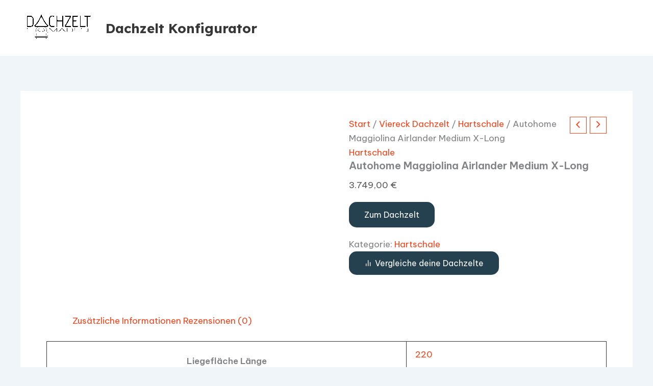

--- FILE ---
content_type: text/html; charset=UTF-8
request_url: https://dachzelt-vergleich.com/produkt/autohome-maggiolina-airlander-medium-x-long/
body_size: 73419
content:
<!DOCTYPE html>
<html lang="de" prefix="og: https://ogp.me/ns#">
<head><meta charset="UTF-8"><script>if(navigator.userAgent.match(/MSIE|Internet Explorer/i)||navigator.userAgent.match(/Trident\/7\..*?rv:11/i)){var href=document.location.href;if(!href.match(/[?&]nowprocket/)){if(href.indexOf("?")==-1){if(href.indexOf("#")==-1){document.location.href=href+"?nowprocket=1"}else{document.location.href=href.replace("#","?nowprocket=1#")}}else{if(href.indexOf("#")==-1){document.location.href=href+"&nowprocket=1"}else{document.location.href=href.replace("#","&nowprocket=1#")}}}}</script><script>(()=>{class RocketLazyLoadScripts{constructor(){this.v="2.0.4",this.userEvents=["keydown","keyup","mousedown","mouseup","mousemove","mouseover","mouseout","touchmove","touchstart","touchend","touchcancel","wheel","click","dblclick","input"],this.attributeEvents=["onblur","onclick","oncontextmenu","ondblclick","onfocus","onmousedown","onmouseenter","onmouseleave","onmousemove","onmouseout","onmouseover","onmouseup","onmousewheel","onscroll","onsubmit"]}async t(){this.i(),this.o(),/iP(ad|hone)/.test(navigator.userAgent)&&this.h(),this.u(),this.l(this),this.m(),this.k(this),this.p(this),this._(),await Promise.all([this.R(),this.L()]),this.lastBreath=Date.now(),this.S(this),this.P(),this.D(),this.O(),this.M(),await this.C(this.delayedScripts.normal),await this.C(this.delayedScripts.defer),await this.C(this.delayedScripts.async),await this.T(),await this.F(),await this.j(),await this.A(),window.dispatchEvent(new Event("rocket-allScriptsLoaded")),this.everythingLoaded=!0,this.lastTouchEnd&&await new Promise(t=>setTimeout(t,500-Date.now()+this.lastTouchEnd)),this.I(),this.H(),this.U(),this.W()}i(){this.CSPIssue=sessionStorage.getItem("rocketCSPIssue"),document.addEventListener("securitypolicyviolation",t=>{this.CSPIssue||"script-src-elem"!==t.violatedDirective||"data"!==t.blockedURI||(this.CSPIssue=!0,sessionStorage.setItem("rocketCSPIssue",!0))},{isRocket:!0})}o(){window.addEventListener("pageshow",t=>{this.persisted=t.persisted,this.realWindowLoadedFired=!0},{isRocket:!0}),window.addEventListener("pagehide",()=>{this.onFirstUserAction=null},{isRocket:!0})}h(){let t;function e(e){t=e}window.addEventListener("touchstart",e,{isRocket:!0}),window.addEventListener("touchend",function i(o){o.changedTouches[0]&&t.changedTouches[0]&&Math.abs(o.changedTouches[0].pageX-t.changedTouches[0].pageX)<10&&Math.abs(o.changedTouches[0].pageY-t.changedTouches[0].pageY)<10&&o.timeStamp-t.timeStamp<200&&(window.removeEventListener("touchstart",e,{isRocket:!0}),window.removeEventListener("touchend",i,{isRocket:!0}),"INPUT"===o.target.tagName&&"text"===o.target.type||(o.target.dispatchEvent(new TouchEvent("touchend",{target:o.target,bubbles:!0})),o.target.dispatchEvent(new MouseEvent("mouseover",{target:o.target,bubbles:!0})),o.target.dispatchEvent(new PointerEvent("click",{target:o.target,bubbles:!0,cancelable:!0,detail:1,clientX:o.changedTouches[0].clientX,clientY:o.changedTouches[0].clientY})),event.preventDefault()))},{isRocket:!0})}q(t){this.userActionTriggered||("mousemove"!==t.type||this.firstMousemoveIgnored?"keyup"===t.type||"mouseover"===t.type||"mouseout"===t.type||(this.userActionTriggered=!0,this.onFirstUserAction&&this.onFirstUserAction()):this.firstMousemoveIgnored=!0),"click"===t.type&&t.preventDefault(),t.stopPropagation(),t.stopImmediatePropagation(),"touchstart"===this.lastEvent&&"touchend"===t.type&&(this.lastTouchEnd=Date.now()),"click"===t.type&&(this.lastTouchEnd=0),this.lastEvent=t.type,t.composedPath&&t.composedPath()[0].getRootNode()instanceof ShadowRoot&&(t.rocketTarget=t.composedPath()[0]),this.savedUserEvents.push(t)}u(){this.savedUserEvents=[],this.userEventHandler=this.q.bind(this),this.userEvents.forEach(t=>window.addEventListener(t,this.userEventHandler,{passive:!1,isRocket:!0})),document.addEventListener("visibilitychange",this.userEventHandler,{isRocket:!0})}U(){this.userEvents.forEach(t=>window.removeEventListener(t,this.userEventHandler,{passive:!1,isRocket:!0})),document.removeEventListener("visibilitychange",this.userEventHandler,{isRocket:!0}),this.savedUserEvents.forEach(t=>{(t.rocketTarget||t.target).dispatchEvent(new window[t.constructor.name](t.type,t))})}m(){const t="return false",e=Array.from(this.attributeEvents,t=>"data-rocket-"+t),i="["+this.attributeEvents.join("],[")+"]",o="[data-rocket-"+this.attributeEvents.join("],[data-rocket-")+"]",s=(e,i,o)=>{o&&o!==t&&(e.setAttribute("data-rocket-"+i,o),e["rocket"+i]=new Function("event",o),e.setAttribute(i,t))};new MutationObserver(t=>{for(const n of t)"attributes"===n.type&&(n.attributeName.startsWith("data-rocket-")||this.everythingLoaded?n.attributeName.startsWith("data-rocket-")&&this.everythingLoaded&&this.N(n.target,n.attributeName.substring(12)):s(n.target,n.attributeName,n.target.getAttribute(n.attributeName))),"childList"===n.type&&n.addedNodes.forEach(t=>{if(t.nodeType===Node.ELEMENT_NODE)if(this.everythingLoaded)for(const i of[t,...t.querySelectorAll(o)])for(const t of i.getAttributeNames())e.includes(t)&&this.N(i,t.substring(12));else for(const e of[t,...t.querySelectorAll(i)])for(const t of e.getAttributeNames())this.attributeEvents.includes(t)&&s(e,t,e.getAttribute(t))})}).observe(document,{subtree:!0,childList:!0,attributeFilter:[...this.attributeEvents,...e]})}I(){this.attributeEvents.forEach(t=>{document.querySelectorAll("[data-rocket-"+t+"]").forEach(e=>{this.N(e,t)})})}N(t,e){const i=t.getAttribute("data-rocket-"+e);i&&(t.setAttribute(e,i),t.removeAttribute("data-rocket-"+e))}k(t){Object.defineProperty(HTMLElement.prototype,"onclick",{get(){return this.rocketonclick||null},set(e){this.rocketonclick=e,this.setAttribute(t.everythingLoaded?"onclick":"data-rocket-onclick","this.rocketonclick(event)")}})}S(t){function e(e,i){let o=e[i];e[i]=null,Object.defineProperty(e,i,{get:()=>o,set(s){t.everythingLoaded?o=s:e["rocket"+i]=o=s}})}e(document,"onreadystatechange"),e(window,"onload"),e(window,"onpageshow");try{Object.defineProperty(document,"readyState",{get:()=>t.rocketReadyState,set(e){t.rocketReadyState=e},configurable:!0}),document.readyState="loading"}catch(t){console.log("WPRocket DJE readyState conflict, bypassing")}}l(t){this.originalAddEventListener=EventTarget.prototype.addEventListener,this.originalRemoveEventListener=EventTarget.prototype.removeEventListener,this.savedEventListeners=[],EventTarget.prototype.addEventListener=function(e,i,o){o&&o.isRocket||!t.B(e,this)&&!t.userEvents.includes(e)||t.B(e,this)&&!t.userActionTriggered||e.startsWith("rocket-")||t.everythingLoaded?t.originalAddEventListener.call(this,e,i,o):(t.savedEventListeners.push({target:this,remove:!1,type:e,func:i,options:o}),"mouseenter"!==e&&"mouseleave"!==e||t.originalAddEventListener.call(this,e,t.savedUserEvents.push,o))},EventTarget.prototype.removeEventListener=function(e,i,o){o&&o.isRocket||!t.B(e,this)&&!t.userEvents.includes(e)||t.B(e,this)&&!t.userActionTriggered||e.startsWith("rocket-")||t.everythingLoaded?t.originalRemoveEventListener.call(this,e,i,o):t.savedEventListeners.push({target:this,remove:!0,type:e,func:i,options:o})}}J(t,e){this.savedEventListeners=this.savedEventListeners.filter(i=>{let o=i.type,s=i.target||window;return e!==o||t!==s||(this.B(o,s)&&(i.type="rocket-"+o),this.$(i),!1)})}H(){EventTarget.prototype.addEventListener=this.originalAddEventListener,EventTarget.prototype.removeEventListener=this.originalRemoveEventListener,this.savedEventListeners.forEach(t=>this.$(t))}$(t){t.remove?this.originalRemoveEventListener.call(t.target,t.type,t.func,t.options):this.originalAddEventListener.call(t.target,t.type,t.func,t.options)}p(t){let e;function i(e){return t.everythingLoaded?e:e.split(" ").map(t=>"load"===t||t.startsWith("load.")?"rocket-jquery-load":t).join(" ")}function o(o){function s(e){const s=o.fn[e];o.fn[e]=o.fn.init.prototype[e]=function(){return this[0]===window&&t.userActionTriggered&&("string"==typeof arguments[0]||arguments[0]instanceof String?arguments[0]=i(arguments[0]):"object"==typeof arguments[0]&&Object.keys(arguments[0]).forEach(t=>{const e=arguments[0][t];delete arguments[0][t],arguments[0][i(t)]=e})),s.apply(this,arguments),this}}if(o&&o.fn&&!t.allJQueries.includes(o)){const e={DOMContentLoaded:[],"rocket-DOMContentLoaded":[]};for(const t in e)document.addEventListener(t,()=>{e[t].forEach(t=>t())},{isRocket:!0});o.fn.ready=o.fn.init.prototype.ready=function(i){function s(){parseInt(o.fn.jquery)>2?setTimeout(()=>i.bind(document)(o)):i.bind(document)(o)}return"function"==typeof i&&(t.realDomReadyFired?!t.userActionTriggered||t.fauxDomReadyFired?s():e["rocket-DOMContentLoaded"].push(s):e.DOMContentLoaded.push(s)),o([])},s("on"),s("one"),s("off"),t.allJQueries.push(o)}e=o}t.allJQueries=[],o(window.jQuery),Object.defineProperty(window,"jQuery",{get:()=>e,set(t){o(t)}})}P(){const t=new Map;document.write=document.writeln=function(e){const i=document.currentScript,o=document.createRange(),s=i.parentElement;let n=t.get(i);void 0===n&&(n=i.nextSibling,t.set(i,n));const c=document.createDocumentFragment();o.setStart(c,0),c.appendChild(o.createContextualFragment(e)),s.insertBefore(c,n)}}async R(){return new Promise(t=>{this.userActionTriggered?t():this.onFirstUserAction=t})}async L(){return new Promise(t=>{document.addEventListener("DOMContentLoaded",()=>{this.realDomReadyFired=!0,t()},{isRocket:!0})})}async j(){return this.realWindowLoadedFired?Promise.resolve():new Promise(t=>{window.addEventListener("load",t,{isRocket:!0})})}M(){this.pendingScripts=[];this.scriptsMutationObserver=new MutationObserver(t=>{for(const e of t)e.addedNodes.forEach(t=>{"SCRIPT"!==t.tagName||t.noModule||t.isWPRocket||this.pendingScripts.push({script:t,promise:new Promise(e=>{const i=()=>{const i=this.pendingScripts.findIndex(e=>e.script===t);i>=0&&this.pendingScripts.splice(i,1),e()};t.addEventListener("load",i,{isRocket:!0}),t.addEventListener("error",i,{isRocket:!0}),setTimeout(i,1e3)})})})}),this.scriptsMutationObserver.observe(document,{childList:!0,subtree:!0})}async F(){await this.X(),this.pendingScripts.length?(await this.pendingScripts[0].promise,await this.F()):this.scriptsMutationObserver.disconnect()}D(){this.delayedScripts={normal:[],async:[],defer:[]},document.querySelectorAll("script[type$=rocketlazyloadscript]").forEach(t=>{t.hasAttribute("data-rocket-src")?t.hasAttribute("async")&&!1!==t.async?this.delayedScripts.async.push(t):t.hasAttribute("defer")&&!1!==t.defer||"module"===t.getAttribute("data-rocket-type")?this.delayedScripts.defer.push(t):this.delayedScripts.normal.push(t):this.delayedScripts.normal.push(t)})}async _(){await this.L();let t=[];document.querySelectorAll("script[type$=rocketlazyloadscript][data-rocket-src]").forEach(e=>{let i=e.getAttribute("data-rocket-src");if(i&&!i.startsWith("data:")){i.startsWith("//")&&(i=location.protocol+i);try{const o=new URL(i).origin;o!==location.origin&&t.push({src:o,crossOrigin:e.crossOrigin||"module"===e.getAttribute("data-rocket-type")})}catch(t){}}}),t=[...new Map(t.map(t=>[JSON.stringify(t),t])).values()],this.Y(t,"preconnect")}async G(t){if(await this.K(),!0!==t.noModule||!("noModule"in HTMLScriptElement.prototype))return new Promise(e=>{let i;function o(){(i||t).setAttribute("data-rocket-status","executed"),e()}try{if(navigator.userAgent.includes("Firefox/")||""===navigator.vendor||this.CSPIssue)i=document.createElement("script"),[...t.attributes].forEach(t=>{let e=t.nodeName;"type"!==e&&("data-rocket-type"===e&&(e="type"),"data-rocket-src"===e&&(e="src"),i.setAttribute(e,t.nodeValue))}),t.text&&(i.text=t.text),t.nonce&&(i.nonce=t.nonce),i.hasAttribute("src")?(i.addEventListener("load",o,{isRocket:!0}),i.addEventListener("error",()=>{i.setAttribute("data-rocket-status","failed-network"),e()},{isRocket:!0}),setTimeout(()=>{i.isConnected||e()},1)):(i.text=t.text,o()),i.isWPRocket=!0,t.parentNode.replaceChild(i,t);else{const i=t.getAttribute("data-rocket-type"),s=t.getAttribute("data-rocket-src");i?(t.type=i,t.removeAttribute("data-rocket-type")):t.removeAttribute("type"),t.addEventListener("load",o,{isRocket:!0}),t.addEventListener("error",i=>{this.CSPIssue&&i.target.src.startsWith("data:")?(console.log("WPRocket: CSP fallback activated"),t.removeAttribute("src"),this.G(t).then(e)):(t.setAttribute("data-rocket-status","failed-network"),e())},{isRocket:!0}),s?(t.fetchPriority="high",t.removeAttribute("data-rocket-src"),t.src=s):t.src="data:text/javascript;base64,"+window.btoa(unescape(encodeURIComponent(t.text)))}}catch(i){t.setAttribute("data-rocket-status","failed-transform"),e()}});t.setAttribute("data-rocket-status","skipped")}async C(t){const e=t.shift();return e?(e.isConnected&&await this.G(e),this.C(t)):Promise.resolve()}O(){this.Y([...this.delayedScripts.normal,...this.delayedScripts.defer,...this.delayedScripts.async],"preload")}Y(t,e){this.trash=this.trash||[];let i=!0;var o=document.createDocumentFragment();t.forEach(t=>{const s=t.getAttribute&&t.getAttribute("data-rocket-src")||t.src;if(s&&!s.startsWith("data:")){const n=document.createElement("link");n.href=s,n.rel=e,"preconnect"!==e&&(n.as="script",n.fetchPriority=i?"high":"low"),t.getAttribute&&"module"===t.getAttribute("data-rocket-type")&&(n.crossOrigin=!0),t.crossOrigin&&(n.crossOrigin=t.crossOrigin),t.integrity&&(n.integrity=t.integrity),t.nonce&&(n.nonce=t.nonce),o.appendChild(n),this.trash.push(n),i=!1}}),document.head.appendChild(o)}W(){this.trash.forEach(t=>t.remove())}async T(){try{document.readyState="interactive"}catch(t){}this.fauxDomReadyFired=!0;try{await this.K(),this.J(document,"readystatechange"),document.dispatchEvent(new Event("rocket-readystatechange")),await this.K(),document.rocketonreadystatechange&&document.rocketonreadystatechange(),await this.K(),this.J(document,"DOMContentLoaded"),document.dispatchEvent(new Event("rocket-DOMContentLoaded")),await this.K(),this.J(window,"DOMContentLoaded"),window.dispatchEvent(new Event("rocket-DOMContentLoaded"))}catch(t){console.error(t)}}async A(){try{document.readyState="complete"}catch(t){}try{await this.K(),this.J(document,"readystatechange"),document.dispatchEvent(new Event("rocket-readystatechange")),await this.K(),document.rocketonreadystatechange&&document.rocketonreadystatechange(),await this.K(),this.J(window,"load"),window.dispatchEvent(new Event("rocket-load")),await this.K(),window.rocketonload&&window.rocketonload(),await this.K(),this.allJQueries.forEach(t=>t(window).trigger("rocket-jquery-load")),await this.K(),this.J(window,"pageshow");const t=new Event("rocket-pageshow");t.persisted=this.persisted,window.dispatchEvent(t),await this.K(),window.rocketonpageshow&&window.rocketonpageshow({persisted:this.persisted})}catch(t){console.error(t)}}async K(){Date.now()-this.lastBreath>45&&(await this.X(),this.lastBreath=Date.now())}async X(){return document.hidden?new Promise(t=>setTimeout(t)):new Promise(t=>requestAnimationFrame(t))}B(t,e){return e===document&&"readystatechange"===t||(e===document&&"DOMContentLoaded"===t||(e===window&&"DOMContentLoaded"===t||(e===window&&"load"===t||e===window&&"pageshow"===t)))}static run(){(new RocketLazyLoadScripts).t()}}RocketLazyLoadScripts.run()})();</script>

<meta name="viewport" content="width=device-width, initial-scale=1">
	<link rel="profile" href="https://gmpg.org/xfn/11"> 
	
<!-- Suchmaschinen-Optimierung durch Rank Math PRO - https://rankmath.com/ -->
<title>Autohome Maggiolina Airlander Medium X-Long - Dachzelt Konfigurator</title>
<style id="wpr-usedcss">img:is([sizes=auto i],[sizes^="auto," i]){contain-intrinsic-size:3000px 1500px}@-webkit-keyframes fa-spin{0%{-webkit-transform:rotate(0);transform:rotate(0)}100%{-webkit-transform:rotate(359deg);transform:rotate(359deg)}}@keyframes fa-spin{0%{-webkit-transform:rotate(0);transform:rotate(0)}100%{-webkit-transform:rotate(359deg);transform:rotate(359deg)}}.berocket_better_labels:after,.berocket_better_labels:before{clear:both;content:" ";display:block}address,blockquote,body,dd,dl,dt,fieldset,figure,h1,h2,h3,h4,h5,h6,hr,html,iframe,legend,li,ol,p,pre,textarea,ul{border:0;font-size:100%;font-style:inherit;font-weight:inherit;margin:0;outline:0;padding:0;vertical-align:baseline}html{-webkit-text-size-adjust:100%;-ms-text-size-adjust:100%}body{margin:0}main,nav{display:block}progress{display:inline-block;vertical-align:baseline}a{background-color:transparent}a:active{outline:0}a,a:focus,a:hover,a:visited{text-decoration:none}abbr[title]{border-bottom:1px dotted}dfn{font-style:italic}mark{background:#ff0;color:#000}small{font-size:80%}sub,sup{font-size:75%;line-height:0;position:relative;vertical-align:baseline}sup{top:-.5em}sub{bottom:-.25em}img{border:0}svg:not(:root){overflow:hidden}figure{margin:0}hr{box-sizing:content-box;height:0}pre{overflow:auto}code,kbd,pre,samp{font-size:1em}button,input,optgroup,select,textarea{color:inherit;font:inherit;margin:0}button{overflow:visible}button,select{text-transform:none}button,html input[type=button],input[type=submit]{-webkit-appearance:button;cursor:pointer}button[disabled],html input[disabled]{cursor:default}button::-moz-focus-inner,input::-moz-focus-inner{border:0;padding:0}input{line-height:normal}input[type=checkbox],input[type=radio]{box-sizing:border-box;padding:0}input[type=number]::-webkit-inner-spin-button,input[type=number]::-webkit-outer-spin-button{height:auto}input[type=search]{-webkit-appearance:textfield;box-sizing:content-box}#comments .submit{padding:10px 15px;border-radius:2px;line-height:1.85714285714286;border:0}input[type=search]::-webkit-search-cancel-button,input[type=search]::-webkit-search-decoration{-webkit-appearance:none}fieldset{border:1px solid var(--ast-border-color);margin:0;padding:.35em .625em .75em}legend{border:0;padding:0}fieldset legend{margin-bottom:1.5em;padding:0 .5em}textarea{overflow:auto}optgroup{font-weight:700}table{border-collapse:collapse;border-spacing:0}td,th{padding:0}.ast-container{max-width:100%}.ast-container{margin-left:auto;margin-right:auto;padding-left:20px;padding-right:20px}h1,h2,h3,h4,h5,h6{clear:both}.entry-content :where(h1),h1{color:#808285;font-size:2em;line-height:1.2}.entry-content :where(h2),h2{color:#808285;font-size:1.7em;line-height:1.3}.entry-content :where(h3),h3{color:#808285;font-size:1.5em;line-height:1.4}.entry-content :where(h4),h4{color:#808285;line-height:1.5;font-size:1.3em}.entry-content :where(h5),h5{color:#808285;line-height:1.6;font-size:1.2em}.entry-content :where(h6),h6{color:#808285;line-height:1.7;font-size:1.1em}html{box-sizing:border-box}*,:after,:before{box-sizing:inherit}body{color:#808285;background:#fff;font-style:normal}ol,ul{margin:0 0 1.5em 3em}ul{list-style:disc}ol{list-style:decimal}li>ol,li>ul{margin-bottom:0;margin-left:1.5em}dt{font-weight:600}dd{margin:0 1.5em 1em}strong{font-weight:700}cite,dfn,em,i{font-style:italic}blockquote{quotes:"" ""}blockquote:after,blockquote:before{content:""}blockquote{border-left:5px solid var(--ast-border-color);padding:20px;font-size:1.2em;font-style:italic;margin:0 0 1.5em;position:relative}address{margin:0 0 1.5em}address,cite{font-style:italic}abbr,acronym{border-bottom:1px dotted #666;cursor:help}pre{background:var(--ast-code-block-background);font-family:"Courier 10 Pitch",Courier,monospace;margin-bottom:1.6em;overflow:auto;max-width:100%;padding:1.6em}code,kbd,tt,var{font:1em Monaco,Consolas,"Andale Mono","DejaVu Sans Mono",monospace}img{height:auto;max-width:100%}hr{background-color:#ccc;border:0;height:1px;margin-bottom:1.5em}.button,button,input,select,textarea{color:#808285;font-weight:400;font-size:100%;margin:0;vertical-align:baseline}button,input{line-height:normal}big{font-size:125%}ins,mark{background:0 0;text-decoration:none}table,td,th{border:1px solid var(--ast-border-color)}table{border-collapse:separate;border-spacing:0;border-width:1px 0 0 1px;margin:0 0 1.5em;width:100%}th{font-weight:600}td,th{padding:.7em 1em;border-width:0 1px 1px 0}.button,button,input[type=button],input[type=submit]{border:1px solid;border-color:var(--ast-border-color);border-radius:2px;background:#e6e6e6;padding:.6em 1em .4em;color:#fff}.button:focus,.button:hover,button:focus,button:hover,input[type=button]:focus,input[type=button]:hover,input[type=submit]:focus,input[type=submit]:hover{color:#fff;border-color:var(--ast-border-color)}.button:active,.button:focus,button:active,button:focus,input[type=button]:active,input[type=button]:focus,input[type=submit]:active,input[type=submit]:focus{border-color:var(--ast-border-color);outline:0}input[type=email],input[type=password],input[type=search],input[type=text],input[type=url],textarea{color:#666;border:1px solid var(--ast-border-color);border-radius:2px;-webkit-appearance:none}input[type=email]:focus,input[type=password]:focus,input[type=search]:focus,input[type=text]:focus,input[type=url]:focus,textarea:focus{color:#111}textarea{padding-left:3px;width:100%}a{color:#4169e1}a:focus,a:hover{color:#191970}a:focus{outline:dotted thin}a:hover{outline:0}.screen-reader-text{border:0;clip:rect(1px,1px,1px,1px);height:1px;margin:-1px;overflow:hidden;padding:0;position:absolute;width:1px;word-wrap:normal!important}.screen-reader-text:focus{background-color:#f1f1f1;border-radius:2px;box-shadow:0 0 2px 2px rgba(0,0,0,.6);clip:auto!important;color:#21759b;display:block;font-size:12.25px;font-size:.875rem;height:auto;left:5px;line-height:normal;padding:15px 23px 14px;text-decoration:none;top:5px;width:auto;z-index:100000}embed,iframe,object{max-width:100%}::selection{color:#fff;background:#0274be}body{-webkit-font-smoothing:antialiased;-moz-osx-font-smoothing:grayscale}body:not(.logged-in){position:relative}#page{position:relative}a,a:focus{text-decoration:none}.secondary a *,.site-footer a *,.site-header a *,a{transition:all .2s linear}img{vertical-align:middle}.entry-content :where(h1,h2,h3,h4,h5,h6){margin-bottom:20px}p{margin-bottom:1.75em}blockquote{margin:1.5em 1em 1.5em 3em;font-size:1.1em;line-height:inherit;position:relative}.button,input[type=button],input[type=submit]{border-radius:0;padding:18px 30px;border:0;box-shadow:none;text-shadow:none}.button:hover,input[type=button]:hover,input[type=submit]:hover{box-shadow:none}.button:active,.button:focus,input[type=button]:active,input[type=button]:focus,input[type=submit]:active,input[type=submit]:focus{box-shadow:none}.site-title{font-weight:400}.site-title{margin-bottom:0}.site-title a,.site-title:focus a,.site-title:hover a{transition:all .2s linear}.site-title a,.site-title a:focus,.site-title a:hover,.site-title a:visited{color:#222}.search-form .search-field{outline:0}.ast-search-menu-icon{position:relative;z-index:3}.site .skip-link{background-color:#f1f1f1;box-shadow:0 0 1px 1px rgba(0,0,0,.2);color:#21759b;display:block;font-family:Montserrat,"Helvetica Neue",sans-serif;font-size:14px;font-weight:700;left:-9999em;outline:0;padding:15px 23px 14px;text-decoration:none;text-transform:none;top:-9999em}.site .skip-link:focus{clip:auto;height:auto;left:6px;top:7px;width:auto;z-index:100000;outline:dotted thin}input,select{line-height:1}body,button,input[type=button],input[type=submit],textarea{line-height:1.85714285714286}.site-title a{line-height:1.2}.ast-single-post .entry-title,.ast-single-post .entry-title a{line-height:1.2}.entry-title,.entry-title a{font-weight:var(--ast-blog-title-font-weight,normal)}body{background-color:#fff}#page{display:block}#primary,#secondary{width:100%}#primary{margin:4em 0}.ast-separate-container{background-color:#f5f5f5}.ast-separate-container #primary{padding:4em 0;margin:0;border:0}.ast-separate-container .ast-article-single:not(.ast-related-post){background-color:#fff}.ast-separate-container .ast-article-single{border-bottom:1px solid var(--ast-border-color);margin:0;padding:5.34em 6.67em}.ast-separate-container .ast-article-single{border-bottom:0}@media (max-width:1200px){.ast-separate-container .ast-article-single{margin:0;padding:3.34em 2.4em}}@media (min-width:993px){.ast-separate-container #primary{margin:4em 0;padding:0}}@media (max-width:992px){.ast-separate-container #primary{padding-left:0;padding-right:0}}.ast-search-icon .astra-search-icon{font-size:1.3em}.main-navigation{height:100%;-js-display:inline-flex;display:inline-flex}.main-navigation ul{list-style:none;margin:0;padding-left:0;position:relative}.ast-header-break-point .main-navigation{padding-left:0}.ast-header-break-point .main-navigation ul .menu-item .menu-link{padding:0 20px;display:inline-block;width:100%;border:0;border-bottom-width:1px;border-style:solid;border-color:var(--ast-border-color)}.ast-header-break-point .main-navigation ul .menu-item .menu-link .icon-arrow:first-of-type{margin-right:5px}.ast-header-break-point .main-navigation ul .sub-menu .menu-item:not(.menu-item-has-children) .menu-link .icon-arrow:first-of-type{display:inline}.ast-header-break-point .main-navigation .sub-menu .menu-item .menu-link{padding-left:30px}.ast-header-break-point .main-navigation .sub-menu .menu-item .menu-item .menu-link{padding-left:40px}.ast-header-break-point .main-navigation .sub-menu .menu-item .menu-item .menu-item .menu-link{padding-left:50px}.ast-header-break-point .main-navigation .sub-menu .menu-item .menu-item .menu-item .menu-item .menu-link{padding-left:60px}.ast-header-break-point .dropdown-menu-toggle{display:none}.ast-button-wrap{display:inline-block}.ast-button-wrap button{box-shadow:none;border:none}.ast-button-wrap .menu-toggle{padding:0;width:2.2em;height:2.1em;font-size:1.5em;font-weight:400;border-radius:2px;-webkit-font-smoothing:antialiased;-moz-osx-font-smoothing:grayscale;border-radius:2px;vertical-align:middle;line-height:1.85714285714286}.ast-button-wrap .menu-toggle.main-header-menu-toggle{padding:0 .5em;width:auto;text-align:center}.ast-button-wrap .menu-toggle:focus{outline:dotted thin}.site-header .menu-link *{transition:none}.ast-icon.icon-arrow svg{height:.6em;width:.6em;position:relative;margin-left:10px}.ast-header-break-point .main-header-bar-navigation{flex:auto}.ast-header-break-point .ast-icon.icon-arrow svg{height:.85em;width:.95em;position:relative;margin-left:10px}.ast-icon svg:not([fill]){fill:currentColor}.sticky{display:block}.entry-content>:last-child,.entry-summary>:last-child{margin-bottom:0}body{overflow-x:hidden}.widget{margin:0 0 2.8em}.widget:last-child{margin-bottom:0}.widget select{max-width:100%}.widget ul{margin:0;list-style-type:none}.ast-builder-grid-row{display:grid;grid-template-columns:auto auto;align-items:center;grid-column-gap:20px;overflow-wrap:anywhere}.ast-builder-grid-row>.site-header-section{flex-wrap:nowrap}.ast-builder-footer-grid-columns{grid-column-gap:50px}.ast-builder-layout-element{align-items:center}.site-header-section{height:100%;min-height:0;align-items:center}.site-header-section>*{padding:0 10px}.site-header-section>div:first-child{padding-left:0}.site-header-section>div:last-child{padding-right:0}.site-header-section .ast-builder-menu{align-items:center}.ast-grid-right-section{justify-content:flex-end}.ast-grid-right-section .ast-site-identity>:first-child{text-align:right}.ast-logo-title-inline .ast-site-identity{padding:1em 0;-js-display:inline-flex;display:inline-flex;vertical-align:middle;align-items:center;transition:all .2s linear}.ast-footer-copyright p{margin-bottom:0}.ast-builder-grid-row-container{display:grid;align-content:center}.main-header-bar .main-header-bar-navigation{height:100%}.ast-nav-menu .sub-menu{line-height:1.45}.ast-builder-menu .main-navigation{padding:0}.ast-builder-menu .main-navigation>ul{align-self:center}.ast-footer-copyright,.site-footer-focus-item{width:100%}.ast-header-break-point #ast-mobile-header{display:block}.ast-header-break-point .main-header-bar-navigation{line-height:3}.ast-header-break-point .main-header-bar-navigation .menu-item-has-children>.ast-menu-toggle{display:inline-block;position:absolute;font-size:inherit;top:0;right:20px;cursor:pointer;-webkit-font-smoothing:antialiased;-moz-osx-font-smoothing:grayscale;padding:0 .907em;font-weight:400;line-height:inherit}.ast-header-break-point .main-header-bar-navigation .menu-item-has-children>.ast-menu-toggle>.ast-icon.icon-arrow{pointer-events:none}.ast-header-break-point .main-header-bar-navigation .menu-item-has-children .sub-menu{display:none}.ast-header-break-point .ast-mobile-header-wrap .ast-main-header-wrap .main-header-bar-navigation .ast-submenu-expanded>.ast-menu-toggle::before{transform:rotateX(180deg)}.ast-header-break-point .ast-nav-menu .sub-menu{line-height:3}.site-footer-section{justify-content:center}.site-footer-section>*{margin-bottom:10px}.site-footer-section>:last-child{margin-bottom:0}.ast-hfb-header.ast-header-break-point .main-header-bar-navigation{width:100%;margin:0}.ast-mobile-header-wrap .ast-button-wrap .menu-toggle.main-header-menu-toggle{-js-display:flex;display:flex;align-items:center;width:auto;height:auto}.ast-button-wrap .menu-toggle.main-header-menu-toggle{padding:.5em;align-items:center;-js-display:flex;display:flex}.site-header{z-index:99;position:relative}.main-header-bar-wrap{position:relative}.main-header-bar{background-color:#fff;border-bottom-color:var(--ast-border-color);border-bottom-style:solid}.ast-header-break-point .main-header-bar{border:0}.ast-header-break-point .main-header-bar{border-bottom-color:var(--ast-border-color);border-bottom-style:solid}.main-header-bar{margin-left:auto;margin-right:auto}.site-branding{line-height:1;align-self:center}.ast-menu-toggle{display:none;background:0 0;color:inherit;border-style:dotted;border-color:transparent}.ast-menu-toggle:focus,.ast-menu-toggle:hover{background:0 0;border-color:inherit;color:inherit}.ast-menu-toggle:focus{outline:dotted thin}.ast-main-header-nav-open .main-header-bar{padding-bottom:0}.main-header-bar{z-index:4;position:relative}.main-header-bar .main-header-bar-navigation:empty{padding:0}.main-header-bar .main-header-bar-navigation .sub-menu{line-height:1.45}.main-header-bar .main-header-bar-navigation .menu-item-has-children>.menu-link:after{line-height:normal}.ast-site-identity{padding:1em 0}.ast-header-break-point .site-header .main-header-bar-wrap .site-branding{flex:1;align-self:center}.ast-header-break-point .ast-site-identity{width:100%}.ast-header-break-point .main-header-bar{display:block;line-height:3}.ast-header-break-point .main-header-bar .main-header-bar-navigation{line-height:3}.ast-header-break-point .main-header-bar .main-header-bar-navigation .sub-menu{line-height:3}.ast-header-break-point .main-header-bar .main-header-bar-navigation .menu-item-has-children .sub-menu{display:none}.ast-header-break-point .main-header-bar .main-header-bar-navigation .menu-item-has-children>.ast-menu-toggle{display:inline-block;position:absolute;font-size:inherit;top:-1px;right:20px;cursor:pointer;-webkit-font-smoothing:antialiased;-moz-osx-font-smoothing:grayscale;padding:0 .907em;font-weight:400;line-height:inherit;transition:all .2s}.ast-header-break-point .main-header-bar .main-header-bar-navigation .ast-submenu-expanded>.ast-menu-toggle::before{transform:rotateX(180deg)}.ast-header-break-point .main-navigation{display:block;width:100%}.ast-header-break-point .main-navigation ul ul{left:auto;right:auto}.ast-header-break-point .main-navigation .widget{margin-bottom:1em}.ast-header-break-point .main-navigation .widget li{width:auto}.ast-header-break-point .main-navigation .widget:last-child{margin-bottom:0}.ast-header-break-point .main-header-bar-navigation{width:calc(100% + 40px);margin:0 -20px}.ast-header-break-point .ast-builder-menu{width:100%}input[type=email],input[type=number],input[type=password],input[type=search],input[type=text],input[type=url],select,textarea{color:#666;padding:.75em;height:auto;border-width:1px;border-style:solid;border-color:var(--ast-border-color);border-radius:2px;background:var(--ast-comment-inputs-background);box-shadow:none;box-sizing:border-box;transition:all .2s linear}input[type=email]:focus,input[type=password]:focus,input[type=search]:focus,input[type=text]:focus,input[type=url]:focus,select:focus,textarea:focus{background-color:#fff;border-color:var(--ast-border-color);box-shadow:none}input[type=button],input[type=button]:focus,input[type=button]:hover,input[type=submit],input[type=submit]:focus,input[type=submit]:hover{box-shadow:none}textarea{width:100%}input[type=search]:focus{outline:dotted thin}.astra-dark-mode-enable form .form-row textarea,.astra-dark-mode-enable input[type=email],.astra-dark-mode-enable input[type=number],.astra-dark-mode-enable input[type=password],.astra-dark-mode-enable input[type=search],.astra-dark-mode-enable input[type=text],.astra-dark-mode-enable input[type=url],.astra-dark-mode-enable textarea{background-color:var(--ast-global-color-secondary,--ast-global-color-5);color:var(--ast-global-color-2)!important;border:1px solid var(--ast-border-color)}.astra-dark-mode-enable form .form-row textarea:focus,.astra-dark-mode-enable input[type=email]:focus,.astra-dark-mode-enable input[type=number]:focus,.astra-dark-mode-enable input[type=password]:focus,.astra-dark-mode-enable input[type=search]:focus,.astra-dark-mode-enable input[type=text]:focus,.astra-dark-mode-enable input[type=url]:focus,.astra-dark-mode-enable textarea:focus{border:1px solid var(--ast-global-color-0)!important;background-color:var(--ast-global-color-secondary,--ast-global-color-5)!important}.astra-dark-mode-enable select{background-color:var(--ast-global-color-secondary,--ast-global-color-5);border-color:var(--ast-border-color);color:var(--ast-global-color-2)}input[type=range]{-webkit-appearance:none;width:100%;margin:5.7px 0;padding:0;border:none}input[type=range]:focus{outline:0}input[type=range]::-webkit-slider-runnable-track{width:100%;height:8.6px;cursor:pointer;box-shadow:2.6px 2.6px .4px #ccc,0 0 2.6px #d9d9d9;background:rgba(255,255,255,.2);border-radius:13.6px;border:0 solid #fff}input[type=range]::-webkit-slider-thumb{box-shadow:0 0 0 rgba(255,221,0,.37),0 0 0 rgba(255,224,26,.37);border:7.9px solid #0274be;height:20px;width:20px;border-radius:50px;background:#0274be;cursor:pointer;-webkit-appearance:none;margin-top:-5.7px}input[type=range]:focus::-webkit-slider-runnable-track{background:rgba(255,255,255,.2)}input[type=range]::-moz-range-track{width:100%;height:8.6px;cursor:pointer;box-shadow:2.6px 2.6px .4px #ccc,0 0 2.6px #d9d9d9;background:rgba(255,255,255,.2);border-radius:13.6px;border:0 solid #fff}input[type=range]::-moz-range-thumb{box-shadow:0 0 0 rgba(255,221,0,.37),0 0 0 rgba(255,224,26,.37);border:7.9px solid #0274be;height:20px;width:20px;border-radius:50px;background:#0274be;cursor:pointer}input[type=range]::-ms-track{width:100%;height:8.6px;cursor:pointer;background:0 0;border-color:transparent;color:transparent}input[type=range]::-ms-fill-lower{background:rgba(199,199,199,.2);border:0 solid #fff;border-radius:27.2px;box-shadow:2.6px 2.6px .4px #ccc,0 0 2.6px #d9d9d9}input[type=range]::-ms-fill-upper{background:rgba(255,255,255,.2);border:0 solid #fff;border-radius:27.2px;box-shadow:2.6px 2.6px .4px #ccc,0 0 2.6px #d9d9d9}input[type=range]::-ms-thumb{box-shadow:0 0 0 rgba(255,221,0,.37),0 0 0 rgba(255,224,26,.37);border:7.9px solid #0274be;height:20px;width:20px;border-radius:50px;background:#0274be;cursor:pointer;height:8.6px}input[type=range]:focus::-ms-fill-lower{background:rgba(255,255,255,.2)}input[type=range]:focus::-ms-fill-upper{background:rgba(255,255,255,.2)}input[type=color]{border:none;width:100px;padding:0;height:30px;cursor:pointer}input[type=color]::-webkit-color-swatch-wrapper{padding:0;border:none}input[type=color]::-webkit-color-swatch{border:none}.entry-content{word-wrap:break-word}.entry-content p{margin-bottom:1.6em}.entry-content::after{display:table;clear:both;content:''}.archive .entry-title,.search .entry-title{line-height:1.3}.page-title{margin-bottom:1em;font-weight:400}.entry-title{margin-bottom:.2em}.search .site-content .content-area .search-form{margin-bottom:3em}.ast-flex{-js-display:flex;display:flex;flex-wrap:wrap}:root{--ast-post-nav-space:0;--ast-container-default-xlg-padding:2.5em;--ast-container-default-lg-padding:2.5em;--ast-container-default-slg-padding:2em;--ast-container-default-md-padding:2.5em;--ast-container-default-sm-padding:2.5em;--ast-container-default-xs-padding:2.4em;--ast-container-default-xxs-padding:1.8em;--ast-code-block-background:#ECEFF3;--ast-comment-inputs-background:#F9FAFB;--ast-normal-container-width:1200px;--ast-narrow-container-width:750px;--ast-blog-title-font-weight:600;--ast-blog-meta-weight:600;--ast-global-color-primary:var(--ast-global-color-5);--ast-global-color-secondary:var(--ast-global-color-4);--ast-global-color-alternate-background:var(--ast-global-color-7);--ast-global-color-subtle-background:var(--ast-global-color-6);--ast-bg-style-guide:#F8FAFC;--ast-shadow-style-guide:0px 0px 4px 0 #00000057;--ast-global-dark-bg-style:#fff;--ast-global-dark-lfs:#fbfbfb;--ast-widget-bg-color:#fafafa;--ast-wc-container-head-bg-color:#fbfbfb;--ast-title-layout-bg:#eeeeee;--ast-search-border-color:#e7e7e7;--ast-lifter-hover-bg:#e6e6e6;--ast-gallery-block-color:#000;--srfm-color-input-label:var(--ast-global-color-2)}html{font-size:106.25%}a{color:var(--ast-global-color-0)}a:focus,a:hover{color:var(--ast-global-color-3)}body,button,input,select,textarea{font-family:'Be Vietnam Pro',sans-serif;font-weight:inherit;font-size:17px;font-size:1rem;line-height:var(--ast-body-line-height,1.65em)}blockquote{color:#0c0c0c}.entry-content :where(h1,h2,h3,h4,h5,h6),.site-title,.site-title a,h1,h2,h3,h4,h5,h6{font-family:Lexend,sans-serif;font-weight:700}.ast-site-identity .site-title a{color:var(--ast-global-color-6)}.site-title{font-size:26px;font-size:1.5294117647059rem;display:block}header .custom-logo-link img{max-width:150px;width:150px}.astra-logo-svg{width:150px}.entry-title{font-size:20px;font-size:1.1764705882353rem}.entry-content :where(h1),h1{font-size:36px;font-size:2.1176470588235rem;font-weight:700;font-family:Lexend,sans-serif;line-height:1.4em}.entry-content :where(h2),h2{font-size:30px;font-size:1.7647058823529rem;font-weight:700;font-family:Lexend,sans-serif;line-height:1.3em}.entry-content :where(h3),h3{font-size:24px;font-size:1.4117647058824rem;font-weight:700;font-family:Lexend,sans-serif;line-height:1.3em}.entry-content :where(h4),h4{font-size:20px;font-size:1.1764705882353rem;line-height:1.2em;font-weight:700;font-family:Lexend,sans-serif}.entry-content :where(h5),h5{font-size:16px;font-size:.94117647058824rem;line-height:1.2em;font-weight:700;font-family:Lexend,sans-serif}.entry-content :where(h6),h6{font-size:16px;font-size:.94117647058824rem;line-height:1.25em;font-weight:700;font-family:Lexend,sans-serif}::selection{background-color:var(--ast-global-color-0);color:#fff}.entry-content :where(h1,h2,h3,h4,h5,h6),.entry-title a,body,h1,h2,h3,h4,h5,h6{color:#575757}input:focus,input[type=email]:focus,input[type=password]:focus,input[type=search]:focus,input[type=text]:focus,input[type=url]:focus,textarea:focus{border-color:var(--ast-global-color-0)}input[type=checkbox]:checked,input[type=checkbox]:focus:checked,input[type=checkbox]:hover:checked,input[type=radio]:checked,input[type=range]::-webkit-slider-thumb{border-color:var(--ast-global-color-0);background-color:var(--ast-global-color-0);box-shadow:none}.ast-search-menu-icon form.search-form{padding-right:0}.ast-search-menu-icon.slide-search input.search-field{width:0}.search-form input.search-field:focus{outline:0}#ast-apply-coupon:focus-visible,#close:focus-visible,.ast-header-account-wrap:focus-visible,.ast-header-navigation-arrow:focus-visible,.ast-menu-toggle:focus-visible,.ast-search-menu-icon.slide-search a:focus-visible:focus-visible,.astra-search-icon:focus-visible,.site .skip-link:focus-visible,.woocommerce .astra-shop-summary-wrap a:focus-visible,.woocommerce .woocommerce-message a.button.wc-forward:focus-visible,.woocommerce a.wc-forward:focus-visible,.woocommerce-js .woocommerce-mini-cart-item a.remove:focus-visible,.woocommerce-product-gallery--with-images [data-controls=next]:focus-visible,.woocommerce-product-gallery--with-images [data-controls=prev]:focus-visible,a#ast-apply-coupon:focus-visible,a:focus-visible{outline-style:dotted;outline-color:inherit;outline-width:thin}#ast-coupon-code:focus,#ast-scroll-top:focus,#coupon_code:focus,.ast-mobile-popup-drawer.active .menu-toggle-close:focus,.woocommerce #reviews #respond input#submit:focus,.woocommerce .button.single_add_to_cart_button:focus,.woocommerce p#ast-coupon-trigger:focus,.woocommerce-js .woocommerce-mini-cart-item .quantity input[type=number]:focus,.woocommerce-ordering select.orderby:focus,.woocommerce-page #comment:focus,.woocommerce.woocommerce-js .quantity input[type=number]:focus,input:focus,input[type=email]:focus,input[type=number]:focus,input[type=password]:focus,input[type=search]:focus,input[type=text]:focus,input[type=url]:focus,textarea:focus{border-style:dotted;border-color:inherit;border-width:thin}input{outline:0}.woocommerce-js input[type=email]:focus,.woocommerce-js input[type=text]:focus,.woocommerce-js textarea:focus,input[type=number]:focus{outline-style:unset;outline-color:inherit;outline-width:thin}.ast-logo-title-inline .site-logo-img{padding-right:1em}.site-logo-img img{transition:all .2s linear}input[type=date],input[type=email],input[type=number],input[type=password],input[type=search],input[type=text],input[type=url],select,textarea{font-size:16px;font-style:normal;font-weight:400;line-height:24px;width:100%;padding:12px 16px;border-radius:4px;box-shadow:0 1px 2px 0 rgba(0,0,0,.05);color:var(--ast-form-input-text,#475569)}input[type=date],input[type=email],input[type=number],input[type=password],input[type=search],input[type=text],input[type=url],select{height:40px}input[type=date]{border-width:1px;border-style:solid;border-color:var(--ast-border-color);background:var(--ast-global-color-secondary,--ast-global-color-5)}input[type=date]:focus,input[type=email]:focus,input[type=number]:focus,input[type=password]:focus,input[type=search]:focus,input[type=text]:focus,input[type=url]:focus,select:focus,textarea:focus{border-color:#046bd2;box-shadow:none;outline:0;color:var(--ast-form-input-focus-text,#475569)}label,legend{color:#111827;font-size:14px;font-style:normal;font-weight:500;line-height:20px}select{padding:6px 10px}fieldset{padding:30px;border-radius:4px}.button,button,input[type=button],input[type=submit]{border-radius:4px;box-shadow:0 1px 2px 0 rgba(0,0,0,.05)}:root{--ast-comment-inputs-background:#FFF}::placeholder{color:var(--ast-form-field-color,#9ca3af)}::-ms-input-placeholder{color:var(--ast-form-field-color,#9ca3af)}@media (max-width:921.9px){#ast-desktop-header{display:none}}#page{display:flex;flex-direction:column;min-height:100vh}.search .site-content .content-area .search-form{margin-bottom:0}#page .site-content{flex-grow:1}.widget{margin-bottom:1.25em}#secondary li{line-height:1.5em}#secondary h2{font-size:1.7rem}.ast-separate-container .ast-article-single,.ast-separate-container .comment-respond{padding:2.5em}.ast-separate-container .ast-article-single .ast-article-single{padding:0}.entry-title{margin-bottom:.6em}.ast-article-single img{box-shadow:0 0 30px 0 rgba(0,0,0,.15);-webkit-box-shadow:0 0 30px 0 rgba(0,0,0,.15);-moz-box-shadow:0 0 30px 0 rgba(0,0,0,.15)}@media (min-width:1201px){.ast-separate-container .ast-article-single{padding:2.5em}}#comments .submit,.button,.menu-toggle,.woocommerce #respond input#submit,.woocommerce #respond input#submit.alt,.woocommerce .woocommerce-message a.button,.woocommerce button.button,.woocommerce button.button.alt.disabled,.woocommerce input.button,.woocommerce input.button.alt,.woocommerce input.button:disabled,.woocommerce input.button:disabled:hover,.woocommerce input.button:disabled[disabled],.woocommerce input.button:disabled[disabled]:hover,.woocommerce-js a.button,[CLASS*=wc-block] button,button,input#submit,input[type=button],input[type=submit]{border-style:solid;border-top-width:0;border-right-width:0;border-left-width:0;border-bottom-width:0;color:var(--ast-global-color-5);border-color:var(--ast-global-color-2);background-color:var(--ast-global-color-2);padding-top:15px;padding-right:30px;padding-bottom:15px;padding-left:30px;font-family:inherit;font-weight:500;font-size:16px;font-size:.94117647058824rem;line-height:1em;border-top-left-radius:15px;border-top-right-radius:15px;border-bottom-right-radius:15px;border-bottom-left-radius:15px}.menu-toggle:hover,.woocommerce #respond input#submit.alt:hover,.woocommerce #respond input#submit:hover,.woocommerce .woocommerce-message a.button:hover,.woocommerce button.button.alt.disabled:hover,.woocommerce button.button:hover,.woocommerce input.button.alt:hover,.woocommerce input.button:hover,.woocommerce-js a.button:hover,[CLASS*=wc-block] button:hover,button:focus,button:hover,input#submit:focus,input#submit:hover,input[type=button]:focus,input[type=button]:hover,input[type=submit]:focus,input[type=submit]:hover{color:#000;background-color:var(--ast-global-color-3);border-color:var(--ast-global-color-3)}@media (min-width:544px){.ast-container{max-width:100%}}#ast-mobile-header .ast-site-header-cart-li a{pointer-events:none}.ast-separate-container{background-color:var(--ast-global-color-4);background-image:none}@media (max-width:921px){#comments .submit,.button,.menu-toggle,.woocommerce #respond input#submit,.woocommerce #respond input#submit.alt,.woocommerce .woocommerce-message a.button,.woocommerce button.button,.woocommerce button.button.alt.disabled,.woocommerce input.button,.woocommerce input.button.alt,.woocommerce input.button:disabled,.woocommerce input.button:disabled:hover,.woocommerce input.button:disabled[disabled],.woocommerce input.button:disabled[disabled]:hover,.woocommerce-js a.button,[CLASS*=wc-block] button,button,input#submit,input[type=button],input[type=submit]{padding-top:14px;padding-right:28px;padding-bottom:14px;padding-left:28px}.site-title{display:none}.entry-content :where(h1),h1{font-size:30px}.entry-content :where(h2),h2{font-size:25px}.entry-content :where(h3),h3{font-size:20px}}@media (max-width:544px){#comments .submit,.button,.menu-toggle,.woocommerce #respond input#submit,.woocommerce #respond input#submit.alt,.woocommerce .woocommerce-message a.button,.woocommerce button.button,.woocommerce button.button.alt.disabled,.woocommerce input.button,.woocommerce input.button.alt,.woocommerce input.button:disabled,.woocommerce input.button:disabled:hover,.woocommerce input.button:disabled[disabled],.woocommerce input.button:disabled[disabled]:hover,.woocommerce-js a.button,[CLASS*=wc-block] button,button,input#submit,input[type=button],input[type=submit]{padding-top:12px;padding-right:24px;padding-bottom:12px;padding-left:24px}.ast-separate-container .ast-article-single{padding:1.5em 1em}.ast-separate-container #content .ast-container{padding-left:.54em;padding-right:.54em}.ast-search-menu-icon.ast-dropdown-active .search-field{width:170px}.site-title{display:none}.entry-content :where(h1),h1{font-size:30px}.entry-content :where(h2),h2{font-size:25px}.entry-content :where(h3),h3{font-size:20px}html{font-size:96.9%}}@media (min-width:922px){#ast-mobile-header{display:none}.site-content .ast-container{display:flex}}.entry-content li>p{margin-bottom:0}:root{--wp--custom--ast-default-block-top-padding:3em;--wp--custom--ast-default-block-right-padding:3em;--wp--custom--ast-default-block-bottom-padding:3em;--wp--custom--ast-default-block-left-padding:3em;--wp--custom--ast-container-width:1200px;--wp--custom--ast-content-width-size:1200px;--wp--custom--ast-wide-width-size:calc(1200px + var(--wp--custom--ast-default-block-left-padding) + var(--wp--custom--ast-default-block-right-padding))}blockquote{margin:1.5em;border-color:rgba(0,0,0,.05)}.entry-content ol,.entry-content ul{padding:revert;margin:revert;padding-left:20px}:root{--ast-global-color-0:#fb4219;--ast-global-color-1:#17242b;--ast-global-color-2:#25404f;--ast-global-color-3:#b8c3c9;--ast-global-color-4:#F0F5FA;--ast-global-color-5:#FFFFFF;--ast-global-color-6:#373737;--ast-global-color-7:#000000;--ast-global-color-8:#f97659}:root{--ast-border-color:var(--ast-global-color-6)}.entry-content :where(h1,h2,h3,h4,h5,h6),h1,h2,h3,h4,h5,h6{color:var(--ast-global-color-7)}.entry-title a{color:var(--ast-global-color-7)}.ast-builder-layout-element .ast-site-identity{margin-top:0;margin-bottom:0}.ast-builder-layout-element[data-section=title_tagline]{display:flex}@media (max-width:921px){html{font-size:96.9%}.site-content .ast-container{flex-direction:column}.ast-header-break-point .ast-builder-layout-element[data-section=title_tagline]{display:flex}.site-below-footer-wrap[data-section=section-below-footer-builder].ast-footer-row-tablet-stack .site-footer-section{display:block;margin-bottom:10px}.ast-builder-grid-row-container.ast-builder-grid-row-tablet-full .ast-builder-grid-row{grid-template-columns:1fr}}.site-below-footer-wrap{padding-top:20px;padding-bottom:20px}.site-below-footer-wrap[data-section=section-below-footer-builder]{background-color:var(--ast-global-color-5);background-image:none;min-height:60px;border-style:solid;border-width:0;border-top-width:1px;border-top-color:#eaeaea}.site-below-footer-wrap[data-section=section-below-footer-builder] .ast-builder-grid-row{max-width:1200px;min-height:60px;margin-left:auto;margin-right:auto}.site-below-footer-wrap[data-section=section-below-footer-builder] .ast-builder-grid-row,.site-below-footer-wrap[data-section=section-below-footer-builder] .site-footer-section{align-items:center}.ast-builder-grid-row-full .ast-builder-grid-row{grid-template-columns:1fr}@media (max-width:544px){.ast-header-break-point .ast-builder-layout-element[data-section=title_tagline]{display:flex}.site-below-footer-wrap[data-section=section-below-footer-builder].ast-footer-row-mobile-stack .site-footer-section{display:block;margin-bottom:10px}.ast-builder-grid-row-container.ast-builder-grid-row-mobile-full .ast-builder-grid-row{grid-template-columns:1fr}.ast-header-break-point .site-below-footer-wrap[data-section=section-below-footer-builder]{display:grid}}.site-below-footer-wrap[data-section=section-below-footer-builder]{display:grid}.ast-footer-copyright{text-align:center}.ast-footer-copyright.site-footer-focus-item{color:var(--ast-global-color-3)}.ast-footer-copyright.site-footer-focus-item{font-size:16px;font-size:.94117647058824rem}.ast-footer-copyright.ast-builder-layout-element{display:flex}.ast-desktop .ast-mobile-popup-drawer.active .ast-mobile-popup-inner{max-width:35%}.ast-header-break-point .main-header-bar{border-bottom-width:1px}.ast-header-break-point .main-navigation ul .menu-item .menu-link .icon-arrow:first-of-type svg{top:.2em;margin-top:0;margin-left:0;width:.65em;transform:translate(0,-2px) rotateZ(270deg)}.ast-mobile-popup-content .ast-submenu-expanded>.ast-menu-toggle{transform:rotateX(180deg);overflow-y:auto}.ast-separate-container .ast-article-single:not(.ast-related-post),.woocommerce.ast-separate-container .ast-woocommerce-container{background-color:var(--ast-global-color-5);background-image:none}.ast-separate-container.ast-two-container #secondary .widget{background-color:var(--ast-global-color-5);background-image:none}#ast-scroll-top{display:none;position:fixed;text-align:center;cursor:pointer;z-index:99;width:2.1em;height:2.1em;line-height:2.1;color:#fff;border-radius:2px;content:"";outline:inherit}@media (min-width:769px){#ast-scroll-top{content:"769"}}#ast-scroll-top .ast-icon.icon-arrow svg{margin-left:0;vertical-align:middle;transform:translate(0,-20%) rotate(180deg);width:1.6em}.ast-scroll-to-top-right{right:30px;bottom:30px}#ast-scroll-top{background-color:var(--ast-global-color-0);font-size:15px}.ast-mobile-header-wrap .ast-primary-header-bar,.ast-primary-header-bar .site-primary-header-wrap{min-height:110px}.ast-header-break-point #masthead .ast-mobile-header-wrap .ast-above-header-bar,.ast-header-break-point #masthead .ast-mobile-header-wrap .ast-below-header-bar,.ast-header-break-point #masthead .ast-mobile-header-wrap .ast-primary-header-bar{padding-left:20px;padding-right:20px}.ast-header-break-point .ast-primary-header-bar{border-bottom-width:0;border-bottom-color:#eaeaea;border-bottom-style:solid}@media (min-width:922px){.main-header-bar{border-bottom-width:1px}.ast-builder-menu .main-navigation>ul>li:last-child a{margin-right:0}.ast-primary-header-bar{border-bottom-width:0;border-bottom-color:#eaeaea;border-bottom-style:solid}}.ast-primary-header-bar{background-color:#fff;background-image:none}.ast-desktop .ast-primary-header-bar.main-header-bar,.ast-header-break-point #masthead .ast-primary-header-bar.main-header-bar{padding-top:0;padding-bottom:0;padding-left:0;padding-right:0;margin-top:0;margin-bottom:0;margin-left:0;margin-right:0}.ast-primary-header-bar{display:block}@media (max-width:921px){.ast-header-break-point .site-below-footer-wrap[data-section=section-below-footer-builder]{display:grid}.ast-footer-copyright{text-align:center}.ast-header-break-point .ast-footer-copyright.ast-builder-layout-element{display:flex}.ast-mobile-popup-drawer.active .ast-mobile-popup-inner{max-width:90%}.ast-separate-container .ast-article-single:not(.ast-related-post),.woocommerce.ast-separate-container .ast-woocommerce-container{background-color:var(--ast-global-color-5);background-image:none}.ast-separate-container.ast-two-container #secondary .widget{background-color:var(--ast-global-color-5);background-image:none}#ast-scroll-top .ast-icon.icon-arrow svg{width:1em}.ast-header-break-point .ast-primary-header-bar{display:grid}}@media (max-width:544px){.ast-footer-copyright{text-align:center}.ast-header-break-point .ast-footer-copyright.ast-builder-layout-element{display:flex}.ast-mobile-popup-drawer.active .ast-mobile-popup-inner{max-width:90%}.ast-separate-container .ast-article-single:not(.ast-related-post),.woocommerce.ast-separate-container .ast-woocommerce-container{background-color:var(--ast-global-color-5);background-image:none}.ast-separate-container.ast-two-container #secondary .widget{background-color:var(--ast-global-color-5);background-image:none}.ast-header-break-point .ast-primary-header-bar{display:grid}}.ast-hfb-header .site-header{margin-top:0;margin-bottom:0;margin-left:0;margin-right:0}.comment-reply-title{font-size:22px;font-size:1.2941176470588rem}.comment-reply-title{font-weight:600;line-height:1.65}.comment-reply-title{padding-top:0;margin-bottom:1em}a.comment-reply-link{font-size:13px;transition:all .2s}.entry-content ol li,.entry-content ul li{margin-bottom:10px}.comment-respond{padding-top:2em;padding-bottom:2em}.comment .comment-reply-title{display:flex;align-items:center;justify-content:space-between}@media(min-width:545px){a.comment-reply-link{padding:1px 10px;display:block;border-radius:3px;border:none}}:root{--ast-single-post-border:#e1e8ed}.entry-content>*{margin-bottom:1.5em}.entry-content :where(h1,h2,h3,h4,h5,h6){margin-top:1.5em;margin-bottom:calc(.3em + 10px)}code,kbd,samp{background:var(--ast-code-block-background);padding:3px 6px}:root{--ast-single-post-nav-padding:3em 0 1em}@font-face{font-family:'Be Vietnam Pro';font-style:normal;font-weight:400;font-display:swap;src:url(https://dachzelt-vergleich.com/wp-content/uploads/fonts/12b9da25738c8453a5a231565709181f/be-vietnam-pro--v11-normal-400.woff2?c=1756452564) format('woff2');unicode-range:U+0100-02BA,U+02BD-02C5,U+02C7-02CC,U+02CE-02D7,U+02DD-02FF,U+0304,U+0308,U+0329,U+1D00-1DBF,U+1E00-1E9F,U+1EF2-1EFF,U+2020,U+20A0-20AB,U+20AD-20C0,U+2113,U+2C60-2C7F,U+A720-A7FF}@font-face{font-family:'Be Vietnam Pro';font-style:normal;font-weight:400;font-display:swap;src:url(https://dachzelt-vergleich.com/wp-content/uploads/fonts/12b9da25738c8453a5a231565709181f/be-vietnam-pro--v11-normal-400.woff2?c=1756452564) format('woff2');unicode-range:U+0000-00FF,U+0131,U+0152-0153,U+02BB-02BC,U+02C6,U+02DA,U+02DC,U+0304,U+0308,U+0329,U+2000-206F,U+20AC,U+2122,U+2191,U+2193,U+2212,U+2215,U+FEFF,U+FFFD}@font-face{font-family:'Be Vietnam Pro';font-style:normal;font-weight:600;font-display:swap;src:url(https://dachzelt-vergleich.com/wp-content/uploads/fonts/12b9da25738c8453a5a231565709181f/be-vietnam-pro--v11-normal-600.woff2?c=1756452564) format('woff2');unicode-range:U+0102-0103,U+0110-0111,U+0128-0129,U+0168-0169,U+01A0-01A1,U+01AF-01B0,U+0300-0301,U+0303-0304,U+0308-0309,U+0323,U+0329,U+1EA0-1EF9,U+20AB}@font-face{font-family:'Be Vietnam Pro';font-style:normal;font-weight:600;font-display:swap;src:url(https://dachzelt-vergleich.com/wp-content/uploads/fonts/12b9da25738c8453a5a231565709181f/be-vietnam-pro--v11-normal-600.woff2?c=1756452564) format('woff2');unicode-range:U+0100-02BA,U+02BD-02C5,U+02C7-02CC,U+02CE-02D7,U+02DD-02FF,U+0304,U+0308,U+0329,U+1D00-1DBF,U+1E00-1E9F,U+1EF2-1EFF,U+2020,U+20A0-20AB,U+20AD-20C0,U+2113,U+2C60-2C7F,U+A720-A7FF}@font-face{font-family:'Be Vietnam Pro';font-style:normal;font-weight:600;font-display:swap;src:url(https://dachzelt-vergleich.com/wp-content/uploads/fonts/12b9da25738c8453a5a231565709181f/be-vietnam-pro--v11-normal-600.woff2?c=1756452564) format('woff2');unicode-range:U+0000-00FF,U+0131,U+0152-0153,U+02BB-02BC,U+02C6,U+02DA,U+02DC,U+0304,U+0308,U+0329,U+2000-206F,U+20AC,U+2122,U+2191,U+2193,U+2212,U+2215,U+FEFF,U+FFFD}@font-face{font-family:Lexend;font-style:normal;font-weight:100;font-display:swap;src:url(https://dachzelt-vergleich.com/wp-content/uploads/fonts/12b9da25738c8453a5a231565709181f/lexend--v25-normal-100.woff2?c=1756452564) format('woff2');unicode-range:U+0102-0103,U+0110-0111,U+0128-0129,U+0168-0169,U+01A0-01A1,U+01AF-01B0,U+0300-0301,U+0303-0304,U+0308-0309,U+0323,U+0329,U+1EA0-1EF9,U+20AB}@font-face{font-family:Lexend;font-style:normal;font-weight:100;font-display:swap;src:url(https://dachzelt-vergleich.com/wp-content/uploads/fonts/12b9da25738c8453a5a231565709181f/lexend--v25-normal-100.woff2?c=1756452564) format('woff2');unicode-range:U+0100-02BA,U+02BD-02C5,U+02C7-02CC,U+02CE-02D7,U+02DD-02FF,U+0304,U+0308,U+0329,U+1D00-1DBF,U+1E00-1E9F,U+1EF2-1EFF,U+2020,U+20A0-20AB,U+20AD-20C0,U+2113,U+2C60-2C7F,U+A720-A7FF}@font-face{font-family:Lexend;font-style:normal;font-weight:100;font-display:swap;src:url(https://dachzelt-vergleich.com/wp-content/uploads/fonts/12b9da25738c8453a5a231565709181f/lexend--v25-normal-100.woff2?c=1756452564) format('woff2');unicode-range:U+0000-00FF,U+0131,U+0152-0153,U+02BB-02BC,U+02C6,U+02DA,U+02DC,U+0304,U+0308,U+0329,U+2000-206F,U+20AC,U+2122,U+2191,U+2193,U+2212,U+2215,U+FEFF,U+FFFD}@font-face{font-family:Lexend;font-style:normal;font-weight:300;font-display:swap;src:url(https://dachzelt-vergleich.com/wp-content/uploads/fonts/12b9da25738c8453a5a231565709181f/lexend--v25-normal-100.woff2?c=1756452564) format('woff2');unicode-range:U+0102-0103,U+0110-0111,U+0128-0129,U+0168-0169,U+01A0-01A1,U+01AF-01B0,U+0300-0301,U+0303-0304,U+0308-0309,U+0323,U+0329,U+1EA0-1EF9,U+20AB}@font-face{font-family:Lexend;font-style:normal;font-weight:300;font-display:swap;src:url(https://dachzelt-vergleich.com/wp-content/uploads/fonts/12b9da25738c8453a5a231565709181f/lexend--v25-normal-100.woff2?c=1756452564) format('woff2');unicode-range:U+0100-02BA,U+02BD-02C5,U+02C7-02CC,U+02CE-02D7,U+02DD-02FF,U+0304,U+0308,U+0329,U+1D00-1DBF,U+1E00-1E9F,U+1EF2-1EFF,U+2020,U+20A0-20AB,U+20AD-20C0,U+2113,U+2C60-2C7F,U+A720-A7FF}@font-face{font-family:Lexend;font-style:normal;font-weight:300;font-display:swap;src:url(https://dachzelt-vergleich.com/wp-content/uploads/fonts/12b9da25738c8453a5a231565709181f/lexend--v25-normal-100.woff2?c=1756452564) format('woff2');unicode-range:U+0000-00FF,U+0131,U+0152-0153,U+02BB-02BC,U+02C6,U+02DA,U+02DC,U+0304,U+0308,U+0329,U+2000-206F,U+20AC,U+2122,U+2191,U+2193,U+2212,U+2215,U+FEFF,U+FFFD}@font-face{font-family:Lexend;font-style:normal;font-weight:400;font-display:swap;src:url(https://dachzelt-vergleich.com/wp-content/uploads/fonts/12b9da25738c8453a5a231565709181f/lexend--v25-normal-100.woff2?c=1756452564) format('woff2');unicode-range:U+0102-0103,U+0110-0111,U+0128-0129,U+0168-0169,U+01A0-01A1,U+01AF-01B0,U+0300-0301,U+0303-0304,U+0308-0309,U+0323,U+0329,U+1EA0-1EF9,U+20AB}@font-face{font-family:Lexend;font-style:normal;font-weight:400;font-display:swap;src:url(https://dachzelt-vergleich.com/wp-content/uploads/fonts/12b9da25738c8453a5a231565709181f/lexend--v25-normal-100.woff2?c=1756452564) format('woff2');unicode-range:U+0100-02BA,U+02BD-02C5,U+02C7-02CC,U+02CE-02D7,U+02DD-02FF,U+0304,U+0308,U+0329,U+1D00-1DBF,U+1E00-1E9F,U+1EF2-1EFF,U+2020,U+20A0-20AB,U+20AD-20C0,U+2113,U+2C60-2C7F,U+A720-A7FF}@font-face{font-family:Lexend;font-style:normal;font-weight:400;font-display:swap;src:url(https://dachzelt-vergleich.com/wp-content/uploads/fonts/12b9da25738c8453a5a231565709181f/lexend--v25-normal-100.woff2?c=1756452564) format('woff2');unicode-range:U+0000-00FF,U+0131,U+0152-0153,U+02BB-02BC,U+02C6,U+02DA,U+02DC,U+0304,U+0308,U+0329,U+2000-206F,U+20AC,U+2122,U+2191,U+2193,U+2212,U+2215,U+FEFF,U+FFFD}@font-face{font-family:Lexend;font-style:normal;font-weight:500;font-display:swap;src:url(https://dachzelt-vergleich.com/wp-content/uploads/fonts/12b9da25738c8453a5a231565709181f/lexend--v25-normal-100.woff2?c=1756452564) format('woff2');unicode-range:U+0102-0103,U+0110-0111,U+0128-0129,U+0168-0169,U+01A0-01A1,U+01AF-01B0,U+0300-0301,U+0303-0304,U+0308-0309,U+0323,U+0329,U+1EA0-1EF9,U+20AB}@font-face{font-family:Lexend;font-style:normal;font-weight:500;font-display:swap;src:url(https://dachzelt-vergleich.com/wp-content/uploads/fonts/12b9da25738c8453a5a231565709181f/lexend--v25-normal-100.woff2?c=1756452564) format('woff2');unicode-range:U+0100-02BA,U+02BD-02C5,U+02C7-02CC,U+02CE-02D7,U+02DD-02FF,U+0304,U+0308,U+0329,U+1D00-1DBF,U+1E00-1E9F,U+1EF2-1EFF,U+2020,U+20A0-20AB,U+20AD-20C0,U+2113,U+2C60-2C7F,U+A720-A7FF}@font-face{font-family:Lexend;font-style:normal;font-weight:500;font-display:swap;src:url(https://dachzelt-vergleich.com/wp-content/uploads/fonts/12b9da25738c8453a5a231565709181f/lexend--v25-normal-100.woff2?c=1756452564) format('woff2');unicode-range:U+0000-00FF,U+0131,U+0152-0153,U+02BB-02BC,U+02C6,U+02DA,U+02DC,U+0304,U+0308,U+0329,U+2000-206F,U+20AC,U+2122,U+2191,U+2193,U+2212,U+2215,U+FEFF,U+FFFD}@font-face{font-family:Lexend;font-style:normal;font-weight:600;font-display:swap;src:url(https://dachzelt-vergleich.com/wp-content/uploads/fonts/12b9da25738c8453a5a231565709181f/lexend--v25-normal-100.woff2?c=1756452564) format('woff2');unicode-range:U+0102-0103,U+0110-0111,U+0128-0129,U+0168-0169,U+01A0-01A1,U+01AF-01B0,U+0300-0301,U+0303-0304,U+0308-0309,U+0323,U+0329,U+1EA0-1EF9,U+20AB}@font-face{font-family:Lexend;font-style:normal;font-weight:600;font-display:swap;src:url(https://dachzelt-vergleich.com/wp-content/uploads/fonts/12b9da25738c8453a5a231565709181f/lexend--v25-normal-100.woff2?c=1756452564) format('woff2');unicode-range:U+0100-02BA,U+02BD-02C5,U+02C7-02CC,U+02CE-02D7,U+02DD-02FF,U+0304,U+0308,U+0329,U+1D00-1DBF,U+1E00-1E9F,U+1EF2-1EFF,U+2020,U+20A0-20AB,U+20AD-20C0,U+2113,U+2C60-2C7F,U+A720-A7FF}@font-face{font-family:Lexend;font-style:normal;font-weight:600;font-display:swap;src:url(https://dachzelt-vergleich.com/wp-content/uploads/fonts/12b9da25738c8453a5a231565709181f/lexend--v25-normal-100.woff2?c=1756452564) format('woff2');unicode-range:U+0000-00FF,U+0131,U+0152-0153,U+02BB-02BC,U+02C6,U+02DA,U+02DC,U+0304,U+0308,U+0329,U+2000-206F,U+20AC,U+2122,U+2191,U+2193,U+2212,U+2215,U+FEFF,U+FFFD}@font-face{font-family:Lexend;font-style:normal;font-weight:700;font-display:swap;src:url(https://dachzelt-vergleich.com/wp-content/uploads/fonts/12b9da25738c8453a5a231565709181f/lexend--v25-normal-100.woff2?c=1756452564) format('woff2');unicode-range:U+0102-0103,U+0110-0111,U+0128-0129,U+0168-0169,U+01A0-01A1,U+01AF-01B0,U+0300-0301,U+0303-0304,U+0308-0309,U+0323,U+0329,U+1EA0-1EF9,U+20AB}@font-face{font-family:Lexend;font-style:normal;font-weight:700;font-display:swap;src:url(https://dachzelt-vergleich.com/wp-content/uploads/fonts/12b9da25738c8453a5a231565709181f/lexend--v25-normal-100.woff2?c=1756452564) format('woff2');unicode-range:U+0100-02BA,U+02BD-02C5,U+02C7-02CC,U+02CE-02D7,U+02DD-02FF,U+0304,U+0308,U+0329,U+1D00-1DBF,U+1E00-1E9F,U+1EF2-1EFF,U+2020,U+20A0-20AB,U+20AD-20C0,U+2113,U+2C60-2C7F,U+A720-A7FF}@font-face{font-family:Lexend;font-style:normal;font-weight:700;font-display:swap;src:url(https://dachzelt-vergleich.com/wp-content/uploads/fonts/12b9da25738c8453a5a231565709181f/lexend--v25-normal-100.woff2?c=1756452564) format('woff2');unicode-range:U+0000-00FF,U+0131,U+0152-0153,U+02BB-02BC,U+02C6,U+02DA,U+02DC,U+0304,U+0308,U+0329,U+2000-206F,U+20AC,U+2122,U+2191,U+2193,U+2212,U+2215,U+FEFF,U+FFFD}img.emoji{display:inline!important;border:none!important;box-shadow:none!important;height:1em!important;width:1em!important;margin:0 .07em!important;vertical-align:-.1em!important;background:0 0!important;padding:0!important}:root{--wp-block-synced-color:#7a00df;--wp-block-synced-color--rgb:122,0,223;--wp-bound-block-color:var(--wp-block-synced-color);--wp-editor-canvas-background:#ddd;--wp-admin-theme-color:#007cba;--wp-admin-theme-color--rgb:0,124,186;--wp-admin-theme-color-darker-10:#006ba1;--wp-admin-theme-color-darker-10--rgb:0,107,160.5;--wp-admin-theme-color-darker-20:#005a87;--wp-admin-theme-color-darker-20--rgb:0,90,135;--wp-admin-border-width-focus:2px}@media (min-resolution:192dpi){:root{--wp-admin-border-width-focus:1.5px}}:root{--wp--preset--font-size--normal:16px;--wp--preset--font-size--huge:42px}.screen-reader-text{border:0;clip-path:inset(50%);height:1px;margin:-1px;overflow:hidden;padding:0;position:absolute;width:1px;word-wrap:normal!important}.screen-reader-text:focus{background-color:#ddd;clip-path:none;color:#444;display:block;font-size:1em;height:auto;left:5px;line-height:normal;padding:15px 23px 14px;text-decoration:none;top:5px;width:auto;z-index:100000}html :where(.has-border-color){border-style:solid}html :where([style*=border-top-color]){border-top-style:solid}html :where([style*=border-right-color]){border-right-style:solid}html :where([style*=border-bottom-color]){border-bottom-style:solid}html :where([style*=border-left-color]){border-left-style:solid}html :where([style*=border-width]){border-style:solid}html :where([style*=border-top-width]){border-top-style:solid}html :where([style*=border-right-width]){border-right-style:solid}html :where([style*=border-bottom-width]){border-bottom-style:solid}html :where([style*=border-left-width]){border-left-style:solid}html :where(img[class*=wp-image-]){height:auto;max-width:100%}:where(figure){margin:0 0 1em}html :where(.is-position-sticky){--wp-admin--admin-bar--position-offset:var(--wp-admin--admin-bar--height,0px)}@media screen and (max-width:600px){html :where(.is-position-sticky){--wp-admin--admin-bar--position-offset:0px}}.screen-reader-text{clip:rect(1px,1px,1px,1px);word-wrap:normal!important;border:0;clip-path:inset(50%);height:1px;margin:-1px;overflow:hidden;overflow-wrap:normal!important;padding:0;position:absolute!important;width:1px}.screen-reader-text:focus{clip:auto!important;background-color:#fff;border-radius:3px;box-shadow:0 0 2px 2px rgba(0,0,0,.6);clip-path:none;color:#2b2d2f;display:block;font-size:.875rem;font-weight:700;height:auto;left:5px;line-height:normal;padding:15px 23px 14px;text-decoration:none;top:5px;width:auto;z-index:100000}.wc-block-components-notice-banner{align-content:flex-start;align-items:stretch;background-color:#fff;border:1px solid #2f2f2f;border-radius:4px;box-sizing:border-box;color:#2f2f2f;display:flex;font-size:.875em;font-weight:400;gap:12px;line-height:1.5;margin:16px 0;padding:16px!important}.wc-block-components-notice-banner>svg{fill:#fff;background-color:#2f2f2f;border-radius:50%;flex-grow:0;flex-shrink:0;height:100%;padding:2px}.wc-block-components-notice-banner:focus{outline-width:0}.wc-block-components-notice-banner:focus-visible{outline-style:solid;outline-width:2px}:root{--wp--preset--aspect-ratio--square:1;--wp--preset--aspect-ratio--4-3:4/3;--wp--preset--aspect-ratio--3-4:3/4;--wp--preset--aspect-ratio--3-2:3/2;--wp--preset--aspect-ratio--2-3:2/3;--wp--preset--aspect-ratio--16-9:16/9;--wp--preset--aspect-ratio--9-16:9/16;--wp--preset--color--black:#000000;--wp--preset--color--cyan-bluish-gray:#abb8c3;--wp--preset--color--white:#ffffff;--wp--preset--color--pale-pink:#f78da7;--wp--preset--color--vivid-red:#cf2e2e;--wp--preset--color--luminous-vivid-orange:#ff6900;--wp--preset--color--luminous-vivid-amber:#fcb900;--wp--preset--color--light-green-cyan:#7bdcb5;--wp--preset--color--vivid-green-cyan:#00d084;--wp--preset--color--pale-cyan-blue:#8ed1fc;--wp--preset--color--vivid-cyan-blue:#0693e3;--wp--preset--color--vivid-purple:#9b51e0;--wp--preset--color--ast-global-color-0:var(--ast-global-color-0);--wp--preset--color--ast-global-color-1:var(--ast-global-color-1);--wp--preset--color--ast-global-color-2:var(--ast-global-color-2);--wp--preset--color--ast-global-color-3:var(--ast-global-color-3);--wp--preset--color--ast-global-color-4:var(--ast-global-color-4);--wp--preset--color--ast-global-color-5:var(--ast-global-color-5);--wp--preset--color--ast-global-color-6:var(--ast-global-color-6);--wp--preset--color--ast-global-color-7:var(--ast-global-color-7);--wp--preset--color--ast-global-color-8:var(--ast-global-color-8);--wp--preset--gradient--vivid-cyan-blue-to-vivid-purple:linear-gradient(135deg,rgb(6, 147, 227) 0%,rgb(155, 81, 224) 100%);--wp--preset--gradient--light-green-cyan-to-vivid-green-cyan:linear-gradient(135deg,rgb(122, 220, 180) 0%,rgb(0, 208, 130) 100%);--wp--preset--gradient--luminous-vivid-amber-to-luminous-vivid-orange:linear-gradient(135deg,rgb(252, 185, 0) 0%,rgb(255, 105, 0) 100%);--wp--preset--gradient--luminous-vivid-orange-to-vivid-red:linear-gradient(135deg,rgb(255, 105, 0) 0%,rgb(207, 46, 46) 100%);--wp--preset--gradient--very-light-gray-to-cyan-bluish-gray:linear-gradient(135deg,rgb(238, 238, 238) 0%,rgb(169, 184, 195) 100%);--wp--preset--gradient--cool-to-warm-spectrum:linear-gradient(135deg,rgb(74, 234, 220) 0%,rgb(151, 120, 209) 20%,rgb(207, 42, 186) 40%,rgb(238, 44, 130) 60%,rgb(251, 105, 98) 80%,rgb(254, 248, 76) 100%);--wp--preset--gradient--blush-light-purple:linear-gradient(135deg,rgb(255, 206, 236) 0%,rgb(152, 150, 240) 100%);--wp--preset--gradient--blush-bordeaux:linear-gradient(135deg,rgb(254, 205, 165) 0%,rgb(254, 45, 45) 50%,rgb(107, 0, 62) 100%);--wp--preset--gradient--luminous-dusk:linear-gradient(135deg,rgb(255, 203, 112) 0%,rgb(199, 81, 192) 50%,rgb(65, 88, 208) 100%);--wp--preset--gradient--pale-ocean:linear-gradient(135deg,rgb(255, 245, 203) 0%,rgb(182, 227, 212) 50%,rgb(51, 167, 181) 100%);--wp--preset--gradient--electric-grass:linear-gradient(135deg,rgb(202, 248, 128) 0%,rgb(113, 206, 126) 100%);--wp--preset--gradient--midnight:linear-gradient(135deg,rgb(2, 3, 129) 0%,rgb(40, 116, 252) 100%);--wp--preset--font-size--small:13px;--wp--preset--font-size--medium:20px;--wp--preset--font-size--large:36px;--wp--preset--font-size--x-large:42px;--wp--preset--spacing--20:0.44rem;--wp--preset--spacing--30:0.67rem;--wp--preset--spacing--40:1rem;--wp--preset--spacing--50:1.5rem;--wp--preset--spacing--60:2.25rem;--wp--preset--spacing--70:3.38rem;--wp--preset--spacing--80:5.06rem;--wp--preset--shadow--natural:6px 6px 9px rgba(0, 0, 0, .2);--wp--preset--shadow--deep:12px 12px 50px rgba(0, 0, 0, .4);--wp--preset--shadow--sharp:6px 6px 0px rgba(0, 0, 0, .2);--wp--preset--shadow--outlined:6px 6px 0px -3px rgb(255, 255, 255),6px 6px rgb(0, 0, 0);--wp--preset--shadow--crisp:6px 6px 0px rgb(0, 0, 0)}:root{--wp--style--global--content-size:var(--wp--custom--ast-content-width-size);--wp--style--global--wide-size:var(--wp--custom--ast-wide-width-size)}:where(body){margin:0}:where(.wp-site-blocks)>*{margin-block-start:24px;margin-block-end:0}:where(.wp-site-blocks)>:first-child{margin-block-start:0}:where(.wp-site-blocks)>:last-child{margin-block-end:0}:root{--wp--style--block-gap:24px}:root :where(.is-layout-flow)>:first-child{margin-block-start:0}:root :where(.is-layout-flow)>:last-child{margin-block-end:0}:root :where(.is-layout-flow)>*{margin-block-start:24px;margin-block-end:0}:root :where(.is-layout-constrained)>:first-child{margin-block-start:0}:root :where(.is-layout-constrained)>:last-child{margin-block-end:0}:root :where(.is-layout-constrained)>*{margin-block-start:24px;margin-block-end:0}:root :where(.is-layout-flex){gap:24px}:root :where(.is-layout-grid){gap:24px}body{padding-top:0;padding-right:0;padding-bottom:0;padding-left:0}a:where(:not(.wp-element-button)){text-decoration:none}:root :where(.wp-element-button,.wp-block-button__link){background-color:#32373c;border-width:0;color:#fff;font-family:inherit;font-size:inherit;font-style:inherit;font-weight:inherit;letter-spacing:inherit;line-height:inherit;padding-top:calc(.667em + 2px);padding-right:calc(1.333em + 2px);padding-bottom:calc(.667em + 2px);padding-left:calc(1.333em + 2px);text-decoration:none;text-transform:inherit}#cookie-law-info-bar{font-size:15px;margin:0 auto;padding:12px 10px;position:absolute;text-align:center;box-sizing:border-box;width:100%;z-index:9999;display:none;left:0;font-weight:300;box-shadow:0 -1px 10px 0 rgba(172,171,171,.3)}#cookie-law-info-again{font-size:10pt;margin:0;padding:5px 10px;text-align:center;z-index:9999;cursor:pointer;box-shadow:#161616 2px 2px 5px 2px}#cookie-law-info-bar span{vertical-align:middle}.cli-plugin-button,.cli-plugin-button:visited{display:inline-block;padding:9px 12px;color:#fff;text-decoration:none;position:relative;cursor:pointer;margin-left:5px;text-decoration:none}.cli-plugin-main-link{margin-left:0;font-weight:550;text-decoration:underline}.cli-plugin-button:hover{background-color:#111;color:#fff;text-decoration:none}.small.cli-plugin-button,.small.cli-plugin-button:visited{font-size:11px}.cli-plugin-button,.cli-plugin-button:visited,.medium.cli-plugin-button,.medium.cli-plugin-button:visited{font-size:13px;font-weight:400;line-height:1}.green.cli-plugin-button,.green.cli-plugin-button:visited{background-color:#91bd09}.green.cli-plugin-button:hover{background-color:#749a02}.red.cli-plugin-button,.red.cli-plugin-button:visited{background-color:#e62727}.red.cli-plugin-button:hover{background-color:#cf2525}.orange.cli-plugin-button,.orange.cli-plugin-button:visited{background-color:#ff5c00}.orange.cli-plugin-button:hover{background-color:#d45500}.cli-plugin-button{margin-top:5px}.cli-bar-popup{-moz-background-clip:padding;-webkit-background-clip:padding;background-clip:padding-box;-webkit-border-radius:30px;-moz-border-radius:30px;border-radius:30px;padding:20px}.cli-plugin-main-link.cli-plugin-button{text-decoration:none}.cli-plugin-main-link.cli-plugin-button{margin-left:5px}.gdpr-tab-content>.active{display:block}.nav.gdpr-nav-pills .gdpr-nav-link.active{background-color:#0070ad;border:1px solid #0070ad}.nav.gdpr-nav-pills .gdpr-nav-link.active{color:#fff}.cli-modal-backdrop{position:fixed;top:0;right:0;bottom:0;left:0;z-index:1040;background-color:#000;display:none}.cli-modal-backdrop.cli-show{opacity:.5;display:block}.cli-modal.cli-show{display:block}.cli-modal .cli-modal-dialog{position:relative;width:auto;margin:.5rem;pointer-events:none;font-family:-apple-system,BlinkMacSystemFont,"Segoe UI",Roboto,"Helvetica Neue",Arial,sans-serif,"Apple Color Emoji","Segoe UI Emoji","Segoe UI Symbol";font-size:1rem;font-weight:400;line-height:1.5;color:#212529;text-align:left;display:-ms-flexbox;display:flex;-ms-flex-align:center;align-items:center;min-height:calc(100% - (.5rem * 2))}@media (min-width:992px){.cli-modal .cli-modal-dialog{max-width:900px}}.cli-modal-content{position:relative;display:-ms-flexbox;display:flex;-ms-flex-direction:column;flex-direction:column;width:100%;pointer-events:auto;background-color:#fff;background-clip:padding-box;border-radius:.3rem;outline:0}.cli-modal .cli-modal-close{position:absolute;right:10px;top:10px;z-index:1;padding:0;background-color:transparent!important;border:0;-webkit-appearance:none;font-size:1.5rem;font-weight:700;line-height:1;color:#000;text-shadow:0 1px 0 #fff}.cli-switch{display:inline-block;position:relative;min-height:1px;padding-left:70px;font-size:14px}.cli-switch .cli-slider{background-color:#e3e1e8;height:24px;width:50px;bottom:0;cursor:pointer;left:0;position:absolute;right:0;top:0;transition:.4s}.cli-switch .cli-slider:before{background-color:#fff;bottom:2px;content:"";height:20px;left:2px;position:absolute;transition:.4s;width:20px}.cli-switch input:checked+.cli-slider{background-color:#00acad}.cli-switch input:checked+.cli-slider:before{transform:translateX(26px)}.cli-switch .cli-slider{border-radius:34px}.cli-fade{transition:opacity .15s linear}.cli-tab-content{width:100%;padding:30px}.cli-container-fluid{padding-right:15px;padding-left:15px;margin-right:auto;margin-left:auto}.cli-row{display:-ms-flexbox;display:flex;-ms-flex-wrap:wrap;flex-wrap:wrap;margin-right:-15px;margin-left:-15px}.cli-align-items-stretch{-ms-flex-align:stretch!important;align-items:stretch!important}.cli-px-0{padding-left:0;padding-right:0}.cli-btn{cursor:pointer;font-size:14px;display:inline-block;font-weight:400;text-align:center;white-space:nowrap;vertical-align:middle;-webkit-user-select:none;-moz-user-select:none;-ms-user-select:none;user-select:none;border:1px solid transparent;padding:.5rem 1.25rem;line-height:1;border-radius:.25rem;transition:all .15s ease-in-out}.cli-btn:hover{opacity:.8}.cli-btn:focus{outline:0}.cli-modal-backdrop.cli-show{opacity:.8}.cli-modal-open{overflow:hidden}.cli-barmodal-open{overflow:hidden}.cli-modal-open .cli-modal{overflow-x:hidden;overflow-y:auto}.cli-modal.cli-fade .cli-modal-dialog{transition:-webkit-transform .3s ease-out;transition:transform .3s ease-out;transition:transform .3s ease-out,-webkit-transform .3s ease-out;-webkit-transform:translate(0,-25%);transform:translate(0,-25%)}.cli-modal.cli-show .cli-modal-dialog{-webkit-transform:translate(0,0);transform:translate(0,0)}.cli-modal-backdrop{position:fixed;top:0;right:0;bottom:0;left:0;z-index:1040;background-color:#000;-webkit-transform:scale(0);transform:scale(0);transition:opacity ease-in-out .5s}.cli-modal-backdrop.cli-fade{opacity:0}.cli-modal-backdrop.cli-show{opacity:.5;-webkit-transform:scale(1);transform:scale(1)}.cli-modal{position:fixed;top:0;right:0;bottom:0;left:0;z-index:99999;transform:scale(0);overflow:hidden;outline:0;display:none}.cli-modal a{text-decoration:none}.cli-modal .cli-modal-dialog{position:relative;width:auto;margin:.5rem;pointer-events:none;font-family:inherit;font-size:1rem;font-weight:400;line-height:1.5;color:#212529;text-align:left;display:-ms-flexbox;display:flex;-ms-flex-align:center;align-items:center;min-height:calc(100% - (.5rem * 2))}@media (min-width:576px){.cli-modal .cli-modal-dialog{max-width:500px;margin:1.75rem auto;min-height:calc(100% - (1.75rem * 2))}}.cli-modal-content{position:relative;display:-ms-flexbox;display:flex;-ms-flex-direction:column;flex-direction:column;width:100%;pointer-events:auto;background-color:#fff;background-clip:padding-box;border-radius:.2rem;box-sizing:border-box;outline:0}.cli-modal .row{margin:0 -15px}.cli-modal .cli-modal-close:focus{outline:0}.cli-switch{display:inline-block;position:relative;min-height:1px;padding-left:38px;font-size:14px}.cli-switch input[type=checkbox]{display:none}.cli-switch .cli-slider{background-color:#e3e1e8;height:20px;width:38px;bottom:0;cursor:pointer;left:0;position:absolute;right:0;top:0;transition:.4s}.cli-switch .cli-slider:before{background-color:#fff;bottom:2px;content:"";height:15px;left:3px;position:absolute;transition:.4s;width:15px}.cli-switch input:checked+.cli-slider{background-color:#61a229}.cli-switch input:checked+.cli-slider:before{transform:translateX(18px)}.cli-switch .cli-slider{border-radius:34px;font-size:0}.cli-switch .cli-slider:before{border-radius:50%}.cli-tab-content{background:#fff}.cli-tab-content{width:100%;padding:5px 30px 5px 5px;box-sizing:border-box}@media (max-width:767px){.cli-tab-content{padding:30px 10px}}.cli-tab-content p{color:#343438;font-size:14px;margin-top:0}.cli-tab-content h4{font-size:20px;margin-bottom:1.5rem;margin-top:0;font-family:inherit;font-weight:500;line-height:1.2;color:inherit}#cookie-law-info-bar .cli-tab-content{background:0 0}#cookie-law-info-bar .cli-nav-link,#cookie-law-info-bar .cli-switch .cli-slider:after,#cookie-law-info-bar .cli-tab-container p,#cookie-law-info-bar span.cli-necessary-caption{color:inherit}#cookie-law-info-bar .cli-tab-header a:before{border-right:1px solid currentColor;border-bottom:1px solid currentColor}#cookie-law-info-bar .cli-row{margin-top:20px}#cookie-law-info-bar .cli-tab-content h4{margin-bottom:.5rem}#cookie-law-info-bar .cli-tab-container{display:none;text-align:left}.cli-tab-footer .cli-btn{background-color:#00acad;padding:10px 15px;text-decoration:none}.cli-tab-footer .wt-cli-privacy-accept-btn{background-color:#61a229;color:#fff;border-radius:0}.cli-tab-footer{width:100%;text-align:right;padding:20px 0}.cli-col-12{width:100%}.cli-tab-header{display:flex;justify-content:space-between}.cli-tab-header a:before{width:10px;height:2px;left:0;top:calc(50% - 1px)}.cli-tab-header a:after{width:2px;height:10px;left:4px;top:calc(50% - 5px);-webkit-transform:none;transform:none}.cli-tab-header a:before{width:7px;height:7px;border-right:1px solid #4a6e78;border-bottom:1px solid #4a6e78;content:" ";transform:rotate(-45deg);-webkit-transition:.2s ease-in-out;-moz-transition:.2s ease-in-out;transition:all .2s ease-in-out;margin-right:10px}.cli-tab-header a.cli-nav-link{position:relative;display:flex;align-items:center;font-size:14px;color:#000;text-transform:capitalize}.cli-tab-header.cli-tab-active .cli-nav-link:before{transform:rotate(45deg);-webkit-transition:.2s ease-in-out;-moz-transition:.2s ease-in-out;transition:all .2s ease-in-out}.cli-tab-header{border-radius:5px;padding:12px 15px;cursor:pointer;transition:background-color .2s ease-out .3s,color .2s ease-out 0s;background-color:#f2f2f2}.cli-modal .cli-modal-close{position:absolute;right:0;top:0;z-index:1;-webkit-appearance:none;width:40px;height:40px;padding:0;border-radius:50%;padding:10px;background:0 0;border:none;min-width:40px}.cli-tab-container h1,.cli-tab-container h4{font-family:inherit;font-size:16px;margin-bottom:15px;margin:10px 0}#cliSettingsPopup .cli-tab-section-container{padding-top:12px}.cli-privacy-content-text,.cli-tab-container p{font-size:14px;line-height:1.4;margin-top:0;padding:0;color:#000}.cli-tab-content{display:none}.cli-tab-section .cli-tab-content{padding:10px 20px 5px}.cli-tab-section{margin-top:5px}@media (min-width:992px){.cli-modal .cli-modal-dialog{max-width:645px}}.cli-switch .cli-slider:after{content:attr(data-cli-disable);position:absolute;right:50px;color:#000;font-size:12px;text-align:right;min-width:80px}.cli-switch input:checked+.cli-slider:after{content:attr(data-cli-enable)}.cli-privacy-overview:not(.cli-collapsed) .cli-privacy-content{max-height:60px;transition:max-height .15s ease-out;overflow:hidden}a.cli-privacy-readmore{font-size:12px;margin-top:12px;display:inline-block;padding-bottom:0;cursor:pointer;color:#000;text-decoration:underline}.cli-modal-footer{position:relative}a.cli-privacy-readmore:before{content:attr(data-readmore-text)}.cli-collapsed a.cli-privacy-readmore:before{content:attr(data-readless-text)}.cli-collapsed .cli-privacy-content{transition:max-height .25s ease-in}.cli-privacy-content p{margin-bottom:0}.cli-modal-close svg{fill:#000}span.cli-necessary-caption{color:#000;font-size:12px}#cookie-law-info-bar .cli-privacy-overview{display:none}.cli-tab-container .cli-row{max-height:500px;overflow-y:auto}.cli-modal.cli-blowup.cli-out{z-index:-1}.cli-modal.cli-blowup{z-index:999999;transform:scale(1)}.cli-modal.cli-blowup .cli-modal-dialog{animation:.5s cubic-bezier(.165,.84,.44,1) forwards blowUpModal}.cli-modal.cli-blowup.cli-out .cli-modal-dialog{animation:.5s cubic-bezier(.165,.84,.44,1) forwards blowUpModalTwo}@keyframes blowUpModal{0%{transform:scale(0)}100%{transform:scale(1)}}@keyframes blowUpModalTwo{0%{transform:scale(1);opacity:1}50%{transform:scale(.5);opacity:0}100%{transform:scale(0);opacity:0}}.cli-tab-section .cookielawinfo-row-cat-table td,.cli-tab-section .cookielawinfo-row-cat-table th{font-size:12px}.cli_settings_button{cursor:pointer}.wt-cli-sr-only{display:none;font-size:16px}a.wt-cli-element.cli_cookie_close_button{text-decoration:none;color:#333;font-size:22px;line-height:22px;cursor:pointer;position:absolute;right:10px;top:5px}.cli-bar-container{float:none;margin:0 auto;display:-webkit-box;display:-moz-box;display:-ms-flexbox;display:-webkit-flex;display:flex;justify-content:space-between;-webkit-box-align:center;-moz-box-align:center;-ms-flex-align:center;-webkit-align-items:center;align-items:center}.cli-bar-btn_container{margin-left:20px;display:-webkit-box;display:-moz-box;display:-ms-flexbox;display:-webkit-flex;display:flex;-webkit-box-align:center;-moz-box-align:center;-ms-flex-align:center;-webkit-align-items:center;align-items:center;flex-wrap:nowrap}.cli-style-v2 a{cursor:pointer}.cli-bar-btn_container a{white-space:nowrap}.cli-style-v2 .cli-plugin-main-link{font-weight:inherit}.cli-style-v2{font-size:11pt;line-height:18px;font-weight:400}#cookie-law-info-bar[data-cli-type=popup] .cli-bar-container,#cookie-law-info-bar[data-cli-type=widget] .cli-bar-container{display:block}.cli-style-v2 .cli-bar-message{width:70%;text-align:left}#cookie-law-info-bar[data-cli-type=popup] .cli-bar-message,#cookie-law-info-bar[data-cli-type=widget] .cli-bar-message{width:100%}#cookie-law-info-bar[data-cli-type=widget] .cli-style-v2 .cli-bar-btn_container{margin-top:8px;margin-left:0;flex-wrap:wrap}#cookie-law-info-bar[data-cli-type=popup] .cli-style-v2 .cli-bar-btn_container{margin-top:8px;margin-left:0}.cli-style-v2 .cli-bar-btn_container .cli-plugin-main-link,.cli-style-v2 .cli-bar-btn_container .cli_action_button,.cli-style-v2 .cli-bar-btn_container .cli_settings_button{margin-left:5px}#cookie-law-info-bar[data-cli-style=cli-style-v2]{padding:14px 25px}#cookie-law-info-bar[data-cli-style=cli-style-v2][data-cli-type=widget]{padding:32px 30px}#cookie-law-info-bar[data-cli-style=cli-style-v2][data-cli-type=popup]{padding:32px 45px}.cli-style-v2 .cli-plugin-main-link:not(.cli-plugin-button),.cli-style-v2 .cli_action_button:not(.cli-plugin-button),.cli-style-v2 .cli_settings_button:not(.cli-plugin-button){text-decoration:underline}.cli-style-v2 .cli-bar-btn_container .cli-plugin-button{margin-top:5px;margin-bottom:5px}.wt-cli-necessary-checkbox{display:none!important}@media (max-width:985px){.cli-style-v2 .cli-bar-message{width:100%}.cli-style-v2.cli-bar-container{justify-content:left;flex-wrap:wrap}.cli-style-v2 .cli-bar-btn_container{margin-left:0;margin-top:10px}#cookie-law-info-bar[data-cli-style=cli-style-v2],#cookie-law-info-bar[data-cli-style=cli-style-v2][data-cli-type=popup],#cookie-law-info-bar[data-cli-style=cli-style-v2][data-cli-type=widget]{padding:25px}}.wt-cli-privacy-overview-actions{padding-bottom:0}@media only screen and (max-width:479px) and (min-width:320px){.cli-style-v2 .cli-bar-btn_container{flex-wrap:wrap}}.wt-cli-cookie-description{font-size:14px;line-height:1.4;margin-top:0;padding:0;color:#000}button.pswp__button{box-shadow:none!important;background-image:var(--wpr-bg-96b80a5f-f129-4ec2-8519-f34f4c079555)!important}.pswp{display:none;position:absolute;width:100%;height:100%;left:0;top:0;overflow:hidden;-ms-touch-action:none;touch-action:none;z-index:1500;-webkit-text-size-adjust:100%;-webkit-backface-visibility:hidden;outline:0}.pswp *{-webkit-box-sizing:border-box;box-sizing:border-box}.pswp img{max-width:none}.admin-bar .pswp{height:calc(100% - 32px);top:32px}@media screen and (max-width:782px){.admin-bar .pswp{height:calc(100% - 46px);top:46px}}.pswp--animate_opacity{opacity:.001;will-change:opacity;-webkit-transition:opacity 333ms cubic-bezier(.4,0,.22,1);transition:opacity 333ms cubic-bezier(.4,0,.22,1)}.pswp--open{display:block}.pswp--zoom-allowed .pswp__img{cursor:-webkit-zoom-in;cursor:-moz-zoom-in;cursor:zoom-in}.pswp--zoomed-in .pswp__img{cursor:-webkit-grab;cursor:-moz-grab;cursor:grab}.pswp--dragging .pswp__img{cursor:-webkit-grabbing;cursor:-moz-grabbing;cursor:grabbing}.pswp__bg{position:absolute;left:0;top:0;width:100%;height:100%;background:#000;opacity:0;-webkit-transform:translateZ(0);transform:translateZ(0);-webkit-backface-visibility:hidden;will-change:opacity}.pswp__scroll-wrap{position:absolute;left:0;top:0;width:100%;height:100%;overflow:hidden}.pswp__container,.pswp__zoom-wrap{-ms-touch-action:none;touch-action:none;position:absolute;left:0;right:0;top:0;bottom:0}.pswp__container,.pswp__img{-webkit-user-select:none;-moz-user-select:none;-ms-user-select:none;user-select:none;-webkit-tap-highlight-color:transparent;-webkit-touch-callout:none}.pswp__zoom-wrap{position:absolute;width:100%;-webkit-transform-origin:left top;-ms-transform-origin:left top;transform-origin:left top;-webkit-transition:-webkit-transform 333ms cubic-bezier(.4,0,.22,1);transition:transform 333ms cubic-bezier(.4,0,.22,1)}.pswp__bg{will-change:opacity;-webkit-transition:opacity 333ms cubic-bezier(.4,0,.22,1);transition:opacity 333ms cubic-bezier(.4,0,.22,1)}.pswp--animated-in .pswp__bg,.pswp--animated-in .pswp__zoom-wrap{-webkit-transition:none;transition:none}.pswp__container,.pswp__zoom-wrap{-webkit-backface-visibility:hidden}.pswp__item{position:absolute;left:0;right:0;top:0;bottom:0;overflow:hidden}.pswp__img{position:absolute;width:auto;height:auto;top:0;left:0}.pswp__img--placeholder{-webkit-backface-visibility:hidden}.pswp__img--placeholder--blank{background:#222}.pswp--ie .pswp__img{width:100%!important;height:auto!important;left:0;top:0}.pswp__error-msg{position:absolute;left:0;top:50%;width:100%;text-align:center;font-size:14px;line-height:16px;margin-top:-8px;color:#ccc}.pswp__error-msg a{color:#ccc;text-decoration:underline}.pswp__button{width:44px;height:44px;position:relative;background:0 0;cursor:pointer;overflow:visible;-webkit-appearance:none;display:block;border:0;padding:0;margin:0;float:left;opacity:.75;-webkit-transition:opacity .2s;transition:opacity .2s;-webkit-box-shadow:none;box-shadow:none}.pswp__button:focus,.pswp__button:hover{opacity:1}.pswp__button:active{outline:0;opacity:.9}.pswp__button::-moz-focus-inner{padding:0;border:0}.pswp__ui--over-close .pswp__button--close{opacity:1}.pswp__button,.pswp__button--arrow--left:before,.pswp__button--arrow--right:before{background:var(--wpr-bg-c247faf1-13e7-4ff0-8f6a-9c54d3906b3d) no-repeat;background-size:264px 88px;width:44px;height:44px}@media (-webkit-min-device-pixel-ratio:1.1),(-webkit-min-device-pixel-ratio:1.09375),(min-resolution:105dpi),(min-resolution:1.1dppx){.pswp--svg .pswp__button,.pswp--svg .pswp__button--arrow--left:before,.pswp--svg .pswp__button--arrow--right:before{background-image:var(--wpr-bg-98f090da-6daa-4f72-9e82-0b564caeaf67)}.pswp--svg .pswp__button--arrow--left,.pswp--svg .pswp__button--arrow--right{background:0 0}}.pswp__button--close{background-position:0 -44px}.pswp__button--share{background-position:-44px -44px}.pswp__button--fs{display:none}.pswp--supports-fs .pswp__button--fs{display:block}.pswp--fs .pswp__button--fs{background-position:-44px 0}.pswp__button--zoom{display:none;background-position:-88px 0}.pswp--zoom-allowed .pswp__button--zoom{display:block}.pswp--zoomed-in .pswp__button--zoom{background-position:-132px 0}.pswp--touch .pswp__button--arrow--left,.pswp--touch .pswp__button--arrow--right{visibility:hidden}.pswp__button--arrow--left,.pswp__button--arrow--right{background:0 0;top:50%;margin-top:-50px;width:70px;height:100px;position:absolute}.pswp__button--arrow--left{left:0}.pswp__button--arrow--right{right:0}.pswp__button--arrow--left:before,.pswp__button--arrow--right:before{content:'';top:35px;background-color:rgba(0,0,0,.3);height:30px;width:32px;position:absolute}.pswp__button--arrow--left:before{left:6px;background-position:-138px -44px}.pswp__button--arrow--right:before{right:6px;background-position:-94px -44px}.pswp__counter,.pswp__share-modal{-webkit-user-select:none;-moz-user-select:none;-ms-user-select:none;user-select:none}.pswp__share-modal{display:block;background:rgba(0,0,0,.5);width:100%;height:100%;top:0;left:0;padding:10px;position:absolute;z-index:1600;opacity:0;-webkit-transition:opacity .25s ease-out;transition:opacity .25s ease-out;-webkit-backface-visibility:hidden;will-change:opacity}.pswp__share-modal--hidden{display:none}.pswp__share-tooltip{z-index:1620;position:absolute;background:#fff;top:56px;border-radius:2px;display:block;width:auto;right:44px;-webkit-box-shadow:0 2px 5px rgba(0,0,0,.25);box-shadow:0 2px 5px rgba(0,0,0,.25);-webkit-transform:translateY(6px);-ms-transform:translateY(6px);transform:translateY(6px);-webkit-transition:-webkit-transform .25s;transition:transform .25s;-webkit-backface-visibility:hidden;will-change:transform}.pswp__share-tooltip a{display:block;padding:8px 12px;color:#000;text-decoration:none;font-size:14px;line-height:18px}.pswp__share-tooltip a:hover{text-decoration:none;color:#000}.pswp__share-tooltip a:first-child{border-radius:2px 2px 0 0}.pswp__share-tooltip a:last-child{border-radius:0 0 2px 2px}.pswp__share-modal--fade-in{opacity:1}.pswp__share-modal--fade-in .pswp__share-tooltip{-webkit-transform:translateY(0);-ms-transform:translateY(0);transform:translateY(0)}.pswp--touch .pswp__share-tooltip a{padding:16px 12px}.pswp__counter{position:relative;left:0;top:0;height:44px;font-size:13px;line-height:44px;color:#fff;opacity:.75;padding:0 10px;margin-inline-end:auto}.pswp__caption{position:absolute;left:0;bottom:0;width:100%;min-height:44px}.pswp__caption small{font-size:11px;color:#bbb}.pswp__caption__center{text-align:left;max-width:420px;margin:0 auto;font-size:13px;padding:10px;line-height:20px;color:#ccc}.pswp__caption--empty{display:none}.pswp__caption--fake{visibility:hidden}.pswp__preloader{width:44px;height:44px;position:absolute;top:0;left:50%;margin-left:-22px;opacity:0;-webkit-transition:opacity .25s ease-out;transition:opacity .25s ease-out;will-change:opacity;direction:ltr}.pswp__preloader__icn{width:20px;height:20px;margin:12px}.pswp__preloader--active{opacity:1}.pswp__preloader--active .pswp__preloader__icn{background:var(--wpr-bg-927f2eac-a01b-41b2-a319-a3aa1ac812e5) no-repeat}.pswp--css_animation .pswp__preloader--active{opacity:1}.pswp--css_animation .pswp__preloader--active .pswp__preloader__icn{-webkit-animation:.5s linear infinite clockwise;animation:.5s linear infinite clockwise}.pswp--css_animation .pswp__preloader--active .pswp__preloader__donut{-webkit-animation:1s cubic-bezier(.4,0,.22,1) infinite donut-rotate;animation:1s cubic-bezier(.4,0,.22,1) infinite donut-rotate}.pswp--css_animation .pswp__preloader__icn{background:0 0;opacity:.75;width:14px;height:14px;position:absolute;left:15px;top:15px;margin:0}.pswp--css_animation .pswp__preloader__cut{position:relative;width:7px;height:14px;overflow:hidden}.pswp--css_animation .pswp__preloader__donut{-webkit-box-sizing:border-box;box-sizing:border-box;width:14px;height:14px;border:2px solid #fff;border-radius:50%;border-left-color:transparent;border-bottom-color:transparent;position:absolute;top:0;left:0;background:0 0;margin:0}@media screen and (max-width:1024px){.pswp__preloader{position:relative;left:auto;top:auto;margin:0;float:right}}@-webkit-keyframes clockwise{0%{-webkit-transform:rotate(0);transform:rotate(0)}100%{-webkit-transform:rotate(360deg);transform:rotate(360deg)}}@keyframes clockwise{0%{-webkit-transform:rotate(0);transform:rotate(0)}100%{-webkit-transform:rotate(360deg);transform:rotate(360deg)}}@-webkit-keyframes donut-rotate{0%{-webkit-transform:rotate(0);transform:rotate(0)}50%{-webkit-transform:rotate(-140deg);transform:rotate(-140deg)}100%{-webkit-transform:rotate(0);transform:rotate(0)}}@keyframes donut-rotate{0%{-webkit-transform:rotate(0);transform:rotate(0)}50%{-webkit-transform:rotate(-140deg);transform:rotate(-140deg)}100%{-webkit-transform:rotate(0);transform:rotate(0)}}.pswp__ui{-webkit-font-smoothing:auto;visibility:visible;opacity:1;z-index:1550}.pswp__top-bar{position:absolute;left:0;top:0;height:44px;width:100%;display:flex;justify-content:flex-end}.pswp--has_mouse .pswp__button--arrow--left,.pswp--has_mouse .pswp__button--arrow--right,.pswp__caption,.pswp__top-bar{-webkit-backface-visibility:hidden;will-change:opacity;-webkit-transition:opacity 333ms cubic-bezier(.4,0,.22,1);transition:opacity 333ms cubic-bezier(.4,0,.22,1)}.pswp--has_mouse .pswp__button--arrow--left,.pswp--has_mouse .pswp__button--arrow--right{visibility:visible}.pswp__caption,.pswp__top-bar{background-color:rgba(0,0,0,.5)}.pswp__ui--fit .pswp__caption,.pswp__ui--fit .pswp__top-bar{background-color:rgba(0,0,0,.3)}.pswp__ui--idle .pswp__top-bar{opacity:0}.pswp__ui--idle .pswp__button--arrow--left,.pswp__ui--idle .pswp__button--arrow--right{opacity:0}.pswp__ui--hidden .pswp__button--arrow--left,.pswp__ui--hidden .pswp__button--arrow--right,.pswp__ui--hidden .pswp__caption,.pswp__ui--hidden .pswp__top-bar{opacity:.001}.pswp__ui--one-slide .pswp__button--arrow--left,.pswp__ui--one-slide .pswp__button--arrow--right,.pswp__ui--one-slide .pswp__counter{display:none}.pswp__element--disabled{display:none!important}.pswp--minimal--dark .pswp__top-bar{background:0 0}.woocommerce .woocommerce-error .button,.woocommerce .woocommerce-message .button,.woocommerce-page .woocommerce-error .button,.woocommerce-page .woocommerce-message .button{float:right}.woocommerce img,.woocommerce-page img{height:auto;max-width:100%}.woocommerce #content div.product div.images,.woocommerce div.product div.images,.woocommerce-page #content div.product div.images,.woocommerce-page div.product div.images{float:left;width:48%}.woocommerce #content div.product div.thumbnails,.woocommerce div.product div.thumbnails,.woocommerce-page #content div.product div.thumbnails,.woocommerce-page div.product div.thumbnails{zoom:1}.woocommerce #content div.product div.thumbnails::after,.woocommerce #content div.product div.thumbnails::before,.woocommerce div.product div.thumbnails::after,.woocommerce div.product div.thumbnails::before,.woocommerce-page #content div.product div.thumbnails::after,.woocommerce-page #content div.product div.thumbnails::before,.woocommerce-page div.product div.thumbnails::after,.woocommerce-page div.product div.thumbnails::before{content:' ';display:table}.woocommerce #content div.product div.thumbnails::after,.woocommerce div.product div.thumbnails::after,.woocommerce-page #content div.product div.thumbnails::after,.woocommerce-page div.product div.thumbnails::after{clear:both}.woocommerce #content div.product div.thumbnails a,.woocommerce div.product div.thumbnails a,.woocommerce-page #content div.product div.thumbnails a,.woocommerce-page div.product div.thumbnails a{float:left;width:30.75%;margin-right:3.8%;margin-bottom:1em}.woocommerce #content div.product div.thumbnails a.last,.woocommerce div.product div.thumbnails a.last,.woocommerce-page #content div.product div.thumbnails a.last,.woocommerce-page div.product div.thumbnails a.last{margin-right:0}.woocommerce #content div.product div.thumbnails a.first,.woocommerce div.product div.thumbnails a.first,.woocommerce-page #content div.product div.thumbnails a.first,.woocommerce-page div.product div.thumbnails a.first{clear:both}.woocommerce #content div.product div.summary,.woocommerce div.product div.summary,.woocommerce-page #content div.product div.summary,.woocommerce-page div.product div.summary{float:right;width:48%;clear:none}.woocommerce #content div.product .woocommerce-tabs,.woocommerce div.product .woocommerce-tabs,.woocommerce-page #content div.product .woocommerce-tabs,.woocommerce-page div.product .woocommerce-tabs{clear:both}.woocommerce #content div.product .woocommerce-tabs ul.tabs,.woocommerce div.product .woocommerce-tabs ul.tabs,.woocommerce-page #content div.product .woocommerce-tabs ul.tabs,.woocommerce-page div.product .woocommerce-tabs ul.tabs{zoom:1}.woocommerce #content div.product .woocommerce-tabs ul.tabs::after,.woocommerce #content div.product .woocommerce-tabs ul.tabs::before,.woocommerce div.product .woocommerce-tabs ul.tabs::after,.woocommerce div.product .woocommerce-tabs ul.tabs::before,.woocommerce-page #content div.product .woocommerce-tabs ul.tabs::after,.woocommerce-page #content div.product .woocommerce-tabs ul.tabs::before,.woocommerce-page div.product .woocommerce-tabs ul.tabs::after,.woocommerce-page div.product .woocommerce-tabs ul.tabs::before{content:' ';display:table}.woocommerce #content div.product .woocommerce-tabs ul.tabs::after,.woocommerce div.product .woocommerce-tabs ul.tabs::after,.woocommerce-page #content div.product .woocommerce-tabs ul.tabs::after,.woocommerce-page div.product .woocommerce-tabs ul.tabs::after{clear:both}.woocommerce #content div.product .woocommerce-tabs ul.tabs li,.woocommerce div.product .woocommerce-tabs ul.tabs li,.woocommerce-page #content div.product .woocommerce-tabs ul.tabs li,.woocommerce-page div.product .woocommerce-tabs ul.tabs li{display:inline-block}.woocommerce #content div.product #reviews .comment,.woocommerce div.product #reviews .comment,.woocommerce-page #content div.product #reviews .comment,.woocommerce-page div.product #reviews .comment{zoom:1}.woocommerce #content div.product #reviews .comment::after,.woocommerce #content div.product #reviews .comment::before,.woocommerce div.product #reviews .comment::after,.woocommerce div.product #reviews .comment::before,.woocommerce-page #content div.product #reviews .comment::after,.woocommerce-page #content div.product #reviews .comment::before,.woocommerce-page div.product #reviews .comment::after,.woocommerce-page div.product #reviews .comment::before{content:' ';display:table}.woocommerce #content div.product #reviews .comment::after,.woocommerce div.product #reviews .comment::after,.woocommerce-page #content div.product #reviews .comment::after,.woocommerce-page div.product #reviews .comment::after{clear:both}.woocommerce #content div.product #reviews .comment img,.woocommerce div.product #reviews .comment img,.woocommerce-page #content div.product #reviews .comment img,.woocommerce-page div.product #reviews .comment img{float:right;height:auto}.woocommerce ul.products,.woocommerce-page ul.products{display:grid;column-gap:20px}.woocommerce ul.products li.product,.woocommerce-page ul.products li.product{display:flex;flex-direction:column;width:100%;padding:0;position:relative}.woocommerce ul.products:not(.elementor-grid),.woocommerce-page ul.products:not(.elementor-grid){grid-template-columns:repeat(4,1fr)}.woocommerce ul.products:not(.elementor-grid).columns-3,.woocommerce-page ul.products:not(.elementor-grid).columns-3{grid-template-columns:repeat(3,minmax(0,1fr))}.woocommerce #content table.cart img,.woocommerce table.cart img,.woocommerce-page #content table.cart img,.woocommerce-page table.cart img{height:auto}.woocommerce .cart-collaterals,.woocommerce-page .cart-collaterals{zoom:1;width:100%}.woocommerce .cart-collaterals::after,.woocommerce .cart-collaterals::before,.woocommerce-page .cart-collaterals::after,.woocommerce-page .cart-collaterals::before{content:' ';display:table}.woocommerce .cart-collaterals::after,.woocommerce-page .cart-collaterals::after{clear:both}.woocommerce .cart-collaterals .related,.woocommerce-page .cart-collaterals .related{width:30.75%;float:left}.woocommerce .cart-collaterals .cross-sells,.woocommerce-page .cart-collaterals .cross-sells{width:48%;float:left}.woocommerce .cart-collaterals .cross-sells ul.products,.woocommerce-page .cart-collaterals .cross-sells ul.products{float:none}.woocommerce .cart-collaterals .cross-sells ul.products li,.woocommerce-page .cart-collaterals .cross-sells ul.products li{width:calc(50% - 10px)}.woocommerce .cart-collaterals .cross-sells ul.products li.first,.woocommerce-page .cart-collaterals .cross-sells ul.products li.first{clear:both}.woocommerce .cart-collaterals .cross-sells ul.products li.last,.woocommerce-page .cart-collaterals .cross-sells ul.products li.last{margin-right:0}.woocommerce ul.product_list_widget li,.woocommerce-page ul.product_list_widget li{zoom:1}.woocommerce ul.product_list_widget li::after,.woocommerce ul.product_list_widget li::before,.woocommerce-page ul.product_list_widget li::after,.woocommerce-page ul.product_list_widget li::before{content:' ';display:table}.woocommerce ul.product_list_widget li::after,.woocommerce-page ul.product_list_widget li::after{clear:both}.woocommerce ul.product_list_widget li img,.woocommerce-page ul.product_list_widget li img{float:right;height:auto}.woocommerce form .form-row,.woocommerce-page form .form-row{zoom:1}.woocommerce form .form-row::after,.woocommerce form .form-row::before,.woocommerce-page form .form-row::after,.woocommerce-page form .form-row::before{content:' ';display:table}.woocommerce form .form-row::after,.woocommerce-page form .form-row::after{clear:both}.woocommerce form .form-row label,.woocommerce-page form .form-row label{display:block}.woocommerce form .form-row label.checkbox,.woocommerce-page form .form-row label.checkbox{display:inline}.woocommerce form .form-row select,.woocommerce-page form .form-row select{width:100%}.woocommerce #payment .form-row select,.woocommerce-page #payment .form-row select{width:auto}@keyframes spin{100%{transform:rotate(360deg)}}@keyframes dotPulse{0%{transform:scale(.1);opacity:0}50%{opacity:1}to{transform:scale(1.2);opacity:0}}@font-face{font-display:swap;font-family:WooCommerce;src:url("https://dachzelt-vergleich.com/wp-content/plugins/woocommerce/assets/fonts/WooCommerce.eot");src:url("https://dachzelt-vergleich.com/wp-content/plugins/woocommerce/assets/fonts/WooCommerce.eot?#iefix") format("embedded-opentype"),url("https://dachzelt-vergleich.com/wp-content/plugins/woocommerce/assets/fonts/WooCommerce.woff") format("woff"),url("https://dachzelt-vergleich.com/wp-content/plugins/woocommerce/assets/fonts/WooCommerce.ttf") format("truetype"),url("https://dachzelt-vergleich.com/wp-content/plugins/woocommerce/assets/fonts/WooCommerce.svg#WooCommerce") format("svg");font-weight:400;font-style:normal}.woocommerce-store-notice{position:fixed;top:0;left:0;right:0;margin:0;width:100%;font-size:1em;padding:1em 0;text-align:center;background-color:#a46497;color:#fff;z-index:99998;box-shadow:0 1px 1em rgba(0,0,0,.2);display:none}.woocommerce-store-notice a{color:#fff;text-decoration:underline}.screen-reader-text{border:0;clip:rect(1px,1px,1px,1px);clip-path:inset(50%);height:1px;margin:-1px;overflow:hidden;padding:0;position:absolute;width:1px;word-wrap:normal!important}.clear{clear:both}.ast-site-header-cart,.woocommerce .ast-site-header-cart{position:relative;list-style-type:none;margin-left:0;padding-left:0;margin-bottom:0;order:1;cursor:pointer}.ast-site-header-cart:focus .widget_shopping_cart,.ast-site-header-cart:hover .widget_shopping_cart,.woocommerce .ast-site-header-cart:focus .widget_shopping_cart,.woocommerce .ast-site-header-cart:hover .widget_shopping_cart{right:0;left:auto}.ast-site-header-cart .ast-shopping-cart-icon,.woocommerce .ast-site-header-cart .ast-shopping-cart-icon{display:initial;vertical-align:middle}.ast-site-header-cart .ast-shopping-cart-icon:before,.woocommerce .ast-site-header-cart .ast-shopping-cart-icon:before{content:"\e854";font-family:Astra;font-size:18px;font-size:1.2857rem}.ast-site-header-cart .ast-site-header-cart-data .ast-mini-cart-empty .woocommerce-mini-cart__buttons,.woocommerce .ast-site-header-cart .ast-site-header-cart-data .ast-mini-cart-empty .woocommerce-mini-cart__buttons{margin:1.41575em}.ast-site-header-cart .ast-site-header-cart-data .ast-mini-cart-empty .woocommerce-mini-cart__buttons a,.woocommerce .ast-site-header-cart .ast-site-header-cart-data .ast-mini-cart-empty .woocommerce-mini-cart__buttons a{width:100%}.ast-site-header-cart .ast-site-header-cart-data .ast-mini-cart-empty .woocommerce-mini-cart__buttons a.button,.woocommerce .ast-site-header-cart .ast-site-header-cart-data .ast-mini-cart-empty .woocommerce-mini-cart__buttons a.button{text-align:center}.ast-site-header-cart .ast-site-header-cart-data .ast-mini-cart-empty .ast-mini-cart-message .woocommerce-mini-cart__empty-message,.woocommerce .ast-site-header-cart .ast-site-header-cart-data .ast-mini-cart-empty .ast-mini-cart-message .woocommerce-mini-cart__empty-message{text-align:center;margin-bottom:0}.ast-site-header-cart .ast-site-header-cart-data .widget_shopping_cart_content>ul,.woocommerce .ast-site-header-cart .ast-site-header-cart-data .widget_shopping_cart_content>ul{text-align:left;width:auto;position:relative;left:auto;top:auto;border-top:0}.ast-site-header-cart .ast-site-header-cart-data .woocommerce-mini-cart__empty-message,.woocommerce .ast-site-header-cart .ast-site-header-cart-data .woocommerce-mini-cart__empty-message{text-align:left}.ast-site-header-cart .widget_shopping_cart,.woocommerce .ast-site-header-cart .widget_shopping_cart{position:absolute;top:100%;width:280px;z-index:999999;font-size:.875em;left:-999em;display:block;line-height:1.618;transition:all .3s ease;opacity:0;visibility:hidden;transition:all .3s ease}.ast-site-header-cart .widget_shopping_cart:after,.ast-site-header-cart .widget_shopping_cart:before,.woocommerce .ast-site-header-cart .widget_shopping_cart:after,.woocommerce .ast-site-header-cart .widget_shopping_cart:before{bottom:99.9%;left:auto;right:8px;border:solid transparent;content:" ";height:0;width:0;position:absolute;pointer-events:none}.ast-site-header-cart .widget_shopping_cart:after,.woocommerce .ast-site-header-cart .widget_shopping_cart:after{border-color:rgba(255,255,255,0);border-bottom-color:#fff;border-width:6px;margin-left:-6px;margin-bottom:-.3px}.ast-site-header-cart .widget_shopping_cart:before,.woocommerce .ast-site-header-cart .widget_shopping_cart:before{border-color:rgba(230,230,230,0);border-bottom-color:var(--ast-border-color);border-width:7px;margin-left:-12px;right:7px}.ast-site-header-cart .widget_shopping_cart .widget_shopping_cart_content>.woocommerce-mini-cart__empty-message,.woocommerce .ast-site-header-cart .widget_shopping_cart .widget_shopping_cart_content>.woocommerce-mini-cart__empty-message{display:none}.ast-site-header-cart .widget_shopping_cart .product_list_widget,.woocommerce .ast-site-header-cart .widget_shopping_cart .product_list_widget{padding:1em 1.5em;max-height:500px;max-height:50vh;overflow-y:auto}.ast-site-header-cart .widget_shopping_cart .product_list_widget li,.woocommerce .ast-site-header-cart .widget_shopping_cart .product_list_widget li{padding:.5em 2em .5em 5em;border-bottom:1px solid var(--ast-border-color)}.ast-site-header-cart .widget_shopping_cart .product_list_widget li .remove,.woocommerce .ast-site-header-cart .widget_shopping_cart .product_list_widget li .remove{top:.4em}.ast-site-header-cart .widget_shopping_cart .product_list_widget li:last-child,.woocommerce .ast-site-header-cart .widget_shopping_cart .product_list_widget li:last-child{border-bottom:0}.ast-site-header-cart .widget_shopping_cart .product_list_widget li img,.woocommerce .ast-site-header-cart .widget_shopping_cart .product_list_widget li img{max-width:4em;margin:0 0 .5em}.ast-site-header-cart .widget_shopping_cart p.buttons,.ast-site-header-cart .widget_shopping_cart p.total,.woocommerce .ast-site-header-cart .widget_shopping_cart p.buttons,.woocommerce .ast-site-header-cart .widget_shopping_cart p.total{padding:1em 1.5em;margin:0;text-align:center}.ast-site-header-cart .widget_shopping_cart .woocommerce-mini-cart__empty-message,.woocommerce .ast-site-header-cart .widget_shopping_cart .woocommerce-mini-cart__empty-message{margin:1.41575em}.ast-site-header-cart .widget_shopping_cart .cart_list a,.woocommerce .ast-site-header-cart .widget_shopping_cart .cart_list a{padding:0}.ast-site-header-cart .widget_shopping_cart .cart_list a.remove,.woocommerce .ast-site-header-cart .widget_shopping_cart .cart_list a.remove{border-width:1px}.ast-site-header-cart .widget_shopping_cart .woocommerce-mini-cart__total,.woocommerce .ast-site-header-cart .widget_shopping_cart .woocommerce-mini-cart__total{display:flex;justify-content:space-between}.ast-site-header-cart .widget_shopping_cart .woocommerce-mini-cart__total strong,.woocommerce .ast-site-header-cart .widget_shopping_cart .woocommerce-mini-cart__total strong{width:40%;text-align:left;font-weight:500}.ast-site-header-cart .widget_shopping_cart .woocommerce-mini-cart__total .amount,.woocommerce .ast-site-header-cart .widget_shopping_cart .woocommerce-mini-cart__total .amount{width:60%;text-align:right}.ast-site-header-cart .widget_shopping_cart .woocommerce-mini-cart__total .amount,.woocommerce .ast-site-header-cart .widget_shopping_cart .woocommerce-mini-cart__total .amount{padding-left:.5em}.ast-site-header-cart:focus .widget_shopping_cart,.ast-site-header-cart:hover .widget_shopping_cart{opacity:1;visibility:visible}.ast-above-header-wrap .ast-site-header-cart .widget_shopping_cart .cart_list .quantity,.ast-above-header-wrap .ast-site-header-cart .widget_shopping_cart .cart_list .variation,.ast-below-header .ast-site-header-cart .widget_shopping_cart .cart_list .quantity,.ast-below-header .ast-site-header-cart .widget_shopping_cart .cart_list .variation,.main-header-bar-wrap .ast-site-header-cart .widget_shopping_cart .cart_list .quantity,.main-header-bar-wrap .ast-site-header-cart .widget_shopping_cart .cart_list .variation{margin-bottom:.4em}.ast-above-header-wrap .ast-site-header-cart .widget_shopping_cart .cart_list a.remove,.ast-below-header .ast-site-header-cart .widget_shopping_cart .cart_list a.remove,.main-header-bar-wrap .ast-site-header-cart .widget_shopping_cart .cart_list a.remove{color:var(--ast-global-color-3)}.ast-above-header-wrap .ast-site-header-cart .widget_shopping_cart .cart_list a.remove:hover,.ast-below-header .ast-site-header-cart .widget_shopping_cart .cart_list a.remove:hover,.main-header-bar-wrap .ast-site-header-cart .widget_shopping_cart .cart_list a.remove:hover{color:var(--ast-global-color-3)}.ast-above-header-section-1 .ast-site-header-cart .widget_shopping_cart,.below-header-section-1 .ast-site-header-cart .widget_shopping_cart,.header-main-layout-3 .main-header-bar-wrap .ast-site-header-cart .widget_shopping_cart,.site-header-section-left .ast-site-header-cart .widget_shopping_cart,.woocommerce .ast-above-header-section-1 .ast-site-header-cart .widget_shopping_cart,.woocommerce .below-header-section-1 .ast-site-header-cart .widget_shopping_cart,.woocommerce .header-main-layout-3 .main-header-bar-wrap .ast-site-header-cart .widget_shopping_cart,.woocommerce .site-header-section-left .ast-site-header-cart .widget_shopping_cart{right:auto;left:0;transition:left 0s}.ast-above-header-section-1 .ast-site-header-cart .widget_shopping_cart:after,.ast-above-header-section-1 .ast-site-header-cart .widget_shopping_cart:before,.below-header-section-1 .ast-site-header-cart .widget_shopping_cart:after,.below-header-section-1 .ast-site-header-cart .widget_shopping_cart:before,.header-main-layout-3 .main-header-bar-wrap .ast-site-header-cart .widget_shopping_cart:after,.header-main-layout-3 .main-header-bar-wrap .ast-site-header-cart .widget_shopping_cart:before,.site-header-section-left .ast-site-header-cart .widget_shopping_cart:after,.site-header-section-left .ast-site-header-cart .widget_shopping_cart:before,.woocommerce .ast-above-header-section-1 .ast-site-header-cart .widget_shopping_cart:after,.woocommerce .ast-above-header-section-1 .ast-site-header-cart .widget_shopping_cart:before,.woocommerce .below-header-section-1 .ast-site-header-cart .widget_shopping_cart:after,.woocommerce .below-header-section-1 .ast-site-header-cart .widget_shopping_cart:before,.woocommerce .header-main-layout-3 .main-header-bar-wrap .ast-site-header-cart .widget_shopping_cart:after,.woocommerce .header-main-layout-3 .main-header-bar-wrap .ast-site-header-cart .widget_shopping_cart:before,.woocommerce .site-header-section-left .ast-site-header-cart .widget_shopping_cart:after,.woocommerce .site-header-section-left .ast-site-header-cart .widget_shopping_cart:before{left:15px;right:auto}.ast-above-header-section-1 .ast-site-header-cart .widget_shopping_cart:before,.below-header-section-1 .ast-site-header-cart .widget_shopping_cart:before,.header-main-layout-3 .main-header-bar-wrap .ast-site-header-cart .widget_shopping_cart:before,.site-header-section-left .ast-site-header-cart .widget_shopping_cart:before,.woocommerce .ast-above-header-section-1 .ast-site-header-cart .widget_shopping_cart:before,.woocommerce .below-header-section-1 .ast-site-header-cart .widget_shopping_cart:before,.woocommerce .header-main-layout-3 .main-header-bar-wrap .ast-site-header-cart .widget_shopping_cart:before,.woocommerce .site-header-section-left .ast-site-header-cart .widget_shopping_cart:before{left:11px;right:auto}.ast-woocommerce-cart-menu .header-main-layout-1.ast-no-menu-items .ast-site-header-cart{flex:1}.ast-woocommerce-cart-menu .header-main-layout-1.ast-no-menu-items .ast-site-header-cart .ast-site-header-cart-li{text-align:right}.ast-woocommerce-cart-menu .header-main-layout-3.ast-no-menu-items .ast-site-header-cart{flex:1}.ast-woocommerce-cart-menu .header-main-layout-3.ast-no-menu-items .ast-site-header-cart .ast-site-header-cart-li{text-align:left}.ast-header-break-point .ast-button-wrap .main-header-menu-toggle{font-size:1.4em}.ast-header-break-point .ast-site-header-cart .widget_shopping_cart{display:none}.ast-header-break-point.ast-woocommerce-cart-menu .ast-site-header-cart{order:initial;line-height:3;padding:0}.ast-header-break-point.ast-woocommerce-cart-menu .header-main-layout-3 .ast-site-header-cart{padding:0 0 1em 1em}.ast-header-break-point.ast-woocommerce-cart-menu.ast-header-custom-item-outside .ast-site-header-cart{padding:0}.ast-header-break-point .ast-masthead-custom-menu-items.woocommerce-custom-menu-item .ast-site-header-cart{padding:0}.ast-header-break-point .ast-masthead-custom-menu-items.woocommerce-custom-menu-item .ast-site-header-cart a{border:none;display:inline-block}.woocommerce-js .blockUI.blockOverlay{position:relative}.woocommerce-js .blockUI.blockOverlay::before{height:1em;width:1em;display:block;position:absolute;top:50%;left:50%;margin-left:-.5em;margin-top:-.5em;content:'';animation:1s ease-in-out infinite spin;background:var(--wpr-bg-452d424f-677d-4a12-98e9-647f9ed3dfe5) center center;background-size:cover;background-color:var(--ast-global-color-secondary,--ast-global-color-5);line-height:1;text-align:center;font-size:2em;color:rgba(0,0,0,.75)}.woocommerce-js h2{margin-bottom:.7em}.woocommerce-js a.remove{position:relative;display:block;font-family:-apple-system,BlinkMacSystemFont,'Segoe UI',Roboto,Oxygen-Sans,Ubuntu,Cantarell,'Helvetica Neue',sans-serif;font-weight:400;font-size:18px;width:20px;height:20px;text-align:center;line-height:21px;border-radius:100%;color:var(--ast-global-color-3);text-decoration:none;opacity:.5}.woocommerce-js a.remove:before{content:'';position:absolute;top:0;bottom:0;right:0;left:0;width:100%;height:100%;border:1px solid var(--ast-global-color-3);border-radius:100%;transition:all .2s linear}.woocommerce-js a.remove:hover{color:var(--ast-global-color-3);opacity:1}.woocommerce-js a.remove:hover:before{border-color:var(--ast-global-color-3)}.woocommerce-js .woocommerce-breadcrumb{zoom:1;margin:0 0 1em;padding:0;font-size:.92em;color:#777}.woocommerce-js .woocommerce-breadcrumb::after,.woocommerce-js .woocommerce-breadcrumb::before{content:' ';display:table}.woocommerce-js .woocommerce-breadcrumb::after{clear:both}.woocommerce-js .woocommerce-breadcrumb a{color:#777}.woocommerce-js .quantity input[type=email],.woocommerce-js .quantity input[type=number],.woocommerce-js .quantity input[type=text]{padding:.3em}.woocommerce-js .quantity input[type=email]:focus,.woocommerce-js .quantity input[type=number]:focus,.woocommerce-js .quantity input[type=text]:focus{outline:0;border-color:var(--ast-border-color)}.woocommerce-js .quantity .qty{width:3.631em;text-align:center;min-height:35px}.woocommerce-js div.product{margin-bottom:0;position:relative}.woocommerce-js div.product .product_title{clear:none;margin-top:0;padding:0}.woocommerce-js div.product p.price,.woocommerce-js div.product span.price{color:#77a464;font-size:1.5rem;font-weight:700;margin:0 0 .2em}.woocommerce-js div.product p.price ins,.woocommerce-js div.product span.price ins{background:inherit;font-weight:700;display:inline-block;text-decoration:inherit}.woocommerce-js div.product p.price del,.woocommerce-js div.product span.price del{opacity:.5;font-weight:400;display:initial}.woocommerce-js div.product .product_title{margin:0 0 .5em}.woocommerce-js div.product .product_meta{border-top:1px solid var(--ast-border-color);padding-top:.5em;font-size:.9em;margin:0 0 .8em}.woocommerce-js div.product .product_meta>span{display:inline-block;margin-right:15px;align-items:center;font-weight:500;text-decoration:inherit}.woocommerce-js div.product .product_meta>span>*{font-weight:400}.woocommerce-js div.product div.images{margin-bottom:2em}.woocommerce-js div.product div.images img{display:block;width:100%;height:auto;box-shadow:none}.woocommerce-js div.product div.images div.thumbnails{padding-top:1em}.woocommerce-js div.product div.images.woocommerce-product-gallery{position:relative}.woocommerce-js div.product div.images.woocommerce-product-gallery .flex-viewport{transform-style:preserve-3d;margin-bottom:1em}.woocommerce-js div.product div.images .woocommerce-product-gallery__wrapper{transition:all cubic-bezier(.795, -.035, 0, 1) .5s;margin:0;padding:0}.woocommerce-js div.product div.images .woocommerce-product-gallery__wrapper .zoomImg{background-color:#fff}.woocommerce-js div.product div.images .woocommerce-product-gallery__image:nth-child(n+2){width:25%;display:inline-block}.woocommerce-js div.product div.images .woocommerce-product-gallery__trigger{position:absolute;top:.5em;right:.5em;font-size:2em;z-index:9;width:36px;height:36px;background:var(--ast-global-color-primary,var(--ast-global-color-5));text-indent:-9999px;border-radius:100%;box-sizing:content-box;backface-visibility:hidden}.woocommerce-js div.product div.images .woocommerce-product-gallery__trigger:before{content:"";display:block;width:10px;height:10px;border:2px solid var(--ast-global-color-3);border-radius:100%;position:absolute;top:9px;left:9px;box-sizing:content-box}.woocommerce-js div.product div.images .woocommerce-product-gallery__trigger:after{content:"";display:block;width:2px;height:8px;background:var(--ast-global-color-3);border-radius:6px;position:absolute;top:19px;left:22px;transform:rotate(-45deg);box-sizing:content-box}.woocommerce-js div.product div.summary{margin-bottom:2em}.woocommerce-js div.product div.summary .single-product-category{display:block;line-height:1;margin-bottom:1em}.woocommerce-js div.product div.social{text-align:right;margin:0 0 1em}.woocommerce-js div.product div.social span{margin:0 0 0 2px}.woocommerce-js div.product div.social span span{margin:0}.woocommerce-js div.product div.social iframe{float:left;margin-top:3px}.woocommerce-js div.product .woocommerce-tabs{padding-top:2em;margin-bottom:4em;width:100%}.woocommerce-js div.product .woocommerce-tabs ul.tabs{list-style:none;padding:0;margin:0 0 1em;overflow:hidden;position:relative}.woocommerce-js div.product .woocommerce-tabs ul.tabs:before{content:'';position:absolute;top:0;left:0;width:100%;height:1px;background-color:var(--ast-border-color)}.woocommerce-js div.product .woocommerce-tabs ul.tabs li{border:0;background:0 0;display:inline-block;position:relative;z-index:0;border-radius:4px 4px 0 0;margin:0 1em 0 0;padding:0;border-radius:0}.woocommerce-js div.product .woocommerce-tabs ul.tabs li a{display:inline-block;padding:.5em 0;font-weight:700;color:#515151;text-decoration:none}.woocommerce-js div.product .woocommerce-tabs ul.tabs li a:hover{text-decoration:none;color:#6b6a6b}.woocommerce-js div.product .woocommerce-tabs ul.tabs li.active{z-index:2;border-bottom-color:#fff}.woocommerce-js div.product .woocommerce-tabs ul.tabs li.active a{text-shadow:inherit}.woocommerce-js div.product .woocommerce-tabs ul.tabs li.active::before{content:' ';position:absolute;width:100%;height:3px;box-shadow:none;top:0;left:0;border-radius:0}.woocommerce-js div.product .woocommerce-tabs ul.tabs li.active::after{border:none;box-shadow:none}.woocommerce-js div.product .woocommerce-tabs ul.tabs li::after,.woocommerce-js div.product .woocommerce-tabs ul.tabs li::before{content:' ';position:absolute;bottom:-1px;width:5px;height:5px;border:none;box-shadow:none}.woocommerce-js div.product .woocommerce-tabs ul.tabs::before{position:absolute;content:' ';width:100%;bottom:0;left:0;border-bottom:1px solid var(--ast-border-color);z-index:1}.woocommerce-js div.product .woocommerce-tabs ul.tabs li::after,.woocommerce-js div.product .woocommerce-tabs ul.tabs.tabs::before{display:none;border:0}.woocommerce-js div.product .woocommerce-tabs .panel{margin:0 0 1.2em;padding:0}.woocommerce-js div.product .woocommerce-tabs .shop_attributes{border-style:solid}.woocommerce-js div.product .woocommerce-tabs .shop_attributes p{padding:0}.woocommerce-js div.product .woocommerce-tabs .shop_attributes td,.woocommerce-js div.product .woocommerce-tabs .shop_attributes th{padding:.67em 1.34em;border-color:var(--ast-border-color)}.woocommerce-js div.product .woocommerce-tabs .shop_attributes th{border-left-width:1px;border-style:solid;padding-left:.9em;color:var(--ast-global-color-2)}.woocommerce-js div.product .woocommerce-tabs .shop_attributes td{font-style:normal;border-style:solid}.woocommerce-js div.product #reviews #comments{width:100%}.woocommerce-js div.product #reviews #review_form_wrapper{width:100%;padding-left:0}.woocommerce-js div.product #reviews #respond p.comment-form-author,.woocommerce-js div.product #reviews #respond p.comment-form-email{margin-bottom:1em}@media (min-width:1201px){.woocommerce-js div.product #reviews .comment-form-author,.woocommerce-js div.product #reviews .comment-form-email{width:49%;display:inline-block}.woocommerce-js div.product #reviews .comment-form-author input,.woocommerce-js div.product #reviews .comment-form-email input{width:100%}.woocommerce-js div.product #reviews .comment-form-author{float:left}.woocommerce-js div.product #reviews .comment-form-email{float:right}.woocommerce-js div.product #reviews .comment-form-cookies-consent{clear:both}}.woocommerce-js div.product p.cart{margin-bottom:2em;zoom:1}.woocommerce-js div.product p.cart::after,.woocommerce-js div.product p.cart::before{content:' ';display:table}.woocommerce-js div.product p.cart::after{clear:both}.woocommerce-js div.product form.cart{zoom:1}.woocommerce-js div.product form.cart::after,.woocommerce-js div.product form.cart::before{content:' ';display:table}.woocommerce-js div.product form.cart::after{clear:both}.woocommerce-js div.product form.cart div.quantity{float:left;margin:0 1em 1em 0}.woocommerce-js div.product form.cart table{border-width:0 0 1px;margin:0 0 1em}.woocommerce-js div.product form.cart table td{padding-left:0}.woocommerce-js div.product form.cart table div.quantity{float:none;margin:0}.woocommerce-js div.product form.cart .variations{border-bottom:1px solid var(--ast-border-color);position:relative;margin-bottom:1em;width:100%}.woocommerce-js div.product form.cart .variations td,.woocommerce-js div.product form.cart .variations th{border:0;vertical-align:top;line-height:2em;padding-top:0;padding-bottom:0;padding-right:0;padding-left:0;display:block}.woocommerce-js div.product form.cart .variations tr{margin-bottom:.5em}.woocommerce-js div.product form.cart .variations th{margin-bottom:.5em;padding-left:0}.woocommerce-js div.product form.cart .variations label{font-weight:700}.woocommerce-js div.product form.cart .variations select{max-width:100%;min-width:75%;display:inline-block;width:100%}.woocommerce-js div.product form.cart .variations td.label{vertical-align:middle;margin-top:8px;margin-bottom:1px}.woocommerce-js div.product form.cart .button{vertical-align:middle;float:left;width:auto;margin-bottom:1em}.woocommerce-js div.product form.cart .button.single_add_to_cart_button{padding:10px 20px}.woocommerce-js div.product form.cart .single_variation_wrap{width:100%}.woocommerce-js div.product form.cart .single_variation_wrap p{margin-bottom:1em}.woocommerce-js div.product .related.products,.woocommerce-js div.product .woocommerce-tabs{display:block}.woocommerce-js .products ul,.woocommerce-js ul.products{margin:0 0 1em;padding:0;list-style:none;clear:both}.woocommerce-js .products ul::after,.woocommerce-js .products ul::before,.woocommerce-js ul.products::after,.woocommerce-js ul.products::before{width:0}.woocommerce-js .products ul li,.woocommerce-js ul.products li{list-style:none}.woocommerce-js ul.products li.product .woocommerce-loop-product__title,.woocommerce-js ul.products li.product h3{padding:.5em 0;margin:0;font-size:1em}.woocommerce-js ul.products li.product a img{width:100%;height:auto;display:block;margin:0 0 1em;box-shadow:none}.woocommerce-js ul.products li.product strong{display:block}.woocommerce-js ul.products li.product .button{margin-top:1em}.woocommerce-js ul.products li.product .price{color:#77a464;display:block;font-weight:400;margin-bottom:.5em;font-size:.857em}.woocommerce-js ul.products li.product .price del{color:inherit;opacity:.5;display:inline-block}.woocommerce-js ul.products li.product .price ins{background:0 0;font-weight:700;display:inline-block;text-decoration:inherit}.woocommerce-js ul.products li.product .price .from{font-size:.67em;margin:-2px 0 0;text-transform:uppercase;color:rgba(132,132,132,.5)}.woocommerce-js ul.products li.product a.ast-loop-product__link{display:inline-block;width:100%}.woocommerce-js .woocommerce-result-count{margin:1em 0;line-height:1}.woocommerce-js .woocommerce-ordering{margin:0 0 1.5em}.woocommerce-js .woocommerce-ordering select{vertical-align:top}.woocommerce-js #respond input#submit,.woocommerce-js a.button,.woocommerce-js button.button,.woocommerce-js input.button{margin:0;position:relative;overflow:visible;left:auto;display:inline-block;background-image:none;box-shadow:none;text-shadow:none}.woocommerce-js #respond input#submit.loading,.woocommerce-js a.button.loading,.woocommerce-js button.button.loading,.woocommerce-js input.button.loading{opacity:.25}.woocommerce-js #respond input#submit.loading::after,.woocommerce-js a.button.loading::after,.woocommerce-js button.button.loading::after,.woocommerce-js input.button.loading::after{display:inline-block;content:"";position:relative;top:0;right:-.5em;left:auto;width:.8em;height:.8em;background-color:var(--ast-global-color-primary,var(--ast-global-color-5));background-image:none;border-radius:100%;animation:.65s cubic-bezier(.21,.53,.56,.8) infinite dotPulse}.woocommerce-js #respond input#submit.added::after,.woocommerce-js a.button.added::after,.woocommerce-js button.button.added::after,.woocommerce-js input.button.added::after{font-family:WooCommerce;content:'\e017';margin-left:.53em;vertical-align:bottom}.woocommerce-js #respond input#submit.alt.disabled,.woocommerce-js #respond input#submit.alt.disabled:hover,.woocommerce-js #respond input#submit.alt:disabled,.woocommerce-js #respond input#submit.alt:disabled:hover,.woocommerce-js #respond input#submit.alt:disabled[disabled],.woocommerce-js #respond input#submit.alt:disabled[disabled]:hover,.woocommerce-js a.button.alt.disabled,.woocommerce-js a.button.alt.disabled:hover,.woocommerce-js a.button.alt:disabled,.woocommerce-js a.button.alt:disabled:hover,.woocommerce-js a.button.alt:disabled[disabled],.woocommerce-js a.button.alt:disabled[disabled]:hover,.woocommerce-js button.button.alt.disabled,.woocommerce-js button.button.alt.disabled:hover,.woocommerce-js button.button.alt:disabled,.woocommerce-js button.button.alt:disabled:hover,.woocommerce-js button.button.alt:disabled[disabled],.woocommerce-js button.button.alt:disabled[disabled]:hover,.woocommerce-js input.button.alt.disabled,.woocommerce-js input.button.alt.disabled:hover,.woocommerce-js input.button.alt:disabled,.woocommerce-js input.button.alt:disabled:hover,.woocommerce-js input.button.alt:disabled[disabled],.woocommerce-js input.button.alt:disabled[disabled]:hover{background-color:var(--ast-global-color-1);color:#fff}.woocommerce-js #respond input#submit.disabled,.woocommerce-js #respond input#submit:disabled,.woocommerce-js #respond input#submit:disabled[disabled],.woocommerce-js a.button.disabled,.woocommerce-js a.button:disabled,.woocommerce-js a.button:disabled[disabled],.woocommerce-js button.button.disabled,.woocommerce-js button.button:disabled,.woocommerce-js button.button:disabled[disabled],.woocommerce-js input.button.disabled,.woocommerce-js input.button:disabled,.woocommerce-js input.button:disabled[disabled]{cursor:not-allowed;opacity:.5;padding:.618em 1em}.woocommerce-js #respond input#submit.disabled:hover,.woocommerce-js #respond input#submit:disabled:hover,.woocommerce-js #respond input#submit:disabled[disabled]:hover,.woocommerce-js a.button.disabled:hover,.woocommerce-js a.button:disabled:hover,.woocommerce-js a.button:disabled[disabled]:hover,.woocommerce-js button.button.disabled:hover,.woocommerce-js button.button:disabled:hover,.woocommerce-js button.button:disabled[disabled]:hover,.woocommerce-js input.button.disabled:hover,.woocommerce-js input.button:disabled:hover,.woocommerce-js input.button:disabled[disabled]:hover{color:var(--ast-global-color-4);background-color:var(--ast-global-color-1)}.woocommerce-js .cart .button,.woocommerce-js .cart input.button{float:none}.woocommerce-js #reviews .woocommerce-Reviews-title{display:none}.woocommerce-js #reviews h2{font-weight:400}.woocommerce-js #reviews h2 small{float:right;color:#777;font-size:15px;margin:10px 0 0}.woocommerce-js #reviews h2 small a{text-decoration:none;color:#777}.woocommerce-js #reviews h3{margin:0}.woocommerce-js #reviews #respond{margin:0;border:0;padding:0}.woocommerce-js #reviews #comment{height:75px}.woocommerce-js #reviews #review_form{border:1px solid var(--ast-border-color);padding:1.67em}.woocommerce-js #reviews #review_form #respond p{margin:2px 0 6px}.woocommerce-js #reviews #review_form #respond p.form-submit{margin-top:1em}.woocommerce-js #reviews #review_form #respond p.comment-form-author,.woocommerce-js #reviews #review_form #respond p.comment-form-email{margin-bottom:1em}.woocommerce-js #reviews #review_form #respond p.comment-form-author label,.woocommerce-js #reviews #review_form #respond p.comment-form-email label{display:inline-block;min-width:100px}.woocommerce-js #reviews #review_form #respond p.comment-form-author input,.woocommerce-js #reviews #review_form #respond p.comment-form-email input{width:100%}.woocommerce-js #reviews #review_form #respond #comment{height:90px}.woocommerce-js #reviews #review_form #respond .stars{margin:0}.woocommerce-js #reviews #review_form input{max-width:100%}.woocommerce-js #reviews .comment-form-rating{display:flex;vertical-align:middle;margin:15px 0}.woocommerce-js #reviews .comment-form-rating .stars{margin-bottom:0}.woocommerce-js #reviews .comment-form-rating .stars a{position:relative;top:8px;height:1.2em;width:1.2em}.woocommerce-js #reviews .comment-form-rating .stars a:before{width:1.2em;height:1.2em;font-size:1.2em}.woocommerce-js #reviews .comment-form-comment label,.woocommerce-js #reviews .comment-form-rating label{font-size:1.2em;font-weight:500;padding-right:.5em}.woocommerce-js #review_form #respond{zoom:1;position:static;margin:0;width:auto;background:0 0}.woocommerce-js #review_form #respond::after,.woocommerce-js #review_form #respond::before{content:' ';display:table}.woocommerce-js #review_form #respond::after{clear:both}.woocommerce-js #review_form #respond .form-submit input{left:auto}.woocommerce-js #review_form #respond textarea{box-sizing:border-box;width:100%}.woocommerce-js p.stars a{position:relative;height:1em;width:1em;text-indent:-999em;display:inline-block;text-decoration:none}.woocommerce-js p.stars a::before{display:block;position:absolute;top:0;left:0;width:1em;height:1em;line-height:1;font-family:WooCommerce;content:'\e021';text-indent:0}.woocommerce-js p.stars a:hover~a::before{content:'\e021'}.woocommerce-js p.stars:hover a::before{content:'\e020'}.woocommerce-js p.stars.selected a.active::before{content:'\e020'}.woocommerce-js p.stars.selected a.active~a::before{content:'\e021'}.woocommerce-js p.stars.selected a:not(.active)::before{content:'\e020'}.woocommerce-js table.shop_attributes{border:0;border-top:1px solid var(--ast-border-color);margin-bottom:1.618em;width:100%}.woocommerce-js table.shop_attributes th{width:150px;font-weight:500;border-top:0;border-bottom:1px dotted var(--ast-border-color);margin:0;line-height:1.5;text-align:left}.woocommerce-js table.shop_attributes td{font-style:italic;padding:0;border-top:0;border-bottom:1px dotted var(--ast-border-color);margin:0;line-height:1.5}.woocommerce-js table.shop_attributes td p{margin:0;padding:8px 0}.woocommerce-js ul.product_list_widget{list-style:none;padding:0;margin:0}.woocommerce-js ul.product_list_widget li{padding:4px 0;margin:0;zoom:1;list-style:none}.woocommerce-js ul.product_list_widget li::after,.woocommerce-js ul.product_list_widget li::before{content:' ';display:table}.woocommerce-js ul.product_list_widget li::after{clear:both}.woocommerce-js ul.product_list_widget li a{display:block;font-weight:700}.woocommerce-js ul.product_list_widget li img{float:right;margin-left:4px;width:32px;height:auto;box-shadow:none}.woocommerce-js ul.product_list_widget li dl{margin:0;padding-left:1em;border-left:2px solid var(--ast-border-color);zoom:1}.woocommerce-js ul.product_list_widget li dl::after,.woocommerce-js ul.product_list_widget li dl::before{content:' ';display:table}.woocommerce-js ul.product_list_widget li dl::after{clear:both}.woocommerce-js ul.product_list_widget li dl dd,.woocommerce-js ul.product_list_widget li dl dt{display:inline-block;float:left;margin-bottom:.1em}.woocommerce-js ul.product_list_widget li dl dt{font-weight:500;padding:0 0 .25em;margin:0 4px 0 0;clear:left}.woocommerce-js ul.product_list_widget li dl dd{padding:0 0 .25em}.woocommerce-js ul.product_list_widget li dl dd p:last-child{margin-bottom:0}.woocommerce-js ul.product_list_widget li .star-rating{float:none}.woocommerce-js .widget_shopping_cart .total strong,.woocommerce-js.widget_shopping_cart .total strong{min-width:40px;display:inline-block;color:var(--ast-global-color-2)}.woocommerce-js .widget_shopping_cart .buttons,.woocommerce-js.widget_shopping_cart .buttons{zoom:1}.woocommerce-js .widget_shopping_cart .buttons::after,.woocommerce-js .widget_shopping_cart .buttons::before,.woocommerce-js.widget_shopping_cart .buttons::after,.woocommerce-js.widget_shopping_cart .buttons::before{content:' ';display:table}.woocommerce-js .widget_shopping_cart .buttons::after,.woocommerce-js.widget_shopping_cart .buttons::after{clear:both}.woocommerce-js .widget_shopping_cart .buttons a,.woocommerce-js.widget_shopping_cart .buttons a{margin-right:5px;margin-bottom:5px}.woocommerce-js form .form-row{padding:3px;margin:0 0 6px}.woocommerce-js form .form-row [placeholder]:focus::-webkit-input-placeholder{transition:opacity .5s .5s ease;opacity:0}.woocommerce-js form .form-row label{line-height:2;font-weight:700;font-size:13.5px;font-size:.9rem}.woocommerce-js form .form-row label.hidden{visibility:hidden}.woocommerce-js form .form-row label.inline{display:inline}.woocommerce-js form .form-row select{cursor:pointer;margin:0}.woocommerce-js form .form-row .required{color:red;font-weight:700;border:0}.woocommerce-js form .form-row textarea{box-sizing:border-box;width:100%;margin:0;outline:0;line-height:1}.woocommerce-js form .form-row textarea{height:4em;line-height:1.5;display:block;box-shadow:none}.woocommerce-js form .form-row ::-webkit-input-placeholder{line-height:normal}.woocommerce-js form .form-row :-moz-placeholder{line-height:normal}.woocommerce-js form .form-row :-ms-input-placeholder{line-height:normal}.woocommerce-js .comment-reply-title{font-size:1.34rem;line-height:1.3;font-weight:500}.woocommerce-js .variations th{text-align:left}.woocommerce-js.single-product a.added_to_cart{padding:.4em .4em 0;display:inline-block}.woocommerce a.added_to_cart{display:none}.woocommerce-js ul.products li.product,.woocommerce-page ul.products li.product{text-align:left;margin-bottom:2.5em}.woocommerce-js ul.products li.product a img,.woocommerce-page ul.products li.product a img{margin-bottom:.8em}.woocommerce-js ul.products li.product .woocommerce-loop-product__title,.woocommerce-page ul.products li.product .woocommerce-loop-product__title{margin-bottom:.5em;padding:0;font-size:1em}.woocommerce-js ul.products li.product .ast-woo-product-category,.woocommerce-page ul.products li.product .ast-woo-product-category{font-size:.85em;margin-bottom:.5em;display:block;line-height:1.3;opacity:.6}.woocommerce-js ul.products li.product .woocommerce-loop-product__link,.woocommerce-page ul.products li.product .woocommerce-loop-product__link{position:relative;display:block}.woocommerce-js ul.products li.product .woocommerce-loop-product__link:hover .ast-shop-product-out-of-stock,.woocommerce-page ul.products li.product .woocommerce-loop-product__link:hover .ast-shop-product-out-of-stock{background-color:#fff}.woocommerce-js ul.products li.product .price,.woocommerce-page ul.products li.product .price{line-height:1.3;margin-bottom:0;font-weight:700;margin-bottom:.5em;font-size:.9em}.woocommerce-js ul.products li.product .price del,.woocommerce-page ul.products li.product .price del{display:initial}.woocommerce-js ul.products li.product .button,.woocommerce-page ul.products li.product .button{margin-top:.5em;margin-bottom:.5em;white-space:normal}.woocommerce-js ul.products li.product .button.added,.woocommerce-page ul.products li.product .button.added{margin-bottom:0;transition:margin 0s}.woocommerce-js .related.products li.product:last-child,.woocommerce-page .related.products li.product:last-child{margin-right:0}.woocommerce-js #content table.cart td,.woocommerce-page #content table.cart td{min-height:3.25em}.woocommerce-js #content table.cart [name=coupon_code],.woocommerce-page #content table.cart [name=coupon_code]{max-height:35px}.woocommerce-js #content table.cart .button,.woocommerce-page #content table.cart .button{display:inline-block;width:auto}.ast-separate-container .ast-woocommerce-container{background-color:#fff}@media (max-width:1200px){.ast-separate-container .ast-woocommerce-container{padding:3.34em 2.4em}}@media (max-width:992px){.ast-separate-container .ast-woocommerce-container{padding:1.5em 2.14em}}@media (min-width:1201px){.ast-separate-container .ast-woocommerce-container{padding:5.34em 6.67em}}.ast-separate-container .ast-woocommerce-container .product{border-bottom:0}.ast-separate-container.single-product .ast-article-single{margin:0;padding:0;display:inline-block;width:100%}.pswp{z-index:999999}.woocommerce img.pswp__img,.woocommerce-page img.pswp__img{max-width:none}.woocommerce .pswp__caption__center,.woocommerce-page .pswp__caption__center{text-align:center}.woocommerce .pswp__bg,.woocommerce-page .pswp__bg{opacity:.7!important}.woocommerce .pswp__ui--fit .pswp__caption,.woocommerce .pswp__ui--fit .pswp__top-bar,.woocommerce-page .pswp__ui--fit .pswp__caption,.woocommerce-page .pswp__ui--fit .pswp__top-bar{background-color:transparent}.woocommerce-js form .form-row textarea,.woocommerce-js input[type=email],.woocommerce-js input[type=number],.woocommerce-js input[type=password],.woocommerce-js input[type=search],.woocommerce-js input[type=text],.woocommerce-js input[type=url],.woocommerce-js textarea,.woocommerce-page form .form-row textarea,.woocommerce-page input[type=email],.woocommerce-page input[type=number],.woocommerce-page input[type=password],.woocommerce-page input[type=search],.woocommerce-page input[type=text],.woocommerce-page input[type=url],.woocommerce-page textarea{border-color:var(--ast-border-color);background-color:var(--ast-global-dark-bg-style);box-shadow:none;border-radius:0}.woocommerce-js form .form-row textarea:focus,.woocommerce-js input[type=email]:focus,.woocommerce-js input[type=number]:focus,.woocommerce-js input[type=password]:focus,.woocommerce-js input[type=search]:focus,.woocommerce-js input[type=text]:focus,.woocommerce-js input[type=url]:focus,.woocommerce-js textarea:focus,.woocommerce-page form .form-row textarea:focus,.woocommerce-page input[type=email]:focus,.woocommerce-page input[type=number]:focus,.woocommerce-page input[type=password]:focus,.woocommerce-page input[type=search]:focus,.woocommerce-page input[type=text]:focus,.woocommerce-page input[type=url]:focus,.woocommerce-page textarea:focus{box-shadow:none;border-color:var(--ast-border-color)}.woocommerce-js select,.woocommerce-page select{padding:.5em .8em;line-height:normal;padding-right:2em;appearance:none;background-position:98% 50%;background-color:var(--ast-global-dark-bg-style,#fff);border-color:var(--ast-border-color);border-radius:3px;box-shadow:none}.woocommerce-js select:focus,.woocommerce-page select:focus{outline:0}.woocommerce-js .woocommerce-ordering select,.woocommerce-page .woocommerce-ordering select{background-color:transparent;border:transparent;border-radius:0}button.pswp__button{box-shadow:none!important;background-image:var(--wpr-bg-1d18079f-4e4f-42a8-9517-ed9d13696009)!important}button.pswp__button,button.pswp__button--arrow--left::before,button.pswp__button--arrow--right::before,button.pswp__button:hover{background-color:transparent!important}button.pswp__button--arrow--left,button.pswp__button--arrow--left:hover,button.pswp__button--arrow--right,button.pswp__button--arrow--right:hover{background-image:none!important}button.pswp__button--close:hover{background-position:0 -44px}button.pswp__button--zoom:hover{background-position:-88px 0}.woocommerce-error,.woocommerce-message{padding:1em 2em 1em 3.5em;margin:0 0 2em;position:relative;background-color:#f7f6f7;color:#515151;border-top:3px solid #a46497;list-style:none;zoom:1;width:auto;word-wrap:break-word}.woocommerce-error::after,.woocommerce-error::before,.woocommerce-message::after,.woocommerce-message::before{content:' ';display:table}.woocommerce-error::after,.woocommerce-message::after{clear:both}.woocommerce-error::before,.woocommerce-message::before{font-family:WooCommerce;content:'\e028';display:inline-block;position:absolute;top:1em;left:1.5em}.woocommerce-error .button,.woocommerce-message .button{float:right}.woocommerce-error li,.woocommerce-message li{list-style:none!important;padding-left:0!important;margin-left:0!important}.woocommerce-message{border-top-color:#8fae1b}.woocommerce-message::before{content:'\e015';color:#8fae1b}.woocommerce-error{border-top-color:#b81c23}.woocommerce-error::before{content:'\e016';color:#b81c23}.woocommerce .woocommerce{zoom:1}.woocommerce .woocommerce::after,.woocommerce .woocommerce::before{content:' ';display:table}.woocommerce .woocommerce::after{clear:both}.woocommerce-cart table.cart img,.woocommerce-checkout table.cart img{width:32px;box-shadow:none}.woocommerce-cart table.cart td,.woocommerce-cart table.cart th,.woocommerce-checkout table.cart td,.woocommerce-checkout table.cart th{vertical-align:middle}.woocommerce-cart table.cart input,.woocommerce-checkout table.cart input{margin:0;vertical-align:middle;line-height:1}.woocommerce-cart .cart-collaterals .cross-sells ul.products li.product,.woocommerce-checkout .cart-collaterals .cross-sells ul.products li.product{margin-top:0}.woocommerce-cart #payment,.woocommerce-checkout #payment{border-radius:5px}.woocommerce-cart #payment div.form-row,.woocommerce-checkout #payment div.form-row{padding:1em}.woocommerce-cart .cart-collaterals .cross-sells li.product{padding-bottom:1em}.woocommerce-cart .cart-collaterals .cross-sells{padding:0 20px;border-width:1px;border-style:solid;border-color:var(--ast-border-color);border-radius:0;margin-bottom:2em}.woocommerce-cart .cart-collaterals .cross-sells>h2{margin:0 -20px 20px;background-color:var(--ast-global-dark-lfs);border-bottom:1px solid var(--ast-border-color)}.woocommerce-cart ul.products{margin-bottom:0}.woocommerce-cart ul.products li.product{margin-bottom:0}.woocommerce-page.woocommerce-checkout form #order_review table,.woocommerce.woocommerce-checkout form #order_review table{border-width:0}.woocommerce-page.woocommerce-checkout form #order_review td,.woocommerce-page.woocommerce-checkout form #order_review th,.woocommerce.woocommerce-checkout form #order_review td,.woocommerce.woocommerce-checkout form #order_review th{border-top:0;border-right:0;padding-left:0;border-color:var(--ast-border-color)}.woocommerce-page.woocommerce-checkout form #order_review td:last-child,.woocommerce-page.woocommerce-checkout form #order_review th:last-child,.woocommerce.woocommerce-checkout form #order_review td:last-child,.woocommerce.woocommerce-checkout form #order_review th:last-child{text-align:right}.woocommerce-page.woocommerce-checkout form .form-row:last-child,.woocommerce.woocommerce-checkout form .form-row:last-child{margin-bottom:0}.woocommerce-page.woocommerce-checkout #payment,.woocommerce.woocommerce-checkout #payment{border-radius:0}.woocommerce-page.woocommerce-checkout #payment div.form-row,.woocommerce.woocommerce-checkout #payment div.form-row{padding:0 0 2em}.woocommerce form .form-row .required{text-decoration:none}#secondary .widget.woocommerce>li{margin-bottom:0}.woocommerce-js ul.product_list_widget li>a{font-weight:500;margin-bottom:.33em;color:var(--ast-global-color-2)}.woocommerce-js #secondary .woocommerce ul.product_list_widget{margin:0}.woocommerce-js .widget_shopping_cart .cart_list li,.woocommerce-js .widget_shopping_cart li,.woocommerce-js ul.product_list_widget .cart_list li,.woocommerce-js ul.product_list_widget li{padding:.6em 0 .6em 5em;min-height:5em;position:relative;border-bottom:1px solid var(--ast-border-color);margin:0;line-height:1.5}.woocommerce-js .widget_shopping_cart .cart_list li:last-child,.woocommerce-js .widget_shopping_cart li:last-child,.woocommerce-js ul.product_list_widget .cart_list li:last-child,.woocommerce-js ul.product_list_widget li:last-child{border-bottom:none}.woocommerce-js .widget_shopping_cart .woocommerce-mini-cart__buttons{margin-bottom:0}.woocommerce-js .widget_shopping_cart .woocommerce-mini-cart__buttons .checkout.wc-forward{margin-left:5px;margin-right:0}.woocommerce-js .widget_shopping_cart .total,.woocommerce-js.widget_shopping_cart .total{padding:5px 0;border-top:1px solid var(--ast-border-color);border-bottom:1px solid var(--ast-border-color);margin-bottom:1.3em}.woocommerce-js ul.product_list_widget li img{position:absolute;left:0;width:4em;height:4em;margin:0 0 .5em;top:50%;transform:translateY(-50%);object-fit:cover}.woocommerce-js .widget del{opacity:.5}.woocommerce-js .widget ins{background:inherit}.woocommerce-js .widget .amount,.woocommerce-js .widget ins{font-weight:400}.ast-site-header-cart .widget_shopping_cart .buttons .button,.ast-site-header-cart .widget_shopping_cart .buttons .button.wc-forward,.woocommerce .ast-site-header-cart .widget_shopping_cart .buttons .button,.woocommerce .ast-site-header-cart .widget_shopping_cart .buttons .button.wc-forward{display:block;margin-right:0;width:100%;margin-left:0}.woocommerce .widget_shopping_cart .cart_list li,.woocommerce.widget_shopping_cart .cart_list li{padding:1.2em 0 1.2em 5em}.woocommerce .widget_shopping_cart .cart_list li a.remove,.woocommerce.widget_shopping_cart .cart_list li a.remove{position:absolute;left:auto;right:0;top:1.1em;color:var(--ast-global-color-3)}.woocommerce .widget_shopping_cart .cart_list li a.remove:hover,.woocommerce.widget_shopping_cart .cart_list li a.remove:hover{color:var(--ast-global-color-3)}.ast-site-header-cart .widgettitle{display:none}.wc-block-grid .wc-block-grid__products .wc-block-grid__product .woocommerce-loop-product__link{position:relative;display:block}.wc-block-grid .wc-block-grid__products .wc-block-grid__product .woocommerce-loop-product__link:hover .ast-shop-product-out-of-stock{background-color:#fff}.ast-site-header-cart .widget_shopping_cart{background-color:var(--ast-global-color-primary,var(--ast-global-color-5));border:1px solid var(--ast-border-color)}.woocommerce-js .product:has(.quantity input[type=hidden]) .button.single_add_to_cart_button{margin-left:-1em}.woocommerce-js .variations select,.woocommerce-js .woocommerce-ordering select{padding:.5em}.astra-dark-mode-enable .woocommerce-js .woocommerce-page label,.astra-dark-mode-enable .woocommerce-js .woocommerce-page legend{color:var(--ast-global-color-primary,--ast-global-color-4)}.cart-collaterals h2{padding:.7em 1em}form #order_review:not(.elementor-widget-woocommerce-checkout-page #order_review){padding:0 2em;border-width:0 2px 2px;border-style:solid;border-color:var(--ast-border-color)}.woocommerce-message{border-top-color:var(--ast-global-color-0)}.woocommerce-message::before{color:var(--ast-global-color-0)}.woocommerce div.product p.price,.woocommerce div.product span.price,.woocommerce ul.products li.product .price,.woocommerce-page ul.products li.product .ast-woo-product-category{color:#575757}.woocommerce .comment-form-rating .stars a{color:var(--ast-global-color-3)}.woocommerce div.product .woocommerce-tabs ul.tabs li.active:before{background:var(--ast-global-color-0)}.entry-content .woocommerce-error,.entry-content .woocommerce-message{padding-top:1em;padding-bottom:1em;padding-left:3.5em;padding-right:2em}.woocommerce-page .site-main ul.products li.product,.woocommerce[class*=rel-up-columns-] .site-main div.product .related.products ul.products li.product{width:100%}.ast-site-header-cart.ast-menu-cart-fill .ast-addon-cart-wrap,.ast-site-header-cart.ast-menu-cart-outline .ast-addon-cart-wrap{line-height:1}.ast-site-header-cart.ast-menu-cart-fill i.astra-icon{font-size:1.1em}.ast-site-header-cart i.astra-icon:after{background:var(--ast-global-color-2)}.ast-separate-container .ast-woocommerce-container{padding:3em}@media (max-width:921px){.ast-header-break-point.ast-woocommerce-cart-menu .header-main-layout-1.ast-mobile-header-stack.ast-no-menu-items .ast-site-header-cart,.ast-header-break-point.ast-woocommerce-cart-menu .header-main-layout-3.ast-mobile-header-stack.ast-no-menu-items .ast-site-header-cart{padding-right:0;padding-left:0}.ast-header-break-point.ast-woocommerce-cart-menu .header-main-layout-1.ast-mobile-header-stack .ast-site-header-cart{display:inline-block}.woocommerce #content div.product div.images,.woocommerce #content div.product div.summary,.woocommerce div.product div.images,.woocommerce div.product div.summary,.woocommerce-page #content div.product div.images,.woocommerce-page #content div.product div.summary,.woocommerce-page div.product div.images,.woocommerce-page div.product div.summary{float:none;width:100%}.ast-container .woocommerce ul.products:not(.elementor-grid),.woocommerce-page ul.products:not(.elementor-grid){grid-template-columns:repeat(3,minmax(0,1fr))}.woocommerce.tablet-rel-up-columns-3 ul.products{grid-template-columns:repeat(3,minmax(0,1fr))}.woocommerce[class*=tablet-rel-up-columns-] .site-main div.product .related.products ul.products li.product{width:100%}}@media (max-width:544px){.ast-separate-container .ast-woocommerce-container{padding:.54em 1em 1.33333em}.woocommerce-error,.woocommerce-message{display:flex;flex-wrap:wrap}.woocommerce-error a.button,.woocommerce-message a.button{order:1;margin-top:.5em}.woocommerce .woocommerce-ordering,.woocommerce-page .woocommerce-ordering{float:none;margin-bottom:2em}.woocommerce #content table.cart .button,.woocommerce-page #content table.cart .button{width:100%}.woocommerce #content div.product .woocommerce-tabs ul.tabs li a,.woocommerce-page #content div.product .woocommerce-tabs ul.tabs li a{display:block}.ast-container .woocommerce ul.products:not(.elementor-grid),.woocommerce-page ul.products:not(.elementor-grid){grid-template-columns:repeat(1,minmax(0,1fr))}.woocommerce.mobile-rel-up-columns-2 ul.products::not(.elementor-grid){grid-template-columns:repeat(2,minmax(0,1fr))}.woocommerce ul.products a.button.loading::after,.woocommerce-page ul.products a.button.loading::after{display:inline-block;margin-left:5px;position:initial}.woocommerce #content div.product .woocommerce-tabs ul.tabs li,.woocommerce-page #content div.product .woocommerce-tabs ul.tabs li{display:block;margin-right:0}}@media (min-width:922px){.ast-woo-shop-archive .site-content>.ast-container{max-width:1280px}.woocommerce-page.woocommerce-checkout form #order_review,.woocommerce.woocommerce-checkout form #order_review{width:40%;float:right;margin-right:0;clear:right}}select{background-image:url("data:image/svg+xml,%3Csvg class='ast-arrow-svg' xmlns='http://www.w3.org/2000/svg' xmlns:xlink='http://www.w3.org/1999/xlink' version='1.1' x='0px' y='0px' width='26px' height='16.043px' fill='%23b8c3c9' viewBox='57 35.171 26 16.043' enable-background='new 57 35.171 26 16.043' xml:space='preserve' %3E%3Cpath d='M57.5,38.193l12.5,12.5l12.5-12.5l-2.5-2.5l-10,10l-10-10L57.5,38.193z'%3E%3C/path%3E%3C/svg%3E");background-size:.8em;background-repeat:no-repeat;background-position-x:calc(100% - 10px);background-position-y:center;-webkit-appearance:none;-moz-appearance:none;padding-right:2em}.woocommerce ul.products li.product.desktop-align-left,.woocommerce-page ul.products li.product.desktop-align-left{text-align:left}.woocommerce ul.products li.product.desktop-align-left .button,.woocommerce-page ul.products li.product.desktop-align-left .button{margin-left:0;margin-right:0}@media(max-width:921px){:root{--wp--custom--ast-default-block-top-padding:3em;--wp--custom--ast-default-block-right-padding:2em;--wp--custom--ast-default-block-bottom-padding:3em;--wp--custom--ast-default-block-left-padding:2em}.woocommerce ul.products li.product.tablet-align-left,.woocommerce-page ul.products li.product.tablet-align-left{text-align:left}.woocommerce ul.products li.product.tablet-align-left .button,.woocommerce-page ul.products li.product.tablet-align-left .button{margin-left:0;margin-right:0}}@media(max-width:544px){:root{--wp--custom--ast-default-block-top-padding:3em;--wp--custom--ast-default-block-right-padding:1.5em;--wp--custom--ast-default-block-bottom-padding:3em;--wp--custom--ast-default-block-left-padding:1.5em}.woocommerce ul.products li.product.mobile-align-left,.woocommerce-page ul.products li.product.mobile-align-left{text-align:left}.woocommerce ul.products li.product.mobile-align-left .button,.woocommerce-page ul.products li.product.mobile-align-left .button{margin-left:0;margin-right:0}}.woocommerce form .form-row .required{visibility:visible}.awf-preset-wrapper .fas,.awf-title-badges .fas,.awf-togglable-preset-btn .fas{-moz-osx-font-smoothing:grayscale;-webkit-font-smoothing:antialiased;display:inline-block;font-family:'AWF FA','Font Awesome 5 Free';font-style:normal;font-weight:900;font-variant:normal;text-rendering:auto}.awf-preset-wrapper i.fa-times:before,.awf-title-badges i.fa-times:before{content:"\f00d"}.awf-togglable-preset-btn i.fa-bars::before{content:"\f0c9"}.fas{-moz-osx-font-smoothing:grayscale;-webkit-font-smoothing:antialiased;display:inline-block;font-style:normal;font-variant:normal;text-rendering:auto;line-height:1}@-webkit-keyframes fa-spin{0%{-webkit-transform:rotate(0);transform:rotate(0)}to{-webkit-transform:rotate(1turn);transform:rotate(1turn)}}@keyframes fa-spin{0%{-webkit-transform:rotate(0);transform:rotate(0)}to{-webkit-transform:rotate(1turn);transform:rotate(1turn)}}.fa-bars:before{content:"\f0c9"}.fa-level-up-alt:before{content:"\f3bf"}.fa-times:before{content:"\f00d"}.fas{font-family:"Font Awesome 5 Free"}.fas{font-weight:900}.awf-preset-wrapper{margin:0;padding:0;line-height:1.6em;color:#555;font-family:inherit;font-size:1em;font-weight:400;text-transform:none;white-space:normal}.awf-loading-ajax .awf-preset-wrapper{pointer-events:none;opacity:.5}.awf-preset-wrapper input[type=text]::placeholder{color:#616161}.awf-active-badges-container{margin:0 0 15px;padding:0;line-height:0;font-size:.9em}.awf-active-badge{display:flex;flex-direction:row-reverse;justify-content:space-between;align-items:baseline;margin:0;padding:0;line-height:1.5em;font-size:inherit;overflow:hidden;cursor:pointer;transition:color .6s ease,opacity 1s ease}.awf-active-badges-container#awf-title-badges .awf-active-badge,.awf-active-badges-container.awf-extra-badges .awf-active-badge{display:inline-flex;justify-content:flex-start;margin-right:5px}.awf-active-badge i{margin:0;padding:0 5px;line-height:inherit;color:inherit;font-size:.8em;opacity:.7}.awf-active-badge:hover i{opacity:1}.awf-reset-btn-container{margin-bottom:15px;text-align:center}button.awf-reset-btn{width:auto;transition:color .6s ease}.awf-reset-active-container{margin-bottom:10px;padding-top:5px;padding-bottom:5px;text-align:center;font-size:12px;font-weight:600;opacity:.8;cursor:pointer;transition:opacity .4s ease}.awf-reset-active-container:hover{opacity:1}.awf-filter-wrapper{margin:0 0 20px}.awf-filter-wrapper .awf-hidden{display:none}.awf-filter-wrapper.awf-hierarchical-sbs.awf-hierarchical-sbs-disabled:not( .awf-hierarchical-sbs-root ){pointer-events:none;opacity:.5}.awf-filter-wrapper.awf-hierarchical-sbs:not( .awf-hierarchical-sbs-root ) .awf-filters-container .awf-children-container{display:none}.awf-filter-wrapper.awf-hierarchical-sbs .awf-filters-container .awf-children-container.awf-hierarchical-sbs-enabled{display:inherit}.awf-submit-btn-container button.awf-apply-filter-btn{margin-top:10px}.awf-filter-title-container{display:flex;flex-wrap:nowrap;margin:0 0 10px;padding:0;font-size:1.2em;font-weight:300;cursor:pointer}.awf-filter-title{flex-grow:1;margin:0;padding:0;overflow:hidden}.awf-collapsible .awf-filter-title,.awf-dropdown .awf-filter-title{padding-right:22px}input[type=text].awf-terms-search{margin:0;padding:10px 5px;width:100%;line-height:14px;text-align:center;font-size:14px;background-color:#fbfbfb;border:1px solid #ebebeb}.awf-terms-search:focus{background-color:#f8f8f8}.awf-filter-wrapper.awf-collapsible{outline:0}.awf-dropdown{position:relative;outline:0}.awf-dropdown .awf-filter-title-container{margin-bottom:0;padding-left:8px;height:38px;max-height:38px;line-height:36px;border:1px solid #d1d1d1}.awf-dropdown .awf-filter-title-container:hover{box-shadow:inset 0 5px 15px -5px rgba(0,0,0,.02)}.awf-dropdown .awf-filter-title{border:none}.awf-dropdown>.awf-active-badges-container{display:none}.awf-dropdown.awf-button-filter .awf-filters-container:not(.awf-style-range-slider),.awf-dropdown.awf-thl .awf-filters-container{padding-bottom:50px}.awf-dropdown.awf-button-filter.awf-thl .awf-filters-container:not(.awf-style-range-slider){padding-bottom:90px}.awf-dropdown.awf-button-filter .awf-submit-btn-container{position:absolute;display:flex;justify-content:flex-end;align-items:center;top:42px;left:1px;right:1px;height:50px;max-height:50px;width:auto;text-align:right;background:#fff;z-index:4;overflow:hidden}.awf-dropdown.awf-button-filter .awf-submit-btn{position:absolute;top:45px;left:10px;width:calc(100% - 20px);z-index:4}.awf-collapsible.awf-button-filter.awf-collapsed .awf-submit-btn,.awf-collapsible.awf-button-filter.awf-collapsed .awf-submit-btn-container,.awf-dropdown.awf-button-filter.awf-collapsed .awf-submit-btn,.awf-dropdown.awf-button-filter.awf-collapsed .awf-submit-btn-container{display:none}.awf-dropdown.awf-button-filter .awf-submit-btn-container button.awf-apply-filter-btn{margin:0 5px}.awf-dropdown .awf-filters-container{position:absolute;top:38px;right:0;left:0;width:100%;padding:10px 10px 5px;box-sizing:border-box;background:#fff;border:1px solid #ccc;border-top-style:none;box-shadow:0 1px 2px 0 rgba(0,0,0,.1);overflow-x:hidden;z-index:3}.awf-filter-wrapper.awf-collapsed .awf-active-badges-container,.awf-filter-wrapper.awf-collapsed .awf-filters-container,.awf-filter-wrapper.awf-collapsed .awf-reset-active-container{height:0;visibility:hidden;overflow:hidden}.awf-filter-wrapper.awf-collapsed .awf-filters-container .awf-filter-container.awf-range-slider-container,.awf-filter-wrapper.awf-collapsed .awf-taxonomy-range-slider-container{margin-top:0;margin-bottom:0;height:0}.awf-filter-wrapper .awf-filters-container.awf-style-range-slider:not(.awf-scrollbars-on){overflow:visible}.awf-filters-container ul{margin:0;padding:0;list-style:none}.awf-filters-container>ul{margin-left:0}.awf-filters-container ul.awf-children-container{margin-left:15px}.awf-filters-container.awf-pretty-scrollbars>ul{margin-right:18px}.awf-filters-container ul li{list-style:none}.awf-collapsible-children .awf-parent-container{position:relative}.awf-collapsible-children .awf-parent-container:hover{background:#fbfbfb}.awf-collapsible-children .awf-parent-container::after{content:"\f107";position:absolute;top:-1px;right:0;margin:0;padding:0 5px 0 0;line-height:inherit;color:inherit;font-family:'AWF FA','Font Awesome 5 Free';font-size:12px;font-weight:900;transform:scaleY(-1);transition:transform 250ms ease-out;cursor:pointer;opacity:.7}.awf-collapsible-children .awf-parent-container:hover::after{opacity:1}.awf-collapsible-children .awf-parent-container.awf-collapsed-on::after{top:0;transform:scaleY(1)}.awf-collapsible-children .awf-parent-container.awf-hide-collapse-button::after{opacity:0}.awf-collapsible-children .awf-filter-container.awf-parent-container label{padding-right:20px}.awf-children-container.awf-collapsed{display:none}li.awf-filter-container{margin:0;padding:0}.awf-filter-container>*,.awf-filter-container>a>*{display:inline-block;vertical-align:middle}.awf-filter-container .awf-filter{cursor:pointer;white-space:nowrap}.awf-filter-container input[type=checkbox].awf-filter,.awf-filter-container input[type=radio].awf-filter{margin:0 5px 0 0}.awf-filter-container input[type=checkbox]+label,.awf-filter-container input[type=radio]+label{display:inline-flex;align-items:flex-start;margin:0;padding:0}.awf-filter-container label{display:inline-flex;margin:0;padding:0;align-items:center;line-height:inherit;justify-content:flex-start;color:inherit;font-size:inherit;font-weight:inherit;white-space:normal;cursor:pointer;transition:color .6s ease}.awf-filter-container label:hover{color:#000}.awf-filter-container>a:focus{outline:#96588a dotted 1px;outline-offset:-1px}.awf-filter-wrapper.awf-hide-empty-filter{display:none;opacity:0}.awf-filter-wrapper.awf-hide-empty-filter.awf-hide-empty-filter-on{opacity:1;animation:1s fade_in;transition:opacity .4s ease 1s}.awf-filter-wrapper.awf-hide-empty-filter.awf-hide-empty-filter-on:not(.awf-empty-filter-hidden){display:block}@keyframes fade_in{from{opacity:0}to{opacity:1}}.awf-filter-container.awf-empty-disabled.awf-empty>.awf-filter,.awf-filter-container.awf-empty-disabled.awf-empty>a,.awf-filter-container.awf-empty-disabled.awf-empty>a>*,.awf-filter-container.awf-empty-disabled.awf-empty>label{cursor:default}.awf-filter-container.awf-empty-disabled.awf-empty label{opacity:.6}.awf-filter-container.awf-empty-disabled.awf-empty>a:hover,.awf-filter-container.awf-empty-disabled.awf-empty>label:hover{color:inherit}.awf-filter-container.awf-empty-hidden.awf-empty{display:none}.awf-filter-container.awf-empty-hidden.awf-empty.awf-active.awf-unhide-active:not(.awf-hidden){display:inherit}.awf-filter-wrapper.awf-af .awf-filter-container.awf-hidden-af{display:none}.awf-luf-btn{cursor:pointer}.awf-luf-btn i{margin:0 5px 0 -.75em;transform:scale(-1,1)}.awf-filter-wrapper.awf-af ul.awf-af-adjusted-margin .awf-luf-btn i{margin-left:0}.awf-filter-wrapper.awf-af ul.awf-af-adjusted-margin{margin-left:0!important}.awf-filter-container.awf-product-search-container{position:relative;line-height:45px;vertical-align:baseline;color:#555;font-size:14px}.awf-filter-container.awf-product-search-container::before{content:"\f002";position:absolute;top:0;left:15px;line-height:inherit;vertical-align:inherit;font-family:'AWF FA','Font Awesome 5 Free';font-size:1.1em;font-weight:900;-webkit-font-smoothing:antialiased;-moz-osx-font-smoothing:grayscale}.awf-filter-container.awf-product-search-container input[type=search]::-webkit-search-cancel-button{-webkit-appearance:none;opacity:0}.awf-filter-container.awf-product-search-container button.awf-clear-search-btn{position:absolute;padding:0 10px 0 5px;margin:0;top:0;right:0;height:auto;line-height:inherit;vertical-align:inherit;color:#555;font-size:1.1em;background:0 0;border:none;box-shadow:none;cursor:pointer;opacity:.75}.awf-filter-container.awf-product-search-container button.awf-clear-search-btn:hover{opacity:1}.awf-filter-container.awf-product-search-container .awf-filter{display:block;width:100%;height:45px;line-height:inherit;padding:0 10px 0 45px;font-size:inherit;box-sizing:border-box;cursor:default;white-space:normal}.awf-filter-container.awf-product-search-container label{margin:0;padding:0;height:0;max-height:0;width:0;max-width:0;line-height:0;border:none;box-shadow:none;cursor:default;white-space:normal}.awf-filter-container.awf-product-search-container .awf-product-search-autocomplete-container{--awf-ac-base-color:#666666;display:block;position:absolute;top:100%;left:0;width:100%;padding:0;color:var(--awf-ac-base-color);font-size:12px;background:#fff;border:1px solid #eee;z-index:10}.awf-filter-container.awf-product-search-container .awf-product-search-autocomplete-container a{color:var(--awf-ac-base-color)}.awf-filter-container.awf-product-search-container.awf-autocomplete-searching::before{content:"\f110";display:inline-block;font-weight:900;font-style:normal;font-variant:normal;-webkit-animation:.75s linear infinite fa-spin;animation:.75s linear infinite fa-spin}.awf-filter-container.awf-product-search-container .awf-product-search-autocomplete-container.awf-collapsed{display:none}.awf-filter-container.awf-product-search-container .awf-product-search-autocomplete-container.on{display:block}.awf-filter-container.awf-product-search-container .awf-ac-products-container{padding:10px;border-bottom:1px solid #eee}.awf-filter-container.awf-product-search-container .awf-ac-products-container>li{list-style:none}.awf-filter-container.awf-product-search-container .awf-ac-products-container>li:hover{background:#f8f8f8}.awf-filter-container.awf-product-search-container .awf-ac-products-container a.woocommerce-LoopProduct-link.woocommerce-loop-product__link{display:flex;flex-wrap:wrap;align-items:center;justify-content:space-between;min-height:35px;margin-bottom:5px}.awf-filter-container.awf-product-search-container .awf-ac-products-container a.woocommerce-LoopProduct-link.woocommerce-loop-product__link img.attachment-woocommerce_thumbnail,.awf-filter-container.awf-product-search-container .awf-ac-products-container a>img{width:25%;max-width:50px;height:auto;padding:5px}.awf-filter-container.awf-product-search-container .awf-ac-products-container a.woocommerce-LoopProduct-link.woocommerce-loop-product__link h2.woocommerce-loop-product__title{margin:0;padding:5px;width:50%;line-height:1.1;color:inherit;font-size:1.2em;font-weight:500;opacity:.85}.awf-filter-container.awf-product-search-container .awf-ac-products-container a.woocommerce-LoopProduct-link.woocommerce-loop-product__link:hover h2.woocommerce-loop-product__title{opacity:1}.awf-filter-container.awf-product-search-container .awf-ac-products-container a.woocommerce-LoopProduct-link.woocommerce-loop-product__link span.price{display:inline-flex;flex-wrap:wrap;justify-content:center;width:25%;padding:5px;line-height:1.1;font-size:.9em;font-weight:500}.awf-filter-container .awf-filter-count{margin:0 5px;padding:0;font-size:.7em;opacity:.9}.awf-filter-container>a>.awf-filter-count{margin-top:-.1em}.awf-filter-container .awf-filter-count::before{content:"("}.awf-filter-container .awf-filter-count::after{content:")"}.awf-interactive-slider-tooltips-container{display:flex;margin:25px 0 -35px;justify-content:space-between}.awf-interactive-slider-tooltips-container input[type=text]{width:100px;padding:5px;text-align:center;color:#333;white-space:nowrap;background:#fff;border:1px solid #d9d9d9;box-shadow:none;border-radius:3px}.awf-filters-container .awf-filter-container.awf-range-slider-container,.awf-filters-container .awf-taxonomy-range-slider-container{position:relative;margin:70px 1.5em;padding:0;line-height:25px;font-size:15px}.awf-filters-container .awf-filter-container.awf-range-slider-container[data-tooltips=below],.awf-filters-container .awf-filter-container.awf-range-slider-container[data-tooltips=none],.awf-filters-container .awf-taxonomy-range-slider-container{margin-top:40px}.awf-slider-tooltips-below{margin-top:30px;text-align:center;font-size:.9em}.awf-range-slider-container>*,.awf-taxonomy-range-slider-container>*{display:block;vertical-align:top}.awf-taxonomy-range-slider-container .awf-filter-container{display:none}@media (max-width:1024px){.awf-filters-container .awf-filter-container.awf-range-slider-container,.awf-filters-container .awf-taxonomy-range-slider-container{margin:60px 0;transform:scale(.85)}.awf-filters-container .awf-taxonomy-range-slider-container{margin-top:30px}.awf-interactive-slider-tooltips-container{transform:scale(.85)}.awf-interactive-slider-tooltips-container input[type=text]{width:80px}}.awf-preset-wrapper:not(.awf-1-column-preset){display:flex;flex-direction:row;flex-wrap:wrap;margin-top:15px}.awf-preset-wrapper:not(.awf-1-column-preset) button.awf-reset-btn{width:auto}.awf-preset-wrapper:not(.awf-1-column-preset)>.awf-active-badges-container{order:15;margin:0 0 10px;padding:0;width:100%}.awf-preset-wrapper:not(.awf-1-column-preset)>.awf-active-badges-container .awf-active-badge{display:inline-flex;justify-content:flex-start;margin-right:5px}.awf-preset-wrapper:not(.awf-1-column-preset)>form.awf-filters-form{flex:0 0 100%;order:25;min-width:100%;display:flex;flex-wrap:wrap;align-items:stretch}.awf-preset-wrapper:not(.awf-1-column-preset) .awf-filter-container.awf-product-search-container{line-height:38px}.awf-preset-wrapper:not(.awf-1-column-preset) .awf-filter-container.awf-product-search-container .awf-filter{height:38px;padding:0 10px 0 38px}.awf-preset-wrapper.awf-sbs .awf-filter-wrapper.awf-hidden{display:none}.awf-preset-wrapper.awf-sbs .awf-filter-wrapper.awf-sbs-loading{position:relative}.awf-preset-wrapper.awf-sbs .awf-filter-wrapper.awf-sbs-loading:not(.awf-dropdown)::before{content:"\f110";position:absolute;display:inline-block;margin-left:-15px;top:50px;left:calc(50% - 15px);height:30px;width:30px;line-height:30px;color:rgba(0,0,0,.5);font-size:30px;font-style:normal;font-variant:normal;font-family:'AWF FA','Font Awesome 5 Free';font-weight:900;vertical-align:baseline;-webkit-font-smoothing:antialiased;-moz-osx-font-smoothing:grayscale;-webkit-animation:.75s linear infinite fa-spin;animation:.75s linear infinite fa-spin}.awf-preset-wrapper.awf-sbs .awf-filter-wrapper.awf-sbs-loading .awf-filters-container{display:none}.awf-preset-wrapper.awf-sbs.awf-sbs-first .awf-apply-filter-btn,.awf-preset-wrapper.awf-sbs.awf-sbs-submit-last .awf-apply-filter-btn{display:none}.awf-preset-wrapper.awf-sbs.awf-sbs-submit-last.awf-sbs-last .awf-apply-filter-btn{display:block}.awf-preset-wrapper.awf-sbs .awf-sbs-back-btn{display:block;margin:0 5px}.awf-preset-wrapper.awf-sbs.awf-sbs-first .awf-sbs-back-btn{display:none}.awf-preset-wrapper.awf-sbs .awf-sbs-next-btn{margin:0 5px}.awf-preset-wrapper.awf-sbs.awf-sbs-next-btn-hidden .awf-sbs-next-btn{display:none}.awf-pagination-more-btn-container{position:relative;display:block;width:100%;height:100px;text-align:center}.blockUI.blockMsg.awf-blockMsg{background:0 0;border:none!important}.blockUI.blockMsg.awf-blockMsg h2{display:none}.awf-filterable .blockUI.blockOverlay::before{content:"\f110";display:inline-block;position:absolute;top:50%;left:50%;margin-left:-25px;margin-top:-25px;height:50px;width:50px;line-height:50px;font-size:50px;font-weight:900;font-style:normal;font-variant:normal;font-family:'AWF FA','Font Awesome 5 Free';background:0 0;animation:.75s linear infinite fa-spin;-webkit-font-smoothing:antialiased;-moz-osx-font-smoothing:grayscale}.awf-filterable .blockUI.blockMsg{position:absolute;top:0;right:0;left:0;bottom:0}.awf-filterable .blockUI.blockMsg::before{content:''!important;display:none!important}.awf-filterable .blockUI.blockMsg .awf-loader{position:relative;display:flex;justify-content:center;align-items:flex-start;height:100%;padding-top:0}.awf-filterable .blockUI.blockMsg .awf-loader::after,.awf-filterable .blockUI.blockMsg .awf-loader::before{content:"";display:block;position:relative;font-weight:900;font-style:normal;font-variant:normal;font-family:'AWF FA','Font Awesome 5 Free';animation:.75s linear infinite fa-spin;-webkit-font-smoothing:antialiased;-moz-osx-font-smoothing:grayscale}.awf-filterable .awf-infinite-scroll-loader .blockUI.blockMsg .awf-loader{padding-top:0!important}.awf-thl .awf-thl-less-btn,.awf-thl .awf-thl-more-btn{display:none}.awf-thl .awf-thl-less-btn,.awf-thl .awf-thl-more-btn{position:relative;padding:5px;height:35px;max-height:35px;text-align:center;transition:color .6s ease;cursor:pointer}.awf-thl .awf-thl-less-btn::after,.awf-thl .awf-thl-more-btn::after{content:"\f107";position:absolute;margin-left:8px;line-height:inherit;font-family:'AWF FA','Font Awesome 5 Free';font-size:1em;font-weight:900;-webkit-font-smoothing:antialiased;-moz-osx-font-smoothing:grayscale}.awf-thl .awf-thl-less-btn::after{transform:scaleY(-1)}.awf-thl.awf-thl-on.awf-thl-expanded .awf-thl-less-btn,.awf-thl.awf-thl-on:not(.awf-thl-expanded) .awf-thl-more-btn{display:block}.awf-togglable-preset-overlay{position:fixed;top:0;right:0;bottom:0;left:0;background-color:#000;opacity:.25;z-index:999999;cursor:pointer}.awf-preset-wrapper.awf-togglable-on-s-preset{transition:opacity 1s ease}.awf-togglable-preset-mode-on .awf-togglable-on-s-preset.awf-left-popup-sidebar-mode,.awf-togglable-preset.awf-left-popup-sidebar-mode{position:fixed;top:0;bottom:0;left:0;width:400px;padding:20px;overflow:scroll;background:#fff;border-right:1px solid #eee;transform-origin:left;transition:transform 120ms ease-in-out,opacity .5s;transform:scaleX(0);z-index:1000000;scrollbar-width:thin}@media (max-width:400px){.awf-togglable-preset-mode-on .awf-togglable-on-s-preset.awf-left-popup-sidebar-mode,.awf-togglable-preset.awf-left-popup-sidebar-mode{width:100%}}.awf-togglable-preset-on .awf-togglable-preset.awf-left-popup-sidebar-mode,.awf-togglable-preset-on.awf-togglable-preset-mode-on .awf-togglable-on-s-preset.awf-left-popup-sidebar-mode{display:block;transform:scaleX(1)}.awf-togglable-preset-mode-on .awf-togglable-on-s-preset.awf-above-products-mode,.awf-togglable-preset.awf-above-products-mode{display:none}.awf-togglable-preset-on .awf-togglable-preset.awf-above-products-mode,.awf-togglable-preset-on.awf-togglable-preset-mode-on .awf-togglable-on-s-preset.awf-above-products-mode{display:block}.awf-togglable-preset-close-btn{position:relative;display:none;align-items:center;line-height:1;text-align:right;padding:5px 0;color:#ccc;font-size:16px;text-transform:uppercase;z-index:10;cursor:pointer}.awf-togglable-preset-close-btn:hover{color:#999}.awf-togglable-preset-close-btn i{margin-right:10px;font-family:'AWF FA','Font Awesome 5 Free';font-size:inherit;font-weight:900;font-style:normal}.awf-togglable-preset-close-btn>span{font-size:inherit}.awf-togglable-preset-mode-on .awf-togglable-on-s-preset.awf-left-popup-sidebar-mode .awf-togglable-preset-close-btn,.awf-togglable-preset.awf-left-popup-sidebar-mode .awf-togglable-preset-close-btn{display:flex;flex-direction:row;flex-wrap:nowrap;justify-content:center;justify-items:center}#awf-fixed-popup-close-btn{position:fixed;display:flex;flex-direction:row;flex-wrap:nowrap;justify-content:center;justify-items:center;z-index:1000001;opacity:0;transform:scaleX(0);transform-origin:bottom left;transition:opacity 0s 0s,transform 240ms .1s;visibility:hidden}.awf-togglable-preset-on #awf-fixed-popup-close-btn{transform:scaleX(1);transition-delay:120ms;opacity:1;visibility:visible}.awf-togglable-preset-btn{display:none;margin:0 0 20px;padding:0 10px;line-height:36px;vertical-align:baseline;color:#999;font-size:14px;font-weight:400;border:2px solid #888;border-radius:2px;cursor:pointer;z-index:999998}.awf-loading-ajax .awf-togglable-preset-btn{pointer-events:none;opacity:.5}.awf-togglable-preset-btn.awf-show-togglable-preset-btn,.awf-togglable-preset-mode-on .awf-togglable-preset-btn{display:inline-block}.awf-togglable-preset-btn:hover{background:#fbfbfb}.awf-togglable-preset-btn i{margin-right:10px;line-height:inherit;vertical-align:baseline;font-family:'AWF FA','Font Awesome 5 Free';font-size:.9em;font-weight:900;font-style:normal}.awf-togglable-preset-btn i::before{line-height:inherit;vertical-align:inherit}.awf-togglable-preset-btn>span{display:inline-block;line-height:inherit;vertical-align:inherit}.awf-togglable-preset-on .awf-togglable-preset-btn i.fa-bars::before{content:"\f00d"}.awf-togglable-preset-mode-on .awf-togglable-on-s-preset.awf-left-popup-sidebar-mode .awf-togglable-preset-close-btn{display:block;left:inherit;right:20%}.daterangepicker{z-index:1000000}.awf-daterangepicker-container{position:relative}.awf-daterangepicker-container::before{content:"\f133";position:absolute;top:0;left:13px;line-height:45px;font-family:'AWF FA','Font Awesome 5 Free';font-size:16px;font-weight:900;-webkit-font-smoothing:antialiased;-moz-osx-font-smoothing:grayscale;pointer-events:none}.awf-daterangepicker-container::after{content:"\f0d7";position:absolute;top:0;right:10px;line-height:45px;font-family:'AWF FA','Font Awesome 5 Free';font-size:16px;font-weight:900;-webkit-font-smoothing:antialiased;-moz-osx-font-smoothing:grayscale;pointer-events:none}input.awf-daterangepicker[type=text]{width:100%;height:45px;padding:9px 10px 10px 40px;font-size:14px;box-sizing:border-box;cursor:pointer}.awf-daterangepicker-container:not( .awf-active ) .awf-daterangepicker{color:transparent}@media (max-width:768px){.daterangepicker{width:320px}}.daterangepicker table:not( .has-background ) tbody td.active,.daterangepicker table:not( .has-background ) tbody td.active:hover{background-color:#357ebd;border-color:transparent;color:#fff}.awf-active.awf-is-last-active a,.awf-active.awf-is-last-active input,.awf-active.awf-is-last-active label{pointer-events:none}.awf-active-badges-container .awf-is-last-active,.awf-active-badges-container#awf-title-badges .awf-active-badge.awf-is-last-active,.awf-active-badges-container.awf-extra-badges .awf-active-badge.awf-is-last-active{display:none}ul.awf-product-categories{clear:both;display:flex;flex-direction:row;flex-wrap:wrap;margin:25px 0;padding:0}.awf-extra-badges,.awf-extra-reset-btn-container,.awf-preset-wrapper,.awf-product-categories,.awf-togglable-preset-btn{--awf-fv-outline-color:#333}.awf-active-badge:focus-visible,.awf-filter-title-container:focus-visible,.awf-reset-active-container:focus-visible,.awf-terms-search:focus-visible,.awf-togglable-preset-btn:focus-visible,.awf-togglable-preset-close-btn:focus-visible,button.awf-apply-filter-btn:focus-visible,button.awf-reset-btn:focus-visible{outline:2px solid var(--awf-fv-outline-color);outline-offset:3px}.awf-clear-search-btn:focus-visible,.awf-clear-terms-search-btn:focus-visible,.awf-dropdown .awf-filter-title-container:focus-visible,.awf-filter-container.awf-product-search-container .awf-filter:focus-visible,.awf-thl-less-btn:focus-visible,.awf-thl-more-btn:focus-visible{outline:2px solid var(--awf-fv-outline-color);outline-offset:-2px}.awf-filter-container input[type=checkbox]+label:focus-visible,.awf-filter-container input[type=radio]+label:focus-visible{outline:2px solid var(--awf-fv-outline-color);outline-offset:-1px}.awf-filterable .blockUI.blockOverlay::before{height:50px;width:50px;line-height:50px;font-size:50px;opacity:1;margin-top:-15px;margin-left:-15px}@media (min-width:0){.awf-togglable-preset-btn{position:fixed}.awf-togglable-preset-on .awf-togglable-preset-btn{display:none}}[class*=hint--]{position:relative;display:inline-block}[class*=hint--]:after,[class*=hint--]:before{position:absolute;-webkit-transform:translate3d(0,0,0);-moz-transform:translate3d(0,0,0);transform:translate3d(0,0,0);visibility:hidden;opacity:0;z-index:1000000;pointer-events:none;-webkit-transition:.3s;-moz-transition:.3s;transition:.3s ease;-webkit-transition-delay:0s;-moz-transition-delay:0s;transition-delay:0s}[class*=hint--]:hover:after,[class*=hint--]:hover:before{visibility:visible;opacity:1;-webkit-transition-delay:.1s;-moz-transition-delay:.1s;transition-delay:.1s}[class*=hint--]:before{content:'';position:absolute;background:0 0;border:6px solid transparent;z-index:1000001}[class*=hint--]:after{background:#383838;color:#fff;padding:8px 10px;font-size:12px;font-family:"Helvetica Neue",Helvetica,Arial,sans-serif;line-height:12px;white-space:nowrap;text-shadow:0 -1px 0 #000;box-shadow:4px 4px 8px rgba(0,0,0,.3)}[class*=hint--][aria-label]:after{content:attr(aria-label)}[aria-label='']:after,[aria-label='']:before{display:none!important}.hint--top:before{border-top-color:#383838}.hint--top:after,.hint--top:before{bottom:100%;left:50%}.hint--top:before{margin-bottom:-11px;left:calc(50% - 6px)}.hint--top:after{-webkit-transform:translateX(-50%);-moz-transform:translateX(-50%);transform:translateX(-50%)}.hint--top:hover:before{-webkit-transform:translateY(-8px);-moz-transform:translateY(-8px);transform:translateY(-8px)}.hint--top:hover:after{-webkit-transform:translateX(-50%) translateY(-8px);-moz-transform:translateX(-50%) translateY(-8px);transform:translateX(-50%) translateY(-8px)}.hint--left:before{border-left-color:#383838;margin-right:-11px;margin-bottom:-6px}.hint--left:after{margin-bottom:-14px}.hint--left:after,.hint--left:before{right:100%;bottom:50%}.hint--left:hover:after,.hint--left:hover:before{-webkit-transform:translateX(-8px);-moz-transform:translateX(-8px);transform:translateX(-8px)}.ps-container{-ms-touch-action:auto;touch-action:auto;overflow:hidden!important;-ms-overflow-style:none}@supports (-ms-overflow-style:none){.ps-container{overflow:auto!important}}@media screen and (-ms-high-contrast:active),(-ms-high-contrast:none){.ps-container{overflow:auto!important}}.ps-container.ps-active-x>.ps-scrollbar-x-rail,.ps-container.ps-active-y>.ps-scrollbar-y-rail{display:block;background-color:transparent}.ps-container.ps-in-scrolling.ps-x>.ps-scrollbar-x-rail{background-color:#eee;opacity:.9}.ps-container.ps-in-scrolling.ps-x>.ps-scrollbar-x-rail>.ps-scrollbar-x{background-color:#999;height:11px}.ps-container.ps-in-scrolling.ps-y>.ps-scrollbar-y-rail{background-color:#eee;opacity:.9}.ps-container.ps-in-scrolling.ps-y>.ps-scrollbar-y-rail>.ps-scrollbar-y{background-color:#999;width:11px}.ps-container>.ps-scrollbar-x-rail{display:none;position:absolute;opacity:0;-webkit-transition:background-color .2s linear,opacity .2s linear;-o-transition:background-color .2s linear,opacity .2s linear;-moz-transition:background-color .2s linear,opacity .2s linear;transition:background-color .2s linear,opacity .2s linear;bottom:0;height:15px}.ps-container>.ps-scrollbar-x-rail>.ps-scrollbar-x{position:absolute;background-color:#aaa;-webkit-border-radius:6px;-moz-border-radius:6px;border-radius:6px;-webkit-transition:background-color .2s linear,height .2s linear,width .2s ease-in-out,-webkit-border-radius .2s ease-in-out;transition:background-color .2s linear,height .2s linear,width .2s ease-in-out,-webkit-border-radius .2s ease-in-out;-o-transition:background-color .2s linear,height .2s linear,width .2s ease-in-out,border-radius .2s ease-in-out;-moz-transition:background-color .2s linear,height .2s linear,width .2s ease-in-out,border-radius .2s ease-in-out,-moz-border-radius .2s ease-in-out;transition:background-color .2s linear,height .2s linear,width .2s ease-in-out,border-radius .2s ease-in-out;transition:background-color .2s linear,height .2s linear,width .2s ease-in-out,border-radius .2s ease-in-out,-webkit-border-radius .2s ease-in-out,-moz-border-radius .2s ease-in-out;bottom:2px;height:6px}.ps-container>.ps-scrollbar-x-rail:active>.ps-scrollbar-x,.ps-container>.ps-scrollbar-x-rail:hover>.ps-scrollbar-x{height:11px}.ps-container>.ps-scrollbar-y-rail{display:none;position:absolute;opacity:0;-webkit-transition:background-color .2s linear,opacity .2s linear;-o-transition:background-color .2s linear,opacity .2s linear;-moz-transition:background-color .2s linear,opacity .2s linear;transition:background-color .2s linear,opacity .2s linear;right:0;width:15px}.ps-container>.ps-scrollbar-y-rail>.ps-scrollbar-y{position:absolute;background-color:#aaa;-webkit-border-radius:6px;-moz-border-radius:6px;border-radius:6px;-webkit-transition:background-color .2s linear,height .2s linear,width .2s ease-in-out,-webkit-border-radius .2s ease-in-out;transition:background-color .2s linear,height .2s linear,width .2s ease-in-out,-webkit-border-radius .2s ease-in-out;-o-transition:background-color .2s linear,height .2s linear,width .2s ease-in-out,border-radius .2s ease-in-out;-moz-transition:background-color .2s linear,height .2s linear,width .2s ease-in-out,border-radius .2s ease-in-out,-moz-border-radius .2s ease-in-out;transition:background-color .2s linear,height .2s linear,width .2s ease-in-out,border-radius .2s ease-in-out;transition:background-color .2s linear,height .2s linear,width .2s ease-in-out,border-radius .2s ease-in-out,-webkit-border-radius .2s ease-in-out,-moz-border-radius .2s ease-in-out;right:2px;width:6px}.ps-container>.ps-scrollbar-y-rail:active>.ps-scrollbar-y,.ps-container>.ps-scrollbar-y-rail:hover>.ps-scrollbar-y{width:11px}.ps-container:hover.ps-in-scrolling.ps-x>.ps-scrollbar-x-rail{background-color:#eee;opacity:.9}.ps-container:hover.ps-in-scrolling.ps-x>.ps-scrollbar-x-rail>.ps-scrollbar-x{background-color:#999;height:11px}.ps-container:hover.ps-in-scrolling.ps-y>.ps-scrollbar-y-rail{background-color:#eee;opacity:.9}.ps-container:hover.ps-in-scrolling.ps-y>.ps-scrollbar-y-rail>.ps-scrollbar-y{background-color:#999;width:11px}.ps-container:hover>.ps-scrollbar-x-rail,.ps-container:hover>.ps-scrollbar-y-rail{opacity:.6}.ps-container:hover>.ps-scrollbar-x-rail:hover{background-color:#eee;opacity:.9}.ps-container:hover>.ps-scrollbar-x-rail:hover>.ps-scrollbar-x{background-color:#999}.ps-container:hover>.ps-scrollbar-y-rail:hover{background-color:#eee;opacity:.9}.ps-container:hover>.ps-scrollbar-y-rail:hover>.ps-scrollbar-y{background-color:#999}@font-face{font-family:woosc;src:url('https://dachzelt-vergleich.com/wp-content/plugins/woo-smart-compare/assets/fonts/woosc.eot?evqdm8');src:url('https://dachzelt-vergleich.com/wp-content/plugins/woo-smart-compare/assets/fonts/woosc.eot?evqdm8#iefix') format('embedded-opentype'),url('https://dachzelt-vergleich.com/wp-content/plugins/woo-smart-compare/assets/fonts/woosc.ttf?evqdm8') format('truetype'),url('https://dachzelt-vergleich.com/wp-content/plugins/woo-smart-compare/assets/fonts/woosc.woff?evqdm8') format('woff'),url('https://dachzelt-vergleich.com/wp-content/plugins/woo-smart-compare/assets/fonts/woosc.svg?evqdm8#woosc') format('svg');font-weight:400;font-style:normal;font-display:swap}[class*=" woosc-icon-"],[class^=woosc-icon-]{font-family:woosc!important;speak:never;font-style:normal;font-weight:400;font-variant:normal;text-transform:none;line-height:1;-webkit-font-smoothing:antialiased;-moz-osx-font-smoothing:grayscale}.woosc-icon-1:before{content:"\e929"}.woosc-icon-74:before{content:"\e92a"}@keyframes woosc-spinner{to{transform:rotate(360deg)}}@-webkit-keyframes woosc-spinner{to{-webkit-transform:rotate(360deg)}}.woosc-popup{position:fixed;top:0;left:0;width:100%;height:100%;background-color:rgba(0,0,0,.9);z-index:99999999;opacity:0;visibility:hidden;-webkit-transition:.5s;-moz-transition:.5s;-ms-transition:.5s;-o-transition:.5s;transition:all .5s}.woosc-popup.open{opacity:1;visibility:visible}.woosc-popup.open .woosc-popup-inner .woosc-popup-content{top:50%}.woosc-popup .woosc-popup-inner{display:block;width:100%;height:100%;position:relative}.woosc-popup .woosc-popup-inner .woosc-popup-content{position:absolute;padding:15px;top:60%;left:50%;width:360px;height:360px;max-width:90%;max-height:90%;background-color:#fff;border-radius:2px;-moz-border-radius:2px;-webkit-border-radius:2px;transform:translate3d(-50%,-50%,0);-webkit-transition:.5s;-moz-transition:.5s;-ms-transition:.5s;-o-transition:.5s;transition:all .5s}.woosc-popup.woosc-share .woosc-popup-inner .woosc-popup-content{height:auto;padding:30px}.woosc-popup .woosc-popup-inner .woosc-popup-content .woosc-popup-content-inner{display:flex;flex-direction:column;width:100%;height:100%}.woosc-popup .woosc-popup-inner .woosc-popup-content .woosc-popup-content-inner .woosc-popup-close{width:32px;height:32px;line-height:32px;position:absolute;top:-32px;right:-32px;color:#fff;text-align:center;background-image:var(--wpr-bg-cc0e9410-83b0-4cc1-8ec6-61f82689783d);background-repeat:no-repeat;background-position:center;cursor:pointer}.woosc-popup .woosc-popup-inner .woosc-popup-content .woosc-popup-content-inner .woosc-search-input input{display:block;width:100%;border:none;height:40px;line-height:40px;padding:0 10px;box-shadow:none;color:#222;background-color:#f2f2f2;border-radius:2px;-moz-border-radius:2px;-webkit-border-radius:2px;-webkit-appearance:none}.woosc-popup .woosc-popup-inner .woosc-popup-content .woosc-popup-content-inner .woosc-search-result{flex-grow:1;margin-top:15px;overflow-y:auto;position:relative}.woosc-popup .woosc-popup-inner .woosc-popup-content .woosc-popup-content-inner .woosc-search-result ul{margin:0;padding:0;list-style:none}.woosc-popup .woosc-popup-inner .woosc-popup-content .woosc-popup-content-inner .woosc-search-result ul li{display:block;padding:10px 0;border:1px solid #fafafa}.woosc-popup .woosc-popup-inner .woosc-popup-content .woosc-popup-content-inner .woosc-search-result:before{content:"";width:100%;height:100%;display:block;position:absolute;top:0;left:0;z-index:7;background-color:rgba(255,255,255,.7);opacity:0;visibility:hidden}.woosc-popup .woosc-popup-inner .woosc-popup-content .woosc-popup-content-inner .woosc-search-result:after{width:32px;height:32px;display:block;margin-top:-16px;margin-left:-16px;content:"";background-image:var(--wpr-bg-711c7fc7-4434-484a-9773-67753ed618e7);background-repeat:no-repeat;background-position:center;position:absolute;top:50%;left:50%;z-index:8;-webkit-animation:1s linear infinite woosc-spinner;-moz-animation:1s linear infinite woosc-spinner;-ms-animation:woosc-spinner 1s linear infinite;-o-animation:1s linear infinite woosc-spinner;animation:1s linear infinite woosc-spinner;opacity:0;visibility:hidden}.woosc-popup .woosc-popup-inner .woosc-popup-content .woosc-popup-content-inner .woosc-search-result.woosc-loading:after,.woosc-popup .woosc-popup-inner .woosc-popup-content .woosc-popup-content-inner .woosc-search-result.woosc-loading:before{opacity:1;visibility:visible}.woosc-area{position:fixed;top:0;left:0;width:100%;height:100%;z-index:99999979;box-sizing:border-box;pointer-events:none}.woosc-area .woosc-inner{display:block;width:100%;height:100%;position:relative}.woosc-area .woosc-inner .woosc-table{padding:15px 15px 78px;margin:0;width:100%;height:100%;box-sizing:border-box;background-color:#292a30;text-rendering:optimizeLegibility;-webkit-font-smoothing:antialiased;font-size:14px;position:fixed;top:0;left:0;opacity:0;visibility:hidden;z-index:99999997;pointer-events:none}.woosc-area .woosc-inner .woosc-table *{box-sizing:border-box}.woosc-area .woosc-inner .woosc-table.woosc-table-open{opacity:1;visibility:visible;pointer-events:auto}.woosc-area .woosc-inner .woosc-table .woosc-table-inner{background-color:#fff;border-radius:2px;-moz-border-radius:2px;-webkit-border-radius:2px;width:100%;height:100%;max-height:100%;overflow:hidden;position:relative}.woosc-area .woosc-inner .woosc-table .woosc-table-inner:before{content:"";width:100%;height:100%;display:block;position:absolute;top:0;left:0;background-color:rgba(255,255,255,.7);opacity:0;visibility:hidden;z-index:7}.woosc-area .woosc-inner .woosc-table .woosc-table-inner:after{width:32px;height:32px;display:block;margin-top:-16px;margin-left:-16px;content:"";background-image:var(--wpr-bg-c73a0fb3-77c2-4293-8e28-fa7c594fc176);background-repeat:no-repeat;background-position:center;position:absolute;top:50%;left:50%;opacity:0;visibility:hidden;z-index:8;-webkit-animation:1s linear infinite woosc-spinner;-moz-animation:1s linear infinite woosc-spinner;-ms-animation:woosc-spinner 1s linear infinite;-o-animation:1s linear infinite woosc-spinner;animation:1s linear infinite woosc-spinner}.woosc-area .woosc-inner .woosc-table .woosc-table-inner.woosc-loading:after,.woosc-area .woosc-inner .woosc-table .woosc-table-inner.woosc-loading:before{opacity:1;visibility:visible}.woosc-area .woosc-inner .woosc-table .woosc-table-inner .woosc-table-close{z-index:6;position:absolute;top:0;right:0;cursor:pointer}.woosc-area .woosc-inner .woosc-table .woosc-table-inner .woosc-table-close .woosc-table-close-icon{display:block;position:relative;width:100%;height:100%;min-width:52px;min-height:52px;background-color:#eee;background-image:var(--wpr-bg-8559aefe-6ca7-456e-83a7-c7f880155f23);background-repeat:no-repeat;background-position:center}.woosc-area .woosc-inner .woosc-table .woosc-table-inner .woosc-table-items{z-index:5;height:100%;position:relative}.woosc-area .woosc-inner .woosc-table .woosc-table-inner .woosc-table-items table{border-spacing:0;border-collapse:collapse;box-sizing:border-box;width:100%;margin:0;padding:0;z-index:6}.woosc-area .woosc-inner .woosc-table .woosc-table-inner .woosc-table-items table thead{z-index:8}.woosc-area .woosc-inner .woosc-table .woosc-table-inner .woosc-table-items table thead tr{border:none;margin:0;padding:0}.woosc-area .woosc-inner .woosc-table .woosc-table-inner .woosc-table-items table thead tr th{position:relative;border-collapse:collapse;z-index:8!important;text-transform:uppercase;padding:15px 15px 15px 0;margin:0;width:auto;min-width:200px;max-width:300px;vertical-align:middle;color:#43454b;font-weight:700;text-align:left;background-color:#f7f7f7;border:none;border-image-width:0}.woosc-area .woosc-inner .woosc-table .woosc-table-inner .woosc-table-items table thead tr th .woosc-remove,.woosc-page .woosc-remove{text-transform:none;font-weight:400;text-decoration:underline;cursor:pointer}.woosc-area .woosc-inner .woosc-table .woosc-table-inner .woosc-table-items table thead tr th:first-child{padding-left:15px}.woosc-area .woosc-inner .woosc-table .woosc-table-inner .woosc-table-items table thead tr th a{text-decoration:none}.woosc-area .woosc-inner .woosc-table .woosc-table-inner .woosc-table-items table tbody{z-index:7}.woosc-area .woosc-inner .woosc-table .woosc-table-inner .woosc-table-items table tbody tr{border:none;margin:0;padding:0}.woosc-area .woosc-inner .woosc-table .woosc-table-inner .woosc-table-items table tbody tr td{position:relative;border-collapse:collapse;background-color:#fff;padding:15px 15px 15px 0;vertical-align:top;text-align:left;width:auto;min-width:200px;max-width:300px;color:#43454b;font-weight:400;border:none;z-index:6;border-image-width:0}.woosc-area .woosc-inner .woosc-table .woosc-table-inner .woosc-table-items table tbody tr td:first-child{z-index:7;padding-left:15px}.woosc-area .woosc-inner .woosc-table .woosc-table-inner .woosc-table-items table tbody tr:nth-child(2n) td{background-color:#fbfbfb}.woosc-area .woosc-inner .woosc-table .woosc-table-inner .woosc-table-items table tbody tr.tr-highlight td{background-color:#fff8d9;border-bottom:1px solid #dfd7af}.woosc-page .woosc_table tr.tr-highlight td{background-color:#fff8d9;border-bottom:1px solid #dfd7af}.woosc-page .woosc-table-settings{display:none!important}.woosc-page .woosc-remove-all{font-weight:400;text-decoration:underline;cursor:pointer}.woosc-area .woosc-inner .woosc-table .woosc-table-inner .woosc-table-items table tbody tr.tr-hide{display:none}.woosc-area .woosc-inner .woosc-table .woosc-table-inner .woosc-table-items table tbody tr.tr-similar{display:none}.woosc-page .woosc_table tr.tr-hide,.woosc-page .woosc_table tr.tr-similar{display:none}.woosc-area .woosc-inner .woosc-table .woosc-table-inner .woosc-table-items table tbody tr:hover td{background-color:#f8f8f8}.woosc-area .woosc-inner .woosc-table .woosc-table-inner .woosc-table-items .ps-scrollbar-x-rail,.woosc-area .woosc-inner .woosc-table .woosc-table-inner .woosc-table-items .ps-scrollbar-y-rail{z-index:999999}.woosc-area .woosc-inner .woosc-table .woosc-table-settings{background-image:var(--wpr-bg-0fc99438-f62c-4bec-92c6-757a825aee42);background-size:16px 16px;background-repeat:no-repeat;background-position:center left;padding-left:21px}.woosc-area .woosc-inner .woosc-bar{width:100%;height:78px;position:fixed;left:0;bottom:-80px;padding:15px;box-sizing:border-box;background-color:#292a30;color:#cfd2d4;display:-webkit-flex;display:flex;align-items:center;-webkit-justify-content:flex-end;-ms-flex-pack:end;justify-content:flex-end;flex-wrap:nowrap;z-index:99999998;-webkit-transition:.5s;-moz-transition:.5s;-ms-transition:.5s;-o-transition:.5s;transition:all .5s;opacity:0;visibility:hidden;pointer-events:none}.woosc-area .woosc-inner .woosc-bar .woosc-bar-btn{height:48px;line-height:48px;padding:0 20px 0 68px;position:relative;border-radius:2px;-moz-border-radius:2px;-webkit-border-radius:2px;background-color:#00a0d2;font-size:14px;font-weight:700;color:#fff;text-transform:uppercase;order:1;margin-left:15px;cursor:pointer}.woosc-area .woosc-inner .woosc-bar .woosc-bar-btn .woosc-bar-btn-icon-wrapper{width:48px;height:48px;line-height:48px;background-color:rgba(0,0,0,.1);text-align:center;display:inline-block;position:absolute;top:0;left:0;overflow:hidden}.woosc-area .woosc-inner .woosc-bar .woosc-bar-btn .woosc-bar-btn-icon-wrapper .woosc-bar-btn-icon-inner{width:16px;height:12px;margin-top:18px;margin-left:16px;position:relative}.woosc-area .woosc-inner .woosc-bar .woosc-bar-btn .woosc-bar-btn-icon-wrapper .woosc-bar-btn-icon-inner span{display:block;position:absolute;height:2px;width:100%;background:#fff;border-radius:2px;opacity:1;left:0;-webkit-transform:rotate(0);-moz-transform:rotate(0);-ms-transform:rotate(0);transform:rotate(0);-webkit-transition:.25s ease-in-out;-moz-transition:.25s ease-in-out;-ms-transition:.25s ease-in-out;-o-transition:.25s ease-in-out;transition:.25s ease-in-out}.woosc-area .woosc-inner .woosc-bar .woosc-bar-btn .woosc-bar-btn-icon-wrapper .woosc-bar-btn-icon-inner span:first-child{top:0}.woosc-area .woosc-inner .woosc-bar .woosc-bar-btn .woosc-bar-btn-icon-wrapper .woosc-bar-btn-icon-inner span:nth-child(2){top:5px}.woosc-area .woosc-inner .woosc-bar .woosc-bar-btn .woosc-bar-btn-icon-wrapper .woosc-bar-btn-icon-inner span:nth-child(3){top:10px}.woosc-area .woosc-inner .woosc-bar .woosc-bar-btn.woosc-bar-btn-open .woosc-bar-btn-icon-wrapper .woosc-bar-btn-icon-inner span:first-child{top:6px;-webkit-transform:rotate(135deg);-moz-transform:rotate(135deg);-ms-transform:rotate(135deg);transform:rotate(135deg)}.woosc-area .woosc-inner .woosc-bar .woosc-bar-btn.woosc-bar-btn-open .woosc-bar-btn-icon-wrapper .woosc-bar-btn-icon-inner span:nth-child(2){opacity:0;left:-60px}.woosc-area .woosc-inner .woosc-bar .woosc-bar-btn.woosc-bar-btn-open .woosc-bar-btn-icon-wrapper .woosc-bar-btn-icon-inner span:nth-child(3){top:6px;-webkit-transform:rotate(-135deg);-moz-transform:rotate(-135deg);-ms-transform:rotate(-135deg);transform:rotate(-135deg)}.woosc-area .woosc-inner .woosc-bar .woosc-bar-filter{display:inline-block;position:relative;margin:0 10px 0 0;padding:0 15px 0 40px;height:48px;line-height:48px;background-color:rgba(255,255,255,.1);background-image:var(--wpr-bg-7e73b726-34ad-484a-a6bc-1c88f54b6b2e);background-size:14px;background-repeat:no-repeat;background-position:15px center;border-radius:2px;-moz-border-radius:2px;-webkit-border-radius:2px;-webkit-transition:.5s;-moz-transition:.5s;-ms-transition:.5s;-o-transition:.5s;transition:all .5s}.woosc-area .woosc-inner .woosc-bar .woosc-bar-filter select{font-size:14px;font-weight:400;height:48px;line-height:48px;padding:0;margin:0;border:none;border-radius:2px;background:0 0;color:#fff}.woosc-area .woosc-inner .woosc-bar .woosc-bar-search{width:48px;height:48px;display:inline-block;position:relative;margin:0 10px 0 0;cursor:pointer;background-color:rgba(255,255,255,.1);background-image:var(--wpr-bg-2d0c2066-369e-4fc0-a218-df06983837ae);background-size:20px 20px;background-repeat:no-repeat;background-position:center;border-radius:2px;-moz-border-radius:2px;-webkit-border-radius:2px;-webkit-transition:.5s;-moz-transition:.5s;-ms-transition:.5s;-o-transition:.5s;transition:all .5s}.woosc-settings-tools{margin:0 0 10px;padding:0;list-style:none}.woosc-settings-fields{margin:10px 0 0;padding:0;list-style:none;position:relative;overflow-y:auto}.woosc-settings-fields li span{cursor:move;margin-left:5px;-webkit-touch-callout:none;-webkit-user-select:none;-khtml-user-select:none;-moz-user-select:none;-ms-user-select:none;user-select:none}.woosc-bar-print,.woosc-bar-remove,.woosc-bar-search,.woosc-bar-share{width:48px;flex:0 0 48px}.woosc-area .woosc-inner .woosc-bar .woosc-bar-print{width:48px;height:48px;display:none;position:relative;margin:0 10px 0 0;cursor:pointer;background-color:rgba(255,255,255,.1);background-image:var(--wpr-bg-3c369b44-79e7-4f4e-8ff2-9aa6f24b518e);background-size:16px 16px;background-repeat:no-repeat;background-position:center;border-radius:2px;-moz-border-radius:2px;-webkit-border-radius:2px;-webkit-transition:.5s;-moz-transition:.5s;-ms-transition:.5s;-o-transition:.5s;transition:all .5s}.woosc-area.woosc-area-open-table.woosc-area-open-bar .woosc-inner .woosc-bar .woosc-bar-print{display:inline-block}.woosc-area .woosc-inner .woosc-bar .woosc-bar-share{width:48px;height:48px;display:inline-block;position:relative;margin:0 10px 0 0;cursor:pointer;background-color:rgba(255,255,255,.1);background-image:var(--wpr-bg-b92024f6-93c5-41f4-94ee-21c368c3c8c9);background-size:16px 16px;background-repeat:no-repeat;background-position:center;border-radius:2px;-moz-border-radius:2px;-webkit-border-radius:2px;-webkit-transition:.5s;-moz-transition:.5s;-ms-transition:.5s;-o-transition:.5s;transition:all .5s}.woosc-share-content{width:100%;height:100%;min-height:120px;position:relative;display:flex;flex-direction:column;align-items:center;justify-content:center;text-align:center}.woosc-share-content:before{content:"";width:100%;height:100%;display:block;position:absolute;top:0;left:0;z-index:7;background-color:rgba(255,255,255,.7);opacity:0;visibility:hidden}.woosc-share-content:after{width:32px;height:32px;display:block;margin-top:-16px;margin-left:-16px;content:"";background-image:var(--wpr-bg-b3dc6ed7-51c5-4027-96bf-cc4e7ccbbce9);background-repeat:no-repeat;background-position:center;position:absolute;top:50%;left:50%;z-index:8;-webkit-animation:1s linear infinite woosc-spinner;-moz-animation:1s linear infinite woosc-spinner;-ms-animation:woosc-spinner 1s linear infinite;-o-animation:1s linear infinite woosc-spinner;animation:1s linear infinite woosc-spinner;opacity:0;visibility:hidden}.woosc-share-content.woosc-loading{pointer-events:none}.woosc-share-content.woosc-loading:after,.woosc-share-content.woosc-loading:before{opacity:1;visibility:visible}.woosc-share-content input[type=url]{width:100%;text-align:center}.woosc-area .woosc-inner .woosc-bar .woosc-bar-remove{width:48px;height:48px;display:inline-block;position:relative;margin:0 0 0 10px;cursor:pointer;background-color:#e32718;background-image:var(--wpr-bg-22416fb0-93da-48d9-9adf-668841471b8b);background-size:16px 16px;background-repeat:no-repeat;background-position:center;border-radius:2px;-moz-border-radius:2px;-webkit-border-radius:2px;-webkit-transition:.5s;-moz-transition:.5s;-ms-transition:.5s;-o-transition:.5s;transition:all .5s}.woosc-area .woosc-inner .woosc-bar .woosc-bar-items{height:48px;flex-grow:1;white-space:nowrap;width:auto;text-align:right;order:0}.woosc-area .woosc-inner .woosc-bar .woosc-bar-items .woosc-bar-item{width:48px;height:48px;display:inline-block;position:relative;margin:0 5px;background-color:rgba(255,255,255,.1);border-radius:2px;-moz-border-radius:2px;-webkit-border-radius:2px}.woosc-area .woosc-inner .woosc-bar .woosc-bar-items .woosc-bar-item.woosc-bar-item-hidden{pointer-events:none;opacity:.2}.woosc-area .woosc-inner .woosc-bar .woosc-bar-items .woosc-bar-item.woosc-bar-item-hidden img{filter:grayscale(1)}.woosc-area .woosc-inner .woosc-bar .woosc-bar-items .woosc-bar-item img{width:48px;height:48px;cursor:move;margin:0;z-index:6;border-radius:2px;-moz-border-radius:2px;-webkit-border-radius:2px;-webkit-user-drag:none;-khtml-user-drag:none;-moz-user-drag:none;-o-user-drag:none;user-drag:none}.woosc-area .woosc-inner .woosc-bar .woosc-bar-items .woosc-bar-item.removing{opacity:.5}.woosc-area .woosc-inner .woosc-bar .woosc-bar-items .woosc-bar-item:first-child{margin-left:0}.woosc-area .woosc-inner .woosc-bar .woosc-bar-items .woosc-bar-item:last-child{margin-right:0}.woosc-area .woosc-inner .woosc-bar.woosc-bar-open{bottom:0;pointer-events:auto;opacity:1;visibility:visible}.woosc-area .woosc-inner .woosc-bar .woosc-bar-notice{position:fixed;bottom:88px;width:auto;left:50%;padding:0 10px;background-color:rgba(0,0,0,.7);color:#fff;border-radius:2px;transform:translate(-50%,10px);opacity:0;visibility:hidden;-webkit-transition:.5s;-moz-transition:.5s;-ms-transition:.5s;-o-transition:.5s;transition:all .5s}.woosc-area.woosc-area-open-bar.woosc-bar-click-outside-yes:not(.woosc-area-open-table) .woosc-inner .woosc-bar:hover .woosc-bar-notice{opacity:1;visibility:visible;transform:translate(-50%,0)}.woosc-area .woosc-inner .woosc-bar[data-count="0"] .woosc-bar-search{margin-right:0}.woosc-area .woosc-inner .woosc-bar[data-count="0"] .woosc-bar-filter,.woosc-area .woosc-inner .woosc-bar[data-count="0"] .woosc-bar-remove,.woosc-area .woosc-inner .woosc-bar[data-count="1"] .woosc-bar-remove{display:none}.woosc-btn{cursor:pointer}.woosc-btn.woosc-btn-adding:after{content:"..."}.woosc-btn.woosc-btn-has-icon.woosc-btn-adding:after{display:none!important}.woosc-btn.woosc-btn-added:before{content:"✓";margin-right:5px}.woosc-btn.woosc-btn-has-icon.woosc-btn-added:before{display:none!important}.woosc-btn-has-icon{display:inline-flex;align-items:center}.woosc-btn-has-icon .woosc-btn-icon{margin:0}.woosc-btn-icon-text .woosc-btn-text{margin-left:5px}.woosc-btn-has-icon.woosc-btn-adding .woosc-btn-icon{-webkit-animation:1s linear infinite woosc-spinner;-moz-animation:1s linear infinite woosc-spinner;-ms-animation:woosc-spinner 1s linear infinite;-o-animation:1s linear infinite woosc-spinner;animation:1s linear infinite woosc-spinner}.woosc-link a{color:inherit}.woosc-link .woosc-link-inner{position:relative}.woosc-link .woosc-link-inner:after{content:attr(data-count);display:block;background-color:#e94b35;color:#fff;font-size:10px;font-weight:400;width:16px;height:16px;line-height:16px;text-align:center;border-radius:8px;position:absolute;top:-10px;right:-10px}.woosc-menu-item .woosc-menu-item-inner{position:relative}.woosc-menu-item .woosc-menu-item-inner:after{content:attr(data-count);display:block;background-color:#e94b35;color:#fff;font-size:10px;font-weight:400;width:16px;height:16px;line-height:16px;text-align:center;border-radius:8px;position:absolute;top:-10px;right:-10px}body.woocommerce-cart .woosc-hide-checkout,body.woocommerce-checkout .woosc-hide-checkout{display:none}.woosc_table table tr td,.woosc_table table tr th{left:auto!important;right:auto!important;top:auto!important;bottom:auto!important}@media screen and (max-width:767px){.woosc-bar .woosc-bar-btn{font-size:0!important;padding:0!important;width:48px!important;flex:0 0 48px!important;overflow:hidden}}.woosc-area .woosc-inner .woosc-bar.woosc-bar-bubble{background-color:transparent!important;background:0 0!important;pointer-events:none}.woosc-area .woosc-inner .woosc-bar.woosc-bar-bubble .woosc-bar-btn{pointer-events:auto;width:48px!important;margin:0!important;padding:0!important;font-size:0!important;-moz-box-shadow:rgba(0,0,0,.15) 0 0 20px;-webkit-box-shadow:rgba(0,0,0,.15) 0 0 20px;box-shadow:rgba(0,0,0,.15) 0 0 20px}.woosc-area .woosc-inner .woosc-bar.woosc-bar-bubble .woosc-bar-filter,.woosc-area .woosc-inner .woosc-bar.woosc-bar-bubble .woosc-bar-items,.woosc-area .woosc-inner .woosc-bar.woosc-bar-bubble .woosc-bar-remove,.woosc-area .woosc-inner .woosc-bar.woosc-bar-bubble>a{display:none!important}.notiny-theme-woosc{padding:10px;background-color:#fff;color:#222;margin:5px 0;min-height:32px;max-width:100vw;display:flex;align-items:center;border:1px solid #eee;box-shadow:0 4px 4px rgba(0,0,0,.03)}.woosc-area-open-sidebar{background-color:rgba(0,0,0,.7);pointer-events:auto}.woosc-sidebar{font-size:14px;background-color:#fff;width:100%;height:100%;max-width:460px;box-sizing:border-box;text-align:start;position:absolute;top:0;right:0;-webkit-transform:translate3d(100%,0,0);transform:translate3d(100%,0,0);-webkit-transition:.5s;-moz-transition:.5s;-ms-transition:.5s;-o-transition:.5s;transition:all .5s;display:flex;flex-direction:column}.woosc-area-open-sidebar .woosc-sidebar{pointer-events:auto;-webkit-transform:translate3d(0,0,0);transform:translate3d(0,0,0)}.woosc-sidebar .woosc-sidebar-items{flex-grow:1;position:relative;padding:10px 0;overflow-y:auto}.woosc-sidebar .woosc-sidebar-items:before{content:"";width:32px;height:32px;display:block;margin-top:-16px;margin-left:-16px;background-image:var(--wpr-bg-d94ee5aa-8b8c-42ac-9c18-ac90507fa5c5);background-repeat:no-repeat;background-position:center;position:absolute;top:50%;left:50%;z-index:8;-webkit-animation:1s linear infinite woosc-spinner;-moz-animation:1s linear infinite woosc-spinner;-ms-animation:woosc-spinner 1s linear infinite;-o-animation:1s linear infinite woosc-spinner;animation:1s linear infinite woosc-spinner;opacity:0;visibility:hidden}.woosc-sidebar .woosc-sidebar-items:after{content:"";display:block;width:100%;height:100%;position:absolute;top:0;left:0;z-index:7;background-color:rgba(255,255,255,.5);opacity:0;visibility:hidden}.woosc-sidebar.woosc-loading .woosc-sidebar-items:after,.woosc-sidebar.woosc-loading .woosc-sidebar-items:before{opacity:1;visibility:visible}.woosc-sidebar-item{padding:0 20px}.woosc-sidebar-item .woosc-sidebar-item-remove{width:14px;flex:0 0 14px;font-size:0}.woosc-sidebar-item .woosc-sidebar-item-remove span{width:10px;height:10px;display:inline-block;background-image:var(--wpr-bg-aa21253f-f1ad-483d-b916-1f8efb53d15c);background-repeat:no-repeat;background-position:center;background-size:10px;cursor:pointer}.woosc-sidebar-btn{height:40px;line-height:40px;text-align:center;padding:0 10px;cursor:pointer;box-sizing:border-box;background-color:#00a0d2;color:#fff;font-size:14px;font-weight:700;border:none;text-decoration:none;display:inline-block;width:100%;text-transform:uppercase;border-radius:2px;-moz-border-radius:2px;-webkit-border-radius:2px;-webkit-transition:.5s;-moz-transition:.5s;-ms-transition:.5s;-o-transition:.5s;transition:all .5s}.woosc-sidebar-continue{display:block;margin-top:10px}.woosc-sidebar-continue span{color:#444;text-transform:uppercase;border-bottom:1px solid #444;cursor:pointer;-webkit-transition:.5s;-moz-transition:.5s;-ms-transition:.5s;-o-transition:.5s;transition:all .5s}.woosc-quick-table .woosc_table thead .woosc-remove,.woosc-quick-table .woosc_table thead .woosc-table-settings{display:none}.woosc-quick-table .woosc_table td,.woosc-quick-table .woosc_table th{min-width:300px;background-color:#fff}.woosc-quick-table .woosc_table th,.woosc-quick-table .woosc_table tr:nth-child(2n) td{background-color:#fbfbfb}@media print{.woosc-area{font-size:14px!important}.woosc-area .woosc-bar,.woosc_table .woosc-remove,.woosc_table .woosc-table-close,.woosc_table thead{display:none!important}.woosc-area .woosc-inner .woosc-table{padding:0}.woosc-area{position:absolute;height:auto}.woosc-area .woosc-inner{height:auto}.woosc-area .woosc-inner .woosc-table{position:absolute;height:auto}.woosc-area .woosc-inner .woosc-table .woosc-table-inner{height:auto;max-height:unset}}ul.brands_index li a.active{border-width:2px;padding:5px}@media all and (max-width:768px){#content:before{content:""}}.ast-header-account-link.ast-account-action-login,.ast-header-break-point .ast-header-account-link{cursor:pointer;pointer-events:all}.main-header-bar .main-header-bar-navigation .ast-account-nav-menu{line-height:1.45}.ast-account-nav-menu{width:240px;background:#fff;left:-999em;position:absolute;top:0;z-index:99999;list-style:none;margin:0;padding-left:0;border:0;box-shadow:0 4px 10px -2px rgba(0,0,0,.1)}.ast-account-nav-menu .sub-menu{right:auto;top:0;margin-left:0}.ast-account-nav-menu .menu-item.focus>.sub-menu,.ast-account-nav-menu .menu-item:hover>.sub-menu{left:100%}.ast-account-nav-menu .menu-item .menu-link{padding:.9em 1em}.ast-account-nav-menu .menu-item{border-style:none}.ast-account-nav-menu .menu-item.menu-item-has-children>.menu-link:after{position:absolute;right:1em;top:50%;transform:translate(0,-50%) rotate(270deg)}.ast-header-account-wrap .menu-item:last-child>.menu-link{border-style:none}.ast-mobile-header-content .ast-builder-layout-element:not(.ast-builder-menu):not(.ast-header-divider-element),.ast-mobile-popup-content .ast-builder-layout-element:not(.ast-builder-menu):not(.ast-header-divider-element){padding:15px 20px}.site-footer-section{position:relative}.ast-header-sticky-active{position:fixed!important;right:0;left:0;margin:0 auto;z-index:99}.ast-footer-sticky-active .ast-custom-footer{position:fixed!important;right:0;left:0;bottom:0;margin:0 auto;z-index:99}.ast-custom-header{position:relative;z-index:99}.ast-custom-header.ast-header-sticky-active{top:0;width:100%;transition:ease-out}body.ast-padded-layout::after,body.ast-padded-layout::before{background:inherit;content:"";display:block;height:0;left:0;position:fixed;width:100%;z-index:999}body.ast-padded-layout::after{bottom:0}body.ast-padded-layout{background-attachment:fixed}body.ast-padded-layout::before{top:0}@media (min-width:44.375em){body.ast-padded-layout.admin-bar::before{top:46px}}@media (min-width:48.9375em){body.ast-padded-layout.admin-bar::before{top:32px}}.ast-separate-container.ast-box-layout #content .ast-container{padding-left:0;padding-right:0}@media (max-width:768px){.ast-separate-container.ast-box-layout #content .ast-container{padding-left:20px;padding-right:20px}}@media (max-width:544px){.ast-separate-container.ast-box-layout #content .ast-container{padding-left:.54em;padding-right:.54em}}.ast-sticky-active{position:fixed!important;right:0;left:0;margin:0 auto}.ast-nav-up{transform:translateY(-100%)}.site-header .sticky-custom-logo{display:none}#ast-fixed-header{position:fixed;visibility:hidden;top:0;left:0;width:100%}#ast-fixed-header .main-header-bar{box-shadow:0 1px 2px rgba(0,0,0,.2)}#ast-fixed-header.ast-header-slide{transform:translateY(-100%);transition:transform .3s linear,top .3s linear,visibility .3s linear}#ast-fixed-header.ast-header-fade{opacity:0;transition:opacity .3s linear}.main-header-bar.ast-sticky-active{box-shadow:0 2px 10px 0 rgba(36,50,66,.075)}.ast-header-break-point .ast-sticky-active .sticky-custom-logo img{display:block}.ast-header-break-point .ast-header-sticked .sticky-custom-logo img{display:block}.ast-main-header-nav-open.ast-hfb-header #ast-fixed-header .ast-mobile-header-wrap .ast-mobile-header-content{display:none}.ast-main-header-nav-open.ast-hfb-header #ast-fixed-header .ast-desktop-header-content{display:none}.ast-main-header-nav-open.ast-hfb-header .ast-mobile-header-wrap .ast-mobile-header-content{display:block}.ast-main-header-nav-open.ast-hfb-header .ast-desktop-header-content{display:block}.ast-header-stick-fade-active .ast-main-header-nav-open.ast-hfb-header #ast-fixed-header .ast-mobile-header-wrap .ast-mobile-header-content,.ast-header-stick-scroll-active .ast-main-header-nav-open.ast-hfb-header #ast-fixed-header .ast-mobile-header-wrap .ast-mobile-header-content,.ast-header-stick-slide-active .ast-main-header-nav-open.ast-hfb-header #ast-fixed-header .ast-mobile-header-wrap .ast-mobile-header-content{display:block}.ast-header-stick-fade-active .ast-main-header-nav-open.ast-hfb-header #ast-fixed-header .ast-desktop-header-content,.ast-header-stick-scroll-active .ast-main-header-nav-open.ast-hfb-header #ast-fixed-header .ast-desktop-header-content,.ast-header-stick-slide-active .ast-main-header-nav-open.ast-hfb-header #ast-fixed-header .ast-desktop-header-content{display:block}.ast-header-stick-fade-active .ast-main-header-nav-open.ast-hfb-header #masthead>.ast-mobile-header-wrap .ast-mobile-header-content,.ast-header-stick-scroll-active .ast-main-header-nav-open.ast-hfb-header #masthead>.ast-mobile-header-wrap .ast-mobile-header-content,.ast-header-stick-slide-active .ast-main-header-nav-open.ast-hfb-header #masthead>.ast-mobile-header-wrap .ast-mobile-header-content{display:none}.ast-header-stick-fade-active .ast-main-header-nav-open.ast-hfb-header #masthead>.ast-desktop-header-content,.ast-header-stick-scroll-active .ast-main-header-nav-open.ast-hfb-header #masthead>.ast-desktop-header-content,.ast-header-stick-slide-active .ast-main-header-nav-open.ast-hfb-header #masthead>.ast-desktop-header-content{display:none}.ast-header-stick-fade-active.ast-off-canvas-active .ast-main-header-nav-open.ast-hfb-header #ast-fixed-header .ast-mobile-header-wrap .ast-mobile-header-content,.ast-header-stick-scroll-active.ast-off-canvas-active .ast-main-header-nav-open.ast-hfb-header #ast-fixed-header .ast-mobile-header-wrap .ast-mobile-header-content,.ast-header-stick-slide-active.ast-off-canvas-active .ast-main-header-nav-open.ast-hfb-header #ast-fixed-header .ast-mobile-header-wrap .ast-mobile-header-content{display:none}.ast-header-stick-fade-active.ast-off-canvas-active .ast-main-header-nav-open.ast-hfb-header #ast-fixed-header .ast-desktop-header-content,.ast-header-stick-scroll-active.ast-off-canvas-active .ast-main-header-nav-open.ast-hfb-header #ast-fixed-header .ast-desktop-header-content,.ast-header-stick-slide-active.ast-off-canvas-active .ast-main-header-nav-open.ast-hfb-header #ast-fixed-header .ast-desktop-header-content{display:none}.ast-above-sticky-header-active.ast-main-header-nav-open.ast-hfb-header #masthead>#ast-desktop-header .ast-desktop-header-content,.ast-above-sticky-header-active.ast-main-header-nav-open.ast-hfb-header #masthead>.ast-mobile-header-wrap .ast-mobile-header-content,.ast-below-sticky-header-active.ast-main-header-nav-open.ast-hfb-header #masthead>#ast-desktop-header .ast-desktop-header-content,.ast-below-sticky-header-active.ast-main-header-nav-open.ast-hfb-header #masthead>.ast-mobile-header-wrap .ast-mobile-header-content,.ast-primary-sticky-header-active.ast-main-header-nav-open.ast-hfb-header #masthead>#ast-desktop-header .ast-desktop-header-content,.ast-primary-sticky-header-active.ast-main-header-nav-open.ast-hfb-header #masthead>.ast-mobile-header-wrap .ast-mobile-header-content{position:fixed}.site-primary-header-wrap{transition:all .2s linear}.ast-shop-load-more.active{display:inline-block;padding:0 1.5em;line-height:3em}.ast-woo-mini-cart-wrapper.top .widget_shopping_cart{box-shadow:0 -2px 8px 1px rgba(0,0,0,.07)}.ast-woo-mini-cart-wrapper.top .ast-site-header-cart .widget_shopping_cart{bottom:100%;top:auto}.ast-woo-mini-cart-wrapper.top .ast-site-header-cart .widget_shopping_cart:before{bottom:-18px;transform:rotateX(180deg)}.ast-woo-mini-cart-wrapper.top .ast-site-header-cart .widget_shopping_cart:after{bottom:-12px;transform:rotateX(180deg)}.ast-woo-mini-cart-wrapper.bottom .widget_shopping_cart{box-shadow:0 2px 8px 1px rgba(0,0,0,.07)}.ast-woo-mini-cart-wrapper.bottom .widget_shopping_cart:focus .widget_shopping_cart,.ast-woo-mini-cart-wrapper.bottom .widget_shopping_cart:hover .widget_shopping_cart{bottom:100%;top:auto}.ast-woo-mini-cart-wrapper.left .ast-site-header-cart .widget_shopping_cart{right:0;left:auto}.ast-woo-mini-cart-wrapper.left .ast-site-header-cart .widget_shopping_cart:before{right:10px;left:auto}.ast-woo-mini-cart-wrapper.left .ast-site-header-cart .widget_shopping_cart:after{right:13px;left:auto}.ast-woo-mini-cart-wrapper.right .ast-site-header-cart .widget_shopping_cart{right:auto;left:0}.ast-woo-mini-cart-wrapper.right .ast-site-header-cart .widget_shopping_cart:before{right:auto;left:10px}.ast-woo-mini-cart-wrapper.right .ast-site-header-cart .widget_shopping_cart:after{right:auto;left:14px}.ast-separate-container #secondary .ast-woo-mini-cart-wrapper .widget_shopping_cart{padding:0}.woocommerce .astra-shop-filter-button.active .ast-icon.icon-menu-bars,.woocommerce button.astra-shop-filter-button.active .ast-icon.icon-menu-bars,.woocommerce-page .astra-shop-filter-button.active .ast-icon.icon-menu-bars,.woocommerce-page button.astra-shop-filter-button.active .ast-icon.icon-menu-bars{display:none}.woocommerce .astra-shop-filter-button.active .ast-icon.icon-close,.woocommerce button.astra-shop-filter-button.active .ast-icon.icon-close,.woocommerce-page .astra-shop-filter-button.active .ast-icon.icon-close,.woocommerce-page button.astra-shop-filter-button.active .ast-icon.icon-close{display:inline-block}.woocommerce .astra-off-canvas-sidebar-wrapper .astra-off-canvas-sidebar .widget_shopping_cart .woocommerce-mini-cart__buttons a,.woocommerce-page .astra-off-canvas-sidebar-wrapper .astra-off-canvas-sidebar .widget_shopping_cart .woocommerce-mini-cart__buttons a{padding:10px 15px;font-weight:400}.woocommerce .astra-off-canvas-sidebar-wrapper .astra-off-canvas-sidebar ul.product_list_widget li a,.woocommerce-page .astra-off-canvas-sidebar-wrapper .astra-off-canvas-sidebar ul.product_list_widget li a{margin-bottom:4px;line-height:1.2}.woocommerce ul.products li.product,.woocommerce-page ul.products li.product{padding-bottom:1.2em;transition:all .3s ease-in-out}.woocommerce ul.products li.product>.ast-loop-product__link:last-child .woocommerce-loop-product__title,.woocommerce ul.products li.product>.button:last-child,.woocommerce ul.products li.product>:last-child,.woocommerce-page ul.products li.product>.ast-loop-product__link:last-child .woocommerce-loop-product__title,.woocommerce-page ul.products li.product>.button:last-child,.woocommerce-page ul.products li.product>:last-child{margin-bottom:0}.woocommerce ul.products li.product .astra-shop-summary-wrap,.woocommerce-page ul.products li.product .astra-shop-summary-wrap{padding:0 1.2em}.woocommerce ul.products li.product.box-shadow-0.box-shadow-0-hover .astra-shop-summary-wrap,.woocommerce-page ul.products li.product.box-shadow-0.box-shadow-0-hover .astra-shop-summary-wrap{padding:0}.woocommerce ul.products li.product .button,.woocommerce-page ul.products li.product .button{margin:.5em 0}.woocommerce ul.products li.product .button.added,.woocommerce-page ul.products li.product .button.added{margin-bottom:0;transition:none}.woocommerce ul.products li.product .added_to_cart,.woocommerce-page ul.products li.product .added_to_cart{margin:0 1.2em}.woocommerce ul.products li.product .astra-shop-thumbnail-wrap,.woocommerce-page ul.products li.product .astra-shop-thumbnail-wrap{margin-bottom:.8em}.woocommerce ul.products li.product .woocommerce-loop-product__link,.woocommerce-page ul.products li.product .woocommerce-loop-product__link{overflow:hidden}.woocommerce ul.products li.product .woocommerce-loop-product__link img,.woocommerce-page ul.products li.product .woocommerce-loop-product__link img{margin-bottom:0;backface-visibility:hidden;transition:filter .6s,opacity .6s,transform .6s}.woocommerce.single-product .related.products{width:100%}.woocommerce div.product.ast-product-tabs-layout-vertical .woocommerce-tabs ul.tabs li.active{z-index:0;border-right-color:var(--ast-border-color);border-bottom-color:var(--ast-border-color)}.woocommerce div.product.ast-product-tabs-layout-vertical .woocommerce-tabs ul.tabs li.active:before{opacity:1}.ast-product-navigation-wrapper{z-index:1;position:relative;display:inline-block;float:right}.ast-product-navigation-wrapper.circle .product-links a{border-radius:50%}.product-links a{display:inline-block;height:2em;height:calc(1.8em + 2px);width:2em;width:calc(1.8em + 2px);text-align:center;border:1px solid;margin-left:.4em}.product-links a i{display:inline-grid}.product-links a[rel=prev] i{margin-left:-1px}.product-links a[rel=next] i{margin-right:-1px}li.woocommerce-custom-menu-item .ast-site-header-cart i.astra-icon:after{padding-left:2px}@keyframes spin{100%{transform:rotate(360deg);transform:rotate(360deg)}}#ast-quick-view-content div.images{min-width:400px}#ast-quick-view-content{height:100%;overflow:hidden}#ast-quick-view-content div.product{padding:0;display:inline-block;width:100%;vertical-align:middle;overflow:hidden;max-width:1000px}#ast-quick-view-content div.images{opacity:1!important;margin:0;width:50%;min-width:400px;display:inline-block;float:left}#ast-quick-view-content div.summary{margin:0;padding:30px;width:50%;min-width:400px;float:left;overflow-y:auto}#ast-quick-view-content .ast-woocommerce-accordion{display:none}#ast-quick-view-content div.summary .added_to_cart{padding-top:5px}.astra-shop-thumbnail-wrap{position:relative}.astra-shop-thumbnail-wrap:hover .ast-quick-view-text{opacity:1}.tns-outer{padding:0!important}.tns-outer [hidden]{display:none!important}.tns-outer [aria-controls],.tns-outer [data-action]{cursor:pointer}.tns-slider{transition:all 0s}.tns-slider>.tns-item{box-sizing:border-box}.tns-no-calc{position:relative;left:0}.tns-autowidth{display:inline-block}.tns-lazy-img{transition:opacity .6s;opacity:.6}.tns-lazy-img.tns-complete{opacity:1}.tns-ah{transition:height 0s}.tns-ovh{overflow:hidden}.tns-transparent{opacity:0;visibility:hidden}.tns-fadeIn{opacity:1;z-index:0}.tns-fadeOut,.tns-normal{opacity:0;z-index:-1}.tns-vpfix{white-space:nowrap}.tns-vpfix>div,.tns-vpfix>li{display:inline-block}.tns-t-subp2{margin:0 auto;width:310px;position:relative;height:10px;overflow:hidden}.tns-t-ct{width:2333.3333333%;width:calc(100% * 70 / 3);position:absolute;right:0}.tns-t-ct:after{content:"";display:table;clear:both}.tns-t-ct>div{width:1.4285714%;width:calc(100% / 70);height:10px;float:left}body.woocommerce-cart .cross-sells{padding-left:1em;padding-right:1em}body.woocommerce-cart .cross-sells h2{padding-left:1em;padding-right:1em;margin:0 -15px 15px}body.woocommerce-cart .cross-sells ul.products{display:block}body.woocommerce-cart .cross-sells ul.products .ast-article-single .astra-shop-thumbnail-wrap{width:70px}body.woocommerce-cart .cross-sells ul.products .ast-article-single .astra-shop-thumbnail-wrap .ast-quick-view-text{font-size:.8em}body.woocommerce-cart .cross-sells ul.products .ast-article-single .astra-shop-thumbnail-wrap .ast-onsale-card,body.woocommerce-cart .cross-sells ul.products .ast-article-single .astra-shop-thumbnail-wrap .onsale{top:.7em;left:0;color:var(--ast-global-color-3);background-color:var(--ast-global-color-primary,--ast-global-color-5);width:fit-content;border-radius:20px;padding:.3em .8em;font-size:.75em;font-weight:400;line-height:1em;letter-spacing:normal;box-shadow:0 4px 4px rgba(0,0,0,.15);min-height:auto;transform:scale(.8)}body.woocommerce-cart .cross-sells ul.products .ast-article-single .astra-shop-thumbnail-wrap .ast-onsale-card{top:.3em}body.woocommerce-cart .cross-sells ul.products .ast-article-single .astra-shop-thumbnail-wrap .ast-select-options-trigger{display:none}body.woocommerce-cart .cross-sells ul.products .ast-article-single .astra-shop-thumbnail-wrap .ast-quick-view-trigger{transform:scale(.9);bottom:0;right:0;top:inherit}body.woocommerce-cart .cross-sells ul.products .ast-article-single .astra-shop-summary-wrap .woocommerce-loop-product__title{color:var(--ast-global-color-0);font-weight:500}body.woocommerce-cart .cross-sells ul.products .ast-article-single .astra-shop-summary-wrap .woocommerce-loop-product__title:hover{color:var(--ast-global-color-3)}body.woocommerce-cart .cross-sells ul.products .ast-article-single .astra-shop-summary-wrap .price{position:absolute;right:0;top:1em;width:100%;max-width:7.5em;text-align:right}body.woocommerce-cart .cross-sells ul.products .ast-article-single .astra-shop-summary-wrap .ast-quick-view-button,body.woocommerce-cart .cross-sells ul.products .ast-article-single .astra-shop-summary-wrap>.button{position:absolute;right:0;bottom:.5em;padding:.7em .8em;width:9em;font-size:.8em;text-align:center;overflow:hidden;text-overflow:ellipsis;white-space:nowrap}body.woocommerce-cart .cross-sells ul.products .ast-article-single .astra-shop-summary-wrap .ast-quick-view-button{bottom:3.5em}body.woocommerce-cart .cross-sells ul.products .ast-article-single:last-child{border-bottom:0}body.woocommerce-cart .cross-sells ul.products .ast-article-single:first-child{margin-top:-1em}body.woocommerce-cart .woocommerce .cross-sells ul.products .ast-article-single{-js-display:flex;display:flex;flex-direction:row;align-items:flex-start;border-bottom:1px solid var(--ast-border-color);padding:1em 0;box-shadow:none}body.woocommerce-cart .woocommerce .cross-sells ul.products .ast-article-single .astra-shop-summary-wrap{width:calc(100% - 70px);padding-right:7.5em;padding-left:1em}body.woocommerce-cart .woocommerce .cross-sells ul.products .ast-article-single:last-child{border-bottom:0}body:not(.cartflows-canvas):not(.cartflows-default):not(.cartflows-instant-checkout) .woocommerce form .form-row input[type=email],body:not(.cartflows-canvas):not(.cartflows-default):not(.cartflows-instant-checkout) .woocommerce form .form-row input[type=number],body:not(.cartflows-canvas):not(.cartflows-default):not(.cartflows-instant-checkout) .woocommerce form .form-row input[type=password],body:not(.cartflows-canvas):not(.cartflows-default):not(.cartflows-instant-checkout) .woocommerce form .form-row input[type=search],body:not(.cartflows-canvas):not(.cartflows-default):not(.cartflows-instant-checkout) .woocommerce form .form-row input[type=text],body:not(.cartflows-canvas):not(.cartflows-default):not(.cartflows-instant-checkout) .woocommerce form .form-row input[type=url],body:not(.cartflows-canvas):not(.cartflows-default):not(.cartflows-instant-checkout) .woocommerce form .form-row select,body:not(.cartflows-canvas):not(.cartflows-default):not(.cartflows-instant-checkout) .woocommerce form .form-row textarea{border:1px solid var(--ast-border-color);border-radius:4px;padding:.9em .8em}body:not(.cartflows-canvas):not(.cartflows-default):not(.cartflows-instant-checkout) .woocommerce form .form-row input[type=email]:focus:-ms-input-placeholder,body:not(.cartflows-canvas):not(.cartflows-default):not(.cartflows-instant-checkout) .woocommerce form .form-row input[type=number]:focus:-ms-input-placeholder,body:not(.cartflows-canvas):not(.cartflows-default):not(.cartflows-instant-checkout) .woocommerce form .form-row input[type=password]:focus:-ms-input-placeholder,body:not(.cartflows-canvas):not(.cartflows-default):not(.cartflows-instant-checkout) .woocommerce form .form-row input[type=search]:focus:-ms-input-placeholder,body:not(.cartflows-canvas):not(.cartflows-default):not(.cartflows-instant-checkout) .woocommerce form .form-row input[type=text]:focus:-ms-input-placeholder,body:not(.cartflows-canvas):not(.cartflows-default):not(.cartflows-instant-checkout) .woocommerce form .form-row input[type=url]:focus:-ms-input-placeholder,body:not(.cartflows-canvas):not(.cartflows-default):not(.cartflows-instant-checkout) .woocommerce form .form-row select:focus:-ms-input-placeholder,body:not(.cartflows-canvas):not(.cartflows-default):not(.cartflows-instant-checkout) .woocommerce form .form-row textarea:focus:-ms-input-placeholder{opacity:1!important}body:not(.cartflows-canvas):not(.cartflows-default):not(.cartflows-instant-checkout) .woocommerce form .form-row input[type=email]:focus::placeholder,body:not(.cartflows-canvas):not(.cartflows-default):not(.cartflows-instant-checkout) .woocommerce form .form-row input[type=number]:focus::placeholder,body:not(.cartflows-canvas):not(.cartflows-default):not(.cartflows-instant-checkout) .woocommerce form .form-row input[type=password]:focus::placeholder,body:not(.cartflows-canvas):not(.cartflows-default):not(.cartflows-instant-checkout) .woocommerce form .form-row input[type=search]:focus::placeholder,body:not(.cartflows-canvas):not(.cartflows-default):not(.cartflows-instant-checkout) .woocommerce form .form-row input[type=text]:focus::placeholder,body:not(.cartflows-canvas):not(.cartflows-default):not(.cartflows-instant-checkout) .woocommerce form .form-row input[type=url]:focus::placeholder,body:not(.cartflows-canvas):not(.cartflows-default):not(.cartflows-instant-checkout) .woocommerce form .form-row select:focus::placeholder,body:not(.cartflows-canvas):not(.cartflows-default):not(.cartflows-instant-checkout) .woocommerce form .form-row textarea:focus::placeholder{opacity:1!important}body:not(.cartflows-canvas):not(.cartflows-default):not(.cartflows-instant-checkout) .woocommerce form .form-row label:not(.checkbox):not(.radio):not(.woocommerce-form__label-for-checkbox){-webkit-user-select:none;-ms-user-select:none;user-select:none;pointer-events:none;position:absolute;color:var(--ast-global-color-3);font-size:.7em;font-weight:inherit;margin-top:.35em;padding:0 1.1em;line-height:1.625;opacity:0;height:auto;width:auto;clip-path:none;clip:unset;white-space:nowrap;overflow:hidden;max-width:95%;text-overflow:ellipsis;z-index:1;transition:all .2s ease-out}body:not(.cartflows-canvas):not(.cartflows-default):not(.cartflows-instant-checkout) .woocommerce form .form-row.ast-animate-input label:not(.checkbox):not(.woocommerce-form__label-for-checkbox){opacity:1}body:not(.cartflows-canvas):not(.cartflows-default):not(.cartflows-instant-checkout) .woocommerce form .form-row.ast-animate-input input[type=email],body:not(.cartflows-canvas):not(.cartflows-default):not(.cartflows-instant-checkout) .woocommerce form .form-row.ast-animate-input input[type=number],body:not(.cartflows-canvas):not(.cartflows-default):not(.cartflows-instant-checkout) .woocommerce form .form-row.ast-animate-input input[type=password],body:not(.cartflows-canvas):not(.cartflows-default):not(.cartflows-instant-checkout) .woocommerce form .form-row.ast-animate-input input[type=search],body:not(.cartflows-canvas):not(.cartflows-default):not(.cartflows-instant-checkout) .woocommerce form .form-row.ast-animate-input input[type=text],body:not(.cartflows-canvas):not(.cartflows-default):not(.cartflows-instant-checkout) .woocommerce form .form-row.ast-animate-input input[type=url],body:not(.cartflows-canvas):not(.cartflows-default):not(.cartflows-instant-checkout) .woocommerce form .form-row.ast-animate-input select,body:not(.cartflows-canvas):not(.cartflows-default):not(.cartflows-instant-checkout) .woocommerce form .form-row.ast-animate-input textarea{padding:1.45em .8em .35em}.ast-modern-checkout .woocommerce #payment .blockUI.blockOverlay{opacity:1!important;border:1px solid var(--ast-border-color)!important;border-radius:4px;z-index:90!important;background:var(--ast-global-color-5)!important}.ast-modern-checkout .woocommerce #payment .blockUI.blockOverlay::before{background-repeat:no-repeat;top:-4px;background-position:center;left:-15px;background-size:cover;animation:none;height:100%;width:100%;margin:0;transform:scale(.92)}.ast-modern-checkout .woocommerce form.woocommerce-checkout .form-row{padding:7px;position:relative;width:100%}.ast-modern-checkout .woocommerce form.woocommerce-checkout .form-row .ast-email-validation-block{font-size:.9em;display:block;margin-top:.5em}.ast-modern-checkout .woocommerce form.woocommerce-checkout .form-row .ast-email-validation-block.success{color:#69bf29}.ast-modern-checkout .woocommerce form.woocommerce-checkout .form-row .ast-email-validation-block.error{color:#d65d67}.ast-modern-checkout .woocommerce form.woocommerce-checkout .ast-customer-info__notice{display:none}.ast-modern-checkout .woocommerce form.woocommerce-checkout .ast-customer-info__notice.active{display:block}.ast-modern-checkout .woocommerce #ast-order-review-content thead{display:none}.ast-modern-checkout .woocommerce #payment .blockUI.blockOverlay::before{left:-5px}.ast-modern-checkout .woocommerce .ast-mobile-order-review-wrap #ast-order-review-toggle.active .ahfb-svg-iconset{transform:rotate(180deg)}.ast-modern-checkout .woocommerce #ast-customer-login-section,.ast-modern-checkout .woocommerce #ast-order-review-content{max-height:0;overflow:hidden;transition:.3s}form #order_review:not(.elementor-widget-woocommerce-checkout-page #order_review){border:0;padding:0}.astra-full-megamenu-wrapper{z-index:99999}.ast-desktop .astra-mega-menu-width-full,.ast-desktop .astra-mega-menu-width-full-stretched{background:0 0}.ast-hidden{display:none!important}.main-header-bar-wrap .ast-search-box.header-cover{z-index:7}.ast-below-header-wrap .ast-search-box.header-cover #close,.ast-below-header-wrap .ast-search-box.header-cover .search-field{font-size:1.8em}.ast-search-box.full-screen,.ast-search-box.header-cover{display:none;opacity:0;transition:opacity .3s ease-in-out,display .3s ease-in-out;width:100%;height:100%}.ast-search-box.full-screen .search-field,.ast-search-box.header-cover .search-field{background:0 0;border:0;color:#fafafa;box-shadow:none;text-align:left;padding:0}.ast-search-box.full-screen #close,.ast-search-box.header-cover #close{color:#fafafa;transform:rotate(0);font-size:2em;cursor:pointer;z-index:9;font-weight:400}.ast-search-box.full-screen .search-field::-webkit-input-placeholder,.ast-search-box.header-cover .search-field::-webkit-input-placeholder{color:#fafafa}.ast-search-box.full-screen .search-field:-moz-placeholder,.ast-search-box.header-cover .search-field:-moz-placeholder{color:#fafafa}.ast-search-box.full-screen .search-field::-moz-placeholder,.ast-search-box.header-cover .search-field::-moz-placeholder{color:#fafafa}.ast-search-box.full-screen .search-field:-ms-input-placeholder,.ast-search-box.header-cover .search-field:-ms-input-placeholder{color:#fafafa}.ast-search-box.header-cover{position:absolute;background:rgba(25,25,25,.96);top:0;z-index:10}.ast-search-box.header-cover .search-field{font-size:2em;line-height:2;width:100%}.ast-search-box.header-cover .ast-container{position:relative}.ast-search-box.header-cover .close{display:inline-block}.ast-search-box.header-cover #close{vertical-align:middle;backface-visibility:hidden}.ast-search-box.full-screen{position:fixed;background:rgba(25,25,25,.96);top:0;left:0;z-index:999}.ast-search-box.full-screen #close{position:absolute;color:#fafafa;right:1em;line-height:1;cursor:pointer;z-index:9;font-weight:400;font-size:2em;top:1.5em;backface-visibility:hidden}.ast-search-box.full-screen ::-webkit-input-placeholder{opacity:0}.ast-search-box.full-screen ::-moz-placeholder{opacity:0}.ast-search-box.full-screen :-ms-input-placeholder{opacity:0}.ast-search-box.full-screen :-moz-placeholder{opacity:0}@media (max-width:420px){.ast-search-box.full-screen ::-webkit-input-placeholder{opacity:1}.ast-search-box.full-screen ::-moz-placeholder{opacity:1}.ast-search-box.full-screen :-ms-input-placeholder{opacity:1}.ast-search-box.full-screen :-moz-placeholder{opacity:1}}.ast-hfb-header .ast-search-box.full-screen.full-screen ::-webkit-input-placeholder{opacity:.5}.ast-hfb-header .ast-search-box.full-screen.full-screen ::-moz-placeholder{opacity:.5}.ast-hfb-header .ast-search-box.full-screen.full-screen :-ms-input-placeholder{opacity:.5}.ast-hfb-header .ast-search-box.full-screen.full-screen :-moz-placeholder{opacity:.5}.iphone.full-screen,.ipod.full-screen{position:fixed!important}#content:before{content:"921";position:absolute;overflow:hidden;opacity:0;visibility:hidden}.ast-load-more.active{display:inline-block;padding:0 1.5em;line-height:3em}@media (min-width:993px){.ast-container{max-width:1240px}}@media (min-width:1201px){.ast-container{max-width:1240px}}.ast-separate-container #secondary{margin-top:0;margin-bottom:0}.ast-separate-container #secondary .widget,.ast-separate-container.ast-two-container #secondary .widget{margin-bottom:0}.site-title,.site-title a{font-weight:700;font-family:Lexend,sans-serif;line-height:1.23em}.secondary .widget>:not(.widget-title){font-size:16px;font-size:.94117647058824rem}.archive .entry-title,.archive .entry-title a,.search .entry-title,.search .entry-title a{font-family:Lexend,sans-serif;font-weight:500;line-height:1.23em}button,input#submit,input[type=button],input[type=submit]{font-size:16px;font-size:.94117647058824rem;font-weight:500}.woocommerce ul.products li.product .astra-shop-summary-wrap,.woocommerce-page ul.products li.product .astra-shop-summary-wrap,.woocommerce-page.ast-woocommerce-shop-page-list-style ul.products li.product .astra-shop-summary-wrap,.woocommerce.ast-woocommerce-shop-page-list-style ul.products li.product .astra-shop-summary-wrap{padding-right:10px;padding-bottom:0;padding-left:10px}.woocommerce-page.rel-up-columns-3 ul.products{grid-template-columns:repeat(3,minmax(0,1fr))}.woocommerce ul.products li.product,.woocommerce-page ul.products li.product{box-shadow:8px 8px 8px 3px rgba(0,0,0,.1)}.woocommerce ul.products li.product:hover,.woocommerce-page ul.products li.product:hover{box-shadow:0 0 0 0 rgba(0,0,0,.1)}.ast-product-icon-previous svg{transform:rotate(90deg)}.ast-product-icon-next svg{transform:rotate(-90deg)}.ast-product-icon-next .ast-icon.icon-arrow svg,.ast-product-icon-previous .ast-icon.icon-arrow svg{margin-left:0;margin-bottom:1px;width:.8em}.ast-product-navigation-wrapper .product-links a{border-color:var(--ast-global-color-0);background:var(--ast-global-color-0);color:#fff}.ast-product-navigation-wrapper .product-links a:hover{border-color:var(--ast-global-color-3);background:var(--ast-global-color-3);color:#fff}.ast-product-navigation-wrapper.square-outline .product-links a{border-color:var(--ast-global-color-0);background:0 0;color:var(--ast-global-color-0)}.ast-product-navigation-wrapper.square-outline .product-links a:hover{border-color:var(--ast-global-color-0);background:var(--ast-global-color-0);color:#fff}@media (min-width:922px){.ast-container{max-width:1240px}.woocommerce #content .ast-woocommerce-container div.product div.images,.woocommerce .ast-woocommerce-container div.product div.images,.woocommerce-page #content .ast-woocommerce-container div.product div.images,.woocommerce-page .ast-woocommerce-container div.product div.images{width:50%}.woocommerce #content .ast-woocommerce-container div.product div.summary,.woocommerce .ast-woocommerce-container div.product div.summary,.woocommerce-page #content .ast-woocommerce-container div.product div.summary,.woocommerce-page .ast-woocommerce-container div.product div.summary{width:46%}}@media (max-width:922px){.ast-product-navigation-wrapper{text-align:center}}@media (min-width:921px){#ast-quick-view-content div.summary form.cart.stick .sticky-add-to-cart{position:absolute;bottom:0;margin:0;padding:16px 30px 4px 0;width:calc(50% - 30px)}}@media (min-width:545px){#ast-quick-view-content div.summary{overflow-y:auto}}.woocommerce div.product.ast-product-gallery-layout-first-image-large .woocommerce-product-gallery__wrapper{display:flex;flex-wrap:wrap;margin-left:-10px;margin-right:-10px}.woocommerce div.product.ast-product-gallery-layout-first-image-large .woocommerce-product-gallery__image:first-child{margin-left:10px;margin-right:10px;margin-bottom:20px;width:100%}.woocommerce div.product.ast-product-gallery-layout-first-image-large .woocommerce-product-gallery__wrapper .woocommerce-product-gallery__image:nth-child(n+2){padding-left:10px;padding-right:10px;padding-bottom:20px}.woocommerce div.product.ast-product-gallery-layout-first-image-large .woocommerce-product-gallery__wrapper .woocommerce-product-gallery__image:nth-child(n+2){width:50%}.woocommerce div.product.ast-product-gallery-layout-first-image-large .woocommerce-product-gallery__wrapper .woocommerce-product-gallery__image:nth-child(n+2) a{display:block;position:relative}.woocommerce div.product.ast-product-gallery-layout-first-image-large .woocommerce-product-gallery__wrapper .woocommerce-product-gallery__image:nth-child(n+2) a::after{content:"";position:absolute;top:16px;right:16px;height:1em;width:1em;background-image:url("data:image/svg+xml,%3Csvg width='96' height='96' fill='%23b8c3c9' viewBox='0 0 96 96' xmlns='http://www.w3.org/2000/svg'%3E%3Cpath d='M84 44V12H52L65.16 25.16L25.16 65.16L12 52V84H44L30.84 70.84L70.84 30.84L84 44Z' /%3E%3C/svg%3E");background-size:contain;background-size:contain;opacity:0;transition:.3s}.woocommerce div.product.ast-product-gallery-layout-first-image-large .woocommerce-product-gallery__wrapper .woocommerce-product-gallery__image:nth-child(n+2) a::before{content:"";position:absolute;top:10px;right:10px;height:1.8em;width:1.8em;background-color:var(--ast-global-color-primary,--ast-global-color-5);border-radius:100%;opacity:0;transition:.3s}.woocommerce div.product.ast-product-gallery-layout-first-image-large .woocommerce-product-gallery__wrapper .woocommerce-product-gallery__image:nth-child(n+2) a:hover::after,.woocommerce div.product.ast-product-gallery-layout-first-image-large .woocommerce-product-gallery__wrapper .woocommerce-product-gallery__image:nth-child(n+2) a:hover::before{opacity:1}.ast-product-gallery-layout-first-image-large .tns-outer{position:relative;overflow:hidden}.ast-product-gallery-layout-first-image-large .tns-nav{position:absolute;bottom:1em;width:100%;text-align:center;z-index:1}.ast-product-gallery-layout-first-image-large .tns-nav button{width:1em;height:1em;padding:0;border-radius:100%;margin-left:.5em;margin-right:.5em}.ast-product-gallery-layout-first-image-large .tns-nav-active{background-color:var(--ast-global-color-1)}.ast-product-gallery-layout-first-image-large .tns-slider .tns-item{margin:0!important;padding:0!important}.ast-product-gallery-layout-first-image-large .tns-controls button{position:absolute;width:30px;height:30px;padding:0;top:50%;transform:translateY(-50%);color:transparent;background-color:var(--ast-global-color-primary,--ast-global-color-5);border-radius:100%;font-size:0;box-shadow:0 0 5px 0 rgba(0,0,0,.3);z-index:1;opacity:.8}.ast-product-gallery-layout-first-image-large .tns-controls button:after{content:"";position:absolute;top:10px;left:9px;width:10px;height:10px;text-indent:-9999px;border-top:2px solid var(--ast-global-color-0);border-right:2px solid var(--ast-global-color-0)}.ast-product-gallery-layout-first-image-large .tns-controls button:disabled{display:none}.ast-product-gallery-layout-first-image-large .tns-controls button[data-controls=prev]{left:10px}.ast-product-gallery-layout-first-image-large .tns-controls button[data-controls=next]{right:10px}.ast-product-gallery-layout-first-image-large .tns-controls button[data-controls=prev]:after{top:10px;left:12px;transform:rotate(-133deg)}.ast-product-gallery-layout-first-image-large .tns-controls button[data-controls=next]:after{transform:rotate(45deg)}.ast-product-gallery-layout-first-image-large .tns-inner .tns-item a{position:relative;padding-bottom:100%;display:block}.woocommerce .ast-product-gallery-layout-first-image-large .tns-inner .tns-item img{position:absolute;top:0;left:0;bottom:0;right:0;object-fit:cover;height:100%}.ast-navigation-product-preview{display:none;position:absolute;top:28px;right:0;z-index:999;padding-top:.7em}.ast-navigation-wrapper{display:flex;align-items:center;min-width:240px;background-color:var(--ast-global-color-primary,--ast-global-color-5);box-shadow:0 0 3px rgba(184,195,201,.25)}.ast-navigation-content{padding:.5em 1em;text-align:left;font-size:.9em;line-height:.9em}.ast-navigation-product-title{margin-bottom:.5em;color:var(--ast-global-color-2);line-height:normal}.ast-navigation-price{color:var(--ast-global-color-0)}.ast-navigation-price del{color:var(--ast-global-color-0);opacity:.6}.ast-product-navigation-wrapper a:hover .ast-navigation-product-preview{display:block}.ast-sticky-row{display:flex;justify-content:space-between;align-items:flex-start;flex-wrap:wrap}.ast-sticky-row .summary{position:sticky}@media screen and (min-width:544px){body.woocommerce-cart .woocommerce .cross-sells ul.products .ast-article-single .astra-shop-summary-wrap{padding-right:10em}body.woocommerce-cart .cross-sells ul.products .ast-article-single .astra-shop-summary-wrap .price{max-width:10.5em}}.ast-desktop .menu-link>.icon-arrow:first-child{display:none}.product .images{position:relative}@media screen and (max-width:921px){body.woocommerce-shop .ast-container,body.woocommerce.archive .ast-container{display:flex!important;flex-direction:column!important}body.woocommerce-shop .widget-area,body.woocommerce.archive .widget-area{order:-1!important;width:100%!important;margin:0 0 2em!important;float:none!important}body.woocommerce-shop .site-main,body.woocommerce.archive .site-main{order:1!important;width:100%!important;float:none!important}}.cookielawinfo-column-1{width:25%}.cookielawinfo-column-3{width:15%}.cookielawinfo-column-4{width:50%}table.cookielawinfo-winter{font:85% "Lucida Grande","Lucida Sans Unicode","Trebuchet MS",sans-serif;padding:0;margin:10px 0 20px;border-collapse:collapse;color:#333;background:#f3f5f7}table.cookielawinfo-winter a{color:#3a4856;text-decoration:none;border-bottom:1px solid #c6c8cb}table.cookielawinfo-winter a:visited{color:#777}table.cookielawinfo-winter a:hover{color:#000}table.cookielawinfo-winter caption{text-align:left;text-transform:uppercase;padding-bottom:10px;font:200% "Lucida Grande","Lucida Sans Unicode","Trebuchet MS",sans-serif}table.cookielawinfo-winter thead th{background:#3a4856;padding:15px 10px;color:#fff;text-align:left;font-weight:400}table.cookielawinfo-winter tbody{border-left:1px solid #eaecee;border-right:1px solid #eaecee}table.cookielawinfo-winter tbody{border-bottom:1px solid #eaecee}table.cookielawinfo-winter tbody td,table.cookielawinfo-winter tbody th{padding:10px;background:var(--wpr-bg-e21355bb-15b9-4597-9df0-8dc9360ac2af) repeat-x;text-align:left}table.cookielawinfo-winter tbody tr{background:#f3f5f7}table.cookielawinfo-winter tbody tr.odd{background:#f0f2f4}table.cookielawinfo-winter tbody tr:hover{background:#eaecee;color:#111}table.cookielawinfo-winter tfoot td,table.cookielawinfo-winter tfoot th,table.cookielawinfo-winter tfoot tr{text-align:left;font:120% "Lucida Grande","Lucida Sans Unicode","Trebuchet MS",sans-serif;text-transform:uppercase;background:#fff;padding:10px}@media(max-width:800px){table.cookielawinfo-row-cat-table td,table.cookielawinfo-row-cat-table th{width:23%;font-size:12px;word-wrap:break-word}table.cookielawinfo-row-cat-table .cookielawinfo-column-4{width:45%}}.cookielawinfo-row-cat-table{width:99%;margin-left:5px}#masthead .ast-header-sticked .site-logo-img .astra-logo-svg{width:150px}@media (max-width:921px){.ast-separate-container .ast-article-single,.ast-separate-container .ast-woocommerce-container{padding-top:1.5em;padding-bottom:1.5em}.ast-separate-container .ast-article-single,.ast-separate-container .ast-woocommerce-container,.ast-separate-container .comment-respond{padding-right:2.14em;padding-left:2.14em}.ast-separate-container #primary{margin-top:1.5em;margin-bottom:1.5em}.ast-separate-container #primary{padding-left:0;padding-right:0}.ast-separate-container #secondary .widget,.ast-separate-container.ast-two-container #secondary .widget{margin-bottom:1.5em}.ast-separate-container #primary{padding-top:0}.ast-separate-container #primary{padding-bottom:0}#ast-quick-view-content div.summary form.cart.stick .button{padding:10px}#ast-quick-view-content div.images,#ast-quick-view-content div.summary{min-width:auto}.single-product.woocommerce-page.tablet-rel-up-columns-3 ul.products{grid-template-columns:repeat(3,minmax(0,1fr))}.woocommerce div.product .related.products ul.products li.product,.woocommerce-page div.product .related.products ul.products li.product,.woocommerce-page[class*=rel-up-columns-] div.product .related.products ul.products li.product,.woocommerce[class*=rel-up-columns-] div.product .related.products ul.products li.product{margin-right:20px;clear:none}.woocommerce div.product.ast-product-gallery-layout-first-image-large .woocommerce-product-gallery__wrapper .woocommerce-product-gallery__image:nth-child(n+2) a:hover::after,.woocommerce div.product.ast-product-gallery-layout-first-image-large .woocommerce-product-gallery__wrapper .woocommerce-product-gallery__image:nth-child(n+2) a:hover::before{opacity:0}#masthead .ast-header-sticked .site-logo-img .astra-logo-svg{width:px}}@media (max-width:544px){.ast-separate-container .ast-article-single,.ast-separate-container .ast-woocommerce-container,.ast-separate-container .comment-respond{padding-top:1.5em;padding-bottom:1.5em}.ast-separate-container .ast-article-single,.ast-separate-container .ast-woocommerce-container,.ast-separate-container .comment-respond{padding-right:1em;padding-left:1em}#ast-quick-view-content{max-width:initial!important;max-height:initial!important}#ast-quick-view-content div.images{width:100%;float:none}#ast-quick-view-content div.summary{width:100%;float:left;margin:0;padding:15px;max-height:initial!important}.single.single-product.woocommerce-page.mobile-rel-up-columns-2 ul.products{grid-template-columns:repeat(2,minmax(0,1fr))}#masthead .ast-header-sticked .site-logo-img .astra-logo-svg{width:px}}</style>
<meta name="robots" content="follow, index, max-snippet:-1, max-video-preview:-1, max-image-preview:large"/>
<link rel="canonical" href="https://dachzelt-vergleich.com/produkt/autohome-maggiolina-airlander-medium-x-long/" />
<meta property="og:locale" content="de_DE" />
<meta property="og:type" content="product" />
<meta property="og:title" content="Autohome Maggiolina Airlander Medium X-Long - Dachzelt Konfigurator" />
<meta property="og:url" content="https://dachzelt-vergleich.com/produkt/autohome-maggiolina-airlander-medium-x-long/" />
<meta property="og:site_name" content="Dachzelt Konfigurator" />
<meta property="og:updated_time" content="2025-10-17T08:54:11+02:00" />
<meta property="og:image" content="https://dachzelt-vergleich.com/wp-content/uploads/2025/08/dachzeltnomaden-autohome-dachzelte-maggiolina-airlander.webp" />
<meta property="og:image:secure_url" content="https://dachzelt-vergleich.com/wp-content/uploads/2025/08/dachzeltnomaden-autohome-dachzelte-maggiolina-airlander.webp" />
<meta property="og:image:width" content="800" />
<meta property="og:image:height" content="533" />
<meta property="og:image:alt" content="Autohome Maggiolina Airlander Medium X-Long" />
<meta property="og:image:type" content="image/webp" />
<meta property="product:price:amount" content="3749" />
<meta property="product:price:currency" content="EUR" />
<meta property="product:availability" content="instock" />
<meta name="twitter:card" content="summary_large_image" />
<meta name="twitter:title" content="Autohome Maggiolina Airlander Medium X-Long - Dachzelt Konfigurator" />
<meta name="twitter:image" content="https://dachzelt-vergleich.com/wp-content/uploads/2025/08/dachzeltnomaden-autohome-dachzelte-maggiolina-airlander.webp" />
<meta name="twitter:label1" content="Preis" />
<meta name="twitter:data1" content="3.749,00&nbsp;&euro;" />
<meta name="twitter:label2" content="Verfügbarkeit" />
<meta name="twitter:data2" content="Vorrätig" />
<script type="application/ld+json" class="rank-math-schema">{"@context":"https://schema.org","@graph":[{"@type":"Organization","@id":"https://dachzelt-vergleich.com/#organization","name":"Dachzelt Konfigurator","url":"https://dachzelt-vergleich.com","email":"Dachzeltnomaden","logo":{"@type":"ImageObject","@id":"https://dachzelt-vergleich.com/#logo","url":"https://dachzelt-vergleich.com/wp-content/uploads/2022/01/dachzelt_nomaden-09-2.png","contentUrl":"https://dachzelt-vergleich.com/wp-content/uploads/2022/01/dachzelt_nomaden-09-2.png","caption":"Dachzelt Konfigurator","inLanguage":"de","width":"1707","height":"788"}},{"@type":"WebSite","@id":"https://dachzelt-vergleich.com/#website","url":"https://dachzelt-vergleich.com","name":"Dachzelt Konfigurator","publisher":{"@id":"https://dachzelt-vergleich.com/#organization"},"inLanguage":"de"},{"@type":"ImageObject","@id":"https://dachzelt-vergleich.com/wp-content/uploads/2025/08/dachzeltnomaden-autohome-dachzelte-maggiolina-airlander.webp","url":"https://dachzelt-vergleich.com/wp-content/uploads/2025/08/dachzeltnomaden-autohome-dachzelte-maggiolina-airlander.webp","width":"800","height":"533","inLanguage":"de"},{"@type":"BreadcrumbList","@id":"https://dachzelt-vergleich.com/produkt/autohome-maggiolina-airlander-medium-x-long/#breadcrumb","itemListElement":[{"@type":"ListItem","position":"1","item":{"@id":"https://dachzelt-vergleich.com","name":"Home"}},{"@type":"ListItem","position":"2","item":{"@id":"https://dachzelt-vergleich.com/produkt-kategorie/viereck-dachzelt/hartschale-viereck-dachzelt/","name":"Hartschale"}},{"@type":"ListItem","position":"3","item":{"@id":"https://dachzelt-vergleich.com/produkt/autohome-maggiolina-airlander-medium-x-long/","name":"Autohome Maggiolina Airlander Medium X-Long"}}]},{"@type":"ItemPage","@id":"https://dachzelt-vergleich.com/produkt/autohome-maggiolina-airlander-medium-x-long/#webpage","url":"https://dachzelt-vergleich.com/produkt/autohome-maggiolina-airlander-medium-x-long/","name":"Autohome Maggiolina Airlander Medium X-Long - Dachzelt Konfigurator","datePublished":"2022-01-21T11:24:59+01:00","dateModified":"2025-10-17T08:54:11+02:00","isPartOf":{"@id":"https://dachzelt-vergleich.com/#website"},"primaryImageOfPage":{"@id":"https://dachzelt-vergleich.com/wp-content/uploads/2025/08/dachzeltnomaden-autohome-dachzelte-maggiolina-airlander.webp"},"inLanguage":"de","breadcrumb":{"@id":"https://dachzelt-vergleich.com/produkt/autohome-maggiolina-airlander-medium-x-long/#breadcrumb"}},{"@type":"Product","name":"Autohome Maggiolina Airlander Medium X-Long - Dachzelt Konfigurator","category":"Viereck Dachzelt &gt; Hartschale","mainEntityOfPage":{"@id":"https://dachzelt-vergleich.com/produkt/autohome-maggiolina-airlander-medium-x-long/#webpage"},"image":[{"@type":"ImageObject","url":"https://dachzelt-vergleich.com/wp-content/uploads/2025/08/dachzeltnomaden-autohome-dachzelte-maggiolina-airlander.webp","height":"533","width":"800"}],"offers":{"@type":"Offer","price":"3749.00","priceCurrency":"EUR","priceValidUntil":"2027-12-31","availability":"http://schema.org/InStock","itemCondition":"NewCondition","url":"https://dachzelt-vergleich.com/produkt/autohome-maggiolina-airlander-medium-x-long/","seller":{"@type":"Organization","@id":"https://dachzelt-vergleich.com/","name":"Dachzelt Konfigurator","url":"https://dachzelt-vergleich.com","logo":"https://dachzelt-vergleich.com/wp-content/uploads/2022/01/dachzelt_nomaden-09-2.png"}},"additionalProperty":[{"@type":"PropertyValue","name":"pa_liegeflaeche-laenge","value":"220"},{"@type":"PropertyValue","name":"pa_liegeflaeche-breite","value":"140"},{"@type":"PropertyValue","name":"pa_innenraum-hoehe","value":"110"},{"@type":"PropertyValue","name":"pa_farbe-stoff","value":"grau, schwarz"},{"@type":"PropertyValue","name":"pa_farbe-huelle-box","value":"schwarz, wei\u00df"},{"@type":"PropertyValue","name":"pa_stoffart","value":"Kunstfasern"},{"@type":"PropertyValue","name":"pa_vorzelt-tarp","value":"Optional"},{"@type":"PropertyValue","name":"pa_thermohaube","value":"optional"},{"@type":"PropertyValue","name":"pa_zuladung-moeglich","value":"Nein"},{"@type":"PropertyValue","name":"pa_gewicht-kg","value":"70"},{"@type":"PropertyValue","name":"pa_packmass-laenge-cm","value":"230"},{"@type":"PropertyValue","name":"pa_packmass-breite-cm","value":"145"},{"@type":"PropertyValue","name":"pa_packmass-hoehe-cm","value":"30"},{"@type":"PropertyValue","name":"pa_geeignet-fuer-x-personen","value":"1, 2"},{"@type":"PropertyValue","name":"pa_material-schale-verpackung","value":"GFK"},{"@type":"PropertyValue","name":"pa_matratzendicke-mm","value":"keine Angaben"},{"@type":"PropertyValue","name":"pa_farbe-rainfly-wing","value":"schwarz"},{"@type":"PropertyValue","name":"pa_3d-mesh","value":"Nein"},{"@type":"PropertyValue","name":"pa_led-beleuchtung","value":"Inklusive"},{"@type":"PropertyValue","name":"pa_empfehlung","value":"0"},{"@type":"PropertyValue","name":"pa_auf-abbauzeit-min","value":"1-5"}],"@id":"https://dachzelt-vergleich.com/produkt/autohome-maggiolina-airlander-medium-x-long/#richSnippet"}]}</script>
<!-- /Rank Math WordPress SEO Plugin -->

<link rel='dns-prefetch' href='//tools.dachzeltnomaden.com' />
<link rel="alternate" type="application/rss+xml" title="Dachzelt Konfigurator &raquo; Feed" href="https://dachzelt-vergleich.com/feed/" />
<link rel="alternate" type="application/rss+xml" title="Dachzelt Konfigurator &raquo; Kommentar-Feed" href="https://dachzelt-vergleich.com/comments/feed/" />
<link rel="alternate" type="application/rss+xml" title="Dachzelt Konfigurator &raquo; Kommentar-Feed zu Autohome Maggiolina Airlander Medium X-Long" href="https://dachzelt-vergleich.com/produkt/autohome-maggiolina-airlander-medium-x-long/feed/" />
<link rel="alternate" title="oEmbed (JSON)" type="application/json+oembed" href="https://dachzelt-vergleich.com/wp-json/oembed/1.0/embed?url=https%3A%2F%2Fdachzelt-vergleich.com%2Fprodukt%2Fautohome-maggiolina-airlander-medium-x-long%2F" />
<link rel="alternate" title="oEmbed (XML)" type="text/xml+oembed" href="https://dachzelt-vergleich.com/wp-json/oembed/1.0/embed?url=https%3A%2F%2Fdachzelt-vergleich.com%2Fprodukt%2Fautohome-maggiolina-airlander-medium-x-long%2F&#038;format=xml" />
<style id='wp-img-auto-sizes-contain-inline-css'></style>


<style id='berocket_products_label_style-inline-css'></style>


<style id='astra-theme-css-inline-css'></style>

<style id='wp-emoji-styles-inline-css'></style>
<style id='wp-block-library-inline-css'></style>
<style id='global-styles-inline-css'></style>








<style id='woocommerce-general-inline-css'></style>
<style id='woocommerce-inline-inline-css'></style>











<style id='astra-addon-css-inline-css'></style>

<script type="rocketlazyloadscript" data-rocket-src="https://dachzelt-vergleich.com/wp-includes/js/jquery/jquery.min.js?ver=3.7.1" id="jquery-core-js" data-rocket-defer defer></script>
<script type="rocketlazyloadscript" data-rocket-src="https://dachzelt-vergleich.com/wp-includes/js/jquery/jquery-migrate.min.js?ver=3.4.1" id="jquery-migrate-js" data-rocket-defer defer></script>
<script type="rocketlazyloadscript" data-rocket-src="https://dachzelt-vergleich.com/wp-content/plugins/posts-and-products-views/assets/js/custom.js?ver=1.4" id="papvfwc-custom-js-js" data-rocket-defer defer></script>
<script type="rocketlazyloadscript" data-rocket-src="https://dachzelt-vergleich.com/wp-content/themes/astra/assets/js/minified/flexibility.min.js?ver=4.12.1" id="astra-flexibility-js" data-rocket-defer defer></script>
<script type="rocketlazyloadscript" id="astra-flexibility-js-after">
typeof flexibility !== "undefined" && flexibility(document.documentElement);
//# sourceURL=astra-flexibility-js-after
</script>
<script type="rocketlazyloadscript" data-rocket-src="https://dachzelt-vergleich.com/wp-includes/js/jquery/ui/core.min.js?ver=1.13.3" id="jquery-ui-core-js" data-rocket-defer defer></script>
<script type="rocketlazyloadscript" data-rocket-src="https://dachzelt-vergleich.com/wp-includes/js/jquery/ui/mouse.min.js?ver=1.13.3" id="jquery-ui-mouse-js" data-rocket-defer defer></script>
<script type="rocketlazyloadscript" data-rocket-src="https://dachzelt-vergleich.com/wp-includes/js/jquery/ui/sortable.min.js?ver=1.13.3" id="jquery-ui-sortable-js" data-rocket-defer defer></script>
<script type="rocketlazyloadscript" data-rocket-src="https://dachzelt-vergleich.com/wp-content/plugins/woocommerce/assets/js/jquery-blockui/jquery.blockUI.min.js?ver=2.7.0-wc.10.4.3" id="wc-jquery-blockui-js" data-wp-strategy="defer" data-rocket-defer defer></script>
<script type="rocketlazyloadscript" data-minify="1" data-rocket-src="https://dachzelt-vergleich.com/wp-content/cache/min/1/wp-content/plugins/annasta-woocommerce-product-filters-premium/code/js/wNumb.js?ver=1765351283" id="awf-wnumb-js" data-rocket-defer defer></script>
<script type="rocketlazyloadscript" data-rocket-src="https://dachzelt-vergleich.com/wp-content/plugins/annasta-woocommerce-product-filters-premium/code/js/nouislider.min.js?ver=6.9" id="awf-nouislider-js" data-rocket-defer defer></script>
<script type="rocketlazyloadscript" data-minify="1" data-rocket-src="https://dachzelt-vergleich.com/wp-content/cache/min/1/wp-content/plugins/annasta-woocommerce-product-filters-premium/code/js/awf-premium.js?ver=1765351283" id="awf-premium-js" data-rocket-defer defer></script>
<script id="cookie-law-info-js-extra">
var Cli_Data = {"nn_cookie_ids":[],"cookielist":[],"non_necessary_cookies":[],"ccpaEnabled":"","ccpaRegionBased":"","ccpaBarEnabled":"","strictlyEnabled":["necessary","obligatoire"],"ccpaType":"gdpr","js_blocking":"1","custom_integration":"","triggerDomRefresh":"","secure_cookies":""};
var cli_cookiebar_settings = {"animate_speed_hide":"500","animate_speed_show":"500","background":"#FFF","border":"#b1a6a6c2","border_on":"","button_1_button_colour":"#61a229","button_1_button_hover":"#4e8221","button_1_link_colour":"#fff","button_1_as_button":"1","button_1_new_win":"","button_2_button_colour":"#333","button_2_button_hover":"#292929","button_2_link_colour":"#444","button_2_as_button":"","button_2_hidebar":"","button_3_button_colour":"#dedfe0","button_3_button_hover":"#b2b2b3","button_3_link_colour":"#333333","button_3_as_button":"1","button_3_new_win":"","button_4_button_colour":"#dedfe0","button_4_button_hover":"#b2b2b3","button_4_link_colour":"#333333","button_4_as_button":"1","button_7_button_colour":"#61a229","button_7_button_hover":"#4e8221","button_7_link_colour":"#fff","button_7_as_button":"1","button_7_new_win":"","font_family":"inherit","header_fix":"","notify_animate_hide":"1","notify_animate_show":"","notify_div_id":"#cookie-law-info-bar","notify_position_horizontal":"right","notify_position_vertical":"bottom","scroll_close":"","scroll_close_reload":"","accept_close_reload":"","reject_close_reload":"","showagain_tab":"","showagain_background":"#fff","showagain_border":"#000","showagain_div_id":"#cookie-law-info-again","showagain_x_position":"100px","text":"#333333","show_once_yn":"","show_once":"10000","logging_on":"","as_popup":"","popup_overlay":"1","bar_heading_text":"","cookie_bar_as":"popup","popup_showagain_position":"bottom-right","widget_position":"left"};
var log_object = {"ajax_url":"https://dachzelt-vergleich.com/wp-admin/admin-ajax.php"};
//# sourceURL=cookie-law-info-js-extra
</script>
<script type="rocketlazyloadscript" data-minify="1" data-rocket-src="https://dachzelt-vergleich.com/wp-content/cache/min/1/wp-content/plugins/cookie-law-info/legacy/public/js/cookie-law-info-public.js?ver=1765351283" id="cookie-law-info-js" data-rocket-defer defer></script>
<script id="wc-add-to-cart-js-extra">
var wc_add_to_cart_params = {"ajax_url":"/wp-admin/admin-ajax.php","wc_ajax_url":"/?wc-ajax=%%endpoint%%","i18n_view_cart":"Warenkorb anzeigen","cart_url":"https://dachzelt-vergleich.com","is_cart":"","cart_redirect_after_add":"no"};
//# sourceURL=wc-add-to-cart-js-extra
</script>
<script type="rocketlazyloadscript" data-rocket-src="https://dachzelt-vergleich.com/wp-content/plugins/woocommerce/assets/js/frontend/add-to-cart.min.js?ver=10.4.3" id="wc-add-to-cart-js" defer data-wp-strategy="defer"></script>
<script type="rocketlazyloadscript" data-rocket-src="https://dachzelt-vergleich.com/wp-content/plugins/woocommerce/assets/js/zoom/jquery.zoom.min.js?ver=1.7.21-wc.10.4.3" id="wc-zoom-js" defer data-wp-strategy="defer"></script>
<script type="rocketlazyloadscript" data-rocket-src="https://dachzelt-vergleich.com/wp-content/plugins/woocommerce/assets/js/photoswipe/photoswipe.min.js?ver=4.1.1-wc.10.4.3" id="wc-photoswipe-js" defer data-wp-strategy="defer"></script>
<script type="rocketlazyloadscript" data-rocket-src="https://dachzelt-vergleich.com/wp-content/plugins/woocommerce/assets/js/photoswipe/photoswipe-ui-default.min.js?ver=4.1.1-wc.10.4.3" id="wc-photoswipe-ui-default-js" defer data-wp-strategy="defer"></script>
<script id="wc-single-product-js-extra">
var wc_single_product_params = {"i18n_required_rating_text":"Bitte w\u00e4hle eine Bewertung","i18n_rating_options":["1 von 5\u00a0Sternen","2 von 5\u00a0Sternen","3 von 5\u00a0Sternen","4 von 5\u00a0Sternen","5 von 5\u00a0Sternen"],"i18n_product_gallery_trigger_text":"Bildergalerie im Vollbildmodus anzeigen","review_rating_required":"yes","flexslider":{"rtl":false,"animation":"slide","smoothHeight":true,"directionNav":false,"controlNav":"thumbnails","slideshow":false,"animationSpeed":500,"animationLoop":false,"allowOneSlide":false},"zoom_enabled":"1","zoom_options":[],"photoswipe_enabled":"1","photoswipe_options":{"shareEl":false,"closeOnScroll":false,"history":false,"hideAnimationDuration":0,"showAnimationDuration":0},"flexslider_enabled":""};
//# sourceURL=wc-single-product-js-extra
</script>
<script type="rocketlazyloadscript" data-rocket-src="https://dachzelt-vergleich.com/wp-content/plugins/woocommerce/assets/js/frontend/single-product.min.js?ver=10.4.3" id="wc-single-product-js" defer data-wp-strategy="defer"></script>
<script type="rocketlazyloadscript" data-rocket-src="https://dachzelt-vergleich.com/wp-content/plugins/woocommerce/assets/js/js-cookie/js.cookie.min.js?ver=2.1.4-wc.10.4.3" id="wc-js-cookie-js" defer data-wp-strategy="defer"></script>
<script id="woocommerce-js-extra">
var woocommerce_params = {"ajax_url":"/wp-admin/admin-ajax.php","wc_ajax_url":"/?wc-ajax=%%endpoint%%","i18n_password_show":"Passwort anzeigen","i18n_password_hide":"Passwort ausblenden"};
//# sourceURL=woocommerce-js-extra
</script>
<script type="rocketlazyloadscript" data-rocket-src="https://dachzelt-vergleich.com/wp-content/plugins/woocommerce/assets/js/frontend/woocommerce.min.js?ver=10.4.3" id="woocommerce-js" defer data-wp-strategy="defer"></script>
<script type="rocketlazyloadscript" defer data-domain='dachzelt-vergleich.com' data-api='https://tools.dachzeltnomaden.com/api/event' data-cfasync='false' data-rocket-src="https://tools.dachzeltnomaden.com/js/plausible.outbound-links.js?ver=2.5.0" id="plausible-analytics-js"></script>
<script id="plausible-analytics-js-after">
window.plausible = window.plausible || function() { (window.plausible.q = window.plausible.q || []).push(arguments) }
//# sourceURL=plausible-analytics-js-after
</script>
<script id="awf-js-extra">
var awf_data = {"filters_url":"https://dachzelt-vergleich.com/","ajax_url":"https://dachzelt-vergleich.com/wp-admin/admin-ajax.php","ajax_mode":"dedicated_ajax","cm_v2":"no","query":{},"wrapper_reload":"no","reset_all_exceptions":["ppp","orderby"],"togglable_preset":{"insert_btn_before_container":"","close_preset_on_ajax_update":true},"i18n":{"badge_reset_label":"","togglable_preset_btn_label":"Filters","cc_button_label":"Toggle children collapse"},"permalinks_on":"yes","redirect_ajax":"yes","products_container":".products"};
//# sourceURL=awf-js-extra
</script>
<script type="rocketlazyloadscript" data-minify="1" data-rocket-src="https://dachzelt-vergleich.com/wp-content/cache/min/1/wp-content/plugins/annasta-woocommerce-product-filters-premium/code/js/awf.js?ver=1765351283" id="awf-js" data-rocket-defer defer></script>
<link rel="https://api.w.org/" href="https://dachzelt-vergleich.com/wp-json/" /><link rel="alternate" title="JSON" type="application/json" href="https://dachzelt-vergleich.com/wp-json/wp/v2/product/150" /><link rel="EditURI" type="application/rsd+xml" title="RSD" href="https://dachzelt-vergleich.com/xmlrpc.php?rsd" />
<meta name="generator" content="WordPress 6.9" />
<link rel='shortlink' href='https://dachzelt-vergleich.com/?p=150' />
<style></style><style></style>	<noscript><style></style></noscript>
	<style id="uagb-style-frontend-150"></style><link rel="icon" href="https://dachzelt-vergleich.com/wp-content/uploads/2022/01/cropped-DZN_08_Logo-Sticker_pur_weiss_mit_kreis-32x32.jpeg" sizes="32x32" />
<link rel="icon" href="https://dachzelt-vergleich.com/wp-content/uploads/2022/01/cropped-DZN_08_Logo-Sticker_pur_weiss_mit_kreis-192x192.jpeg" sizes="192x192" />
<link rel="apple-touch-icon" href="https://dachzelt-vergleich.com/wp-content/uploads/2022/01/cropped-DZN_08_Logo-Sticker_pur_weiss_mit_kreis-180x180.jpeg" />
<meta name="msapplication-TileImage" content="https://dachzelt-vergleich.com/wp-content/uploads/2022/01/cropped-DZN_08_Logo-Sticker_pur_weiss_mit_kreis-270x270.jpeg" />
		<style id="wp-custom-css"></style>
		<noscript><style id="rocket-lazyload-nojs-css">.rll-youtube-player, [data-lazy-src]{display:none !important;}</style></noscript>
<style id="wpr-lazyload-bg-container"></style><style id="wpr-lazyload-bg-exclusion"></style>
<noscript>
<style id="wpr-lazyload-bg-nostyle">.pswp__button,.pswp__button--arrow--left:before,.pswp__button--arrow--right:before{--wpr-bg-c247faf1-13e7-4ff0-8f6a-9c54d3906b3d: url('https://dachzelt-vergleich.com/wp-content/plugins/woocommerce/assets/css/photoswipe/default-skin/default-skin.png');}.pswp__preloader--active .pswp__preloader__icn{--wpr-bg-927f2eac-a01b-41b2-a319-a3aa1ac812e5: url('https://dachzelt-vergleich.com/wp-content/plugins/woocommerce/assets/css/photoswipe/default-skin/preloader.gif');}.woocommerce-js .blockUI.blockOverlay::before{--wpr-bg-452d424f-677d-4a12-98e9-647f9ed3dfe5: url('https://dachzelt-vergleich.com/wp-content/plugins/woocommerce/assets/images/icons/loader.svg');}table.cookielawinfo-winter tbody td,table.cookielawinfo-winter tbody th{--wpr-bg-e21355bb-15b9-4597-9df0-8dc9360ac2af: url('https://dachzelt-vergleich.com/wp-content/plugins/cookie-law-info/legacy/images/td_back.gif');}button.pswp__button{--wpr-bg-96b80a5f-f129-4ec2-8519-f34f4c079555: url('https://dachzelt-vergleich.com/wp-content/plugins/woocommerce/assets/css/photoswipe/default-skin/default-skin.png');}button.pswp__button{--wpr-bg-1d18079f-4e4f-42a8-9517-ed9d13696009: url('https://dachzelt-vergleich.com/wp-content/plugins/woocommerce/assets/css/photoswipe/default-skin/default-skin.png');}.pswp--svg .pswp__button,.pswp--svg .pswp__button--arrow--left:before,.pswp--svg .pswp__button--arrow--right:before{--wpr-bg-98f090da-6daa-4f72-9e82-0b564caeaf67: url('https://dachzelt-vergleich.com/wp-content/plugins/woocommerce/assets/css/photoswipe/default-skin/default-skin.svg');}.woosc-popup .woosc-popup-inner .woosc-popup-content .woosc-popup-content-inner .woosc-popup-close{--wpr-bg-cc0e9410-83b0-4cc1-8ec6-61f82689783d: url('https://dachzelt-vergleich.com/wp-content/plugins/woo-smart-compare/assets/images/close.svg');}.woosc-popup .woosc-popup-inner .woosc-popup-content .woosc-popup-content-inner .woosc-search-result:after{--wpr-bg-711c7fc7-4434-484a-9773-67753ed618e7: url('https://dachzelt-vergleich.com/wp-content/plugins/woo-smart-compare/assets/images/curve.svg');}.woosc-area .woosc-inner .woosc-table .woosc-table-inner:after{--wpr-bg-c73a0fb3-77c2-4293-8e28-fa7c594fc176: url('https://dachzelt-vergleich.com/wp-content/plugins/woo-smart-compare/assets/images/curve.svg');}.woosc-area .woosc-inner .woosc-table .woosc-table-inner .woosc-table-close .woosc-table-close-icon{--wpr-bg-8559aefe-6ca7-456e-83a7-c7f880155f23: url('https://dachzelt-vergleich.com/wp-content/plugins/woo-smart-compare/assets/images/remove-dark.svg');}.woosc-area .woosc-inner .woosc-table .woosc-table-settings{--wpr-bg-0fc99438-f62c-4bec-92c6-757a825aee42: url('https://dachzelt-vergleich.com/wp-content/plugins/woo-smart-compare/assets/images/checkbox-dark.svg');}.woosc-area .woosc-inner .woosc-bar .woosc-bar-filter{--wpr-bg-7e73b726-34ad-484a-a6bc-1c88f54b6b2e: url('https://dachzelt-vergleich.com/wp-content/plugins/woo-smart-compare/assets/images/filter.svg');}.woosc-area .woosc-inner .woosc-bar .woosc-bar-search{--wpr-bg-2d0c2066-369e-4fc0-a218-df06983837ae: url('https://dachzelt-vergleich.com/wp-content/plugins/woo-smart-compare/assets/images/add.svg');}.woosc-area .woosc-inner .woosc-bar .woosc-bar-print{--wpr-bg-3c369b44-79e7-4f4e-8ff2-9aa6f24b518e: url('https://dachzelt-vergleich.com/wp-content/plugins/woo-smart-compare/assets/images/printer.svg');}.woosc-area .woosc-inner .woosc-bar .woosc-bar-share{--wpr-bg-b92024f6-93c5-41f4-94ee-21c368c3c8c9: url('https://dachzelt-vergleich.com/wp-content/plugins/woo-smart-compare/assets/images/share.svg');}.woosc-share-content:after{--wpr-bg-b3dc6ed7-51c5-4027-96bf-cc4e7ccbbce9: url('https://dachzelt-vergleich.com/wp-content/plugins/woo-smart-compare/assets/images/curve.svg');}.woosc-area .woosc-inner .woosc-bar .woosc-bar-remove{--wpr-bg-22416fb0-93da-48d9-9adf-668841471b8b: url('https://dachzelt-vergleich.com/wp-content/plugins/woo-smart-compare/assets/images/trash.svg');}.woosc-sidebar .woosc-sidebar-items:before{--wpr-bg-d94ee5aa-8b8c-42ac-9c18-ac90507fa5c5: url('https://dachzelt-vergleich.com/wp-content/plugins/woo-smart-compare/assets/images/curve.svg');}.woosc-sidebar-item .woosc-sidebar-item-remove span{--wpr-bg-aa21253f-f1ad-483d-b916-1f8efb53d15c: url('https://dachzelt-vergleich.com/wp-content/plugins/woo-smart-compare/assets/images/remove-dark.svg');}</style>
</noscript>
<script type="application/javascript">const rocket_pairs = [{"selector":".pswp__button,.pswp__button--arrow--left,.pswp__button--arrow--right","style":".pswp__button,.pswp__button--arrow--left:before,.pswp__button--arrow--right:before{--wpr-bg-c247faf1-13e7-4ff0-8f6a-9c54d3906b3d: url('https:\/\/dachzelt-vergleich.com\/wp-content\/plugins\/woocommerce\/assets\/css\/photoswipe\/default-skin\/default-skin.png');}","hash":"c247faf1-13e7-4ff0-8f6a-9c54d3906b3d","url":"https:\/\/dachzelt-vergleich.com\/wp-content\/plugins\/woocommerce\/assets\/css\/photoswipe\/default-skin\/default-skin.png"},{"selector":".pswp__preloader--active .pswp__preloader__icn","style":".pswp__preloader--active .pswp__preloader__icn{--wpr-bg-927f2eac-a01b-41b2-a319-a3aa1ac812e5: url('https:\/\/dachzelt-vergleich.com\/wp-content\/plugins\/woocommerce\/assets\/css\/photoswipe\/default-skin\/preloader.gif');}","hash":"927f2eac-a01b-41b2-a319-a3aa1ac812e5","url":"https:\/\/dachzelt-vergleich.com\/wp-content\/plugins\/woocommerce\/assets\/css\/photoswipe\/default-skin\/preloader.gif"},{"selector":".woocommerce-js .blockUI.blockOverlay","style":".woocommerce-js .blockUI.blockOverlay::before{--wpr-bg-452d424f-677d-4a12-98e9-647f9ed3dfe5: url('https:\/\/dachzelt-vergleich.com\/wp-content\/plugins\/woocommerce\/assets\/images\/icons\/loader.svg');}","hash":"452d424f-677d-4a12-98e9-647f9ed3dfe5","url":"https:\/\/dachzelt-vergleich.com\/wp-content\/plugins\/woocommerce\/assets\/images\/icons\/loader.svg"},{"selector":"table.cookielawinfo-winter tbody td,table.cookielawinfo-winter tbody th","style":"table.cookielawinfo-winter tbody td,table.cookielawinfo-winter tbody th{--wpr-bg-e21355bb-15b9-4597-9df0-8dc9360ac2af: url('https:\/\/dachzelt-vergleich.com\/wp-content\/plugins\/cookie-law-info\/legacy\/images\/td_back.gif');}","hash":"e21355bb-15b9-4597-9df0-8dc9360ac2af","url":"https:\/\/dachzelt-vergleich.com\/wp-content\/plugins\/cookie-law-info\/legacy\/images\/td_back.gif"},{"selector":"button.pswp__button","style":"button.pswp__button{--wpr-bg-96b80a5f-f129-4ec2-8519-f34f4c079555: url('https:\/\/dachzelt-vergleich.com\/wp-content\/plugins\/woocommerce\/assets\/css\/photoswipe\/default-skin\/default-skin.png');}","hash":"96b80a5f-f129-4ec2-8519-f34f4c079555","url":"https:\/\/dachzelt-vergleich.com\/wp-content\/plugins\/woocommerce\/assets\/css\/photoswipe\/default-skin\/default-skin.png"},{"selector":"button.pswp__button","style":"button.pswp__button{--wpr-bg-1d18079f-4e4f-42a8-9517-ed9d13696009: url('https:\/\/dachzelt-vergleich.com\/wp-content\/plugins\/woocommerce\/assets\/css\/photoswipe\/default-skin\/default-skin.png');}","hash":"1d18079f-4e4f-42a8-9517-ed9d13696009","url":"https:\/\/dachzelt-vergleich.com\/wp-content\/plugins\/woocommerce\/assets\/css\/photoswipe\/default-skin\/default-skin.png"},{"selector":".pswp--svg .pswp__button,.pswp--svg .pswp__button--arrow--left,.pswp--svg .pswp__button--arrow--right","style":".pswp--svg .pswp__button,.pswp--svg .pswp__button--arrow--left:before,.pswp--svg .pswp__button--arrow--right:before{--wpr-bg-98f090da-6daa-4f72-9e82-0b564caeaf67: url('https:\/\/dachzelt-vergleich.com\/wp-content\/plugins\/woocommerce\/assets\/css\/photoswipe\/default-skin\/default-skin.svg');}","hash":"98f090da-6daa-4f72-9e82-0b564caeaf67","url":"https:\/\/dachzelt-vergleich.com\/wp-content\/plugins\/woocommerce\/assets\/css\/photoswipe\/default-skin\/default-skin.svg"},{"selector":".woosc-popup .woosc-popup-inner .woosc-popup-content .woosc-popup-content-inner .woosc-popup-close","style":".woosc-popup .woosc-popup-inner .woosc-popup-content .woosc-popup-content-inner .woosc-popup-close{--wpr-bg-cc0e9410-83b0-4cc1-8ec6-61f82689783d: url('https:\/\/dachzelt-vergleich.com\/wp-content\/plugins\/woo-smart-compare\/assets\/images\/close.svg');}","hash":"cc0e9410-83b0-4cc1-8ec6-61f82689783d","url":"https:\/\/dachzelt-vergleich.com\/wp-content\/plugins\/woo-smart-compare\/assets\/images\/close.svg"},{"selector":".woosc-popup .woosc-popup-inner .woosc-popup-content .woosc-popup-content-inner .woosc-search-result","style":".woosc-popup .woosc-popup-inner .woosc-popup-content .woosc-popup-content-inner .woosc-search-result:after{--wpr-bg-711c7fc7-4434-484a-9773-67753ed618e7: url('https:\/\/dachzelt-vergleich.com\/wp-content\/plugins\/woo-smart-compare\/assets\/images\/curve.svg');}","hash":"711c7fc7-4434-484a-9773-67753ed618e7","url":"https:\/\/dachzelt-vergleich.com\/wp-content\/plugins\/woo-smart-compare\/assets\/images\/curve.svg"},{"selector":".woosc-area .woosc-inner .woosc-table .woosc-table-inner","style":".woosc-area .woosc-inner .woosc-table .woosc-table-inner:after{--wpr-bg-c73a0fb3-77c2-4293-8e28-fa7c594fc176: url('https:\/\/dachzelt-vergleich.com\/wp-content\/plugins\/woo-smart-compare\/assets\/images\/curve.svg');}","hash":"c73a0fb3-77c2-4293-8e28-fa7c594fc176","url":"https:\/\/dachzelt-vergleich.com\/wp-content\/plugins\/woo-smart-compare\/assets\/images\/curve.svg"},{"selector":".woosc-area .woosc-inner .woosc-table .woosc-table-inner .woosc-table-close .woosc-table-close-icon","style":".woosc-area .woosc-inner .woosc-table .woosc-table-inner .woosc-table-close .woosc-table-close-icon{--wpr-bg-8559aefe-6ca7-456e-83a7-c7f880155f23: url('https:\/\/dachzelt-vergleich.com\/wp-content\/plugins\/woo-smart-compare\/assets\/images\/remove-dark.svg');}","hash":"8559aefe-6ca7-456e-83a7-c7f880155f23","url":"https:\/\/dachzelt-vergleich.com\/wp-content\/plugins\/woo-smart-compare\/assets\/images\/remove-dark.svg"},{"selector":".woosc-area .woosc-inner .woosc-table .woosc-table-settings","style":".woosc-area .woosc-inner .woosc-table .woosc-table-settings{--wpr-bg-0fc99438-f62c-4bec-92c6-757a825aee42: url('https:\/\/dachzelt-vergleich.com\/wp-content\/plugins\/woo-smart-compare\/assets\/images\/checkbox-dark.svg');}","hash":"0fc99438-f62c-4bec-92c6-757a825aee42","url":"https:\/\/dachzelt-vergleich.com\/wp-content\/plugins\/woo-smart-compare\/assets\/images\/checkbox-dark.svg"},{"selector":".woosc-area .woosc-inner .woosc-bar .woosc-bar-filter","style":".woosc-area .woosc-inner .woosc-bar .woosc-bar-filter{--wpr-bg-7e73b726-34ad-484a-a6bc-1c88f54b6b2e: url('https:\/\/dachzelt-vergleich.com\/wp-content\/plugins\/woo-smart-compare\/assets\/images\/filter.svg');}","hash":"7e73b726-34ad-484a-a6bc-1c88f54b6b2e","url":"https:\/\/dachzelt-vergleich.com\/wp-content\/plugins\/woo-smart-compare\/assets\/images\/filter.svg"},{"selector":".woosc-area .woosc-inner .woosc-bar .woosc-bar-search","style":".woosc-area .woosc-inner .woosc-bar .woosc-bar-search{--wpr-bg-2d0c2066-369e-4fc0-a218-df06983837ae: url('https:\/\/dachzelt-vergleich.com\/wp-content\/plugins\/woo-smart-compare\/assets\/images\/add.svg');}","hash":"2d0c2066-369e-4fc0-a218-df06983837ae","url":"https:\/\/dachzelt-vergleich.com\/wp-content\/plugins\/woo-smart-compare\/assets\/images\/add.svg"},{"selector":".woosc-area .woosc-inner .woosc-bar .woosc-bar-print","style":".woosc-area .woosc-inner .woosc-bar .woosc-bar-print{--wpr-bg-3c369b44-79e7-4f4e-8ff2-9aa6f24b518e: url('https:\/\/dachzelt-vergleich.com\/wp-content\/plugins\/woo-smart-compare\/assets\/images\/printer.svg');}","hash":"3c369b44-79e7-4f4e-8ff2-9aa6f24b518e","url":"https:\/\/dachzelt-vergleich.com\/wp-content\/plugins\/woo-smart-compare\/assets\/images\/printer.svg"},{"selector":".woosc-area .woosc-inner .woosc-bar .woosc-bar-share","style":".woosc-area .woosc-inner .woosc-bar .woosc-bar-share{--wpr-bg-b92024f6-93c5-41f4-94ee-21c368c3c8c9: url('https:\/\/dachzelt-vergleich.com\/wp-content\/plugins\/woo-smart-compare\/assets\/images\/share.svg');}","hash":"b92024f6-93c5-41f4-94ee-21c368c3c8c9","url":"https:\/\/dachzelt-vergleich.com\/wp-content\/plugins\/woo-smart-compare\/assets\/images\/share.svg"},{"selector":".woosc-share-content","style":".woosc-share-content:after{--wpr-bg-b3dc6ed7-51c5-4027-96bf-cc4e7ccbbce9: url('https:\/\/dachzelt-vergleich.com\/wp-content\/plugins\/woo-smart-compare\/assets\/images\/curve.svg');}","hash":"b3dc6ed7-51c5-4027-96bf-cc4e7ccbbce9","url":"https:\/\/dachzelt-vergleich.com\/wp-content\/plugins\/woo-smart-compare\/assets\/images\/curve.svg"},{"selector":".woosc-area .woosc-inner .woosc-bar .woosc-bar-remove","style":".woosc-area .woosc-inner .woosc-bar .woosc-bar-remove{--wpr-bg-22416fb0-93da-48d9-9adf-668841471b8b: url('https:\/\/dachzelt-vergleich.com\/wp-content\/plugins\/woo-smart-compare\/assets\/images\/trash.svg');}","hash":"22416fb0-93da-48d9-9adf-668841471b8b","url":"https:\/\/dachzelt-vergleich.com\/wp-content\/plugins\/woo-smart-compare\/assets\/images\/trash.svg"},{"selector":".woosc-sidebar .woosc-sidebar-items","style":".woosc-sidebar .woosc-sidebar-items:before{--wpr-bg-d94ee5aa-8b8c-42ac-9c18-ac90507fa5c5: url('https:\/\/dachzelt-vergleich.com\/wp-content\/plugins\/woo-smart-compare\/assets\/images\/curve.svg');}","hash":"d94ee5aa-8b8c-42ac-9c18-ac90507fa5c5","url":"https:\/\/dachzelt-vergleich.com\/wp-content\/plugins\/woo-smart-compare\/assets\/images\/curve.svg"},{"selector":".woosc-sidebar-item .woosc-sidebar-item-remove span","style":".woosc-sidebar-item .woosc-sidebar-item-remove span{--wpr-bg-aa21253f-f1ad-483d-b916-1f8efb53d15c: url('https:\/\/dachzelt-vergleich.com\/wp-content\/plugins\/woo-smart-compare\/assets\/images\/remove-dark.svg');}","hash":"aa21253f-f1ad-483d-b916-1f8efb53d15c","url":"https:\/\/dachzelt-vergleich.com\/wp-content\/plugins\/woo-smart-compare\/assets\/images\/remove-dark.svg"}]; const rocket_excluded_pairs = [];</script><meta name="generator" content="WP Rocket 3.20.3" data-wpr-features="wpr_lazyload_css_bg_img wpr_remove_unused_css wpr_delay_js wpr_defer_js wpr_minify_js wpr_lazyload_images wpr_lazyload_iframes wpr_minify_css wpr_preload_links wpr_desktop" /></head>

<body  class="wp-singular product-template-default single single-product postid-150 wp-custom-logo wp-embed-responsive wp-theme-astra wp-child-theme-astra-child theme-astra woocommerce woocommerce-page woocommerce-no-js ast-desktop ast-separate-container ast-two-container ast-no-sidebar astra-4.12.1 ast-blog-single-style-1 ast-custom-post-type ast-single-post ast-inherit-site-logo-transparent ast-hfb-header ast-full-width-layout ast-sticky-header-shrink ast-inherit-site-logo-sticky rel-up-columns-3 tablet-rel-up-columns-3 mobile-rel-up-columns-2 ast-normal-title-enabled astra-addon-4.12.1">

<a
	class="skip-link screen-reader-text"
	href="#content">
		Zum Inhalt springen</a>

<div
class="hfeed site" id="page">
			<header
		class="site-header header-main-layout-1 ast-primary-menu-enabled ast-logo-title-inline ast-hide-custom-menu-mobile ast-builder-menu-toggle-icon ast-mobile-header-inline" id="masthead" itemtype="https://schema.org/WPHeader" itemscope="itemscope" itemid="#masthead"		>
			<div data-rocket-location-hash="35f9b73a2e74fb4af6dcfecae7f17df7" id="ast-desktop-header" data-toggle-type="dropdown">
		<div class="ast-main-header-wrap main-header-bar-wrap ">
		<div class="ast-primary-header-bar ast-primary-header main-header-bar site-header-focus-item" data-section="section-primary-header-builder">
						<div class="site-primary-header-wrap ast-builder-grid-row-container site-header-focus-item ast-container" data-section="section-primary-header-builder">
				<div class="ast-builder-grid-row ast-builder-grid-row-has-sides ast-builder-grid-row-no-center">
											<div class="site-header-primary-section-left site-header-section ast-flex site-header-section-left">
									<div class="ast-builder-layout-element ast-flex site-header-focus-item" data-section="title_tagline">
							<div
				class="site-branding ast-site-identity" itemtype="https://schema.org/Organization" itemscope="itemscope"				>
					<span class="site-logo-img"><a href="https://dachzelt-vergleich.com/" class="custom-logo-link" rel="home"><img width="150" height="69" src="data:image/svg+xml,%3Csvg%20xmlns='http://www.w3.org/2000/svg'%20viewBox='0%200%20150%2069'%3E%3C/svg%3E" class="custom-logo" alt="Dachzelt Konfigurator" decoding="async" data-lazy-srcset="https://dachzelt-vergleich.com/wp-content/uploads/2022/01/dachzelt_nomaden-09-2-150x69.png 150w, https://dachzelt-vergleich.com/wp-content/uploads/2022/01/dachzelt_nomaden-09-2-600x277.png 600w, https://dachzelt-vergleich.com/wp-content/uploads/2022/01/dachzelt_nomaden-09-2-1024x473.png 1024w, https://dachzelt-vergleich.com/wp-content/uploads/2022/01/dachzelt_nomaden-09-2-768x355.png 768w, https://dachzelt-vergleich.com/wp-content/uploads/2022/01/dachzelt_nomaden-09-2-1536x709.png 1536w, https://dachzelt-vergleich.com/wp-content/uploads/2022/01/dachzelt_nomaden-09-2.png 1707w" data-lazy-sizes="(max-width: 150px) 100vw, 150px" data-lazy-src="https://dachzelt-vergleich.com/wp-content/uploads/2022/01/dachzelt_nomaden-09-2-150x69.png" /><noscript><img width="150" height="69" src="https://dachzelt-vergleich.com/wp-content/uploads/2022/01/dachzelt_nomaden-09-2-150x69.png" class="custom-logo" alt="Dachzelt Konfigurator" decoding="async" srcset="https://dachzelt-vergleich.com/wp-content/uploads/2022/01/dachzelt_nomaden-09-2-150x69.png 150w, https://dachzelt-vergleich.com/wp-content/uploads/2022/01/dachzelt_nomaden-09-2-600x277.png 600w, https://dachzelt-vergleich.com/wp-content/uploads/2022/01/dachzelt_nomaden-09-2-1024x473.png 1024w, https://dachzelt-vergleich.com/wp-content/uploads/2022/01/dachzelt_nomaden-09-2-768x355.png 768w, https://dachzelt-vergleich.com/wp-content/uploads/2022/01/dachzelt_nomaden-09-2-1536x709.png 1536w, https://dachzelt-vergleich.com/wp-content/uploads/2022/01/dachzelt_nomaden-09-2.png 1707w" sizes="(max-width: 150px) 100vw, 150px" /></noscript></a></span><div class="ast-site-title-wrap">
						<span class="site-title" itemprop="name">
				<a href="https://dachzelt-vergleich.com/" rel="home" itemprop="url" >
					Dachzelt Konfigurator
				</a>
			</span>
						
				</div>				</div>
			<!-- .site-branding -->
					</div>
								</div>
																								<div class="site-header-primary-section-right site-header-section ast-flex ast-grid-right-section">
															</div>
												</div>
					</div>
								</div>
			</div>
	</div> <!-- Main Header Bar Wrap -->
<div data-rocket-location-hash="e07aab6170725302678aecaaf28e2387" id="ast-mobile-header" class="ast-mobile-header-wrap " data-type="dropdown">
		<div class="ast-main-header-wrap main-header-bar-wrap" >
		<div class="ast-primary-header-bar ast-primary-header main-header-bar site-primary-header-wrap site-header-focus-item ast-builder-grid-row-layout-default ast-builder-grid-row-tablet-layout-default ast-builder-grid-row-mobile-layout-default" data-section="section-primary-header-builder">
									<div class="ast-builder-grid-row ast-builder-grid-row-has-sides ast-builder-grid-row-no-center">
													<div class="site-header-primary-section-left site-header-section ast-flex site-header-section-left">
										<div class="ast-builder-layout-element ast-flex site-header-focus-item" data-section="title_tagline">
							<div
				class="site-branding ast-site-identity" itemtype="https://schema.org/Organization" itemscope="itemscope"				>
					<span class="site-logo-img"><a href="https://dachzelt-vergleich.com/" class="custom-logo-link" rel="home"><img width="150" height="69" src="data:image/svg+xml,%3Csvg%20xmlns='http://www.w3.org/2000/svg'%20viewBox='0%200%20150%2069'%3E%3C/svg%3E" class="custom-logo" alt="Dachzelt Konfigurator" decoding="async" data-lazy-srcset="https://dachzelt-vergleich.com/wp-content/uploads/2022/01/dachzelt_nomaden-09-2-150x69.png 150w, https://dachzelt-vergleich.com/wp-content/uploads/2022/01/dachzelt_nomaden-09-2-600x277.png 600w, https://dachzelt-vergleich.com/wp-content/uploads/2022/01/dachzelt_nomaden-09-2-1024x473.png 1024w, https://dachzelt-vergleich.com/wp-content/uploads/2022/01/dachzelt_nomaden-09-2-768x355.png 768w, https://dachzelt-vergleich.com/wp-content/uploads/2022/01/dachzelt_nomaden-09-2-1536x709.png 1536w, https://dachzelt-vergleich.com/wp-content/uploads/2022/01/dachzelt_nomaden-09-2.png 1707w" data-lazy-sizes="(max-width: 150px) 100vw, 150px" data-lazy-src="https://dachzelt-vergleich.com/wp-content/uploads/2022/01/dachzelt_nomaden-09-2-150x69.png" /><noscript><img width="150" height="69" src="https://dachzelt-vergleich.com/wp-content/uploads/2022/01/dachzelt_nomaden-09-2-150x69.png" class="custom-logo" alt="Dachzelt Konfigurator" decoding="async" srcset="https://dachzelt-vergleich.com/wp-content/uploads/2022/01/dachzelt_nomaden-09-2-150x69.png 150w, https://dachzelt-vergleich.com/wp-content/uploads/2022/01/dachzelt_nomaden-09-2-600x277.png 600w, https://dachzelt-vergleich.com/wp-content/uploads/2022/01/dachzelt_nomaden-09-2-1024x473.png 1024w, https://dachzelt-vergleich.com/wp-content/uploads/2022/01/dachzelt_nomaden-09-2-768x355.png 768w, https://dachzelt-vergleich.com/wp-content/uploads/2022/01/dachzelt_nomaden-09-2-1536x709.png 1536w, https://dachzelt-vergleich.com/wp-content/uploads/2022/01/dachzelt_nomaden-09-2.png 1707w" sizes="(max-width: 150px) 100vw, 150px" /></noscript></a></span><div class="ast-site-title-wrap">
						<span class="site-title" itemprop="name">
				<a href="https://dachzelt-vergleich.com/" rel="home" itemprop="url" >
					Dachzelt Konfigurator
				</a>
			</span>
						
				</div>				</div>
			<!-- .site-branding -->
					</div>
									</div>
																									<div class="site-header-primary-section-right site-header-section ast-flex ast-grid-right-section">
															</div>
											</div>
						</div>
	</div>
	</div>
		</header><!-- #masthead -->
			<div data-rocket-location-hash="595d943ee05848cdfea111ae6e6fbd83" id="content" class="site-content">
		<div data-rocket-location-hash="e8bbbd3404cbc6b2b4dd276b5e54e7db" class="ast-container">
		
				<div id="primary" class="content-area primary">

				
				<main id="main" class="site-main">
					<div class="ast-woocommerce-container">
			
					
			<div class="woocommerce-notices-wrapper"></div><div id="product-150" class="ast-article-single ast-woo-product-no-review desktop-align-left tablet-align-left mobile-align-left ast-product-gallery-layout-first-image-large ast-product-gallery-with-no-image ast-product-tabs-layout-horizontal product type-product post-150 status-publish first instock product_cat-hartschale-viereck-dachzelt has-post-thumbnail shipping-taxable product-type-external">

	<div id="ast-sticky-row-summary" class="ast-sticky-row"><div class="woocommerce-product-gallery woocommerce-product-gallery--with-images woocommerce-product-gallery--columns-4 images" data-columns="4" style="opacity: 0; transition: opacity .25s ease-in-out;">
	<div class="woocommerce-product-gallery__wrapper">
		<div data-thumb="https://dachzelt-vergleich.com/wp-content/uploads/2025/08/dachzeltnomaden-autohome-dachzelte-maggiolina-airlander-600x400.webp" data-thumb-alt="Autohome Maggiolina Airlander Medium X-Long" data-thumb-srcset="https://dachzelt-vergleich.com/wp-content/uploads/2025/08/dachzeltnomaden-autohome-dachzelte-maggiolina-airlander-600x400.webp 600w, https://dachzelt-vergleich.com/wp-content/uploads/2025/08/dachzeltnomaden-autohome-dachzelte-maggiolina-airlander-768x512.webp 768w, https://dachzelt-vergleich.com/wp-content/uploads/2025/08/dachzeltnomaden-autohome-dachzelte-maggiolina-airlander.webp 800w"  data-thumb-sizes="(max-width: 600px) 100vw, 600px" class="woocommerce-product-gallery__image"><a href="https://dachzelt-vergleich.com/wp-content/uploads/2025/08/dachzeltnomaden-autohome-dachzelte-maggiolina-airlander.webp"><img width="600" height="400" src="https://dachzelt-vergleich.com/wp-content/uploads/2025/08/dachzeltnomaden-autohome-dachzelte-maggiolina-airlander-600x400.webp" class="wp-post-image" alt="Autohome Maggiolina Airlander Medium X-Long" data-caption="" data-src="https://dachzelt-vergleich.com/wp-content/uploads/2025/08/dachzeltnomaden-autohome-dachzelte-maggiolina-airlander.webp" data-large_image="https://dachzelt-vergleich.com/wp-content/uploads/2025/08/dachzeltnomaden-autohome-dachzelte-maggiolina-airlander.webp" data-large_image_width="800" data-large_image_height="533" decoding="async" fetchpriority="high" srcset="https://dachzelt-vergleich.com/wp-content/uploads/2025/08/dachzeltnomaden-autohome-dachzelte-maggiolina-airlander-600x400.webp 600w, https://dachzelt-vergleich.com/wp-content/uploads/2025/08/dachzeltnomaden-autohome-dachzelte-maggiolina-airlander-768x512.webp 768w, https://dachzelt-vergleich.com/wp-content/uploads/2025/08/dachzeltnomaden-autohome-dachzelte-maggiolina-airlander.webp 800w" sizes="(max-width: 600px) 100vw, 600px" /></a></div>	</div>
</div>

	<div class="summary entry-summary">
					<div class="ast-product-navigation-wrapper square-outline">
				<div class="product-links">
				<a href="https://dachzelt-vergleich.com/produkt/autohome-maggiolina-airlander-medium/" rel="prev"><i class="ast-product-icon-previous"><span class="ast-icon icon-arrow"><svg class="ast-arrow-svg" xmlns="http://www.w3.org/2000/svg" xmlns:xlink="http://www.w3.org/1999/xlink" version="1.1" x="0px" y="0px" width="26px" height="16.043px" viewBox="57 35.171 26 16.043" enable-background="new 57 35.171 26 16.043" xml:space="preserve">
                <path d="M57.5,38.193l12.5,12.5l12.5-12.5l-2.5-2.5l-10,10l-10-10L57.5,38.193z" />
                </svg></span></i><div class="ast-navigation-product-preview" data-direction="previous"><div class="ast-navigation-wrapper"><img width="100" height="100" src="data:image/svg+xml,%3Csvg%20xmlns='http://www.w3.org/2000/svg'%20viewBox='0%200%20100%20100'%3E%3C/svg%3E" class="attachment-100x100 size-100x100 wp-post-image" alt="" data-lazy-src="https://dachzelt-vergleich.com/wp-content/uploads/2025/08/dachzeltnomaden-autohome-dachzelte-maggiolina-airlander-100x100.webp" /><noscript><img width="100" height="100" src="https://dachzelt-vergleich.com/wp-content/uploads/2025/08/dachzeltnomaden-autohome-dachzelte-maggiolina-airlander-100x100.webp" class="attachment-100x100 size-100x100 wp-post-image" alt="" /></noscript><div class="ast-navigation-content"><div class="ast-navigation-product-title">Autohome Maggiolina Airlander Medium</div><div class="ast-navigation-price"><span class="woocommerce-Price-amount amount">3.499,00&nbsp;<span class="woocommerce-Price-currencySymbol">&euro;</span></span></div></div></div></div></a><a href="https://dachzelt-vergleich.com/produkt/autohome-maggiolina-airlander-plus-360-x-large/" rel="next"><i class="ast-product-icon-next"><span class="ast-icon icon-arrow"><svg class="ast-arrow-svg" xmlns="http://www.w3.org/2000/svg" xmlns:xlink="http://www.w3.org/1999/xlink" version="1.1" x="0px" y="0px" width="26px" height="16.043px" viewBox="57 35.171 26 16.043" enable-background="new 57 35.171 26 16.043" xml:space="preserve">
                <path d="M57.5,38.193l12.5,12.5l12.5-12.5l-2.5-2.5l-10,10l-10-10L57.5,38.193z" />
                </svg></span></i><div class="ast-navigation-product-preview" data-direction="next"><div class="ast-navigation-wrapper"><img width="100" height="100" src="data:image/svg+xml,%3Csvg%20xmlns='http://www.w3.org/2000/svg'%20viewBox='0%200%20100%20100'%3E%3C/svg%3E" class="attachment-100x100 size-100x100 wp-post-image" alt="" data-lazy-src="https://dachzelt-vergleich.com/wp-content/uploads/2022/03/autohome-maggiolina-360-grad-plus-dachzeltnomaden-dachzelt-kaufen-uebersicht-katalog-vergleich-100x100.png" /><noscript><img width="100" height="100" src="https://dachzelt-vergleich.com/wp-content/uploads/2022/03/autohome-maggiolina-360-grad-plus-dachzeltnomaden-dachzelt-kaufen-uebersicht-katalog-vergleich-100x100.png" class="attachment-100x100 size-100x100 wp-post-image" alt="" /></noscript><div class="ast-navigation-content"><div class="ast-navigation-product-title">Autohome Maggiolina Airlander Plus 360</div><div class="ast-navigation-price"><span class="woocommerce-Price-amount amount">5.769,00&nbsp;<span class="woocommerce-Price-currencySymbol">&euro;</span></span></div></div></div></div></a>	</div>
						</div><!-- .ast-product-navigation-wrapper -->
			<nav class="woocommerce-breadcrumb" aria-label="Breadcrumb"><a href="https://dachzelt-vergleich.com">Start</a>&nbsp;&#47;&nbsp;<a href="https://dachzelt-vergleich.com/produkt-kategorie/viereck-dachzelt/">Viereck Dachzelt</a>&nbsp;&#47;&nbsp;<a href="https://dachzelt-vergleich.com/produkt-kategorie/viereck-dachzelt/hartschale-viereck-dachzelt/">Hartschale</a>&nbsp;&#47;&nbsp;Autohome Maggiolina Airlander Medium X-Long</nav><span class="single-product-category"><a href="https://dachzelt-vergleich.com/produkt-kategorie/viereck-dachzelt/hartschale-viereck-dachzelt/" rel="tag">Hartschale</a></span><h1 class="product_title entry-title">Autohome Maggiolina Airlander Medium X-Long</h1><p class="price"><span class="woocommerce-Price-amount amount"><bdi>3.749,00&nbsp;<span class="woocommerce-Price-currencySymbol">&euro;</span></bdi></span></p>

    <p class="cart">
      <a href="https://shop.autohome-official.com/de/uebersicht-auswahl-maggiolina/1-maggiolina-airlander.html#/25-schalenfarbe-weiss/28-stoffe_farbe-gray/32-size-medium" rel="nofollow noopener noreferrer" class="single_add_to_cart_button button alt" target="_blank">Zum Dachzelt</a>
    </p>

    <div class="product_meta">

	
	
	<span class="posted_in">Kategorie: <a href="https://dachzelt-vergleich.com/produkt-kategorie/viereck-dachzelt/hartschale-viereck-dachzelt/" rel="tag">Hartschale</a></span>
	
	
</div>
<button class="woosc-btn woosc-btn-150 .compare-button woosc-btn-has-icon woosc-btn-icon-text" data-text="Vergleiche deine Dachzelte" data-text_added="Im Vergleich" data-id="150" data-product_id="150" data-product_name="Autohome Maggiolina Airlander Medium X-Long" data-product_image="https://dachzelt-vergleich.com/wp-content/uploads/2025/08/dachzeltnomaden-autohome-dachzelte-maggiolina-airlander-300x300.webp"><span class="woosc-btn-icon woosc-icon-1"></span><span class="woosc-btn-text">Vergleiche deine Dachzelte</span></button>	</div>

	</div>
	<div class="woocommerce-tabs wc-tabs-wrapper">
		<ul class="tabs wc-tabs" role="tablist">
							<li role="presentation" class="additional_information_tab" id="tab-title-additional_information">
					<a href="#tab-additional_information" role="tab" aria-controls="tab-additional_information">
						Zusätzliche Informationen					</a>
				</li>
							<li role="presentation" class="reviews_tab" id="tab-title-reviews">
					<a href="#tab-reviews" role="tab" aria-controls="tab-reviews">
						Rezensionen (0)					</a>
				</li>
					</ul>
					<div class="woocommerce-Tabs-panel woocommerce-Tabs-panel--additional_information panel entry-content wc-tab" id="tab-additional_information" role="tabpanel" aria-labelledby="tab-title-additional_information">
				

<table class="woocommerce-product-attributes shop_attributes" aria-label="Produktdetails">
			<tr class="woocommerce-product-attributes-item woocommerce-product-attributes-item--attribute_pa_liegeflaeche-laenge">
			<th class="woocommerce-product-attributes-item__label" scope="row">Liegefläche Länge</th>
			<td class="woocommerce-product-attributes-item__value"><p><a href="https://dachzelt-vergleich.com/liegeflaeche-laenge/220/" rel="tag">220</a></p>
</td>
		</tr>
			<tr class="woocommerce-product-attributes-item woocommerce-product-attributes-item--attribute_pa_liegeflaeche-breite">
			<th class="woocommerce-product-attributes-item__label" scope="row">Liegefläche Breite</th>
			<td class="woocommerce-product-attributes-item__value"><p><a href="https://dachzelt-vergleich.com/liegeflaeche-breite/140/" rel="tag">140</a></p>
</td>
		</tr>
			<tr class="woocommerce-product-attributes-item woocommerce-product-attributes-item--attribute_pa_innenraum-hoehe">
			<th class="woocommerce-product-attributes-item__label" scope="row">Innenraum Höhe</th>
			<td class="woocommerce-product-attributes-item__value"><p><a href="https://dachzelt-vergleich.com/innenraum-hoehe/110/" rel="tag">110</a></p>
</td>
		</tr>
			<tr class="woocommerce-product-attributes-item woocommerce-product-attributes-item--attribute_pa_farbe-stoff">
			<th class="woocommerce-product-attributes-item__label" scope="row">Farbe Stoff</th>
			<td class="woocommerce-product-attributes-item__value"><p><a href="https://dachzelt-vergleich.com/farbe-stoff/grau/" rel="tag">grau</a>, <a href="https://dachzelt-vergleich.com/farbe-stoff/schwarz/" rel="tag">schwarz</a></p>
</td>
		</tr>
			<tr class="woocommerce-product-attributes-item woocommerce-product-attributes-item--attribute_pa_farbe-huelle-box">
			<th class="woocommerce-product-attributes-item__label" scope="row">Farbe Hülle/Box</th>
			<td class="woocommerce-product-attributes-item__value"><p><a href="https://dachzelt-vergleich.com/farbe-huelle-box/schwarz/" rel="tag">schwarz</a>, <a href="https://dachzelt-vergleich.com/farbe-huelle-box/weiss/" rel="tag">weiß</a></p>
</td>
		</tr>
			<tr class="woocommerce-product-attributes-item woocommerce-product-attributes-item--attribute_pa_stoffart">
			<th class="woocommerce-product-attributes-item__label" scope="row">Stoffart</th>
			<td class="woocommerce-product-attributes-item__value"><p><a href="https://dachzelt-vergleich.com/stoffart/kunstfasern/" rel="tag">Kunstfasern</a></p>
</td>
		</tr>
			<tr class="woocommerce-product-attributes-item woocommerce-product-attributes-item--attribute_pa_vorzelt-tarp">
			<th class="woocommerce-product-attributes-item__label" scope="row">Vorzelt/Tarp</th>
			<td class="woocommerce-product-attributes-item__value"><p><a href="https://dachzelt-vergleich.com/vorzelt-tarp/optional/" rel="tag">Optional</a></p>
</td>
		</tr>
			<tr class="woocommerce-product-attributes-item woocommerce-product-attributes-item--attribute_pa_thermohaube">
			<th class="woocommerce-product-attributes-item__label" scope="row">Thermohaube</th>
			<td class="woocommerce-product-attributes-item__value"><p><a href="https://dachzelt-vergleich.com/thermohaube/optional/" rel="tag">optional</a></p>
</td>
		</tr>
			<tr class="woocommerce-product-attributes-item woocommerce-product-attributes-item--attribute_pa_zuladung-moeglich">
			<th class="woocommerce-product-attributes-item__label" scope="row">Zuladung möglich</th>
			<td class="woocommerce-product-attributes-item__value"><p><a href="https://dachzelt-vergleich.com/zuladung-moeglich/nein/" rel="tag">Nein</a></p>
</td>
		</tr>
			<tr class="woocommerce-product-attributes-item woocommerce-product-attributes-item--attribute_pa_gewicht-kg">
			<th class="woocommerce-product-attributes-item__label" scope="row">Gewicht (kg)</th>
			<td class="woocommerce-product-attributes-item__value"><p><a href="https://dachzelt-vergleich.com/gewicht-kg/70/" rel="tag">70</a></p>
</td>
		</tr>
			<tr class="woocommerce-product-attributes-item woocommerce-product-attributes-item--attribute_pa_packmass-laenge-cm">
			<th class="woocommerce-product-attributes-item__label" scope="row">Packmaß Länge (cm)</th>
			<td class="woocommerce-product-attributes-item__value"><p><a href="https://dachzelt-vergleich.com/packmass-laenge-cm/230/" rel="tag">230</a></p>
</td>
		</tr>
			<tr class="woocommerce-product-attributes-item woocommerce-product-attributes-item--attribute_pa_packmass-breite-cm">
			<th class="woocommerce-product-attributes-item__label" scope="row">Packmaß Breite (cm)</th>
			<td class="woocommerce-product-attributes-item__value"><p><a href="https://dachzelt-vergleich.com/packmass-breite-cm/145/" rel="tag">145</a></p>
</td>
		</tr>
			<tr class="woocommerce-product-attributes-item woocommerce-product-attributes-item--attribute_pa_packmass-hoehe-cm">
			<th class="woocommerce-product-attributes-item__label" scope="row">Packmaß Höhe (cm)</th>
			<td class="woocommerce-product-attributes-item__value"><p><a href="https://dachzelt-vergleich.com/packmass-hoehe-cm/30/" rel="tag">30</a></p>
</td>
		</tr>
			<tr class="woocommerce-product-attributes-item woocommerce-product-attributes-item--attribute_pa_geeignet-fuer-x-personen">
			<th class="woocommerce-product-attributes-item__label" scope="row">Geeignet für x Personen</th>
			<td class="woocommerce-product-attributes-item__value"><p><a href="https://dachzelt-vergleich.com/geeignet-fuer-x-personen/1/" rel="tag">1</a>, <a href="https://dachzelt-vergleich.com/geeignet-fuer-x-personen/2/" rel="tag">2</a></p>
</td>
		</tr>
			<tr class="woocommerce-product-attributes-item woocommerce-product-attributes-item--attribute_pa_material-schale-verpackung">
			<th class="woocommerce-product-attributes-item__label" scope="row">Material Schale/ Verpackung</th>
			<td class="woocommerce-product-attributes-item__value"><p><a href="https://dachzelt-vergleich.com/material-schale-verpackung/gfk/" rel="tag">GFK</a></p>
</td>
		</tr>
			<tr class="woocommerce-product-attributes-item woocommerce-product-attributes-item--attribute_pa_matratzendicke-mm">
			<th class="woocommerce-product-attributes-item__label" scope="row">Matratzendicke (mm)</th>
			<td class="woocommerce-product-attributes-item__value"><p><a href="https://dachzelt-vergleich.com/matratzendicke-mm/keine-angaben/" rel="tag">keine Angaben</a></p>
</td>
		</tr>
			<tr class="woocommerce-product-attributes-item woocommerce-product-attributes-item--attribute_pa_farbe-rainfly-wing">
			<th class="woocommerce-product-attributes-item__label" scope="row">Farbe Rainfly/Wing</th>
			<td class="woocommerce-product-attributes-item__value"><p><a href="https://dachzelt-vergleich.com/farbe-rainfly-wing/schwarz/" rel="tag">schwarz</a></p>
</td>
		</tr>
			<tr class="woocommerce-product-attributes-item woocommerce-product-attributes-item--attribute_pa_3d-mesh">
			<th class="woocommerce-product-attributes-item__label" scope="row">3D-Mesh</th>
			<td class="woocommerce-product-attributes-item__value"><p><a href="https://dachzelt-vergleich.com/3d-mesh/nein/" rel="tag">Nein</a></p>
</td>
		</tr>
			<tr class="woocommerce-product-attributes-item woocommerce-product-attributes-item--attribute_pa_led-beleuchtung">
			<th class="woocommerce-product-attributes-item__label" scope="row">LED-Beleuchtung</th>
			<td class="woocommerce-product-attributes-item__value"><p><a href="https://dachzelt-vergleich.com/led-beleuchtung/inklusive/" rel="tag">Inklusive</a></p>
</td>
		</tr>
			<tr class="woocommerce-product-attributes-item woocommerce-product-attributes-item--attribute_pa_empfehlung">
			<th class="woocommerce-product-attributes-item__label" scope="row">Empfehlung</th>
			<td class="woocommerce-product-attributes-item__value"><p><a href="https://dachzelt-vergleich.com/empfehlung/0/" rel="tag">0</a></p>
</td>
		</tr>
			<tr class="woocommerce-product-attributes-item woocommerce-product-attributes-item--attribute_pa_auf-abbauzeit-min">
			<th class="woocommerce-product-attributes-item__label" scope="row">Auf- &amp; Abbauzeit (min)</th>
			<td class="woocommerce-product-attributes-item__value"><p><a href="https://dachzelt-vergleich.com/auf-abbauzeit-min/1-5/" rel="tag">1-5</a></p>
</td>
		</tr>
	</table>
			</div>
					<div class="woocommerce-Tabs-panel woocommerce-Tabs-panel--reviews panel entry-content wc-tab" id="tab-reviews" role="tabpanel" aria-labelledby="tab-title-reviews">
				<div id="reviews" class="woocommerce-Reviews">
	<div id="comments">
		<h2 class="woocommerce-Reviews-title">
			Rezensionen		</h2>

					<p class="woocommerce-noreviews">Es gibt noch keine Rezensionen.</p>
			</div>

			<div id="review_form_wrapper">
			<div id="review_form">
					<div id="respond" class="comment-respond">
		<span id="reply-title" class="comment-reply-title" role="heading" aria-level="3">Schreibe die erste Rezension für „Autohome Maggiolina Airlander Medium X-Long“ <small><a rel="nofollow" id="cancel-comment-reply-link" href="/produkt/autohome-maggiolina-airlander-medium-x-long/#respond" style="display:none;">Antwort abbrechen</a></small></span><form action="https://dachzelt-vergleich.com/wp-comments-post.php" method="post" id="commentform" class="comment-form"><p class="comment-notes"><span id="email-notes">Deine E-Mail-Adresse wird nicht veröffentlicht.</span> <span class="required-field-message">Erforderliche Felder sind mit <span class="required">*</span> markiert</span></p><div class="comment-form-rating"><label for="rating" id="comment-form-rating-label">Deine Bewertung&nbsp;<span class="required">*</span></label><select name="rating" id="rating" required>
						<option value="">Bewertung&hellip;</option>
						<option value="5">Perfekt</option>
						<option value="4">Gut</option>
						<option value="3">Durchschnittlich</option>
						<option value="2">Passabel</option>
						<option value="1">Sehr schlecht</option>
					</select></div><p class="comment-form-comment"><label for="comment">Deine Rezension&nbsp;<span class="required">*</span></label><textarea autocomplete="new-password"  id="bff6c35f06"  name="bff6c35f06"   cols="45" rows="8" required></textarea><textarea id="comment" aria-label="hp-comment" aria-hidden="true" name="comment" autocomplete="new-password" style="padding:0 !important;clip:rect(1px, 1px, 1px, 1px) !important;position:absolute !important;white-space:nowrap !important;height:1px !important;width:1px !important;overflow:hidden !important;" tabindex="-1"></textarea><script type="rocketlazyloadscript" data-noptimize>document.getElementById("comment").setAttribute( "id", "aa90555ca3d9172f9218c266be67d22b" );document.getElementById("bff6c35f06").setAttribute( "id", "comment" );</script></p><p class="comment-form-author"><label for="author">Name&nbsp;<span class="required">*</span></label><input id="author" name="author" type="text" autocomplete="name" value="" size="30" required /></p>
<p class="comment-form-email"><label for="email">E-Mail&nbsp;<span class="required">*</span></label><input id="email" name="email" type="email" autocomplete="email" value="" size="30" required /></p>
<p class="comment-form-cookies-consent"><input id="wp-comment-cookies-consent" name="wp-comment-cookies-consent" type="checkbox" value="yes" /> <label for="wp-comment-cookies-consent">Meinen Namen, meine E-Mail-Adresse und meine Website in diesem Browser für die nächste Kommentierung speichern.</label></p>
<p class="form-submit"><input name="submit" type="submit" id="submit" class="submit" value="Senden" /> <input type='hidden' name='comment_post_ID' value='150' id='comment_post_ID' />
<input type='hidden' name='comment_parent' id='comment_parent' value='0' />
</p></form>	</div><!-- #respond -->
				</div>
		</div>
	
	<div class="clear"></div>
</div>
			</div>
		
			</div>


	<section class="related products">

					<h2>Ähnliche Produkte</h2>
				<ul class="products columns-3">

			
					<li class="ast-article-single ast-woo-product-no-review desktop-align-left tablet-align-left mobile-align-left ast-product-gallery-layout-first-image-large ast-product-gallery-with-no-image ast-product-tabs-layout-horizontal product type-product post-158 status-publish first instock product_cat-hartschale-viereck-dachzelt has-post-thumbnail shipping-taxable product-type-external">
	<div class="astra-shop-thumbnail-wrap"><a href="https://dachzelt-vergleich.com/produkt/autohome-maggiolina-airlander-small/" class="woocommerce-LoopProduct-link woocommerce-loop-product__link"><img width="300" height="300" src="data:image/svg+xml,%3Csvg%20xmlns='http://www.w3.org/2000/svg'%20viewBox='0%200%20300%20300'%3E%3C/svg%3E" class="attachment-woocommerce_thumbnail size-woocommerce_thumbnail" alt="Autohome Maggiolina Airlander Small" decoding="async" data-lazy-srcset="https://dachzelt-vergleich.com/wp-content/uploads/2025/08/dachzeltnomaden-autohome-dachzelte-maggiolina-airlander-300x300.webp 300w, https://dachzelt-vergleich.com/wp-content/uploads/2025/08/dachzeltnomaden-autohome-dachzelte-maggiolina-airlander-100x100.webp 100w, https://dachzelt-vergleich.com/wp-content/uploads/2025/08/dachzeltnomaden-autohome-dachzelte-maggiolina-airlander-96x96.webp 96w" data-lazy-sizes="(max-width: 300px) 100vw, 300px" data-lazy-src="https://dachzelt-vergleich.com/wp-content/uploads/2025/08/dachzeltnomaden-autohome-dachzelte-maggiolina-airlander-300x300.webp" /><noscript><img width="300" height="300" src="https://dachzelt-vergleich.com/wp-content/uploads/2025/08/dachzeltnomaden-autohome-dachzelte-maggiolina-airlander-300x300.webp" class="attachment-woocommerce_thumbnail size-woocommerce_thumbnail" alt="Autohome Maggiolina Airlander Small" decoding="async" srcset="https://dachzelt-vergleich.com/wp-content/uploads/2025/08/dachzeltnomaden-autohome-dachzelte-maggiolina-airlander-300x300.webp 300w, https://dachzelt-vergleich.com/wp-content/uploads/2025/08/dachzeltnomaden-autohome-dachzelte-maggiolina-airlander-100x100.webp 100w, https://dachzelt-vergleich.com/wp-content/uploads/2025/08/dachzeltnomaden-autohome-dachzelte-maggiolina-airlander-96x96.webp 96w" sizes="(max-width: 300px) 100vw, 300px" /></noscript></a></div><div class="astra-shop-summary-wrap">			<span class="ast-woo-product-category">
				Hartschale			</span>
			<a href="https://dachzelt-vergleich.com/produkt/autohome-maggiolina-airlander-small/" class="ast-loop-product__link"><h2 class="woocommerce-loop-product__title">Autohome Maggiolina Airlander Small</h2></a>
	<span class="price"><span class="woocommerce-Price-amount amount"><bdi>3.229,00&nbsp;<span class="woocommerce-Price-currencySymbol">&euro;</span></bdi></span></span>
<a rel="nofollow noopener noreferrer" href="https://shop.autohome-official.com/de/uebersicht-auswahl-maggiolina/1-maggiolina-airlander.html" data-quantity="1" data-product_id="158" data-product_sku="" class="button product_type_external" target="_blank">Zum Dachzelt</a>	<span id="woocommerce_loop_add_to_cart_link_describedby_158" class="screen-reader-text">
			</span>
</div><button class="woosc-btn woosc-btn-158 .compare-button woosc-btn-has-icon woosc-btn-icon-text" data-text="Vergleiche deine Dachzelte" data-text_added="Im Vergleich" data-id="158" data-product_id="158" data-product_name="Autohome Maggiolina Airlander Small" data-product_image="https://dachzelt-vergleich.com/wp-content/uploads/2025/08/dachzeltnomaden-autohome-dachzelte-maggiolina-airlander-300x300.webp"><span class="woosc-btn-icon woosc-icon-1"></span><span class="woosc-btn-text">Vergleiche deine Dachzelte</span></button></li>

			
					<li class="ast-article-single ast-woo-product-no-review desktop-align-left tablet-align-left mobile-align-left ast-product-gallery-layout-first-image-large ast-product-gallery-with-no-image ast-product-tabs-layout-horizontal product type-product post-99 status-publish instock product_cat-hartschale-viereck-dachzelt has-post-thumbnail shipping-taxable product-type-external">
	<div class="astra-shop-thumbnail-wrap"><a href="https://dachzelt-vergleich.com/produkt/autohome-airpass-medium-black-rain/" class="woocommerce-LoopProduct-link woocommerce-loop-product__link"><img width="300" height="300" src="data:image/svg+xml,%3Csvg%20xmlns='http://www.w3.org/2000/svg'%20viewBox='0%200%20300%20300'%3E%3C/svg%3E" class="attachment-woocommerce_thumbnail size-woocommerce_thumbnail" alt="Autohome Airpass Medium Black" decoding="async" data-lazy-srcset="https://dachzelt-vergleich.com/wp-content/uploads/2024/04/dachzeltnomaden-dachzelt-konfigurator-vergleich-airpass-airpass-medium-black-rain-600x600-1-300x300.webp 300w, https://dachzelt-vergleich.com/wp-content/uploads/2024/04/dachzeltnomaden-dachzelt-konfigurator-vergleich-airpass-airpass-medium-black-rain-600x600-1-150x150.webp 150w, https://dachzelt-vergleich.com/wp-content/uploads/2024/04/dachzeltnomaden-dachzelt-konfigurator-vergleich-airpass-airpass-medium-black-rain-600x600-1-100x100.webp 100w, https://dachzelt-vergleich.com/wp-content/uploads/2024/04/dachzeltnomaden-dachzelt-konfigurator-vergleich-airpass-airpass-medium-black-rain-600x600-1-96x96.webp 96w" data-lazy-sizes="(max-width: 300px) 100vw, 300px" data-lazy-src="https://dachzelt-vergleich.com/wp-content/uploads/2024/04/dachzeltnomaden-dachzelt-konfigurator-vergleich-airpass-airpass-medium-black-rain-600x600-1-300x300.webp" /><noscript><img width="300" height="300" src="https://dachzelt-vergleich.com/wp-content/uploads/2024/04/dachzeltnomaden-dachzelt-konfigurator-vergleich-airpass-airpass-medium-black-rain-600x600-1-300x300.webp" class="attachment-woocommerce_thumbnail size-woocommerce_thumbnail" alt="Autohome Airpass Medium Black" decoding="async" srcset="https://dachzelt-vergleich.com/wp-content/uploads/2024/04/dachzeltnomaden-dachzelt-konfigurator-vergleich-airpass-airpass-medium-black-rain-600x600-1-300x300.webp 300w, https://dachzelt-vergleich.com/wp-content/uploads/2024/04/dachzeltnomaden-dachzelt-konfigurator-vergleich-airpass-airpass-medium-black-rain-600x600-1-150x150.webp 150w, https://dachzelt-vergleich.com/wp-content/uploads/2024/04/dachzeltnomaden-dachzelt-konfigurator-vergleich-airpass-airpass-medium-black-rain-600x600-1-100x100.webp 100w, https://dachzelt-vergleich.com/wp-content/uploads/2024/04/dachzeltnomaden-dachzelt-konfigurator-vergleich-airpass-airpass-medium-black-rain-600x600-1-96x96.webp 96w" sizes="(max-width: 300px) 100vw, 300px" /></noscript></a></div><div class="astra-shop-summary-wrap">			<span class="ast-woo-product-category">
				Hartschale			</span>
			<a href="https://dachzelt-vergleich.com/produkt/autohome-airpass-medium-black-rain/" class="ast-loop-product__link"><h2 class="woocommerce-loop-product__title">Autohome Airpass Medium Black</h2></a>
	<span class="price"><span class="woocommerce-Price-amount amount"><bdi>3.552,00&nbsp;<span class="woocommerce-Price-currencySymbol">&euro;</span></bdi></span></span>
<a rel="nofollow noopener noreferrer" href="https://www.awin1.com/cread.php?awinmid=12158&#038;awinaffid=728701&#038;platform=dl&#038;ued=https%3A%2F%2Fwww.campingwagner.de%2Fproduct_info.php%2Finfo%2Fp124273_AirPass-Dachzelt--Medium--schwarz-carbon.html" data-quantity="1" data-product_id="99" data-product_sku="" class="button product_type_external" target="_blank">Zum Dachzelt</a>	<span id="woocommerce_loop_add_to_cart_link_describedby_99" class="screen-reader-text">
			</span>
</div><button class="woosc-btn woosc-btn-99 .compare-button woosc-btn-has-icon woosc-btn-icon-text" data-text="Vergleiche deine Dachzelte" data-text_added="Im Vergleich" data-id="99" data-product_id="99" data-product_name="Autohome Airpass Medium Black" data-product_image="https://dachzelt-vergleich.com/wp-content/uploads/2024/04/dachzeltnomaden-dachzelt-konfigurator-vergleich-airpass-airpass-medium-black-rain-600x600-1-150x150.webp"><span class="woosc-btn-icon woosc-icon-1"></span><span class="woosc-btn-text">Vergleiche deine Dachzelte</span></button></li>

			
					<li class="ast-article-single ast-woo-product-no-review desktop-align-left tablet-align-left mobile-align-left ast-product-gallery-layout-first-image-large ast-product-gallery-with-no-image ast-product-tabs-layout-horizontal product type-product post-159 status-publish last instock product_cat-hartschale-viereck-dachzelt has-post-thumbnail shipping-taxable product-type-external">
	<div class="astra-shop-thumbnail-wrap"><a href="https://dachzelt-vergleich.com/produkt/autohome-maggiolina-airlander-small-x-long/" class="woocommerce-LoopProduct-link woocommerce-loop-product__link"><img width="300" height="300" src="data:image/svg+xml,%3Csvg%20xmlns='http://www.w3.org/2000/svg'%20viewBox='0%200%20300%20300'%3E%3C/svg%3E" class="attachment-woocommerce_thumbnail size-woocommerce_thumbnail" alt="Autohome Maggiolina Airlander Small X-Long" decoding="async" data-lazy-srcset="https://dachzelt-vergleich.com/wp-content/uploads/2025/08/dachzeltnomaden-autohome-dachzelte-maggiolina-airlander-300x300.webp 300w, https://dachzelt-vergleich.com/wp-content/uploads/2025/08/dachzeltnomaden-autohome-dachzelte-maggiolina-airlander-100x100.webp 100w, https://dachzelt-vergleich.com/wp-content/uploads/2025/08/dachzeltnomaden-autohome-dachzelte-maggiolina-airlander-96x96.webp 96w" data-lazy-sizes="(max-width: 300px) 100vw, 300px" data-lazy-src="https://dachzelt-vergleich.com/wp-content/uploads/2025/08/dachzeltnomaden-autohome-dachzelte-maggiolina-airlander-300x300.webp" /><noscript><img width="300" height="300" src="https://dachzelt-vergleich.com/wp-content/uploads/2025/08/dachzeltnomaden-autohome-dachzelte-maggiolina-airlander-300x300.webp" class="attachment-woocommerce_thumbnail size-woocommerce_thumbnail" alt="Autohome Maggiolina Airlander Small X-Long" decoding="async" srcset="https://dachzelt-vergleich.com/wp-content/uploads/2025/08/dachzeltnomaden-autohome-dachzelte-maggiolina-airlander-300x300.webp 300w, https://dachzelt-vergleich.com/wp-content/uploads/2025/08/dachzeltnomaden-autohome-dachzelte-maggiolina-airlander-100x100.webp 100w, https://dachzelt-vergleich.com/wp-content/uploads/2025/08/dachzeltnomaden-autohome-dachzelte-maggiolina-airlander-96x96.webp 96w" sizes="(max-width: 300px) 100vw, 300px" /></noscript></a></div><div class="astra-shop-summary-wrap">			<span class="ast-woo-product-category">
				Hartschale			</span>
			<a href="https://dachzelt-vergleich.com/produkt/autohome-maggiolina-airlander-small-x-long/" class="ast-loop-product__link"><h2 class="woocommerce-loop-product__title">Autohome Maggiolina Airlander Small X-Long</h2></a>
	<span class="price"><span class="woocommerce-Price-amount amount"><bdi>3.479,00&nbsp;<span class="woocommerce-Price-currencySymbol">&euro;</span></bdi></span></span>
<a rel="nofollow noopener noreferrer" href="https://shop.autohome-official.com/de/uebersicht-auswahl-maggiolina/1-maggiolina-airlander.html" data-quantity="1" data-product_id="159" data-product_sku="" class="button product_type_external" target="_blank">Zum Dachzelt</a>	<span id="woocommerce_loop_add_to_cart_link_describedby_159" class="screen-reader-text">
			</span>
</div><button class="woosc-btn woosc-btn-159 .compare-button woosc-btn-has-icon woosc-btn-icon-text" data-text="Vergleiche deine Dachzelte" data-text_added="Im Vergleich" data-id="159" data-product_id="159" data-product_name="Autohome Maggiolina Airlander Small X-Long" data-product_image="https://dachzelt-vergleich.com/wp-content/uploads/2025/08/dachzeltnomaden-autohome-dachzelte-maggiolina-airlander-300x300.webp"><span class="woosc-btn-icon woosc-icon-1"></span><span class="woosc-btn-text">Vergleiche deine Dachzelte</span></button></li>

			
		</ul>

	</section>
	</div>


		
						</div> <!-- .ast-woocommerce-container -->
				</main> <!-- #main -->

				
			</div> <!-- #primary -->
			
	
	</div> <!-- ast-container -->
	</div><!-- #content -->
<footer
class="site-footer" id="colophon" itemtype="https://schema.org/WPFooter" itemscope="itemscope" itemid="#colophon">
			<div class="site-below-footer-wrap ast-builder-grid-row-container site-footer-focus-item ast-builder-grid-row-full ast-builder-grid-row-tablet-full ast-builder-grid-row-mobile-full ast-footer-row-stack ast-footer-row-tablet-stack ast-footer-row-mobile-stack" data-section="section-below-footer-builder">
	<div class="ast-builder-grid-row-container-inner">
					<div class="ast-builder-footer-grid-columns site-below-footer-inner-wrap ast-builder-grid-row">
											<div class="site-footer-below-section-1 site-footer-section site-footer-section-1">
								<div class="ast-builder-layout-element ast-flex site-footer-focus-item ast-footer-copyright" data-section="section-footer-builder">
				<div class="ast-footer-copyright"><p>Copyright &copy; 2026 Dachzelt Konfigurator</p>
</div>			</div>
						</div>
										</div>
			</div>

</div>
	</footer><!-- #colophon -->
	</div><!-- #page -->
<style></style><script type="speculationrules">
{"prefetch":[{"source":"document","where":{"and":[{"href_matches":"/*"},{"not":{"href_matches":["/wp-*.php","/wp-admin/*","/wp-content/uploads/*","/wp-content/*","/wp-content/plugins/*","/wp-content/themes/astra-child/*","/wp-content/themes/astra/*","/*\\?(.+)"]}},{"not":{"selector_matches":"a[rel~=\"nofollow\"]"}},{"not":{"selector_matches":".no-prefetch, .no-prefetch a"}}]},"eagerness":"conservative"}]}
</script>
<!--googleoff: all--><div id="cookie-law-info-bar" data-nosnippet="true"><span><div class="cli-bar-container cli-style-v2"><div class="cli-bar-message">🍪Wann bekommt man eigentlich die ganzen Cookies, die man ständig akzeptiert?🍪<br />
Während wir das noch für dich herausfinden, erklärst du dich auch hier mit allen Cookies einverstanden, wenn du auf akzeptieren klickst. Deine Einstellungen kannst du natürlich jederzeit ändern.<br />
Durch das Akzeptieren unterstützt du uns bei unserer Arbeit an diesem Blog und für die Dachzeltnomaden Community!<br />
DANKE DIR!</div><div class="cli-bar-btn_container"><a role='button' class="medium cli-plugin-button cli-plugin-main-button cli_settings_button" style="margin:0px 10px 0px 5px">Cookies anpassen</a><a role='button' data-cli_action="accept" id="cookie_action_close_header" class="medium cli-plugin-button cli-plugin-main-button cookie_action_close_header cli_action_button wt-cli-accept-btn">Akzeptieren</a></div></div></span></div><div id="cookie-law-info-again" data-nosnippet="true"><span id="cookie_hdr_showagain">Manage consent</span></div><div class="cli-modal" data-nosnippet="true" id="cliSettingsPopup" tabindex="-1" role="dialog" aria-labelledby="cliSettingsPopup" aria-hidden="true">
  <div class="cli-modal-dialog" role="document">
	<div class="cli-modal-content cli-bar-popup">
		  <button type="button" class="cli-modal-close" id="cliModalClose">
			<svg class="" viewBox="0 0 24 24"><path d="M19 6.41l-1.41-1.41-5.59 5.59-5.59-5.59-1.41 1.41 5.59 5.59-5.59 5.59 1.41 1.41 5.59-5.59 5.59 5.59 1.41-1.41-5.59-5.59z"></path><path d="M0 0h24v24h-24z" fill="none"></path></svg>
			<span class="wt-cli-sr-only">Schließen</span>
		  </button>
		  <div class="cli-modal-body">
			<div class="cli-container-fluid cli-tab-container">
	<div class="cli-row">
		<div class="cli-col-12 cli-align-items-stretch cli-px-0">
			<div class="cli-privacy-overview">
				<h4>Privacy Overview</h4>				<div class="cli-privacy-content">
					<div class="cli-privacy-content-text">This website uses cookies to improve your experience while you navigate through the website. Out of these, the cookies that are categorized as necessary are stored on your browser as they are essential for the working of basic functionalities of the website. We also use third-party cookies that help us analyze and understand how you use this website. These cookies will be stored in your browser only with your consent. You also have the option to opt-out of these cookies. But opting out of some of these cookies may affect your browsing experience.</div>
				</div>
				<a class="cli-privacy-readmore" aria-label="Mehr anzeigen" role="button" data-readmore-text="Mehr anzeigen" data-readless-text="Weniger anzeigen"></a>			</div>
		</div>
		<div class="cli-col-12 cli-align-items-stretch cli-px-0 cli-tab-section-container">
												<div class="cli-tab-section">
						<div class="cli-tab-header">
							<a role="button" tabindex="0" class="cli-nav-link cli-settings-mobile" data-target="necessary" data-toggle="cli-toggle-tab">
								Necessary							</a>
															<div class="wt-cli-necessary-checkbox">
									<input type="checkbox" class="cli-user-preference-checkbox"  id="wt-cli-checkbox-necessary" data-id="checkbox-necessary" checked="checked"  />
									<label class="form-check-label" for="wt-cli-checkbox-necessary">Necessary</label>
								</div>
								<span class="cli-necessary-caption">immer aktiv</span>
													</div>
						<div class="cli-tab-content">
							<div class="cli-tab-pane cli-fade" data-id="necessary">
								<div class="wt-cli-cookie-description">
									Necessary cookies are absolutely essential for the website to function properly. These cookies ensure basic functionalities and security features of the website, anonymously.
<table class="cookielawinfo-row-cat-table cookielawinfo-winter"><thead><tr><th class="cookielawinfo-column-1">Cookie</th><th class="cookielawinfo-column-3">Dauer</th><th class="cookielawinfo-column-4">Beschreibung</th></tr></thead><tbody><tr class="cookielawinfo-row"><td class="cookielawinfo-column-1">cookielawinfo-checkbox-analytics</td><td class="cookielawinfo-column-3">11 months</td><td class="cookielawinfo-column-4">This cookie is set by GDPR Cookie Consent plugin. The cookie is used to store the user consent for the cookies in the category "Analytics".</td></tr><tr class="cookielawinfo-row"><td class="cookielawinfo-column-1">cookielawinfo-checkbox-functional</td><td class="cookielawinfo-column-3">11 months</td><td class="cookielawinfo-column-4">The cookie is set by GDPR cookie consent to record the user consent for the cookies in the category "Functional".</td></tr><tr class="cookielawinfo-row"><td class="cookielawinfo-column-1">cookielawinfo-checkbox-necessary</td><td class="cookielawinfo-column-3">11 months</td><td class="cookielawinfo-column-4">This cookie is set by GDPR Cookie Consent plugin. The cookies is used to store the user consent for the cookies in the category "Necessary".</td></tr><tr class="cookielawinfo-row"><td class="cookielawinfo-column-1">cookielawinfo-checkbox-others</td><td class="cookielawinfo-column-3">11 months</td><td class="cookielawinfo-column-4">This cookie is set by GDPR Cookie Consent plugin. The cookie is used to store the user consent for the cookies in the category "Other.</td></tr><tr class="cookielawinfo-row"><td class="cookielawinfo-column-1">cookielawinfo-checkbox-performance</td><td class="cookielawinfo-column-3">11 months</td><td class="cookielawinfo-column-4">This cookie is set by GDPR Cookie Consent plugin. The cookie is used to store the user consent for the cookies in the category "Performance".</td></tr><tr class="cookielawinfo-row"><td class="cookielawinfo-column-1">viewed_cookie_policy</td><td class="cookielawinfo-column-3">11 months</td><td class="cookielawinfo-column-4">The cookie is set by the GDPR Cookie Consent plugin and is used to store whether or not user has consented to the use of cookies. It does not store any personal data.</td></tr></tbody></table>								</div>
							</div>
						</div>
					</div>
																	<div class="cli-tab-section">
						<div class="cli-tab-header">
							<a role="button" tabindex="0" class="cli-nav-link cli-settings-mobile" data-target="functional" data-toggle="cli-toggle-tab">
								Functional							</a>
															<div class="cli-switch">
									<input type="checkbox" id="wt-cli-checkbox-functional" class="cli-user-preference-checkbox"  data-id="checkbox-functional" />
									<label for="wt-cli-checkbox-functional" class="cli-slider" data-cli-enable="Aktiviert" data-cli-disable="Deaktiviert"><span class="wt-cli-sr-only">Functional</span></label>
								</div>
													</div>
						<div class="cli-tab-content">
							<div class="cli-tab-pane cli-fade" data-id="functional">
								<div class="wt-cli-cookie-description">
									Functional cookies help to perform certain functionalities like sharing the content of the website on social media platforms, collect feedbacks, and other third-party features.
								</div>
							</div>
						</div>
					</div>
																	<div class="cli-tab-section">
						<div class="cli-tab-header">
							<a role="button" tabindex="0" class="cli-nav-link cli-settings-mobile" data-target="performance" data-toggle="cli-toggle-tab">
								Performance							</a>
															<div class="cli-switch">
									<input type="checkbox" id="wt-cli-checkbox-performance" class="cli-user-preference-checkbox"  data-id="checkbox-performance" />
									<label for="wt-cli-checkbox-performance" class="cli-slider" data-cli-enable="Aktiviert" data-cli-disable="Deaktiviert"><span class="wt-cli-sr-only">Performance</span></label>
								</div>
													</div>
						<div class="cli-tab-content">
							<div class="cli-tab-pane cli-fade" data-id="performance">
								<div class="wt-cli-cookie-description">
									Performance cookies are used to understand and analyze the key performance indexes of the website which helps in delivering a better user experience for the visitors.
								</div>
							</div>
						</div>
					</div>
																	<div class="cli-tab-section">
						<div class="cli-tab-header">
							<a role="button" tabindex="0" class="cli-nav-link cli-settings-mobile" data-target="analytics" data-toggle="cli-toggle-tab">
								Analytics							</a>
															<div class="cli-switch">
									<input type="checkbox" id="wt-cli-checkbox-analytics" class="cli-user-preference-checkbox"  data-id="checkbox-analytics" />
									<label for="wt-cli-checkbox-analytics" class="cli-slider" data-cli-enable="Aktiviert" data-cli-disable="Deaktiviert"><span class="wt-cli-sr-only">Analytics</span></label>
								</div>
													</div>
						<div class="cli-tab-content">
							<div class="cli-tab-pane cli-fade" data-id="analytics">
								<div class="wt-cli-cookie-description">
									Analytical cookies are used to understand how visitors interact with the website. These cookies help provide information on metrics the number of visitors, bounce rate, traffic source, etc.
								</div>
							</div>
						</div>
					</div>
																	<div class="cli-tab-section">
						<div class="cli-tab-header">
							<a role="button" tabindex="0" class="cli-nav-link cli-settings-mobile" data-target="advertisement" data-toggle="cli-toggle-tab">
								Advertisement							</a>
															<div class="cli-switch">
									<input type="checkbox" id="wt-cli-checkbox-advertisement" class="cli-user-preference-checkbox"  data-id="checkbox-advertisement" />
									<label for="wt-cli-checkbox-advertisement" class="cli-slider" data-cli-enable="Aktiviert" data-cli-disable="Deaktiviert"><span class="wt-cli-sr-only">Advertisement</span></label>
								</div>
													</div>
						<div class="cli-tab-content">
							<div class="cli-tab-pane cli-fade" data-id="advertisement">
								<div class="wt-cli-cookie-description">
									Advertisement cookies are used to provide visitors with relevant ads and marketing campaigns. These cookies track visitors across websites and collect information to provide customized ads.
								</div>
							</div>
						</div>
					</div>
																	<div class="cli-tab-section">
						<div class="cli-tab-header">
							<a role="button" tabindex="0" class="cli-nav-link cli-settings-mobile" data-target="others" data-toggle="cli-toggle-tab">
								Others							</a>
															<div class="cli-switch">
									<input type="checkbox" id="wt-cli-checkbox-others" class="cli-user-preference-checkbox"  data-id="checkbox-others" />
									<label for="wt-cli-checkbox-others" class="cli-slider" data-cli-enable="Aktiviert" data-cli-disable="Deaktiviert"><span class="wt-cli-sr-only">Others</span></label>
								</div>
													</div>
						<div class="cli-tab-content">
							<div class="cli-tab-pane cli-fade" data-id="others">
								<div class="wt-cli-cookie-description">
									Other uncategorized cookies are those that are being analyzed and have not been classified into a category as yet.
								</div>
							</div>
						</div>
					</div>
										</div>
	</div>
</div>
		  </div>
		  <div class="cli-modal-footer">
			<div class="wt-cli-element cli-container-fluid cli-tab-container">
				<div class="cli-row">
					<div class="cli-col-12 cli-align-items-stretch cli-px-0">
						<div class="cli-tab-footer wt-cli-privacy-overview-actions">
						
															<a id="wt-cli-privacy-save-btn" role="button" tabindex="0" data-cli-action="accept" class="wt-cli-privacy-btn cli_setting_save_button wt-cli-privacy-accept-btn cli-btn">SPEICHERN &amp; AKZEPTIEREN</a>
													</div>
						
					</div>
				</div>
			</div>
		</div>
	</div>
  </div>
</div>
<div data-rocket-location-hash="20a99b4d41e8f42e2034e7476ebe6bb5" class="cli-modal-backdrop cli-fade cli-settings-overlay"></div>
<div data-rocket-location-hash="1f8d9021a82b1cfb7861186cfa9b759f" class="cli-modal-backdrop cli-fade cli-popupbar-overlay"></div>
<!--googleon: all--><div data-rocket-location-hash="8ffa468d06f6566229f8d320911e6041" id="awf-filters-listbox-describedby" style="display:none;">Use &quot;Up&quot; and &quot;Down&quot; arrows to move between options</div><div data-rocket-location-hash="46dd763f1612f96145bef53874e921eb" id="awf-cc-access-msg" style="display:none;">Click the right arrow to expand children, left arrow to collapse.</div><div data-rocket-location-hash="c80db384ed3c5fb04d35f31bb4707ff1" id="awf-accessibility-alert" style="display:none;position:fixed;top:0;left:0;margin:0;margin-left:-9999px;padding:0;height:0px;width:0px;opacity:0;"></div>                        <div data-rocket-location-hash="e8b0a4e065bff2390fa3681be839967e" class="woosc-popup woosc-search">
                            <div data-rocket-location-hash="61a012cff2bf9fcfa3aa8d434aaebb78" class="woosc-popup-inner">
                                <div data-rocket-location-hash="630f6dbce94e4c5b7e452788449f6d13" class="woosc-popup-content">
                                    <div class="woosc-popup-content-inner">
                                        <div class="woosc-popup-close"></div>
                                        <div class="woosc-search-input">
                                            <label for="woosc_search_input"></label><input type="search"
                                                                                           id="woosc_search_input"
                                                                                           placeholder="Dachzelt Marke eingeben"/>
                                        </div>
                                        <div class="woosc-search-result"></div>
                                    </div>
                                </div>
                            </div>
                        </div>
                                                <div data-rocket-location-hash="5ed3d26962c445652af62b6fdcfa1a66" class="woosc-popup woosc-settings">
                            <div data-rocket-location-hash="dafa7dc777a75442fb1690ca4569f770" class="woosc-popup-inner">
                                <div data-rocket-location-hash="4d1ac01aa8cb439b6a2b5282f32e3e5c" class="woosc-popup-content">
                                    <div class="woosc-popup-content-inner">
                                        <div class="woosc-popup-close"></div>
                                        <ul class="woosc-settings-tools">
                                            <li>
                                                <label><input type="checkbox" class="woosc-settings-tool"
                                                              value="hide_similarities"
                                                              id="woosc_hide_similarities" /> Hide similarities                                                </label></li>
                                            <li>
                                                <label><input type="checkbox" class="woosc-settings-tool"
                                                              value="highlight_differences"
                                                              id="woosc_highlight_differences" /> Highlight differences                                                </label></li>
                                        </ul>
                                        Select the fields to be shown. Others will be hidden. Drag and drop to rearrange the order.                                        <ul class="woosc-settings-fields">
                                            <li class="woosc-settings-field-li"><input type="checkbox" class="woosc-settings-field" value="4ffo" checked/><span class="move">Image</span></li><li class="woosc-settings-field-li"><input type="checkbox" class="woosc-settings-field" value="cbo3" checked/><span class="move">Price</span></li><li class="woosc-settings-field-li"><input type="checkbox" class="woosc-settings-field" value="bsm1" checked/><span class="move">Add to cart</span></li><li class="woosc-settings-field-li"><input type="checkbox" class="woosc-settings-field" value="u6xt" checked/><span class="move">Description</span></li><li class="woosc-settings-field-li"><input type="checkbox" class="woosc-settings-field" value="ucp0" checked/><span class="move">Content</span></li><li class="woosc-settings-field-li"><input type="checkbox" class="woosc-settings-field" value="t57i" checked/><span class="move">Additional information</span></li><li class="woosc-settings-field-li"><input type="checkbox" class="woosc-settings-field" value="6fmq" checked/><span class="move">Farbe Hülle/Box</span></li><li class="woosc-settings-field-li"><input type="checkbox" class="woosc-settings-field" value="2bad" checked/><span class="move">Farbe Stoff</span></li><li class="woosc-settings-field-li"><input type="checkbox" class="woosc-settings-field" value="0qtp" checked/><span class="move">Gewicht (kg)</span></li><li class="woosc-settings-field-li"><input type="checkbox" class="woosc-settings-field" value="2eh3" checked/><span class="move">Innenraum Höhe</span></li><li class="woosc-settings-field-li"><input type="checkbox" class="woosc-settings-field" value="omth" checked/><span class="move">Liegefläche Breite</span></li><li class="woosc-settings-field-li"><input type="checkbox" class="woosc-settings-field" value="tq8d" checked/><span class="move">Liegefläche Länge</span></li><li class="woosc-settings-field-li"><input type="checkbox" class="woosc-settings-field" value="nx3w" checked/><span class="move">Packmaß Breite (cm)</span></li><li class="woosc-settings-field-li"><input type="checkbox" class="woosc-settings-field" value="z4i3" checked/><span class="move">Packmaß Höhe (cm)</span></li><li class="woosc-settings-field-li"><input type="checkbox" class="woosc-settings-field" value="fejr" checked/><span class="move">Packmaß Länge (cm)</span></li><li class="woosc-settings-field-li"><input type="checkbox" class="woosc-settings-field" value="9sam" checked/><span class="move">Stoffart</span></li><li class="woosc-settings-field-li"><input type="checkbox" class="woosc-settings-field" value="6b9t" checked/><span class="move">Thermohaube</span></li><li class="woosc-settings-field-li"><input type="checkbox" class="woosc-settings-field" value="su3m" checked/><span class="move">Vorzelt</span></li><li class="woosc-settings-field-li"><input type="checkbox" class="woosc-settings-field" value="ra6b" checked/><span class="move">Zuladung möglich</span></li>                                        </ul>
                                    </div>
                                </div>
                            </div>
                        </div>
                                            <div data-rocket-location-hash="acc3ab922eb0b7985564c39fa55e7506" class="woosc-popup woosc-share">
                            <div data-rocket-location-hash="8764723604908719ac5d17d081f8c746" class="woosc-popup-inner">
                                <div data-rocket-location-hash="8f1a5ce058d70be07583fae334ae5ed2" class="woosc-popup-content">
                                    <div class="woosc-popup-content-inner">
                                        <div class="woosc-popup-close"></div>
                                        <div class="woosc-share-content"></div>
                                    </div>
                                </div>
                            </div>
                        </div>
                                        <div id="woosc-area" class="woosc-area woosc-bar-bottom woosc-bar-right woosc-bar-hide-closed-no woosc-bar-click-outside-yes woosc-hide-checkout"
                         data-bg-color="#292a30"
                         data-btn-color="#dd9933">
                        <div data-rocket-location-hash="7730bbb7efa958e1de4b20c01111536d" class="woosc-inner">
                            <div data-rocket-location-hash="1fe4ac8e793d0c023378e251fc473ab9" class="woosc-table">
                                <div class="woosc-table-inner">
                                                                            <a href="#close" id="woosc-table-close" class="woosc-table-close hint--left"
                                           aria-label="Vergleich schließen"><span
                                                    class="woosc-table-close-icon"></span></a>
                                                                        <div class="woosc-table-items"></div>
                                </div>
                            </div>

                            <div data-rocket-location-hash="5253f89c061d3d01fe14d05aab525150" class="woosc-bar">
                                                                    <div class="woosc-bar-notice">
                                        Click outside to hide the comparison bar                                    </div>
                                                                    <a href="#print" class="woosc-bar-print hint--top"
                                       aria-label="Print"></a>
                                                                    <a href="#share" class="woosc-bar-share hint--top"
                                       aria-label="Share"></a>
                                                                    <a href="#search" class="woosc-bar-search hint--top"
                                       aria-label="Dachzelt hinzufügen"></a>
                                <div class="woosc-bar-items"></div>                                    <div class="woosc-bar-remove hint--top" role="button"
                                         aria-label="Alle entfernen"></div>
                                
                                <div class="woosc-bar-btn woosc-bar-btn-text">
                                    <div class="woosc-bar-btn-icon-wrapper">
                                        <div class="woosc-bar-btn-icon-inner"><span></span><span></span><span></span>
                                        </div>
                                    </div>
                                    Dachzelt Vergleich                                </div>
                            </div>

                                                    </div>
                    </div>
                    
<div data-rocket-location-hash="d9a01620bc9b247faef9a15e730bc6b3" id="ast-scroll-top" tabindex="0" class="ast-scroll-top-icon ast-scroll-to-top-right" data-on-devices="both">
	<span class="ast-icon icon-arrow"><svg class="ast-arrow-svg" xmlns="http://www.w3.org/2000/svg" xmlns:xlink="http://www.w3.org/1999/xlink" version="1.1" x="0px" y="0px" width="26px" height="16.043px" viewBox="57 35.171 26 16.043" enable-background="new 57 35.171 26 16.043" xml:space="preserve">
                <path d="M57.5,38.193l12.5,12.5l12.5-12.5l-2.5-2.5l-10,10l-10-10L57.5,38.193z" />
                </svg></span>	<span class="screen-reader-text">Nach oben scrollen</span>
</div>

<div data-rocket-location-hash="8d20474216ae289d81b20ea4c322c4f7" id="photoswipe-fullscreen-dialog" class="pswp" tabindex="-1" role="dialog" aria-modal="true" aria-hidden="true" aria-label="Bildschirmfüllendes Bild">
	<div data-rocket-location-hash="191aab46f749971ba27c649881e519e9" class="pswp__bg"></div>
	<div data-rocket-location-hash="23c52da5b3de23ce249d487dec6a2d8f" class="pswp__scroll-wrap">
		<div data-rocket-location-hash="ae9bc13d29605c175e4ed70358b9ce98" class="pswp__container">
			<div class="pswp__item"></div>
			<div class="pswp__item"></div>
			<div class="pswp__item"></div>
		</div>
		<div data-rocket-location-hash="dbb1c26d0ae60c9bde721c23fbc21df2" class="pswp__ui pswp__ui--hidden">
			<div class="pswp__top-bar">
				<div class="pswp__counter"></div>
				<button class="pswp__button pswp__button--zoom" aria-label="Vergrößern/Verkleinern"></button>
				<button class="pswp__button pswp__button--fs" aria-label="Vollbildmodus wechseln"></button>
				<button class="pswp__button pswp__button--share" aria-label="Teilen"></button>
				<button class="pswp__button pswp__button--close" aria-label="Schließen (Esc)"></button>
				<div class="pswp__preloader">
					<div class="pswp__preloader__icn">
						<div class="pswp__preloader__cut">
							<div class="pswp__preloader__donut"></div>
						</div>
					</div>
				</div>
			</div>
			<div class="pswp__share-modal pswp__share-modal--hidden pswp__single-tap">
				<div class="pswp__share-tooltip"></div>
			</div>
			<button class="pswp__button pswp__button--arrow--left" aria-label="Zurück (linke Pfeiltaste)"></button>
			<button class="pswp__button pswp__button--arrow--right" aria-label="Weiter (rechte Pfeiltaste)"></button>
			<div class="pswp__caption">
				<div class="pswp__caption__center"></div>
			</div>
		</div>
	</div>
</div>
	<script type="rocketlazyloadscript">
		(function () {
			var c = document.body.className;
			c = c.replace(/woocommerce-no-js/, 'woocommerce-js');
			document.body.className = c;
		})();
	</script>
	        <script type="rocketlazyloadscript">window.addEventListener('DOMContentLoaded', function() {
            function bapl_product_galery_move() {
                jQuery(".woocommerce-product-gallery .br_alabel:not(.br_alabel_better_compatibility), .woocommerce-product-gallery .berocket_better_labels").each(function(i, o) {
                    jQuery(o).hide().parents(".woocommerce-product-gallery").append(jQuery(o));
                    setTimeout(function() {
                        jQuery(document).trigger('bapl_product_galery_appear');
                    }, 50);
                });
                galleryReadyCheck = setInterval(function() {
                    if( jQuery(".woocommerce-product-gallery .woocommerce-product-gallery__trigger").length > 0 ) {
                        clearTimeout(galleryReadyCheck);
                        jQuery(".woocommerce-product-gallery .br_alabel:not(.br_alabel_better_compatibility), .woocommerce-product-gallery .berocket_better_labels").each(function(i, o) {
                            jQuery(o).show().parents(".woocommerce-product-gallery").append(jQuery(o));
                            setTimeout(function() {
                                jQuery(document).trigger('bapl_product_galery_appear');
                            }, 50);
                        });
                    }
                    else if(jQuery('.woocommerce-product-gallery__wrapper').length > 0) {
                        clearTimeout(galleryReadyCheck);
                        jQuery(".woocommerce-product-gallery .br_alabel:not(.br_alabel_better_compatibility), .woocommerce-product-gallery .berocket_better_labels").each(function(i, o) {
                            jQuery(o).show().parents(".woocommerce-product-gallery").append(jQuery(o));
                            setTimeout(function() {
                                jQuery(document).trigger('bapl_product_galery_appear');
                            }, 50);
                        });
                    }
                }, 250);
            }
            bapl_product_galery_move();
            jQuery(document).on('bapl_new_label', bapl_product_galery_move);
        });</script>
        			<script type="rocketlazyloadscript">
			/(trident|msie)/i.test(navigator.userAgent)&&document.getElementById&&window.addEventListener&&window.addEventListener("hashchange",function(){var t,e=location.hash.substring(1);/^[A-z0-9_-]+$/.test(e)&&(t=document.getElementById(e))&&(/^(?:a|select|input|button|textarea)$/i.test(t.tagName)||(t.tabIndex=-1),t.focus())},!1);
			</script>
			<script type="rocketlazyloadscript" data-rocket-src="https://dachzelt-vergleich.com/wp-includes/js/comment-reply.min.js?ver=6.9" id="comment-reply-js" async data-wp-strategy="async" fetchpriority="low"></script>
<script id="astra-theme-js-js-extra">
var astra = {"break_point":"921","isRtl":"","is_scroll_to_id":"1","is_scroll_to_top":"1","is_header_footer_builder_active":"1","responsive_cart_click":"flyout","is_dark_palette":"","revealEffectEnable":"","edit_post_url":"https://dachzelt-vergleich.com/wp-admin/post.php?post={{id}}&action=edit","ajax_url":"https://dachzelt-vergleich.com/wp-admin/admin-ajax.php","infinite_count":"2","infinite_total":"0","pagination":"number","infinite_scroll_event":"scroll","no_more_post_message":"No more posts to show.","grid_layout":{"desktop":3,"tablet":1,"mobile":1},"site_url":"https://dachzelt-vergleich.com","blogArchiveTitleLayout":"","blogArchiveTitleOn":"","show_comments":"Show Comments","enableHistoryPushState":"1","masonryEnabled":"","shop_infinite_count":"2","shop_infinite_total":"0","shop_total_products":"1","shop_pagination":"number","shop_infinite_scroll_event":"scroll","shop_no_more_post_message":"No more products to show.","shop_result_count_format":"Showing 1\u2013{count} of {total} results","checkout_prev_text":"Back to my details","checkout_next_text":"Proceed to payment","shop_quick_view_enable":"disabled","shop_quick_view_stick_cart":"","shop_quick_view_auto_height":"1","woo_cart_empty_featured_product":"","single_product_qty_ajax_nonce":"c8437d00ab","single_product_ajax_add_to_cart":"","is_cart":"","is_single_product":"1","view_cart":"View cart","cart_url":"https://dachzelt-vergleich.com","checkout_url":"https://dachzelt-vergleich.com","add_to_cart_options_single":"default","is_astra_pro":"1","shopRevealEffectEnable":""};
//# sourceURL=astra-theme-js-js-extra
</script>
<script type="rocketlazyloadscript" data-rocket-src="https://dachzelt-vergleich.com/wp-content/themes/astra/assets/js/minified/frontend.min.js?ver=4.12.1" id="astra-theme-js-js" data-rocket-defer defer></script>
<script id="astra-shop-add-to-cart-js-extra">
var astra_shop_add_to_cart = {"shop_add_to_cart_action":"slide_in_cart","cart_url":"https://dachzelt-vergleich.com","checkout_url":"https://dachzelt-vergleich.com","is_astra_pro":"1"};
//# sourceURL=astra-shop-add-to-cart-js-extra
</script>
<script type="rocketlazyloadscript" data-rocket-src="https://dachzelt-vergleich.com/wp-content/themes/astra/assets/js/minified/shop-add-to-cart.min.js?ver=4.12.1" id="astra-shop-add-to-cart-js" data-rocket-defer defer></script>
<script id="astra-sticky-sidebar-js-extra">
var astra_sticky_sidebar = {"sticky_sidebar_on":"1","header_above_height":{"desktop":50,"tablet":"","mobile":""},"header_height":{"desktop":110,"tablet":"","mobile":""},"header_below_height":{"desktop":60,"tablet":"","mobile":185},"header_above_stick":"0","header_main_stick":"0","header_below_stick":"0","sticky_header_addon":"1","desktop_breakpoint":"922"};
//# sourceURL=astra-sticky-sidebar-js-extra
</script>
<script type="rocketlazyloadscript" data-rocket-src="https://dachzelt-vergleich.com/wp-content/themes/astra/assets/js/minified/sticky-sidebar.min.js?ver=4.12.1" id="astra-sticky-sidebar-js" data-rocket-defer defer></script>
<script type="rocketlazyloadscript" id="rocket-browser-checker-js-after">
"use strict";var _createClass=function(){function defineProperties(target,props){for(var i=0;i<props.length;i++){var descriptor=props[i];descriptor.enumerable=descriptor.enumerable||!1,descriptor.configurable=!0,"value"in descriptor&&(descriptor.writable=!0),Object.defineProperty(target,descriptor.key,descriptor)}}return function(Constructor,protoProps,staticProps){return protoProps&&defineProperties(Constructor.prototype,protoProps),staticProps&&defineProperties(Constructor,staticProps),Constructor}}();function _classCallCheck(instance,Constructor){if(!(instance instanceof Constructor))throw new TypeError("Cannot call a class as a function")}var RocketBrowserCompatibilityChecker=function(){function RocketBrowserCompatibilityChecker(options){_classCallCheck(this,RocketBrowserCompatibilityChecker),this.passiveSupported=!1,this._checkPassiveOption(this),this.options=!!this.passiveSupported&&options}return _createClass(RocketBrowserCompatibilityChecker,[{key:"_checkPassiveOption",value:function(self){try{var options={get passive(){return!(self.passiveSupported=!0)}};window.addEventListener("test",null,options),window.removeEventListener("test",null,options)}catch(err){self.passiveSupported=!1}}},{key:"initRequestIdleCallback",value:function(){!1 in window&&(window.requestIdleCallback=function(cb){var start=Date.now();return setTimeout(function(){cb({didTimeout:!1,timeRemaining:function(){return Math.max(0,50-(Date.now()-start))}})},1)}),!1 in window&&(window.cancelIdleCallback=function(id){return clearTimeout(id)})}},{key:"isDataSaverModeOn",value:function(){return"connection"in navigator&&!0===navigator.connection.saveData}},{key:"supportsLinkPrefetch",value:function(){var elem=document.createElement("link");return elem.relList&&elem.relList.supports&&elem.relList.supports("prefetch")&&window.IntersectionObserver&&"isIntersecting"in IntersectionObserverEntry.prototype}},{key:"isSlowConnection",value:function(){return"connection"in navigator&&"effectiveType"in navigator.connection&&("2g"===navigator.connection.effectiveType||"slow-2g"===navigator.connection.effectiveType)}}]),RocketBrowserCompatibilityChecker}();
//# sourceURL=rocket-browser-checker-js-after
</script>
<script id="rocket-preload-links-js-extra">
var RocketPreloadLinksConfig = {"excludeUris":"/(?:.+/)?feed(?:/(?:.+/?)?)?$|/(?:.+/)?embed/|/(index.php/)?(.*)wp-json(/.*|$)|/refer/|/go/|/recommend/|/recommends/","usesTrailingSlash":"1","imageExt":"jpg|jpeg|gif|png|tiff|bmp|webp|avif|pdf|doc|docx|xls|xlsx|php","fileExt":"jpg|jpeg|gif|png|tiff|bmp|webp|avif|pdf|doc|docx|xls|xlsx|php|html|htm","siteUrl":"https://dachzelt-vergleich.com","onHoverDelay":"100","rateThrottle":"3"};
//# sourceURL=rocket-preload-links-js-extra
</script>
<script type="rocketlazyloadscript" id="rocket-preload-links-js-after">
(function() {
"use strict";var r="function"==typeof Symbol&&"symbol"==typeof Symbol.iterator?function(e){return typeof e}:function(e){return e&&"function"==typeof Symbol&&e.constructor===Symbol&&e!==Symbol.prototype?"symbol":typeof e},e=function(){function i(e,t){for(var n=0;n<t.length;n++){var i=t[n];i.enumerable=i.enumerable||!1,i.configurable=!0,"value"in i&&(i.writable=!0),Object.defineProperty(e,i.key,i)}}return function(e,t,n){return t&&i(e.prototype,t),n&&i(e,n),e}}();function i(e,t){if(!(e instanceof t))throw new TypeError("Cannot call a class as a function")}var t=function(){function n(e,t){i(this,n),this.browser=e,this.config=t,this.options=this.browser.options,this.prefetched=new Set,this.eventTime=null,this.threshold=1111,this.numOnHover=0}return e(n,[{key:"init",value:function(){!this.browser.supportsLinkPrefetch()||this.browser.isDataSaverModeOn()||this.browser.isSlowConnection()||(this.regex={excludeUris:RegExp(this.config.excludeUris,"i"),images:RegExp(".("+this.config.imageExt+")$","i"),fileExt:RegExp(".("+this.config.fileExt+")$","i")},this._initListeners(this))}},{key:"_initListeners",value:function(e){-1<this.config.onHoverDelay&&document.addEventListener("mouseover",e.listener.bind(e),e.listenerOptions),document.addEventListener("mousedown",e.listener.bind(e),e.listenerOptions),document.addEventListener("touchstart",e.listener.bind(e),e.listenerOptions)}},{key:"listener",value:function(e){var t=e.target.closest("a"),n=this._prepareUrl(t);if(null!==n)switch(e.type){case"mousedown":case"touchstart":this._addPrefetchLink(n);break;case"mouseover":this._earlyPrefetch(t,n,"mouseout")}}},{key:"_earlyPrefetch",value:function(t,e,n){var i=this,r=setTimeout(function(){if(r=null,0===i.numOnHover)setTimeout(function(){return i.numOnHover=0},1e3);else if(i.numOnHover>i.config.rateThrottle)return;i.numOnHover++,i._addPrefetchLink(e)},this.config.onHoverDelay);t.addEventListener(n,function e(){t.removeEventListener(n,e,{passive:!0}),null!==r&&(clearTimeout(r),r=null)},{passive:!0})}},{key:"_addPrefetchLink",value:function(i){return this.prefetched.add(i.href),new Promise(function(e,t){var n=document.createElement("link");n.rel="prefetch",n.href=i.href,n.onload=e,n.onerror=t,document.head.appendChild(n)}).catch(function(){})}},{key:"_prepareUrl",value:function(e){if(null===e||"object"!==(void 0===e?"undefined":r(e))||!1 in e||-1===["http:","https:"].indexOf(e.protocol))return null;var t=e.href.substring(0,this.config.siteUrl.length),n=this._getPathname(e.href,t),i={original:e.href,protocol:e.protocol,origin:t,pathname:n,href:t+n};return this._isLinkOk(i)?i:null}},{key:"_getPathname",value:function(e,t){var n=t?e.substring(this.config.siteUrl.length):e;return n.startsWith("/")||(n="/"+n),this._shouldAddTrailingSlash(n)?n+"/":n}},{key:"_shouldAddTrailingSlash",value:function(e){return this.config.usesTrailingSlash&&!e.endsWith("/")&&!this.regex.fileExt.test(e)}},{key:"_isLinkOk",value:function(e){return null!==e&&"object"===(void 0===e?"undefined":r(e))&&(!this.prefetched.has(e.href)&&e.origin===this.config.siteUrl&&-1===e.href.indexOf("?")&&-1===e.href.indexOf("#")&&!this.regex.excludeUris.test(e.href)&&!this.regex.images.test(e.href))}}],[{key:"run",value:function(){"undefined"!=typeof RocketPreloadLinksConfig&&new n(new RocketBrowserCompatibilityChecker({capture:!0,passive:!0}),RocketPreloadLinksConfig).init()}}]),n}();t.run();
}());

//# sourceURL=rocket-preload-links-js-after
</script>
<script id="rocket_lazyload_css-js-extra">
var rocket_lazyload_css_data = {"threshold":"300"};
//# sourceURL=rocket_lazyload_css-js-extra
</script>
<script id="rocket_lazyload_css-js-after">
!function o(n,c,a){function u(t,e){if(!c[t]){if(!n[t]){var r="function"==typeof require&&require;if(!e&&r)return r(t,!0);if(s)return s(t,!0);throw(e=new Error("Cannot find module '"+t+"'")).code="MODULE_NOT_FOUND",e}r=c[t]={exports:{}},n[t][0].call(r.exports,function(e){return u(n[t][1][e]||e)},r,r.exports,o,n,c,a)}return c[t].exports}for(var s="function"==typeof require&&require,e=0;e<a.length;e++)u(a[e]);return u}({1:[function(e,t,r){"use strict";{const c="undefined"==typeof rocket_pairs?[]:rocket_pairs,a=(("undefined"==typeof rocket_excluded_pairs?[]:rocket_excluded_pairs).map(t=>{var e=t.selector;document.querySelectorAll(e).forEach(e=>{e.setAttribute("data-rocket-lazy-bg-"+t.hash,"excluded")})}),document.querySelector("#wpr-lazyload-bg-container"));var o=rocket_lazyload_css_data.threshold||300;const u=new IntersectionObserver(e=>{e.forEach(t=>{t.isIntersecting&&c.filter(e=>t.target.matches(e.selector)).map(t=>{var e;t&&((e=document.createElement("style")).textContent=t.style,a.insertAdjacentElement("afterend",e),t.elements.forEach(e=>{u.unobserve(e),e.setAttribute("data-rocket-lazy-bg-"+t.hash,"loaded")}))})})},{rootMargin:o+"px"});function n(){0<(0<arguments.length&&void 0!==arguments[0]?arguments[0]:[]).length&&c.forEach(t=>{try{document.querySelectorAll(t.selector).forEach(e=>{"loaded"!==e.getAttribute("data-rocket-lazy-bg-"+t.hash)&&"excluded"!==e.getAttribute("data-rocket-lazy-bg-"+t.hash)&&(u.observe(e),(t.elements||=[]).push(e))})}catch(e){console.error(e)}})}n(),function(){const r=window.MutationObserver;return function(e,t){if(e&&1===e.nodeType)return(t=new r(t)).observe(e,{attributes:!0,childList:!0,subtree:!0}),t}}()(document.querySelector("body"),n)}},{}]},{},[1]);
//# sourceURL=rocket_lazyload_css-js-after
</script>
<script type="rocketlazyloadscript" data-minify="1" data-rocket-src="https://dachzelt-vergleich.com/wp-content/cache/min/1/wp-content/plugins/woo-smart-compare/assets/libs/print/jQuery.print.js?ver=1765351283" id="print-js" data-rocket-defer defer></script>
<script type="rocketlazyloadscript" data-minify="1" data-rocket-src="https://dachzelt-vergleich.com/wp-content/cache/min/1/wp-content/plugins/woo-smart-compare/assets/libs/table-head-fixer/table-head-fixer.js?ver=1765351283" id="table-head-fixer-js" data-rocket-defer defer></script>
<script type="rocketlazyloadscript" data-rocket-src="https://dachzelt-vergleich.com/wp-content/plugins/woo-smart-compare/assets/libs/perfect-scrollbar/js/perfect-scrollbar.jquery.min.js?ver=6.5.3" id="perfect-scrollbar-js" data-rocket-defer defer></script>
<script id="woosc-frontend-js-extra">
var woosc_vars = {"wc_ajax_url":"/?wc-ajax=%%endpoint%%","nonce":"12a4a0c485","hash":"2uux","user_id":"0cdb64fab32a05bd393b20c8c351de9f","page_url":"https://dachzelt-vergleich.com/vergleich/","open_button":"","hide_empty_row":"yes","reload_count":"no","variations":"yes","open_button_action":"open_popup","menu_action":"open_popup","button_action":"show_table","sidebar_position":"right","message_position":"right-top","message_added":"{name} has been added to Compare list.","message_removed":"{name} has been removed from the Compare list.","message_exists":"{name} is already in the Compare list.","open_bar":"no","bar_filter":"no","bar_bubble":"no","adding":"prepend","click_again":"yes","hide_empty":"no","click_outside":"yes","hide_closed":"no","freeze_column":"yes","freeze_row":"yes","scrollbar":"yes","limit":"100","remove_all":"Do you want to remove all products from the compare?","limit_notice":"You can add a maximum of {limit} products to the comparison table.","copied_text":"Share link %s was copied to clipboard!","button_text":"Vergleiche deine Dachzelte","button_text_added":"Im Vergleich","button_normal_icon":"woosc-icon-1","button_added_icon":"woosc-icon-74","quick_table_fixed":"{\"pc\":2,\"ta\":1,\"mo\":0}"};
//# sourceURL=woosc-frontend-js-extra
</script>
<script type="rocketlazyloadscript" data-minify="1" data-rocket-src="https://dachzelt-vergleich.com/wp-content/cache/min/1/wp-content/plugins/woo-smart-compare/assets/js/frontend.js?ver=1765351283" id="woosc-frontend-js" data-rocket-defer defer></script>
<script id="astra-addon-js-js-extra">
var astraAddon = {"is_elementor_active":"","sticky_active":"","svgIconClose":"\u003Cspan class=\"ast-icon icon-close\"\u003E\u003Csvg viewBox=\"0 0 512 512\" aria-hidden=\"true\" role=\"img\" version=\"1.1\" xmlns=\"http://www.w3.org/2000/svg\" xmlns:xlink=\"http://www.w3.org/1999/xlink\" width=\"18px\" height=\"18px\"\u003E\n                                \u003Cpath d=\"M71.029 71.029c9.373-9.372 24.569-9.372 33.942 0L256 222.059l151.029-151.03c9.373-9.372 24.569-9.372 33.942 0 9.372 9.373 9.372 24.569 0 33.942L289.941 256l151.03 151.029c9.372 9.373 9.372 24.569 0 33.942-9.373 9.372-24.569 9.372-33.942 0L256 289.941l-151.029 151.03c-9.373 9.372-24.569 9.372-33.942 0-9.372-9.373-9.372-24.569 0-33.942L222.059 256 71.029 104.971c-9.372-9.373-9.372-24.569 0-33.942z\" /\u003E\n                            \u003C/svg\u003E\u003C/span\u003E","hf_account_show_menu_on":"hover","hf_account_action_type":"link","hf_account_logout_action":"link","header_main_stick":"0","header_above_stick":"0","header_below_stick":"0","stick_header_meta":"","header_main_stick_meta":"","header_above_stick_meta":"","header_below_stick_meta":"","sticky_header_on_devices":"desktop","sticky_header_style":"none","sticky_hide_on_scroll":"0","break_point":"921","tablet_break_point":"921","mobile_break_point":"544","header_main_shrink":"1","header_animation_effect":"none","header_logo_width":"","responsive_header_logo_width":{"desktop":150,"tablet":"","mobile":""},"stick_origin_position":"","site_layout":"ast-full-width-layout","site_content_width":"1240","site_layout_padded_width":"1200","site_layout_box_width":"1200","header_builder_active":"1","component_limit":"10","single_product_sticky_product_image":"","single_product_sticky_product_image_top_offset":"0","cart_sticky_cart_totals":"1","order_review_toggle_texts":{"toggle_show_text":"Show Order Summary","toggle_hide_text":"Hide Order Summary"},"check_user_exist_nonce":"fba5e75280","woocommerce_login_nonce":"3666b935de","is_logged_in":"","user_validation_msgs":{"error_msg":"Entered user detail is not a valid.","success_msg":"This user is already registered. Please enter the password to continue."},"checkout_order_review_sticky":"1","cartflows_version":"","is_registration_required":"","is_complete_package":"1","is_header_builder_active":"1"};
//# sourceURL=astra-addon-js-js-extra
</script>
<script type="rocketlazyloadscript" data-minify="1" data-rocket-src="https://dachzelt-vergleich.com/wp-content/cache/min/1/wp-content/uploads/astra-addon/astra-addon-697324fb3fbcb1-41384911.js?ver=1769153787" id="astra-addon-js-js" data-rocket-defer defer></script>
<script type="rocketlazyloadscript" data-rocket-src="https://dachzelt-vergleich.com/wp-content/plugins/astra-addon/assets/js/minified/purify.min.js?ver=4.12.1" id="astra-dom-purify-js" data-rocket-defer defer></script>
<script type="rocketlazyloadscript" data-rocket-src="https://dachzelt-vergleich.com/wp-content/plugins/astra-addon/addons/woocommerce/assets/js/minified/single-product-ajax-cart.min.js?ver=4.12.1" id="astra-single-product-ajax-cart-js" data-rocket-defer defer></script>
<script type="rocketlazyloadscript" data-rocket-src="https://dachzelt-vergleich.com/wp-content/plugins/woocommerce/assets/js/sourcebuster/sourcebuster.min.js?ver=10.4.3" id="sourcebuster-js-js" data-rocket-defer defer></script>
<script id="wc-order-attribution-js-extra">
var wc_order_attribution = {"params":{"lifetime":1.0e-5,"session":30,"base64":false,"ajaxurl":"https://dachzelt-vergleich.com/wp-admin/admin-ajax.php","prefix":"wc_order_attribution_","allowTracking":true},"fields":{"source_type":"current.typ","referrer":"current_add.rf","utm_campaign":"current.cmp","utm_source":"current.src","utm_medium":"current.mdm","utm_content":"current.cnt","utm_id":"current.id","utm_term":"current.trm","utm_source_platform":"current.plt","utm_creative_format":"current.fmt","utm_marketing_tactic":"current.tct","session_entry":"current_add.ep","session_start_time":"current_add.fd","session_pages":"session.pgs","session_count":"udata.vst","user_agent":"udata.uag"}};
//# sourceURL=wc-order-attribution-js-extra
</script>
<script type="rocketlazyloadscript" data-rocket-src="https://dachzelt-vergleich.com/wp-content/plugins/woocommerce/assets/js/frontend/order-attribution.min.js?ver=10.4.3" id="wc-order-attribution-js" data-rocket-defer defer></script>
<script>window.lazyLoadOptions=[{elements_selector:"img[data-lazy-src],.rocket-lazyload,iframe[data-lazy-src]",data_src:"lazy-src",data_srcset:"lazy-srcset",data_sizes:"lazy-sizes",class_loading:"lazyloading",class_loaded:"lazyloaded",threshold:300,callback_loaded:function(element){if(element.tagName==="IFRAME"&&element.dataset.rocketLazyload=="fitvidscompatible"){if(element.classList.contains("lazyloaded")){if(typeof window.jQuery!="undefined"){if(jQuery.fn.fitVids){jQuery(element).parent().fitVids()}}}}}},{elements_selector:".rocket-lazyload",data_src:"lazy-src",data_srcset:"lazy-srcset",data_sizes:"lazy-sizes",class_loading:"lazyloading",class_loaded:"lazyloaded",threshold:300,}];window.addEventListener('LazyLoad::Initialized',function(e){var lazyLoadInstance=e.detail.instance;if(window.MutationObserver){var observer=new MutationObserver(function(mutations){var image_count=0;var iframe_count=0;var rocketlazy_count=0;mutations.forEach(function(mutation){for(var i=0;i<mutation.addedNodes.length;i++){if(typeof mutation.addedNodes[i].getElementsByTagName!=='function'){continue}
if(typeof mutation.addedNodes[i].getElementsByClassName!=='function'){continue}
images=mutation.addedNodes[i].getElementsByTagName('img');is_image=mutation.addedNodes[i].tagName=="IMG";iframes=mutation.addedNodes[i].getElementsByTagName('iframe');is_iframe=mutation.addedNodes[i].tagName=="IFRAME";rocket_lazy=mutation.addedNodes[i].getElementsByClassName('rocket-lazyload');image_count+=images.length;iframe_count+=iframes.length;rocketlazy_count+=rocket_lazy.length;if(is_image){image_count+=1}
if(is_iframe){iframe_count+=1}}});if(image_count>0||iframe_count>0||rocketlazy_count>0){lazyLoadInstance.update()}});var b=document.getElementsByTagName("body")[0];var config={childList:!0,subtree:!0};observer.observe(b,config)}},!1)</script><script data-no-minify="1" async src="https://dachzelt-vergleich.com/wp-content/plugins/wp-rocket/assets/js/lazyload/17.8.3/lazyload.min.js"></script>	<script>var rocket_beacon_data = {"ajax_url":"https:\/\/dachzelt-vergleich.com\/wp-admin\/admin-ajax.php","nonce":"5e6fb10fe7","url":"https:\/\/dachzelt-vergleich.com\/produkt\/autohome-maggiolina-airlander-medium-x-long","is_mobile":false,"width_threshold":1600,"height_threshold":700,"delay":500,"debug":null,"status":{"atf":true,"lrc":true,"preconnect_external_domain":true},"elements":"img, video, picture, p, main, div, li, svg, section, header, span","lrc_threshold":1800,"preconnect_external_domain_elements":["link","script","iframe"],"preconnect_external_domain_exclusions":["static.cloudflareinsights.com","rel=\"profile\"","rel=\"preconnect\"","rel=\"dns-prefetch\"","rel=\"icon\""]}</script><script data-name="wpr-wpr-beacon" src='https://dachzelt-vergleich.com/wp-content/plugins/wp-rocket/assets/js/wpr-beacon.min.js' async></script></body>
</html>

<!-- Performance optimized by Redis Object Cache. Learn more: https://wprediscache.com -->

<!-- This website is like a Rocket, isn't it? Performance optimized by WP Rocket. Learn more: https://wp-rocket.me - Debug: cached@1769515213 -->